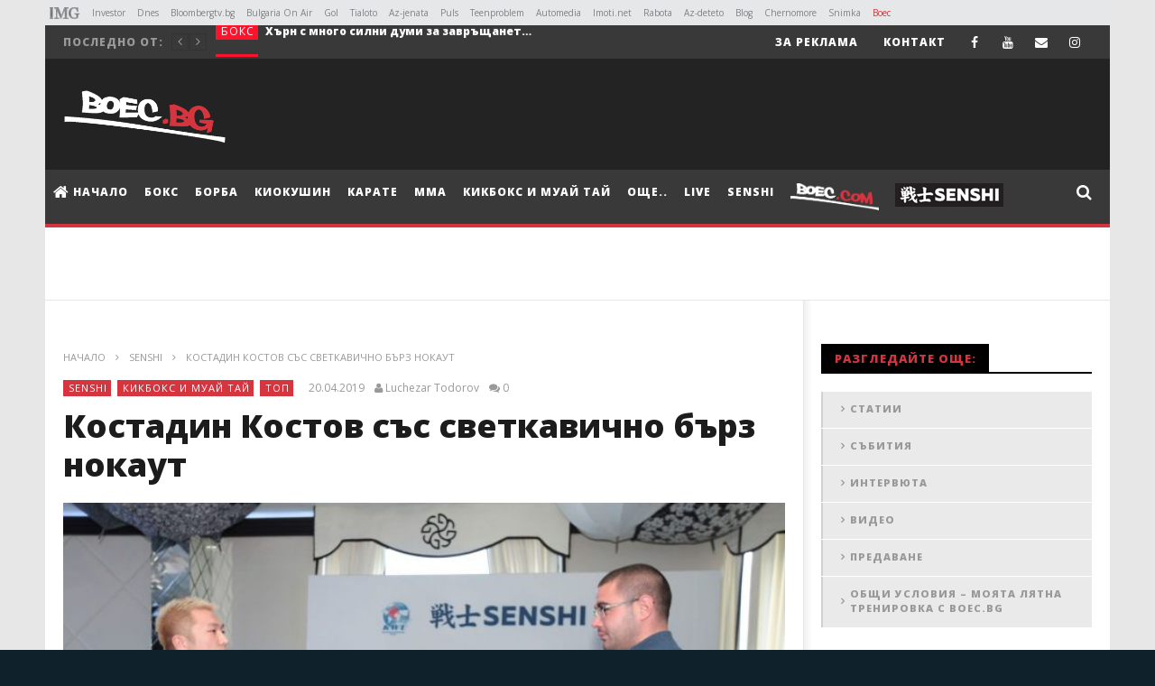

--- FILE ---
content_type: text/html; charset=UTF-8
request_url: https://boec.bg/kickbox-i-muay-thai/kostadin-kostov-ss-svetkavichno-brz-nokaut/
body_size: 26103
content:
<!DOCTYPE html>
<!--[if IE 7]>
<html class="ie ie7" lang="bg-BG" prefix="og: http://ogp.me/ns# fb: http://ogp.me/ns/fb# article: http://ogp.me/ns/article#">
<![endif]-->
<!--[if IE 8]>
<html class="ie ie8" lang="bg-BG" prefix="og: http://ogp.me/ns# fb: http://ogp.me/ns/fb# article: http://ogp.me/ns/article#">
<![endif]-->
<!--[if !(IE 7) | !(IE 8)  ]><!-->
<html lang="bg-BG" prefix="og: http://ogp.me/ns# fb: http://ogp.me/ns/fb# article: http://ogp.me/ns/article#">
<!--<![endif]--><head>
<meta charset="UTF-8">
<meta name="viewport" content="width=device-width, initial-scale=1">
<link rel="profile" href="http://gmpg.org/xfn/11">
<link rel="pingback" href="https://boec.bg/xmlrpc.php">

<!-- Retina Logo-->
		<style type="text/css" >
		@media only screen and (-webkit-min-device-pixel-ratio: 2),(min-resolution: 192dpi) {
			/* Retina Logo */
			.primary-logo{background:url(https://boec.bg/wp-content/uploads/2015/12/logo-4.png) no-repeat center; display:inline-block !important; background-size:contain;}
			.primary-logo img{ opacity:0; visibility:hidden}
			.primary-logo *{display:inline-block}
		}
	</style>
	<!-- Global site tag (gtag.js) - Google Analytics -->

<script async src="https://www.googletagmanager.com/gtag/js?id=UA-71889226-1"></script>
<script>
  window.dataLayer = window.dataLayer || [];
  function gtag(){dataLayer.push(arguments);}
  gtag('js', new Date());

  gtag('config', 'UA-71889226-1');
</script>


	
	


	<meta property="og:image" content="https://boec.bg/wp-content/uploads/2019/04/SENSHI-Kostov-e1555786509128.jpg"/>
	<meta property="og:title" content="Костадин Костов със светкавично бърз нокаут"/>
	<meta property="og:url" content="https://boec.bg/kickbox-i-muay-thai/kostadin-kostov-ss-svetkavichno-brz-nokaut/"/>
	<meta property="og:site_name" content="Boec.BG - онлайн медия за бойни спортове"/>
	<meta property="og:type" content="article"/>
	<meta property="og:description" content="Многократният ни медалист от световни и континентални първенства – Костадин Костов, "/>
    <meta property="fb:app_id" content="" />
	<meta property="description" content="Многократният ни медалист от световни и континентални първенства – Костадин Костов, "/>
	<title>Костадин Костов със светкавично бърз нокаут | Boec.BG - онлайн медия за бойни спортове</title>
<meta http-equiv="X-UA-Compatible" content="IE=edge"><meta name="viewport" content="width=device-width, initial-scale=1">
								<!--[if lt IE 9]>
									<script type="text/javascript" src="https://boec.bg/wp-content/plugins/company-presentation/js/html5shiv.js"></script>
									<script type="text/javascript" src="https://boec.bg/wp-content/plugins/company-presentation/js/respond.min.js"></script>
								<![endif]-->
								<meta name='robots' content='max-image-preview:large' />

<!-- SEO Ultimate (http://www.seodesignsolutions.com/wordpress-seo/) -->
	<meta property="og:type" content="article" />
	<meta property="og:title" content="Костадин Костов със светкавично бърз нокаут" />
	<meta property="og:url" content="https://boec.bg/kickbox-i-muay-thai/kostadin-kostov-ss-svetkavichno-brz-nokaut/" />
	<meta property="og:image" content="https://boec.bg/wp-content/uploads/2019/04/SENSHI-Kostov-e1555786509128.jpg" />
	<meta property="article:published_time" content="2019-04-20" />
	<meta property="article:modified_time" content="2019-04-21" />
	<meta property="article:author" content="https://boec.bg/author/ltodorov/" />
	<meta property="article:tag" content="Senshi" />
	<meta property="article:tag" content="Кикбокс и муай тай" />
	<meta property="article:tag" content="ТОП" />
	<meta property="article:tag" content="SENSHI" />
	<meta property="article:tag" content="Костадин Костов" />
	<meta property="article:tag" content="Юта Учида" />
	<meta property="og:site_name" content="Boec.BG - онлайн медия за бойни спортове" />
	<meta name="twitter:card" content="summary" />
<!-- /SEO Ultimate -->

<link rel='dns-prefetch' href='//fonts.googleapis.com' />
<link rel="alternate" type="application/rss+xml" title="Boec.BG - онлайн медия за бойни спортове &raquo; Поток" href="https://boec.bg/feed/" />
<link rel="alternate" type="application/rss+xml" title="Boec.BG - онлайн медия за бойни спортове &raquo; поток за коментари" href="https://boec.bg/comments/feed/" />
<script type="text/javascript">
window._wpemojiSettings = {"baseUrl":"https:\/\/s.w.org\/images\/core\/emoji\/14.0.0\/72x72\/","ext":".png","svgUrl":"https:\/\/s.w.org\/images\/core\/emoji\/14.0.0\/svg\/","svgExt":".svg","source":{"concatemoji":"https:\/\/boec.bg\/wp-includes\/js\/wp-emoji-release.min.js"}};
/*! This file is auto-generated */
!function(e,a,t){var n,r,o,i=a.createElement("canvas"),p=i.getContext&&i.getContext("2d");function s(e,t){p.clearRect(0,0,i.width,i.height),p.fillText(e,0,0);e=i.toDataURL();return p.clearRect(0,0,i.width,i.height),p.fillText(t,0,0),e===i.toDataURL()}function c(e){var t=a.createElement("script");t.src=e,t.defer=t.type="text/javascript",a.getElementsByTagName("head")[0].appendChild(t)}for(o=Array("flag","emoji"),t.supports={everything:!0,everythingExceptFlag:!0},r=0;r<o.length;r++)t.supports[o[r]]=function(e){if(p&&p.fillText)switch(p.textBaseline="top",p.font="600 32px Arial",e){case"flag":return s("\ud83c\udff3\ufe0f\u200d\u26a7\ufe0f","\ud83c\udff3\ufe0f\u200b\u26a7\ufe0f")?!1:!s("\ud83c\uddfa\ud83c\uddf3","\ud83c\uddfa\u200b\ud83c\uddf3")&&!s("\ud83c\udff4\udb40\udc67\udb40\udc62\udb40\udc65\udb40\udc6e\udb40\udc67\udb40\udc7f","\ud83c\udff4\u200b\udb40\udc67\u200b\udb40\udc62\u200b\udb40\udc65\u200b\udb40\udc6e\u200b\udb40\udc67\u200b\udb40\udc7f");case"emoji":return!s("\ud83e\udef1\ud83c\udffb\u200d\ud83e\udef2\ud83c\udfff","\ud83e\udef1\ud83c\udffb\u200b\ud83e\udef2\ud83c\udfff")}return!1}(o[r]),t.supports.everything=t.supports.everything&&t.supports[o[r]],"flag"!==o[r]&&(t.supports.everythingExceptFlag=t.supports.everythingExceptFlag&&t.supports[o[r]]);t.supports.everythingExceptFlag=t.supports.everythingExceptFlag&&!t.supports.flag,t.DOMReady=!1,t.readyCallback=function(){t.DOMReady=!0},t.supports.everything||(n=function(){t.readyCallback()},a.addEventListener?(a.addEventListener("DOMContentLoaded",n,!1),e.addEventListener("load",n,!1)):(e.attachEvent("onload",n),a.attachEvent("onreadystatechange",function(){"complete"===a.readyState&&t.readyCallback()})),(e=t.source||{}).concatemoji?c(e.concatemoji):e.wpemoji&&e.twemoji&&(c(e.twemoji),c(e.wpemoji)))}(window,document,window._wpemojiSettings);
</script>
<style type="text/css">
img.wp-smiley,
img.emoji {
	display: inline !important;
	border: none !important;
	box-shadow: none !important;
	height: 1em !important;
	width: 1em !important;
	margin: 0 0.07em !important;
	vertical-align: -0.1em !important;
	background: none !important;
	padding: 0 !important;
}
</style>
	<link rel='stylesheet' id='mgwb-style-frontend-css' href='https://boec.bg/wp-content/plugins/mgwoocommercebrands/css/mgwoocommercebrands.css' type='text/css' media='all' />
<link rel='stylesheet' id='owl-main-css' href='https://boec.bg/wp-content/plugins/mgwoocommercebrands/js/owl-carousel/owl.carousel.css' type='text/css' media='all' />
<link rel='stylesheet' id='owl-theme-css' href='https://boec.bg/wp-content/plugins/mgwoocommercebrands/js/owl-carousel/owl.theme.css' type='text/css' media='all' />
<link rel='stylesheet' id='ct_shortcode_style-css' href='https://boec.bg/wp-content/plugins/newstube-shortcodes//shortcodes/css/shortcode.css' type='text/css' media='all' />
<link rel='stylesheet' id='wti_like_post_style-css' href='https://boec.bg/wp-content/plugins/wti-like-post/css/wti_like_post.css' type='text/css' media='all' />
<link rel='stylesheet' id='wp-block-library-css' href='https://boec.bg/wp-includes/css/dist/block-library/style.min.css' type='text/css' media='all' />
<link rel='stylesheet' id='classic-theme-styles-css' href='https://boec.bg/wp-includes/css/classic-themes.min.css' type='text/css' media='all' />
<style id='global-styles-inline-css' type='text/css'>
body{--wp--preset--color--black: #000000;--wp--preset--color--cyan-bluish-gray: #abb8c3;--wp--preset--color--white: #ffffff;--wp--preset--color--pale-pink: #f78da7;--wp--preset--color--vivid-red: #cf2e2e;--wp--preset--color--luminous-vivid-orange: #ff6900;--wp--preset--color--luminous-vivid-amber: #fcb900;--wp--preset--color--light-green-cyan: #7bdcb5;--wp--preset--color--vivid-green-cyan: #00d084;--wp--preset--color--pale-cyan-blue: #8ed1fc;--wp--preset--color--vivid-cyan-blue: #0693e3;--wp--preset--color--vivid-purple: #9b51e0;--wp--preset--gradient--vivid-cyan-blue-to-vivid-purple: linear-gradient(135deg,rgba(6,147,227,1) 0%,rgb(155,81,224) 100%);--wp--preset--gradient--light-green-cyan-to-vivid-green-cyan: linear-gradient(135deg,rgb(122,220,180) 0%,rgb(0,208,130) 100%);--wp--preset--gradient--luminous-vivid-amber-to-luminous-vivid-orange: linear-gradient(135deg,rgba(252,185,0,1) 0%,rgba(255,105,0,1) 100%);--wp--preset--gradient--luminous-vivid-orange-to-vivid-red: linear-gradient(135deg,rgba(255,105,0,1) 0%,rgb(207,46,46) 100%);--wp--preset--gradient--very-light-gray-to-cyan-bluish-gray: linear-gradient(135deg,rgb(238,238,238) 0%,rgb(169,184,195) 100%);--wp--preset--gradient--cool-to-warm-spectrum: linear-gradient(135deg,rgb(74,234,220) 0%,rgb(151,120,209) 20%,rgb(207,42,186) 40%,rgb(238,44,130) 60%,rgb(251,105,98) 80%,rgb(254,248,76) 100%);--wp--preset--gradient--blush-light-purple: linear-gradient(135deg,rgb(255,206,236) 0%,rgb(152,150,240) 100%);--wp--preset--gradient--blush-bordeaux: linear-gradient(135deg,rgb(254,205,165) 0%,rgb(254,45,45) 50%,rgb(107,0,62) 100%);--wp--preset--gradient--luminous-dusk: linear-gradient(135deg,rgb(255,203,112) 0%,rgb(199,81,192) 50%,rgb(65,88,208) 100%);--wp--preset--gradient--pale-ocean: linear-gradient(135deg,rgb(255,245,203) 0%,rgb(182,227,212) 50%,rgb(51,167,181) 100%);--wp--preset--gradient--electric-grass: linear-gradient(135deg,rgb(202,248,128) 0%,rgb(113,206,126) 100%);--wp--preset--gradient--midnight: linear-gradient(135deg,rgb(2,3,129) 0%,rgb(40,116,252) 100%);--wp--preset--duotone--dark-grayscale: url('#wp-duotone-dark-grayscale');--wp--preset--duotone--grayscale: url('#wp-duotone-grayscale');--wp--preset--duotone--purple-yellow: url('#wp-duotone-purple-yellow');--wp--preset--duotone--blue-red: url('#wp-duotone-blue-red');--wp--preset--duotone--midnight: url('#wp-duotone-midnight');--wp--preset--duotone--magenta-yellow: url('#wp-duotone-magenta-yellow');--wp--preset--duotone--purple-green: url('#wp-duotone-purple-green');--wp--preset--duotone--blue-orange: url('#wp-duotone-blue-orange');--wp--preset--font-size--small: 13px;--wp--preset--font-size--medium: 20px;--wp--preset--font-size--large: 36px;--wp--preset--font-size--x-large: 42px;--wp--preset--spacing--20: 0.44rem;--wp--preset--spacing--30: 0.67rem;--wp--preset--spacing--40: 1rem;--wp--preset--spacing--50: 1.5rem;--wp--preset--spacing--60: 2.25rem;--wp--preset--spacing--70: 3.38rem;--wp--preset--spacing--80: 5.06rem;--wp--preset--shadow--natural: 6px 6px 9px rgba(0, 0, 0, 0.2);--wp--preset--shadow--deep: 12px 12px 50px rgba(0, 0, 0, 0.4);--wp--preset--shadow--sharp: 6px 6px 0px rgba(0, 0, 0, 0.2);--wp--preset--shadow--outlined: 6px 6px 0px -3px rgba(255, 255, 255, 1), 6px 6px rgba(0, 0, 0, 1);--wp--preset--shadow--crisp: 6px 6px 0px rgba(0, 0, 0, 1);}:where(.is-layout-flex){gap: 0.5em;}body .is-layout-flow > .alignleft{float: left;margin-inline-start: 0;margin-inline-end: 2em;}body .is-layout-flow > .alignright{float: right;margin-inline-start: 2em;margin-inline-end: 0;}body .is-layout-flow > .aligncenter{margin-left: auto !important;margin-right: auto !important;}body .is-layout-constrained > .alignleft{float: left;margin-inline-start: 0;margin-inline-end: 2em;}body .is-layout-constrained > .alignright{float: right;margin-inline-start: 2em;margin-inline-end: 0;}body .is-layout-constrained > .aligncenter{margin-left: auto !important;margin-right: auto !important;}body .is-layout-constrained > :where(:not(.alignleft):not(.alignright):not(.alignfull)){max-width: var(--wp--style--global--content-size);margin-left: auto !important;margin-right: auto !important;}body .is-layout-constrained > .alignwide{max-width: var(--wp--style--global--wide-size);}body .is-layout-flex{display: flex;}body .is-layout-flex{flex-wrap: wrap;align-items: center;}body .is-layout-flex > *{margin: 0;}:where(.wp-block-columns.is-layout-flex){gap: 2em;}.has-black-color{color: var(--wp--preset--color--black) !important;}.has-cyan-bluish-gray-color{color: var(--wp--preset--color--cyan-bluish-gray) !important;}.has-white-color{color: var(--wp--preset--color--white) !important;}.has-pale-pink-color{color: var(--wp--preset--color--pale-pink) !important;}.has-vivid-red-color{color: var(--wp--preset--color--vivid-red) !important;}.has-luminous-vivid-orange-color{color: var(--wp--preset--color--luminous-vivid-orange) !important;}.has-luminous-vivid-amber-color{color: var(--wp--preset--color--luminous-vivid-amber) !important;}.has-light-green-cyan-color{color: var(--wp--preset--color--light-green-cyan) !important;}.has-vivid-green-cyan-color{color: var(--wp--preset--color--vivid-green-cyan) !important;}.has-pale-cyan-blue-color{color: var(--wp--preset--color--pale-cyan-blue) !important;}.has-vivid-cyan-blue-color{color: var(--wp--preset--color--vivid-cyan-blue) !important;}.has-vivid-purple-color{color: var(--wp--preset--color--vivid-purple) !important;}.has-black-background-color{background-color: var(--wp--preset--color--black) !important;}.has-cyan-bluish-gray-background-color{background-color: var(--wp--preset--color--cyan-bluish-gray) !important;}.has-white-background-color{background-color: var(--wp--preset--color--white) !important;}.has-pale-pink-background-color{background-color: var(--wp--preset--color--pale-pink) !important;}.has-vivid-red-background-color{background-color: var(--wp--preset--color--vivid-red) !important;}.has-luminous-vivid-orange-background-color{background-color: var(--wp--preset--color--luminous-vivid-orange) !important;}.has-luminous-vivid-amber-background-color{background-color: var(--wp--preset--color--luminous-vivid-amber) !important;}.has-light-green-cyan-background-color{background-color: var(--wp--preset--color--light-green-cyan) !important;}.has-vivid-green-cyan-background-color{background-color: var(--wp--preset--color--vivid-green-cyan) !important;}.has-pale-cyan-blue-background-color{background-color: var(--wp--preset--color--pale-cyan-blue) !important;}.has-vivid-cyan-blue-background-color{background-color: var(--wp--preset--color--vivid-cyan-blue) !important;}.has-vivid-purple-background-color{background-color: var(--wp--preset--color--vivid-purple) !important;}.has-black-border-color{border-color: var(--wp--preset--color--black) !important;}.has-cyan-bluish-gray-border-color{border-color: var(--wp--preset--color--cyan-bluish-gray) !important;}.has-white-border-color{border-color: var(--wp--preset--color--white) !important;}.has-pale-pink-border-color{border-color: var(--wp--preset--color--pale-pink) !important;}.has-vivid-red-border-color{border-color: var(--wp--preset--color--vivid-red) !important;}.has-luminous-vivid-orange-border-color{border-color: var(--wp--preset--color--luminous-vivid-orange) !important;}.has-luminous-vivid-amber-border-color{border-color: var(--wp--preset--color--luminous-vivid-amber) !important;}.has-light-green-cyan-border-color{border-color: var(--wp--preset--color--light-green-cyan) !important;}.has-vivid-green-cyan-border-color{border-color: var(--wp--preset--color--vivid-green-cyan) !important;}.has-pale-cyan-blue-border-color{border-color: var(--wp--preset--color--pale-cyan-blue) !important;}.has-vivid-cyan-blue-border-color{border-color: var(--wp--preset--color--vivid-cyan-blue) !important;}.has-vivid-purple-border-color{border-color: var(--wp--preset--color--vivid-purple) !important;}.has-vivid-cyan-blue-to-vivid-purple-gradient-background{background: var(--wp--preset--gradient--vivid-cyan-blue-to-vivid-purple) !important;}.has-light-green-cyan-to-vivid-green-cyan-gradient-background{background: var(--wp--preset--gradient--light-green-cyan-to-vivid-green-cyan) !important;}.has-luminous-vivid-amber-to-luminous-vivid-orange-gradient-background{background: var(--wp--preset--gradient--luminous-vivid-amber-to-luminous-vivid-orange) !important;}.has-luminous-vivid-orange-to-vivid-red-gradient-background{background: var(--wp--preset--gradient--luminous-vivid-orange-to-vivid-red) !important;}.has-very-light-gray-to-cyan-bluish-gray-gradient-background{background: var(--wp--preset--gradient--very-light-gray-to-cyan-bluish-gray) !important;}.has-cool-to-warm-spectrum-gradient-background{background: var(--wp--preset--gradient--cool-to-warm-spectrum) !important;}.has-blush-light-purple-gradient-background{background: var(--wp--preset--gradient--blush-light-purple) !important;}.has-blush-bordeaux-gradient-background{background: var(--wp--preset--gradient--blush-bordeaux) !important;}.has-luminous-dusk-gradient-background{background: var(--wp--preset--gradient--luminous-dusk) !important;}.has-pale-ocean-gradient-background{background: var(--wp--preset--gradient--pale-ocean) !important;}.has-electric-grass-gradient-background{background: var(--wp--preset--gradient--electric-grass) !important;}.has-midnight-gradient-background{background: var(--wp--preset--gradient--midnight) !important;}.has-small-font-size{font-size: var(--wp--preset--font-size--small) !important;}.has-medium-font-size{font-size: var(--wp--preset--font-size--medium) !important;}.has-large-font-size{font-size: var(--wp--preset--font-size--large) !important;}.has-x-large-font-size{font-size: var(--wp--preset--font-size--x-large) !important;}
.wp-block-navigation a:where(:not(.wp-element-button)){color: inherit;}
:where(.wp-block-columns.is-layout-flex){gap: 2em;}
.wp-block-pullquote{font-size: 1.5em;line-height: 1.6;}
</style>
<link rel='stylesheet' id='select2-css' href='https://boec.bg/wp-content/plugins/beautiful-taxonomy-filters/public/css/select2.min.css' type='text/css' media='all' />
<link rel='stylesheet' id='beautiful-taxonomy-filters-basic-css' href='https://boec.bg/wp-content/plugins/beautiful-taxonomy-filters/public/css/beautiful-taxonomy-filters-base.min.css' type='text/css' media='all' />
<link rel='stylesheet' id='mashmenu-css-css' href='https://boec.bg/wp-content/themes/newstube/inc/megamenu/css/mashmenu.css' type='text/css' media='all' />
<link rel='stylesheet' id='bootstrap-css' href='https://boec.bg/wp-content/themes/newstube/css/bootstrap.min.css' type='text/css' media='all' />
<link rel='stylesheet' id='font-awesome-css' href='https://boec.bg/wp-content/plugins/js_composer/assets/lib/bower/font-awesome/css/font-awesome.min.css' type='text/css' media='all' />
<link rel='stylesheet' id='swiper-css' href='https://boec.bg/wp-content/themes/newstube/js/swiper/idangerous.swiper.css' type='text/css' media='all' />
<link rel='stylesheet' id='malihu-scroll-css' href='https://boec.bg/wp-content/themes/newstube/js/malihu-scroll/jquery.mCustomScrollbar.min.css' type='text/css' media='all' />
<link rel='stylesheet' id='cactus-style-css' href='https://boec.bg/wp-content/themes/newstube/style.css' type='text/css' media='all' />
<link rel='stylesheet' id='google-fonts-css' href='//fonts.googleapis.com/css?family=Open+Sans%3A400%2C800%2C400italic%2C800italic' type='text/css' media='all' />
<script type='text/javascript' src='https://boec.bg/wp-includes/js/jquery/jquery.min.js' id='jquery-core-js'></script>
<script type='text/javascript' src='https://boec.bg/wp-includes/js/jquery/jquery-migrate.min.js' id='jquery-migrate-js'></script>
<script type='text/javascript' id='wti_like_post_script-js-extra'>
/* <![CDATA[ */
var wtilp = {"ajax_url":"https:\/\/boec.bg\/wp-admin\/admin-ajax.php"};
/* ]]> */
</script>
<script type='text/javascript' src='https://boec.bg/wp-content/plugins/wti-like-post/js/wti_like_post.js' id='wti_like_post_script-js'></script>
<script type='text/javascript' src='https://boec.bg/wp-content/themes/newstube/js/smoothscroll.js' id='ct_smoothScroll-js'></script>
<script type='text/javascript' id='ajax-request-js-extra'>
/* <![CDATA[ */
var cactus = {"ajaxurl":"https:\/\/boec.bg\/wp-admin\/admin-ajax.php","query_vars":{"page":0,"name":"kostadin-kostov-ss-svetkavichno-brz-nokaut","category_name":"kickbox-i-muay-thai","error":"","m":"","p":0,"post_parent":"","subpost":"","subpost_id":"","attachment":"","attachment_id":0,"pagename":"","page_id":0,"second":"","minute":"","hour":"","day":0,"monthnum":0,"year":0,"w":0,"tag":"","cat":"","tag_id":"","author":"","author_name":"","feed":"","tb":"","paged":0,"meta_key":"","meta_value":"","preview":"","s":"","sentence":"","title":"","fields":"","menu_order":"","embed":"","category__in":[],"category__not_in":[],"category__and":[],"post__in":[],"post__not_in":[],"post_name__in":[],"tag__in":[],"tag__not_in":[],"tag__and":[],"tag_slug__in":[],"tag_slug__and":[],"post_parent__in":[],"post_parent__not_in":[],"author__in":[],"author__not_in":[],"search_columns":[],"ignore_sticky_posts":false,"suppress_filters":false,"cache_results":true,"update_post_term_cache":true,"update_menu_item_cache":false,"lazy_load_term_meta":true,"update_post_meta_cache":true,"post_type":"","posts_per_page":9,"nopaging":false,"comments_per_page":"50","no_found_rows":false,"order":"DESC"},"current_url":"https:\/\/boec.bg\/kickbox-i-muay-thai\/kostadin-kostov-ss-svetkavichno-brz-nokaut"};
/* ]]> */
</script>
<script type='text/javascript' src='https://boec.bg/wp-content/themes/newstube/js/ajax.js' id='ajax-request-js'></script>
<link rel="https://api.w.org/" href="https://boec.bg/wp-json/" /><link rel="alternate" type="application/json" href="https://boec.bg/wp-json/wp/v2/posts/38612" /><link rel="EditURI" type="application/rsd+xml" title="RSD" href="https://boec.bg/xmlrpc.php?rsd" />
<link rel="wlwmanifest" type="application/wlwmanifest+xml" href="https://boec.bg/wp-includes/wlwmanifest.xml" />
<meta name="generator" content="WordPress 6.2.8" />
<link rel="canonical" href="https://boec.bg/kickbox-i-muay-thai/kostadin-kostov-ss-svetkavichno-brz-nokaut/" />
<link rel='shortlink' href='https://boec.bg/?p=38612' />
<link rel="alternate" type="application/json+oembed" href="https://boec.bg/wp-json/oembed/1.0/embed?url=https%3A%2F%2Fboec.bg%2Fkickbox-i-muay-thai%2Fkostadin-kostov-ss-svetkavichno-brz-nokaut%2F" />
<link rel="alternate" type="text/xml+oembed" href="https://boec.bg/wp-json/oembed/1.0/embed?url=https%3A%2F%2Fboec.bg%2Fkickbox-i-muay-thai%2Fkostadin-kostov-ss-svetkavichno-brz-nokaut%2F&#038;format=xml" />
	
		<!-- PPID -->
		<script type="text/javascript">
			!function(t,e){"object"==typeof exports&&"undefined"!=typeof module?module.exports=e():"function"==typeof define&&define.amd?define(e):(t=t||self).uuidv4=e()}(this,(function(){"use strict";var t="undefined"!=typeof crypto&&crypto.getRandomValues&&crypto.getRandomValues.bind(crypto)||"undefined"!=typeof msCrypto&&"function"==typeof msCrypto.getRandomValues&&msCrypto.getRandomValues.bind(msCrypto),e=new Uint8Array(16);function n(){if(!t)throw new Error("crypto.getRandomValues() not supported. See https://github.com/uuidjs/uuid#getrandomvalues-not-supported");return t(e)}for(var o=[],r=0;r<256;++r)o.push((r+256).toString(16).substr(1));return function(t,e,r){"string"==typeof t&&(e="binary"===t?new Uint8Array(16):null,t=null);var u=(t=t||{}).random||(t.rng||n)();if(u[6]=15&u[6]|64,u[8]=63&u[8]|128,e){for(var i=r||0,d=0;d<16;++d)e[i+d]=u[d];return e}return function(t,e){var n=e||0,r=o;return(r[t[n+0]]+r[t[n+1]]+r[t[n+2]]+r[t[n+3]]+r[t[n+4]]+r[t[n+5]]+r[t[n+6]]+r[t[n+7]]+r[t[n+8]]+r[t[n+9]]+r[t[n+10]]+r[t[n+11]]+r[t[n+12]]+r[t[n+13]]+r[t[n+14]]+r[t[n+15]]).toLowerCase()}(u)}}));

			if (localStorage.getItem("dfp_ppid") === null) {
				ppid = (new Date().getTime() / 1000 | 0) + '0000' + uuidv4();

				localStorage.setItem('dfp_ppid', ppid);
			}
			var ppid = localStorage.getItem('dfp_ppid') || null;
		</script>
		<!-- PPID / -->		

        <script async='async' src='https://securepubads.g.doubleclick.net/tag/js/gpt.js'></script>
        <script>
          var googletag = googletag || {};
          googletag.cmd = googletag.cmd || [];
        </script>

        <script>
          googletag.cmd.push(function() {
            var mapping_leaderboard = googletag.sizeMapping().
            addSize([970, 0],[[970, 90], [960, 200], [728,90], [970, 250]]).
            addSize([960, 0],[[960, 200], [728,90]]).
            addSize([728, 0],[[728,90], [468, 60]]).
            addSize([468, 0],[[468,60], [320, 100], [320, 50]]).
            addSize([320, 0],[[320, 100], [320, 50]]).	
            addSize([0, 0], []).
            build();

            var mapping_under_article_left = googletag.sizeMapping().
            addSize([1000, 0],[[300, 250]]).
            addSize([0, 0], []).
            build();	

            var mapping_under_article_right = googletag.sizeMapping().
            addSize([1000, 0],[[300, 250]]).
            addSize([0, 0], []).
            build();

            var mapping_premium = googletag.sizeMapping().
            addSize([1000, 0],[[300, 250], [300, 600]]).
            addSize([728, 0],[[728,90], [468, 60]]).
            addSize([468, 0],[[468,60], [320, 100], [320, 50], [300, 250], [336, 280]]).
            addSize([336, 0],[[320, 100], [320, 50], [300, 250], [336, 280], [300, 600]]).
            addSize([320, 0],[[320, 100], [320, 50], [300, 250], [300, 600]]).
            addSize([300, 0],[[300, 250], [300, 600]]).
            addSize([0, 0],['fluid']). 
            addSize([0, 0], []).
                build();


            var mapping_nonstandard = googletag.sizeMapping().
            addSize([1024, 0],[[1, 1]]).
            addSize([0, 0], []).
            build();
    
            var mapping_mobile_unit = googletag.sizeMapping().
            addSize([767, 0], []).
            addSize([336, 0],[[1, 1],[300,250],[300,600],[336,280]]).
            addSize([300, 0],[[1, 1],[300,250],[300,600]]).
            addSize([0, 0], []).
            build();

            // leaderboard
            // Всички страници

           googletag.defineSlot('/1001631/boec.bg/BOEC_728x90_CPM', [[970, 250], [970, 90], [960, 200], [728, 90], [468, 60], [320, 100], [320, 50]], 'div-gpt-ad-1').defineSizeMapping(mapping_leaderboard).addService(googletag.pubads());

            // Premium Rectangle
            // Всички страници
            googletag.defineSlot('/1001631/boec.bg/BOEC_300x250_CPM', [[728, 90], [468, 60], [320, 50], [320, 100], [300, 250], [300, 600], [336, 280], ['fluid']], 'div-gpt-ad-2').defineSizeMapping(mapping_premium).addService(googletag.pubads());
                            // Under Content Left, desktop only
                // Ако има как само в страниците на статия
                googletag.defineSlot('/1001631/boec.bg/BOEC_300x250_under_article_left', [[300, 250]], 'div-gpt-ad-3').defineSizeMapping(mapping_under_article_left).addService(googletag.pubads());

                // Under Content Right, desktop only
                // Ако има как само в страниците на статия
                googletag.defineSlot('/1001631/boec.bg/BOEC_300x250_under_article_right', [[300, 250]], 'div-gpt-ad-4').defineSizeMapping(mapping_under_article_right).addService(googletag.pubads());
                
                googletag.defineSlot('/1001631/boec.bg/BOEC_300x250_CPM_2_Mobile', [[1, 1],[300,250],[300,600],[336,280]], 'div-gpt-ad-6').defineSizeMapping(mapping_mobile_unit).addService(googletag.pubads());
                          // Out of Page
            // Всички страници	
            googletag.defineOutOfPageSlot('/1001631/boec.bg/BOEC_Nonstandard', 'div-gpt-ad-5').defineSizeMapping(mapping_nonstandard).addService(googletag.pubads());
            
              googletag.pubads().setTargeting("tags","SENSHI,Костадин Костов,Юта Учида,");
googletag.pubads().setTargeting("boec_home","0");
googletag.pubads().setTargeting("boec_category_id","Senshi,Кикбокс и муай тай,ТОП,");
googletag.pubads().setTargeting("boec_page_id", "38612");


            googletag.pubads().enableSingleRequest();
            googletag.pubads().collapseEmptyDivs(true);
            googletag.pubads().setCentering(true);
			googletag.pubads().setPublisherProvidedId(localStorage.getItem("dfp_ppid"));
            googletag.enableServices();
          });
        </script>
    <meta name="generator" content="Powered by Visual Composer - drag and drop page builder for WordPress."/>
<!--[if lte IE 9]><link rel="stylesheet" type="text/css" href="https://boec.bg/wp-content/plugins/js_composer/assets/css/vc_lte_ie9.min.css" media="screen"><![endif]--><link rel="icon" href="https://boec.bg/wp-content/uploads/2015/12/cropped-boec_fav_big-32x32.png" sizes="32x32" />
<link rel="icon" href="https://boec.bg/wp-content/uploads/2015/12/cropped-boec_fav_big-192x192.png" sizes="192x192" />
<link rel="apple-touch-icon" href="https://boec.bg/wp-content/uploads/2015/12/cropped-boec_fav_big-180x180.png" />
<meta name="msapplication-TileImage" content="https://boec.bg/wp-content/uploads/2015/12/cropped-boec_fav_big-270x270.png" />
<!-- custom css -->
				<style type="text/css">.view.cactus-info, .share-tool-block.view-count{
    display: none !important;
}

li#mega-menu-item-14209 a {
 -webkit-animation: colorchange 5s infinite alternate;
}
.fa-twitter::before {
  content: "\f16d" !important;
}
#top-nav .social-listing li.twitter a:hover {
  background-color: #DD2A7B !important;
}
 @-webkit-keyframes colorchange {
      0% {
        
        color: #fff;
      }
      50% {
        
        color: #D4353F;
      }
      100% {
        
        color: #fff;
      }
    }

li#mega-menu-item-14209, li#mega-menu-item-14209::before, li#mega-menu-item-14209::after {
  position: absolute;
  top: 0;
  bottom: 0;
  left: 0;
  right: 0; }

li#mega-menu-item-14209 {
  margin: auto;
  color: #D4353F;
  box-shadow: inset 0 0 0 1px rgba(212, 53, 63, 0.5); }
  li#mega-menu-item-14209::before, li#mega-menu-item-14209::after {
    content: '';
    z-index: -1;
    margin: -1%;
    box-shadow: inset 0 0 0 2px;
    animation: clipMe 8s linear infinite; }
  li#mega-menu-item-14209::before {
    animation-delay: -4s; }

@keyframes clipMe {
  0%, 100% {
    clip: rect(0px, 220px, 2px, 0px); }
  25% {
    clip: rect(0px, 2px, 220px, 0px); }
  50% {
    clip: rect(218px, 220px, 220px, 0px); }
  75% {
    clip: rect(0px, 220px, 220px, 218px); } }
html,
body {
  height: 100%; }

body {
  position: relative;
  background-color: #0f222b; }

*,
*::before,
*::after {
  box-sizing: border-box; }

/*# sourceMappingURL=buton.css.map */

.fighter-col {
    position: relative;
    margin-bottom: 30px;
    height: 345px;
    overflow: hidden;
}

.fighter-col .mask {
    position: absolute;
    width: 100%;
    height: 100%;
    top: 0;
    left: 0;
}

.fighter-col .mask h2 {
    position: absolute;
    bottom: -1px;
    width: 100%;
    color: #fff;
    background: rgba(0,0,0,0.8);
    left: 0;
    padding: 5px 10px;
}

.fighter-col .mask span {
    position: absolute;
    top: 10px;
    left: 10px;
    color: #fff;
    background: #d4353f;
    font-size: 13px;
    padding: 2px 10px;
}

.cactus-sticky-menu li a:hover {
    color: #fff !important;
}

.cactus-sticky-menu .current-menu-item a {
    color: #fff !important;
}

.navbar-nav .current-menu-item a {
    background: #d4353f !important;
}

.footer-info {
    background: #d4353f !important;
}

.footer-info .copyright {
    color: #fff !important;
}

#menu-footer-menu li a {
    color: #fff !important;
}
	/* background */
    .bg-main-color,
    .cactus-note-cat,
    .subs-button .subs-row .subs-cell a,
    #top-nav .navbar-nav>li ul:before,
    #main-menu .navbar-default .navbar-nav>li>a:hover, 
	#main-menu .navbar-default .navbar-nav>li.current-menu-item>a,
    #main-menu .navbar-default .navbar-nav>li:hover>a,
    #main-menu .navbar-nav>li ul:before,
    #main-menu .navbar-default.cactus-sticky-menu .navbar-nav>li>a:hover, 
    .cactus-nav.style-3 #main-menu .navbar-default.cactus-sticky-menu .navbar-nav>li>a:hover,
    .widget .widget-title:before,
    .cactus-related-posts .title-related-post:before,
    .cactus-now-playing,
    .post-style-gallery .pagination .swiper-pagination-switch:hover,
    .post-style-gallery .pagination .swiper-pagination-switch.swiper-active-switch,
    .cactus-video-list-content .cactus-widget-posts .cactus-widget-posts-item .video-active,
    .comments-area .comment-reply-title:before,
	.comments-area .comments-title:before,
    #main-menu .navbar-default .navbar-nav.user_submit>li>a:hover,
    .cactus-thumb-slider .bottom-absolute,
    .item-review h4:before,
    .item-review .box-progress .progress .progress-bar,
    .star-rating-block .rating-title:before,
    .cactus-slider-sync .cactus-silder-sync-listing .sync-img-content > div > .hr-active,
    .cactus-slider-sync[data-layout="vertical"] .cactus-silder-sync-listing .swiper-slide:before,
    footer .footer-info .link #menu-footer-menu li:after,
    body.archive.category .cactus-listing-heading h1,
    .widget.widget_shopping_cart .buttons a:last-child,
    .woocommerce .widget_price_filter .price_slider_amount .button,
    .woocommerce #reviews #review_form_wrapper h3:before,
    .single-product .upsells.products h2:before,
    .woocommerce-page #payment #place_order, .woocommerce-checkout form.login .form-row .button,
    .woocommerce div.product form.cart .button.single_add_to_cart_button,
    .wpb_row .woocommerce #payment #place_order,
    .wpb_row .woocommerce.add_to_cart_inline .button.add_to_cart_button:hover,
    .cactus-tab .cactus-tab-heading .cactus-tab-title span
	{background-color: #d4353f;}
	.woocommerce .sale-on{ border-top-color:#d4353f}
	/* color */
	
    .main-color,
	a, 
    a:focus,
	/*a:hover,*/
    .woocommerce .return-to-shop a.button:hover, .woocommerce .cart input.checkout-button.button, .woocommerce-shipping-calculator button.button:hover, .woocommerce .cart .button:hover, .woocommerce .cart input.button:hover,
	.woocommerce #review_form #respond .form-submit input,
    .woocommerce .widget_price_filter .price_slider_amount .button:hover,
    .widget_price_filter .price_slider_amount .button:hover, .widget.widget_shopping_cart .buttons a:hover,
    .btn-default:not(:hover):not(.load-more):not([data-dismiss="modal"]), 
    button:not(:hover):not(.load-more):not([data-dismiss="modal"]):not([name="calc_shipping"]):not(.button), 
    input[type=button]:not(:hover):not(.load-more):not([data-dismiss="modal"]), 
    input[type=submit]:not(:hover):not(.load-more):not([data-dismiss="modal"]):not([name="apply_coupon"]):not([name="update_cart"]):not([name="login"]), 
    .btn-default:not(:hover):not(.load-more):not([data-dismiss="modal"]):visited, 
    button:not(:hover):not(.load-more):not([data-dismiss="modal"]):visited, 
    input[type=button]:not(:hover):not(.load-more):not([data-dismiss="modal"]):visited, 
    input[type=submit]:not(:hover):not(.load-more):not([data-dismiss="modal"]):visited,
	.btn-large,
	.btn-large:visited,
	*[data-toggle="tooltip"]:not(.share-tool-block),
	.dark-div .cactus-info:hover,
	.cactus-note-point,
	#main-menu .navbar-default .navbar-nav>li>a,
	#off-canvas .off-menu ul li a:hover,
	#top-nav .navbar-nav.open-menu-mobile-top>li>ul>li a:hover,
	#main-menu .dropdown-mega .channel-content .row .content-item .video-item .item-head h3 a:hover,
	#main-menu .dropdown-mega .sub-menu-box-grid .columns li ul li.header,
    .cactus-sidebar .widget .widget-title,
    .tag-group a:hover,
	.tag-group a:focus,
    .cactus-listing-carousel-content .cactus-listing-config.style-1.style-3 .cactus-post-title > a:hover,
    .post-style-gallery .pre-carousel:hover,
	.post-style-gallery .next-carousel:hover,
    .dark-div .cactus-video-list-content .video-listing .cactus-widget-posts .widget-posts-title a:hover,
    .cactus-video-list-content .cactus-widget-posts .cactus-widget-posts-item.active .widget-posts-title a,
    footer .footer-info .link a:hover,
	.cactus-nav.style-4 #main-menu .navbar-default:not(.cactus-sticky-menu) .navbar-nav>li:hover>a,	
    .cactus-nav.style-4 #main-menu .navbar-default:not(.cactus-sticky-menu) .navbar-nav.user_submit>li>a:hover,    
    .cactus-nav.style-4 #main-menu .navbar-default:not(.cactus-sticky-menu) .navbar-nav>li.current-menu-item>a,
    .cactus-nav.style-4 #main-menu .navbar-default:not(.cactus-sticky-menu) .navbar-nav:not(.user_submit)>li>a:hover, 
	.cactus-nav.style-4 #main-menu .navbar-default:not(.cactus-sticky-menu) .navbar-nav:not(.user_submit)>li.current-menu-item>a, 
	.cactus-nav.style-4 #main-menu .navbar-default:not(.cactus-sticky-menu) .navbar-nav:not(.user_submit)>li:hover>a,	
    .wptt_TwitterTweets ul.fetched_tweets li.tweets_avatar .tweet_data a:hover,    
	.dark-div .widget_calendar a:hover,    
    
	.item-review .box-text .score,	
	.cactus-slider-sync .pre-carousel:hover,
	.cactus-slider-sync .next-carousel:hover,	
	.cactus-thumb-slider .thumb-content .swiper-slide .thumb-item:hover .cactus-note-cat,
	.cactus-thumb-slider .thumb-content .swiper-slide.active .thumb-item .cactus-note-cat,
	.cactus-thumb-slider .pre-carousel:hover,
	.cactus-thumb-slider .next-carousel:hover,	
	.cactus-banner-parallax .sub-content h3 a:hover,	
	.cactus-slider-wrap .cactus-slider-btn-prev:hover,
	.cactus-slider-wrap .cactus-slider-btn-next:hover,
	.cactus-scb .cactus-scb-title,	
	.cactus-banner-parallax-slider .cactus-info:hover,
	.cactus-banner-parallax-slider .dark-div .cactus-info:hover,	
	.cactus-carousel .pre-carousel:hover,
	.cactus-carousel .next-carousel:hover,
    .compare-table-wrapper .btn-default,
	.compare-table-wrapper .btn-default:visited,
	.cactus-topic-box .topic-box-title,
	.cactus-divider.style-4 > h6,
    .cactus-topic-box .topic-box-item a:hover,
    .cactus-change-video:hover .button-cell > span:last-child,  
    .easy-tab .tabs li.active a,
    .easy-tab .tabs li a:hover,
    .woocommerce .woocommerce-archive ul.products li.item-product .button:hover,
    .widget.widget_shopping_cart .buttons a:last-child:hover,
    .wpb_row .woocommerce ul.products li.item-product .button:hover,
    .wpb_row .woocommerce table.my_account_orders .button.view:hover,
    .cactus-topic-box .topic-box-item a:hover    
	{color: #d4353f;}
    
    @media(max-width:1024px) {
    	#wrap .cactus-nav #main-menu .navbar-default.cactus-sticky-menu .navbar-nav.open-menu-mobile>li>a:hover,
		#wrap .cactus-nav #main-menu .navbar-default.cactus-sticky-menu .navbar-nav.search-drop-down>li>a:hover,
		#wrap .cactus-nav #main-menu .navbar-default.cactus-sticky-menu .navbar-nav.user_submit>li>a:hover,
        #wrap .cactus-nav #main-menu .navbar-default.cactus-sticky-menu .navbar-nav.open-menu-mobile>li:hover>a,
		#wrap .cactus-nav #main-menu .navbar-default.cactus-sticky-menu .navbar-nav.search-drop-down>li:hover>a,
		#wrap .cactus-nav #main-menu .navbar-default.cactus-sticky-menu .navbar-nav.user_submit>li:hover>a {color: #d4353f;}
   	}

	/* border color */

	#main-menu .dropdown-mega .preview-mode,
	.cactus-nav.style-2 #main-menu,
	.cactus-nav.style-3 #main-menu,
	footer .footer-info,
	.compare-table-wrapper > .compare-table,
	#main-menu .search-drop-down>li>ul,
    .tm-multilink .multilink-table-wrap .multilink-item,
    .cactus-tab .cactus-tab-heading
	{
		border-color: #d4353f;
	}




        .sub-menu,
        #top-nav .navbar-nav>li>a,
        #top-nav .navbar-nav>li ul li a,
        #main-menu .navbar-default .navbar-nav>li>a,
        #main-menu .navbar-nav>li ul li a,
        .cactus-headline .title,
        #main-menu .navbar-default .navbar-nav.user_submit>li>a>span,
        .cactus-headline .cactus-note-cat,
        .cactus-headline .swiper-slide a.title-slide { font-size:12px;}
		#main-menu .navbar-default .navbar-nav>li>a{padding: 15px 9px 15px 9px}
        .cactus-sticky-menu .navbar-nav>li#mega-menu-item-75933>a>img{width: 80px; margin-left: 20px;}
            .cactus-headline .button-prev, 
    		.cactus-headline .button-next {font-size:14px;}	            
		    	h1, .h1 { font-size:37px;} 	
		h2, .h2,
        .cactus-listing-config.style-1 .cactus-post-item.featured-post .cactus-post-title { font-size:30px;} 
        
        						
		h3, .h3 { font-size:24px;} 						
		h4, .h4 { font-size:19px;} 						
		h5, .h5 { font-size:15px;}							
    	h6, .h6,
        .easy-tab .tabs li a,
        .cactus-scb[data-style="1"] .cactus-listing-config.style-1 .cactus-post-item:not(:first-child) .cactus-post-title,
    	.cactus-scb[data-style="3"] .cactus-listing-config.style-1 .cactus-post-item:not(:first-child) .primary-post-content .picture-content .content-abs-post .cactus-post-title,
    	.cactus-scb[data-style="4"] .cactus-listing-config.style-1 .fix-right-style-4 .cactus-post-item .cactus-post-title,
    	.cactus-scb[data-style="5"] .cactus-listing-config.style-1 .primary-post-content .picture-content .content-abs-post .cactus-post-title,
    	.cactus-scb[data-style="6"] .cactus-listing-config.style-1 .cactus-post-item:not(:first-child) .cactus-post-title,
        .cactus-widget-posts.style-2 .widget-posts-title,
        .cactus-tab .cactus-tab-heading { font-size:13px}        
	





</style>
			<!-- end custom css --><noscript><style type="text/css"> .wpb_animate_when_almost_visible { opacity: 1; }</style></noscript><div id="fb-root"></div><script>(function(d, s, id) {  var js, fjs = d.getElementsByTagName(s)[0];  if (d.getElementById(id)) return;  js = d.createElement(s); js.id = id;  js.src = "//connect.facebook.net/bg_BG/sdk.js#xfbml=1&version=v2.10&appId=1681258208560252";  fjs.parentNode.insertBefore(js, fjs);}(document, 'script', 'facebook-jssdk'));</script>


<!-- Facebook Pixel Code -->
<script>
!function(f,b,e,v,n,t,s)
{if(f.fbq)return;n=f.fbq=function(){n.callMethod?
n.callMethod.apply(n,arguments):n.queue.push(arguments)};
if(!f._fbq)f._fbq=n;n.push=n;n.loaded=!0;n.version='2.0';
n.queue=[];t=b.createElement(e);t.async=!0;
t.src=v;s=b.getElementsByTagName(e)[0];
s.parentNode.insertBefore(t,s)}(window, document,'script',
'https://connect.facebook.net/en_US/fbevents.js');
fbq('init', '529246584343702');
fbq('track', 'PageView');
</script>
<noscript><img height="1" width="1" style="display:none"
src="https://www.facebook.com/tr?id=529246584343702&ev=PageView&noscript=1"
/></noscript>
<!-- End Facebook Pixel Code -->

<!-- Facebook Pixel Code -->
<script>
!function(f,b,e,v,n,t,s)
{if(f.fbq)return;n=f.fbq=function(){n.callMethod?
n.callMethod.apply(n,arguments):n.queue.push(arguments)};
if(!f._fbq)f._fbq=n;n.push=n;n.loaded=!0;n.version='2.0';
n.queue=[];t=b.createElement(e);t.async=!0;
t.src=v;s=b.getElementsByTagName(e)[0];
s.parentNode.insertBefore(t,s)}(window, document,'script',
'https://connect.facebook.net/en_US/fbevents.js');
fbq('init', '361227894642602');
fbq('track', 'PageView');
</script>
<noscript><img height="1" width="1" style="display:none"
src="https://www.facebook.com/tr?id=361227894642602&ev=PageView&noscript=1"
/></noscript>
<!-- End Facebook Pixel Code -->

<!-- Google Tag Manager -->
<script>(function(w,d,s,l,i){w[l]=w[l]||[];w[l].push({'gtm.start':
new Date().getTime(),event:'gtm.js'});var f=d.getElementsByTagName(s)[0],
j=d.createElement(s),dl=l!='dataLayer'?'&l='+l:'';j.async=true;j.src=
'https://www.googletagmanager.com/gtm.js?id='+i+dl;f.parentNode.insertBefore(j,f);
})(window,document,'script','dataLayer','GTM-P4KSFD7B');</script>
<!-- End Google Tag Manager -->


<meta name="facebook-domain-verification" content="kgg6w05wt4x6ugxh7f0igtcivcsn0l" />
</head>
<body class="post-template-default single single-post postid-38612 single-format-standard  group-blog wpb-js-composer js-comp-ver-5.0.1 vc_responsive">	
<!-- Google Tag Manager (noscript) -->
<noscript><iframe src="https://www.googletagmanager.com/ns.html?id=GTM-P4KSFD7B"
height="0" width="0" style="display:none;visibility:hidden"></iframe></noscript>
<!-- End Google Tag Manager (noscript) -->
	 <style type="text/css" rel="stylesheet" scoped>#body-wrap{background: ;}</style><div id="body-wrap" class="">
    <div id="wrap">

	    <div id="corp-line">
			<a class="logo" target="_blank" href="http://www.ibg.bg/?utm_source=boec&amp;utm_medium=link&amp;utm_campaign=lenta">&nbsp;</a>
			<a target="_blank" href="https://www.investor.bg/?utm_source=boec&amp;utm_medium=link&amp;utm_campaign=lenta" title="финансови и бизнес новини">Investor</a>
			<a target="_blank" href="https://www.dnes.bg/?utm_source=boec&amp;utm_medium=link&amp;utm_campaign=lenta" title="последни новини">Dnes</a>
			<a target="_blank" href="https://www.bloombergtv.bg/?utm_source=boec&amp;utm_medium=link&amp;utm_campaign=lenta" title="телевизия BloombergTV">Bloombergtv.bg</a>
			<a target="_blank" href="https://www.bgonair.bg/?utm_source=boec&amp;utm_medium=link&amp;utm_campaign=lenta" title="телевизия Bulgaria On Air">Bulgaria On Air</a>
			<a target="_blank" href="https://www.gol.bg/?utm_source=boec&amp;utm_medium=link&amp;utm_campaign=lenta" title="спортни новини и футболни клубове">Gol</a>
			<a target="_blank" href="http://www.tialoto.bg/?utm_source=boec&amp;utm_medium=link&amp;utm_campaign=lenta" title="лайфстайл сайт за жени">Tialoto</a>
			<a target="_blank" href="https://www.az-jenata.bg/?utm_source=boec&amp;utm_medium=link&amp;utm_campaign=lenta" title="за модерната жена, съпруга и майка">Az-jenata</a>
			<a target="_blank" href="http://www.puls.bg/?utm_source=boec&amp;utm_medium=link&amp;utm_campaign=lenta" title="здравен портал">Puls</a>
			<a target="_blank" href="http://www.teenproblem.net/?utm_source=boec&amp;utm_medium=link&amp;utm_campaign=lenta" title="тийнейджърски съветник">Teenproblem</a>
			<a target="_blank" href="http://www.automedia.bg/?utm_source=boec&amp;utm_medium=link&amp;utm_campaign=lenta" title="коли и новини за автомобили">Automedia</a>
			<a target="_blank" href="https://www.imoti.net/?utm_source=boec&amp;utm_medium=link&amp;utm_campaign=lenta" title="обяви за недвижими имоти">Imoti.net</a>
			<a target="_blank" href="https://www.rabota.bg/?utm_source=boec&amp;utm_medium=link&amp;utm_campaign=lenta" title="Rabota.bg">Rabota</a>	
			<a target="_blank" href="http://www.az-deteto.bg/?utm_source=boec&amp;utm_medium=link&amp;utm_campaign=lenta" title="детски портал">Az-deteto</a>
			<a target="_blank" href="http://www.blog.bg/?utm_source=boec&amp;utm_medium=link&amp;utm_campaign=lenta" title="безплатен блог хостинг">Blog</a>
			<a target="_blank" href="http://www.chernomore.bg/?utm_source=boec&amp;utm_medium=link&amp;utm_campaign=lenta">Chernomore</a>
			<a target="_blank" href="http://www.snimka.bg/?utm_source=boec&amp;utm_medium=link&amp;utm_campaign=lenta" title="Snimka.bg">Snimka</a>
			<a target="_blank" class="current" href="http://www.boec.bg/?utm_source=boec&amp;utm_medium=link&amp;utm_campaign=lenta" title="Boec.bg">Boec</a>
		</div>
		<div class="clear"></div>
			

		<div class="clear"></div>
        <header class="">
    	
<!--Navigation style-->
<div class="cactus-nav style-2">

    <!--Top NAV-->
    <div id="top-nav">

    <nav class="navbar navbar-default" role="navigation">
        <div class="container">
            <!--Headlines-->
             <aside id="headline_id-4" class=" widget col-md-12 nav navbar-nav navbar-left cactus-headline rps-hidden module widget-col headline"><div class="widget-inner"><ul class="nav navbar-nav navbar-left rps-hidden"><li class="title">Последно от:</li>
					<li class="navigation">
				       <div class="button-prev"><i class="fa fa-angle-left"></i></div>
				       <div class="button-next"><i class="fa fa-angle-right"></i></div>
				   	</li>
				   	<li class="cactus-swiper-container" data-settings="[mode:cactus-fix-composer]"><div class="swiper-wrapper">
				    			<div class="swiper-slide">
				<div class="cactus-note-cat" style="background-color: #FF122A"><a href="https://boec.bg/boxing/" title="View all posts in Бокс">Бокс</a>
                </div><a class="title-slide" href="https://boec.bg/boxing/xrn-s-mnogo-silni-dumi-za-zavrshhaneto-na-tajsn-fyuri/" title="Хърн с много силни думи за  завръщането на Тайсън Фюри">Хърн с много силни думи за  завръщането на Тайсън Фюри</a>
				    			</div>
				    			<div class="swiper-slide">
				<div class="cactus-note-cat" style="background-color: #FF122A"><a href="https://boec.bg/boxing/" title="View all posts in Бокс">Бокс</a>
                </div><a class="title-slide" href="https://boec.bg/boxing/shofort-prichinal-katastrofata-s-dzhoshua-beshe-izpraven-pred-sda/" title="Шофьорът, причинал катастрофата с Джошуа, беше изправен пред съда">Шофьорът, причинал катастрофата с Джошуа, беше изправен пред съда</a>
				    			</div>
				    			<div class="swiper-slide">
				<div class="cactus-note-cat" style="background-color: #FF122A"><a href="https://boec.bg/boxing/" title="View all posts in Бокс">Бокс</a>
                </div><a class="title-slide" href="https://boec.bg/boxing/teofimo-lopes-naj-dobr-sm-kogato-me-podcenyavat/" title="Теофимо Лопес: „Най-добър съм, когато ме подценяват“">Теофимо Лопес: „Най-добър съм, когато ме подценяват“</a>
				    			</div>
				    			<div class="swiper-slide">
				<div class="cactus-note-cat" style="background-color: #FF122A"><a href="https://boec.bg/boxing/" title="View all posts in Бокс">Бокс</a>
                </div><a class="title-slide" href="https://boec.bg/boxing/majkl-ajfert-predi-zadlzhitelniya-mach-s-dmitrij-bivol-gotov-sm-da-shokiram-sveta/" title="Майкъл Айферт преди задължителния мач с Дмитрий Бивол: „Готов съм да шокирам света“">Майкъл Айферт преди задължителния мач с Дмитрий Бивол: „Готов съм да шокирам света“</a>
				    			</div>
				    			<div class="swiper-slide">
				<div class="cactus-note-cat" style="background-color: #FF122A"><a href="https://boec.bg/boxing/" title="View all posts in Бокс">Бокс</a>
                </div><a class="title-slide" href="https://boec.bg/boxing/tezhki-trenirovki-i-zdravi-sparingi-za-boksorite-ni-na-belmeken/" title="Тежки тренировки и здрави спаринги за боксьорите ни на Белмекен">Тежки тренировки и здрави спаринги за боксьорите ни на Белмекен</a>
				    			</div></div></li></ul></div></aside>            <!--Headlines-->
            	
            <!--Share list-->
           		<ul class='nav navbar-nav navbar-right social-listing list-inline social-accounts'>
						<li class="facebook"><a target='_blank' href="https://www.facebook.com/boec.bg/" title='Facebook'><i class="fa fa-facebook"></i></a></li>
										<li class="youtube"><a target='_blank' href="https://www.youtube.com/channel/UC_G1UHKIHE2JhvLSwXXuR9w" title='YouTube'><i class="fa fa-youtube"></i></a></li>
																												<li class="envelope"><a  href="mailto:office@boec.bg" title='Email'><i class="fa fa-envelope"></i></a></li>
									        					<li  class="custom-fa-instagram"><a href="https://www.instagram.com/boec.bg/" title='Instagram' target="_blank"><i class="fa fa-instagram"></i></a></li>
						</ul>
		            <!--Share list-->

            <!--Menu-->
            <ul class="nav navbar-nav navbar-right rps-hidden top-menu-rps">
                <li id="menu-item-6420" class="menu-item menu-item-type-custom menu-item-object-custom menu-item-6420"><a target="_blank" rel="noopener" href="http://reklama.investor.bg/otherpages.php?id=228">За реклама</a></li>
<li id="menu-item-6477" class="menu-item menu-item-type-post_type menu-item-object-page menu-item-6477"><a href="https://boec.bg/contact/">Контакт</a></li>
            </ul><!--Menu-->

            <!--mobile-->
                                <ul class="open-menu-mobile-top nav navbar-nav navbar-right">
                        <li>
                            <a href="javascript:;"> <span></span><span></span><span></span></a>
                            <!--Submenu-->
                            <ul class="dropdown-menu">
                                <li class="menu-item menu-item-type-custom menu-item-object-custom menu-item-6420"><a target="_blank" rel="noopener" href="http://reklama.investor.bg/otherpages.php?id=228">За реклама</a></li>
<li class="menu-item menu-item-type-post_type menu-item-object-page menu-item-6477"><a href="https://boec.bg/contact/">Контакт</a></li>
                            </ul>
                            <!--Submenu-->
                        </li>
                    </ul>
                        <!--mobile-->

        </div>
    </nav>

</div>    <!--Top NAV-->

    <!--Branding-->
    <div id="main-nav" class="nav-branding">
    <nav class="navbar navbar-default" role="navigation">
        <div class="container">

            <!--Logo-->
            <div class="navbar-header">
                <!--logo-->
                <a class="navbar-brand" href="https://boec.bg">
                    <div class="primary-logo">
                                                <img src="https://boec.bg/wp-content/uploads/2015/12/logo-4.png" alt="Boec.BG - онлайн медия за бойни спортове" title="Boec.BG - онлайн медия за бойни спортове">
                    </div>
                </a><!--logo-->
            </div><!--Logo-->
                            <ul class="nav navbar-nav navbar-right rps-hidden cactus-header-ads">
                    <li></li>
                </ul>
            
        </div>
    </nav>
</div>    <!--Branding-->

    <!--Primary menu-->
    <div id="main-menu">

    <nav class="navbar navbar-default " role="navigation">
        <div class="container">
            <div class="main-menu-wrap">
                                <ul class="nav navbar-nav cactus-logo-nav is-sticky-menu">
                    <li><a href="https://boec.bg"><img src="https://boec.bg/wp-content/uploads/2015/12/logo-4.png" alt="Boec.BG - онлайн медия за бойни спортове" title="Boec.BG - онлайн медия за бойни спортове"></a></li>
                </ul>
                                <ul class="nav navbar-nav open-menu-mobile">
                  <li class="show-mobile open-menu-mobile-rps"><a href="javascript:;"><i class="fa fa-bars"></i></a></li>
                </ul>
                
                                <!--HTML Struc (truemag)-->
                <ul class="nav navbar-nav cactus-main-menu cactus-megamenu">
                    <li id="mega-menu-item-6490" class=" menu-item menu-item-type-post_type menu-item-object-page menu-item-home level0 main-menu-item list-style"><a title="Начало" href="https://boec.bg/"><i class="fa fa-home"></i> Начало</a></li><li id="mega-menu-item-6478" class=" menu-item menu-item-type-taxonomy menu-item-object-category level0 main-menu-item list-style"><a href="https://boec.bg/boxing/">Бокс</a></li><li id="mega-menu-item-6479" class=" menu-item menu-item-type-taxonomy menu-item-object-category level0 main-menu-item list-style"><a href="https://boec.bg/borba/">Борба</a></li><li id="mega-menu-item-18586" class=" menu-item menu-item-type-taxonomy menu-item-object-category level0 main-menu-item list-style"><a href="https://boec.bg/kyokushin/">Киокушин</a></li><li id="mega-menu-item-6482" class=" menu-item menu-item-type-taxonomy menu-item-object-category level0 main-menu-item list-style"><a href="https://boec.bg/karate/">Карате</a></li><li id="mega-menu-item-6484" class=" menu-item menu-item-type-taxonomy menu-item-object-category level0 main-menu-item list-style"><a href="https://boec.bg/mma/">ММА</a></li><li id="mega-menu-item-6785" class=" menu-item menu-item-type-taxonomy menu-item-object-category current-post-ancestor current-menu-parent current-post-parent level0 main-menu-item list-style"><a href="https://boec.bg/kickbox-i-muay-thai/">Кикбокс и муай тай</a></li><li id="mega-menu-item-31503" class=" menu-item menu-item-type-custom menu-item-object-custom menu-item-has-children parent level0 has-sub dropdown main-menu-item list-style"><a href="#">Още..</a>
<ul class="sub-menu dropdown-menu sub-menu-list level0">
<li class="menu-item level2  menu-item menu-item-type-taxonomy menu-item-object-category level1"><a href="https://boec.bg/sambo-i-boino-sambo/">Самбо и бойно самбо</a></li><li class="menu-item level2  menu-item menu-item-type-taxonomy menu-item-object-category level1"><a href="https://boec.bg/djudo/">Джудо</a></li><li class="menu-item level2  menu-item menu-item-type-taxonomy menu-item-object-category level1"><a href="https://boec.bg/taekwondo/">Таекуондо</a></li><li class="menu-item level2  menu-item menu-item-type-taxonomy menu-item-object-category level1"><a href="https://boec.bg/sumo/">Сумо</a></li><li class="menu-item level2  menu-item menu-item-type-taxonomy menu-item-object-category level1"><a href="https://boec.bg/grappling-bjj/">Граплинг и BJJ</a></li><li class="menu-item level2  menu-item menu-item-type-taxonomy menu-item-object-category level1"><a href="https://boec.bg/jiu-jitsu/">Джу джицу</a></li><li class="menu-item level2  menu-item menu-item-type-taxonomy menu-item-object-category level1"><a href="https://boec.bg/kendo/">Кендо</a></li><li class="menu-item level2  menu-item menu-item-type-taxonomy menu-item-object-category level1"><a href="https://boec.bg/kudo/">Кудо</a></li><li class="menu-item level2  menu-item menu-item-type-taxonomy menu-item-object-category level1"><a href="https://boec.bg/tai-chi/">Тай чи</a></li><li class="menu-item level2  menu-item menu-item-type-taxonomy menu-item-object-category level1"><a href="https://boec.bg/other/">Други</a></li></ul></li><li id="mega-menu-item-45480" class=" menu-item menu-item-type-post_type menu-item-object-page level0 main-menu-item list-style"><a href="https://boec.bg/live/">LIVE</a></li><li id="mega-menu-item-36066" class=" menu-item menu-item-type-taxonomy menu-item-object-category current-post-ancestor current-menu-parent current-post-parent level0 main-menu-item list-style"><a href="https://boec.bg/senshi/">Senshi</a></li><li id="mega-menu-item-36075" class=" menu-item menu-item-type-custom menu-item-object-custom level0 main-menu-item list-style"><a href="https://boec.com"><img src="/wp-content/uploads/2019/03/boec_logo.png" width="98"/></a></li><li id="mega-menu-item-75933" class=" senshi-logo menu-item menu-item-type-custom menu-item-object-custom level0 main-menu-item list-style"><a target="_blank" href="https://senshi.com"><img src="/wp-content/uploads/2020/03/senshi-logo-1.png"/></a></li>                </ul>
                <!--HTML Struc (truemag)-->
				                                <!--Search-->
                <ul class="nav navbar-nav navbar-right search-drop-down dark-div">
                    <li>
                        <a href="javascript:;" class="open-search-main-menu"><i class="fa fa-search"></i><i class="fa fa-times"></i></a>
                        <ul class="search-main-menu">
                            <li>
                                <form action="https://boec.bg" method="get">
                                    <input type="text" placeholder="Търси..." name="s" value="">
                                    <i class="fa fa-search"></i>
                                    <input type="submit" value="search">
                                </form>
                            </li>
                        </ul>
                    </li>
                </ul>
                <!--Search-->
				            </div>
        </div>
    </nav>
	<input type="hidden" name="sticky_navigation" value="on"/>
</div>    <!--Primary menu-->

</div>
<!--Navigation style-->
        </header>
        
        <div class="main-top-sidebar-wrap"><div id="custom_html-7" class="widget_text  body-widget widget_custom_html"><div class="widget_text body-widget-inner"><div class="textwidget custom-html-widget"><!-- /1001631/boec.bg/BOEC_728x90_CPM-->
<div id='div-gpt-ad-1'>
<script>
googletag.cmd.push(function() { googletag.display('div-gpt-ad-1'); });
</script>
</div></div></div></div></div>
    <div id="cactus-body-container"> <!--Add class cactus-body-container for single page-->
        <div class="cactus-single-page cactus-sidebar-control sb-right  ">
            <div class="container">
                <div class="row">
					                    <div class="main-content-col col-md-12 cactus-config-single">
						<div class="content-top-sidebar-wrap"><div id="black-studio-tinymce-18" class=" body-widget widget_black_studio_tinymce"><div class="body-widget-inner"><div class="textwidget"></div></div></div></div>                        
                        <!--breadcrumb-->
                        <div class="cactus-breadcrumb" xmlns:v="http://rdf.data-vocabulary.org/#"><a href="https://boec.bg/" rel="v:url" property="v:title">Начало</a> <i class="fa fa-angle-right"></i> <span typeof="v:Breadcrumb"><a rel="v:url" property="v:title" href="https://boec.bg/senshi/">Senshi</a></span> <i class="fa fa-angle-right"></i> <span class="current">Костадин Костов със светкавично бърз нокаут</span></div><!-- .breadcrumbs -->                        <!--breadcrumb-->
                        <div id='single-post' class="single-post-content">
                                                                                    <article data-id="38612" data-url='https://boec.bg/kickbox-i-muay-thai/kostadin-kostov-ss-svetkavichno-brz-nokaut/' data-timestamp='1555793755' data-count='0' id="post-38612" class="cactus-single-content post-38612 post type-post status-publish format-standard has-post-thumbnail hentry category-senshi category-kickbox-i-muay-thai category-slider-news tag-senshi tag-kostadin-kostov tag-yuta-uchida" >
                                    												<div class="heading-post">                                            
			<!--info-->
			<div class="posted-on">
						        	
				<div class="cactus-note-cat"><a href="https://boec.bg/senshi/" title="View all posts in Senshi">Senshi</a>
                </div>		        	
				<div class="cactus-note-cat"><a href="https://boec.bg/kickbox-i-muay-thai/" title="View all posts in Кикбокс и муай тай">Кикбокс и муай тай</a>
                </div>		        	
				<div class="cactus-note-cat"><a href="https://boec.bg/slider-news/" title="View all posts in ТОП">ТОП</a>
                </div>							<div class="fix-responsive"></div>
				<div class="cactus-info" rel="bookmark"><time datetime="2019-04-20T20:55:55+02:00" class="entry-date updated">20.04.2019</time></div>				<span class="vcard author"> 
					<span class="fn"><a href="https://boec.bg/author/ltodorov/" title="Публикации от Luchezar Todorov" rel="author">Luchezar Todorov</a></span>
				</span>
				<a href="https://boec.bg/kickbox-i-muay-thai/kostadin-kostov-ss-svetkavichno-brz-nokaut/#respond" class="comment cactus-info">0</a>                                               
			</div><!--info-->
			
			<!--Title-->
			<h1 class="h3 title entry-title">
									Костадин Костов със светкавично бърз нокаут										
			</h1>
			<!--Title-->
			
		</div>
			<div class="style-post">
        <img src="https://boec.bg/wp-content/uploads/2019/04/SENSHI-Kostov-e1555786509128.jpg" alt="Костадин Костов със светкавично бърз нокаут" class="featured">
            </div>
        	<div class="update_design_post_on">
    	<div class="posted-on">       
			            <a href="https://boec.bg/kickbox-i-muay-thai/kostadin-kostov-ss-svetkavichno-brz-nokaut/#respond" class="comment cactus-info">0</a>
        </div>
    </div>
    
        
    <div class="cactus-share-and-like fix-left">
    	        <a class="share-tool-block open-cactus-share" data-toggle="tooltip" data-placement="top" href="javascript:;" title="" data-original-title="social share">
            <i class="fa fa-share-alt"></i>
            <i class="fa fa-times"></i>
                        <span>Сподели</span>
                    </a>
                        		<ul class="social-listing list-inline change-color">
	  				  		<li class="facebook">
		  		 	<a class="trasition-all" title="Сподели във Facebook" href="#" target="_blank" rel="nofollow" onclick="window.open('https://www.facebook.com/sharer/sharer.php?u='+'https%3A%2F%2Fboec.bg%2Fkickbox-i-muay-thai%2Fkostadin-kostov-ss-svetkavichno-brz-nokaut%2F','facebook-share-dialog','width=626,height=436');return false;"><i class="fa fa-facebook"></i>
		  		 	</a>
		  		</li>
	    			    	<li class="twitter">
			    	<a class="trasition-all" href="#" title="Сподели във Twitter" rel="nofollow" target="_blank" onclick="window.open('http://twitter.com/share?text=%D0%9A%D0%BE%D1%81%D1%82%D0%B0%D0%B4%D0%B8%D0%BD+%D0%9A%D0%BE%D1%81%D1%82%D0%BE%D0%B2+%D1%81%D1%8A%D1%81+%D1%81%D0%B2%D0%B5%D1%82%D0%BA%D0%B0%D0%B2%D0%B8%D1%87%D0%BD%D0%BE+%D0%B1%D1%8A%D1%80%D0%B7+%D0%BD%D0%BE%D0%BA%D0%B0%D1%83%D1%82&amp;url=https%3A%2F%2Fboec.bg%2Fkickbox-i-muay-thai%2Fkostadin-kostov-ss-svetkavichno-brz-nokaut%2F','twitter-share-dialog','width=626,height=436');return false;"><i class="fa fa-twitter"></i>
			    	</a>
		    	</li>
	    			    	 <li class="vk">
		    	 	<a class="trasition-all" href="#" title="Share on VK" rel="nofollow" target="_blank" onclick="window.open('//vkontakte.ru/share.php?url=https%3A%2F%2Fboec.bg%2Fkickbox-i-muay-thai%2Fkostadin-kostov-ss-svetkavichno-brz-nokaut%2F','vk-share-dialog','width=626,height=436');return false;"><i class="fa fa-vk"></i>
		    	 	</a>
		    	 </li>
	    	 		    	<li class="email">
			    	<a class="trasition-all" href="mailto:?subject=%D0%9A%D0%BE%D1%81%D1%82%D0%B0%D0%B4%D0%B8%D0%BD+%D0%9A%D0%BE%D1%81%D1%82%D0%BE%D0%B2+%D1%81%D1%8A%D1%81+%D1%81%D0%B2%D0%B5%D1%82%D0%BA%D0%B0%D0%B2%D0%B8%D1%87%D0%BD%D0%BE+%D0%B1%D1%8A%D1%80%D0%B7+%D0%BD%D0%BE%D0%BA%D0%B0%D1%83%D1%82&amp;body=https%3A%2F%2Fboec.bg%2Fkickbox-i-muay-thai%2Fkostadin-kostov-ss-svetkavichno-brz-nokaut%2F" title="Email this"><i class="fa fa-envelope"></i>
			    	</a>
			   	</li>
		   		    </ul>
                                
                
                <div class="share-tool-block like-button fix-left_check-like-id-38612" data-like="харесвам" data-unlike="не харесвам">
            <div class='watch-action'><div class='watch-position align-left'><div class='action-like'><a class='lbg-style1 like-38612 jlk' href='javascript:void(0)' data-task='like' data-post_id='38612' data-nonce='db33371c1d' rel='nofollow'><img class='wti-pixel' src='https://boec.bg/wp-content/plugins/wti-like-post/images/pixel.gif' title='Like' /><span class='lc-38612 lc'>+8</span></a></div><div class='action-unlike'><a class='unlbg-style1 unlike-38612 jlk' href='javascript:void(0)' data-task='unlike' data-post_id='38612' data-nonce='db33371c1d' rel='nofollow'><img class='wti-pixel' src='https://boec.bg/wp-content/plugins/wti-like-post/images/pixel.gif' title='Unlike' /><span class='unlc-38612 unlc'>-14</span></a></div> </div> <div class='status-38612 status align-left'></div></div><div class='wti-clear'></div>        </div>
                <div class="share-tool-block like-information">
            <div class="cactus-like-bar"><span style="width:36.363636363636%;"></span></div>
            <div class="like-dislike pull-right">
                <span class="like"><i class="fa fa-thumbs-up"></i>&nbsp; 8</span>
                <span class="dislike"><i class="fa fa-thumbs-down"></i>&nbsp; 14</span>
            </div>
        </div>
        <script>
			/*like*/
			var __like_number_38612 = document.createElement('SPAN');
			__like_number_38612.className = 'lc';
			var __like_numbertext_38612 = document.createTextNode('8');
			__like_number_38612.appendChild(__like_numbertext_38612);
			var __likediv_38612 = document.querySelector('.fix-left_check-like-id-38612 .lbg-style1');
			__likediv_38612.appendChild(__like_number_38612);
			
			/*unlike*/
			var __unlike_number_38612 = document.createElement('SPAN');
			__unlike_number_38612.className = 'unlc';
			var __unlike_numbertext_38612 = document.createTextNode('14');
			__unlike_number_38612.appendChild(__unlike_numbertext_38612);
			var __unlikediv_38612 = document.querySelector('.fix-left_check-like-id-38612 .unlbg-style1');
			__unlikediv_38612.appendChild(__unlike_number_38612);
		</script>
                <div class="clearfix"></div>

        <!--Share-->
        		<ul class="social-listing list-inline mobile-open change-color">
	  				  		<li class="facebook">
		  		 	<a class="trasition-all" title="Сподели във Facebook" href="#" target="_blank" rel="nofollow" onclick="window.open('https://www.facebook.com/sharer/sharer.php?u='+'https%3A%2F%2Fboec.bg%2Fkickbox-i-muay-thai%2Fkostadin-kostov-ss-svetkavichno-brz-nokaut%2F','facebook-share-dialog','width=626,height=436');return false;"><i class="fa fa-facebook"></i>
		  		 	</a>
		  		</li>
	    			    	<li class="twitter">
			    	<a class="trasition-all" href="#" title="Сподели във Twitter" rel="nofollow" target="_blank" onclick="window.open('http://twitter.com/share?text=%D0%9A%D0%BE%D1%81%D1%82%D0%B0%D0%B4%D0%B8%D0%BD+%D0%9A%D0%BE%D1%81%D1%82%D0%BE%D0%B2+%D1%81%D1%8A%D1%81+%D1%81%D0%B2%D0%B5%D1%82%D0%BA%D0%B0%D0%B2%D0%B8%D1%87%D0%BD%D0%BE+%D0%B1%D1%8A%D1%80%D0%B7+%D0%BD%D0%BE%D0%BA%D0%B0%D1%83%D1%82&amp;url=https%3A%2F%2Fboec.bg%2Fkickbox-i-muay-thai%2Fkostadin-kostov-ss-svetkavichno-brz-nokaut%2F','twitter-share-dialog','width=626,height=436');return false;"><i class="fa fa-twitter"></i>
			    	</a>
		    	</li>
	    			    	 <li class="vk">
		    	 	<a class="trasition-all" href="#" title="Share on VK" rel="nofollow" target="_blank" onclick="window.open('//vkontakte.ru/share.php?url=https%3A%2F%2Fboec.bg%2Fkickbox-i-muay-thai%2Fkostadin-kostov-ss-svetkavichno-brz-nokaut%2F','vk-share-dialog','width=626,height=436');return false;"><i class="fa fa-vk"></i>
		    	 	</a>
		    	 </li>
	    	 		    	<li class="email">
			    	<a class="trasition-all" href="mailto:?subject=%D0%9A%D0%BE%D1%81%D1%82%D0%B0%D0%B4%D0%B8%D0%BD+%D0%9A%D0%BE%D1%81%D1%82%D0%BE%D0%B2+%D1%81%D1%8A%D1%81+%D1%81%D0%B2%D0%B5%D1%82%D0%BA%D0%B0%D0%B2%D0%B8%D1%87%D0%BD%D0%BE+%D0%B1%D1%8A%D1%80%D0%B7+%D0%BD%D0%BE%D0%BA%D0%B0%D1%83%D1%82&amp;body=https%3A%2F%2Fboec.bg%2Fkickbox-i-muay-thai%2Fkostadin-kostov-ss-svetkavichno-brz-nokaut%2F" title="Email this"><i class="fa fa-envelope"></i>
			    	</a>
			   	</li>
		   		    </ul>
                <!--Share-->
    </div>

        
	<div class="body-content style-5" >
    	
		<p><strong>Многократният ни медалист от световни и континентални първенства – Костадин Костов, продължи по блестящ начин безупречното представяне на родните бойци на второто издание на SENSHI в &#8222;Арена Армеец&#8220;.</strong></p>
<p>31-годишният Костов спечели битката си срещу японеца Юта Учида, която се проведе по правилата на К-1 в тежка категория. Не повече от минута бе нужна на родния боец, който преди 1 месец спечели златен медал от световното по муай тай в Тайланд.</p>
<p>Костов използва по перфектен начин големия си ръст и още преди да са изтекли 30 секунди вече бе записал тейкдаун, а моментално след това прати Учида в нокдаун. Буквално секунди по-късно зверско ляво кроше попадна в главата на 28-годишния японец и съдията нямаше друг избор освен да прекрати преждевременно срещата.</p>
<div class='yarpp yarpp-related yarpp-related-website yarpp-template-list'>
<!-- YARPP List -->
<h3>Подобни публикации:</h3><ol>
<li><a href="https://boec.bg/kickbox-i-muay-thai/kikboks-legendata-peter-arts-pristiga-v-sofiya-na-18-ti-april/" rel="bookmark" title="Кикбокс легендата Петер Артс пристига в София на 18-ти април">Кикбокс легендата Петер Артс пристига в София на 18-ти април </a></li>
<li><a href="https://boec.bg/kickbox-i-muay-thai/konstantin-mixajlov-s-dominantna-pobeda-sreshhu-sevdalin-slavov/" rel="bookmark" title="Константин Михайлов с доминантна победа срещу Севдалин Славов">Константин Михайлов с доминантна победа срещу Севдалин Славов </a></li>
<li><a href="https://boec.bg/kickbox-i-muay-thai/dobri-radev-nadvi-teodor-xristov-v-zdrav-sblsk-snimki/" rel="bookmark" title="Добри Радев надви Теодор Христов в здрав сблъсък (СНИМКИ)">Добри Радев надви Теодор Христов в здрав сблъсък (СНИМКИ) </a></li>
<li><a href="https://boec.bg/kickbox-i-muay-thai/andriyan-dimitrov-grabna-specialnata-titla-na-senshi/" rel="bookmark" title="Андриян Димитров грабна специалната титла на SENSHI">Андриян Димитров грабна специалната титла на SENSHI </a></li>
</ol>
</div>
	</div><!-- .entry-content -->

    
    
        <div class="tag-group">
        <span>тагове:</span>
         <a href="https://boec.bg/tag/senshi/" rel="tag">SENSHI</a> <a href="https://boec.bg/tag/kostadin-kostov/" rel="tag">Костадин Костов</a> <a href="https://boec.bg/tag/yuta-uchida/" rel="tag">Юта Учида</a>    </div>
     
    <!--navigation post-->
    <div class="cactus-navigation-post">
    	        <div class="prev-post">
            <a href="https://boec.bg/kickbox-i-muay-thai/andriyan-dimitrov-grabna-specialnata-titla-na-senshi/" title="Андриян Димитров грабна специалната титла на SENSHI">
                <span>предишни</span>
                Андриян Димитров грабна специалната титла на SENSHI            </a>
        </div>
                <div class="next-post">
            <a href="https://boec.bg/boxing/malinyadzhi-ima-plan-prashham-lobov-v-koma-a-konr-shhe-dojde-da-mu-otmsti/" title="Малиняджи има план: Пращам Лобов в кома, а Конър ще дойде да отмъсти">
                <span>следващи</span>
                Малиняджи има план: Пращам Лобов в кома, а Конър ще дойде да отмъсти            </a>
        </div>
            </div>
    <!--navigation post-->
        <!--Author-->
    	<div class="cactus-author-post">
        <div class="cactus-author-pic">
            <div class="img-content">
                <a href="https://boec.bg/author/ltodorov/" class="avatar">
                <img alt='' src='https://secure.gravatar.com/avatar/d566584dd2485fb3a986c168f4e26525?s=110&#038;d=mm&#038;r=g' srcset='https://secure.gravatar.com/avatar/d566584dd2485fb3a986c168f4e26525?s=220&#038;d=mm&#038;r=g 2x' class='avatar avatar-110 photo' height='110' width='110' loading='lazy' decoding='async'/>                </a>
            </div>
        </div>
    
        <div class="cactus-author-content">
            <div class="author-content">
                <span class="author-name"><a href="https://boec.bg/author/ltodorov/">Luchezar Todorov</a></span>
                <span class="author-body"></span>
                
                <ul class="social-listing list-inline">                	                 
					                                                                                                                                            <li class="email">                                                
                        <a href="mailto:emarkon1@abv.bg" title="Email"><i class="fa fa-envelope-o"></i></a>
                    </li>
                                    </ul>
                
            </div>
        </div>
    </div>    <!--Author-->
                                                <!--related post-->
    <div class="cactus-related-posts">
        <div class="title-related-post">
            Подобни публикации            <a class="pre-carousel" href="javascript:;"><i class="fa fa-angle-left"></i></a>
            <a class="next-carousel" href="javascript:;"><i class="fa fa-angle-right"></i></a>
            <div class="pagination"></div>
        </div>
        <div class="related-posts-content">

            <!--Listing-->
            <div class="cactus-listing-wrap">
                <!--Config-->
                <div class="cactus-listing-config style-1 style-3"> <!--addClass: style-1 + (style-2 -> style-n)-->

                    <div class="container">
                        <div class="row">

                            <div class="col-md-12 cactus-listing-content"> <!--ajax div-->

                                <div class="cactus-sub-wrap">
                                    <div class="cactus-swiper-container" data-settings='["mode":"cactus-fix-composer"]'>
                                        <div class="swiper-wrapper">
                                                                                        <div class="swiper-slide">
                                                <!--item listing-->
                                                <div class="cactus-post-item hentry">

                                                    <!--content-->
                                                    <div class="entry-content">
                                                        <div class="primary-post-content"> <!--addClass: related-post, no-picture -->

                                                            <!--picture-->
                                                            <div class="picture">
                                                                <div class="picture-content">
                                                                    <a href="https://boec.bg/kickbox-i-muay-thai/kikboks-legendata-peter-arts-pristiga-v-sofiya-na-18-ti-april/" title="Кикбокс легендата Петер Артс пристига в София на 18-ти април">
                                                                        <img width="253" height="189" src="https://boec.bg/wp-content/uploads/2019/04/Peter-Aerts-253x189.jpg" class="attachment-thumb_253x189 size-thumb_253x189" alt="" decoding="async" loading="lazy" srcset="https://boec.bg/wp-content/uploads/2019/04/Peter-Aerts-253x189.jpg 253w, https://boec.bg/wp-content/uploads/2019/04/Peter-Aerts-300x225.jpg 300w, https://boec.bg/wp-content/uploads/2019/04/Peter-Aerts-380x285.jpg 380w, https://boec.bg/wp-content/uploads/2019/04/Peter-Aerts.jpg 700w" sizes="(max-width: 253px) 100vw, 253px" />                                                                        <div class="thumb-overlay"></div>
                                                                                                                                            </a>
                                                                </div>

                                                            </div><!--picture-->

                                                            <div class="content">

                                                                <!--Title-->
                                                                <h3 class="h6 cactus-post-title entry-title">
                                                                    <a href="https://boec.bg/kickbox-i-muay-thai/kikboks-legendata-peter-arts-pristiga-v-sofiya-na-18-ti-april/" title="Кикбокс легендата Петер Артс пристига в София на 18-ти април">Кикбокс легендата Петер Артс пристига в София на 18-ти април</a>
                                                                </h3><!--Title-->

                                                                <!--info-->
                                                                <div class="posted-on">
                                                                    <div class="cactus-info" rel="bookmark"><time datetime="2019-04-17T07:41:50+02:00" class="entry-date updated">17.04.2019</time></div>                                                                    <span class="vcard author"> 
                                                                        <span class="fn"><a href="https://boec.bg/author/ddjermanska/" class="author cactus-info">Десислава Джерманска</a></span>
                                                                    </span>
                                                                    <a href="https://boec.bg/kickbox-i-muay-thai/kostadin-kostov-ss-svetkavichno-brz-nokaut/#respond" class="comment cactus-info">0</a>

                                                                </div><!--info-->


                                                                <div class="cactus-last-child"></div> <!--fix pixel no remove-->
                                                            </div>
                                                        </div>

                                                    </div><!--content-->

                                                </div><!--item listing-->
                                            </div>
                                                                                        <div class="swiper-slide">
                                                <!--item listing-->
                                                <div class="cactus-post-item hentry">

                                                    <!--content-->
                                                    <div class="entry-content">
                                                        <div class="primary-post-content"> <!--addClass: related-post, no-picture -->

                                                            <!--picture-->
                                                            <div class="picture">
                                                                <div class="picture-content">
                                                                    <a href="https://boec.bg/kickbox-i-muay-thai/konstantin-mixajlov-s-dominantna-pobeda-sreshhu-sevdalin-slavov/" title="Константин Михайлов с доминантна победа срещу Севдалин Славов">
                                                                        <img width="253" height="189" src="https://boec.bg/wp-content/uploads/2019/02/slavov-253x189.jpg" class="attachment-thumb_253x189 size-thumb_253x189" alt="" decoding="async" loading="lazy" srcset="https://boec.bg/wp-content/uploads/2019/02/slavov-253x189.jpg 253w, https://boec.bg/wp-content/uploads/2019/02/slavov-380x285.jpg 380w" sizes="(max-width: 253px) 100vw, 253px" />                                                                        <div class="thumb-overlay"></div>
                                                                                                                                            </a>
                                                                </div>

                                                            </div><!--picture-->

                                                            <div class="content">

                                                                <!--Title-->
                                                                <h3 class="h6 cactus-post-title entry-title">
                                                                    <a href="https://boec.bg/kickbox-i-muay-thai/konstantin-mixajlov-s-dominantna-pobeda-sreshhu-sevdalin-slavov/" title="Константин Михайлов с доминантна победа срещу Севдалин Славов">Константин Михайлов с доминантна победа срещу Севдалин Славов</a>
                                                                </h3><!--Title-->

                                                                <!--info-->
                                                                <div class="posted-on">
                                                                    <div class="cactus-info" rel="bookmark"><time datetime="2019-02-24T12:47:08+02:00" class="entry-date updated">24.02.2019</time></div>                                                                    <span class="vcard author"> 
                                                                        <span class="fn"><a href="https://boec.bg/author/ltodorov/" class="author cactus-info">Luchezar Todorov</a></span>
                                                                    </span>
                                                                    <a href="https://boec.bg/kickbox-i-muay-thai/kostadin-kostov-ss-svetkavichno-brz-nokaut/#respond" class="comment cactus-info">0</a>

                                                                </div><!--info-->


                                                                <div class="cactus-last-child"></div> <!--fix pixel no remove-->
                                                            </div>
                                                        </div>

                                                    </div><!--content-->

                                                </div><!--item listing-->
                                            </div>
                                                                                        <div class="swiper-slide">
                                                <!--item listing-->
                                                <div class="cactus-post-item hentry">

                                                    <!--content-->
                                                    <div class="entry-content">
                                                        <div class="primary-post-content"> <!--addClass: related-post, no-picture -->

                                                            <!--picture-->
                                                            <div class="picture">
                                                                <div class="picture-content">
                                                                    <a href="https://boec.bg/kickbox-i-muay-thai/dobri-radev-nadvi-teodor-xristov-v-zdrav-sblsk-snimki/" title="Добри Радев надви Теодор Христов в здрав сблъсък (СНИМКИ)">
                                                                        <img width="253" height="189" src="https://boec.bg/wp-content/uploads/2019/02/IMG_8407-253x189.jpg" class="attachment-thumb_253x189 size-thumb_253x189" alt="" decoding="async" loading="lazy" srcset="https://boec.bg/wp-content/uploads/2019/02/IMG_8407-253x189.jpg 253w, https://boec.bg/wp-content/uploads/2019/02/IMG_8407-760x570.jpg 760w, https://boec.bg/wp-content/uploads/2019/02/IMG_8407-380x285.jpg 380w" sizes="(max-width: 253px) 100vw, 253px" />                                                                        <div class="thumb-overlay"></div>
                                                                                                                                            </a>
                                                                </div>

                                                            </div><!--picture-->

                                                            <div class="content">

                                                                <!--Title-->
                                                                <h3 class="h6 cactus-post-title entry-title">
                                                                    <a href="https://boec.bg/kickbox-i-muay-thai/dobri-radev-nadvi-teodor-xristov-v-zdrav-sblsk-snimki/" title="Добри Радев надви Теодор Христов в здрав сблъсък (СНИМКИ)">Добри Радев надви Теодор Христов в здрав сблъсък (СНИМКИ)</a>
                                                                </h3><!--Title-->

                                                                <!--info-->
                                                                <div class="posted-on">
                                                                    <div class="cactus-info" rel="bookmark"><time datetime="2019-02-26T20:45:28+02:00" class="entry-date updated">26.02.2019</time></div>                                                                    <span class="vcard author"> 
                                                                        <span class="fn"><a href="https://boec.bg/author/boec/" class="author cactus-info">Boec.BG</a></span>
                                                                    </span>
                                                                    <a href="https://boec.bg/kickbox-i-muay-thai/kostadin-kostov-ss-svetkavichno-brz-nokaut/#respond" class="comment cactus-info">0</a>

                                                                </div><!--info-->


                                                                <div class="cactus-last-child"></div> <!--fix pixel no remove-->
                                                            </div>
                                                        </div>

                                                    </div><!--content-->

                                                </div><!--item listing-->
                                            </div>
                                                                                    </div>
                                    </div>

                                </div>

                            </div>

                        </div>
                    </div>

                </div><!--Config-->
            </div><!--Listing-->

        </div>
    </div>
    <!--related post-->
                                
                            </article>
                                                    </div>
                                                
                                            </div>

					<!--Sidebar-->
<div class="col-md-4 cactus-sidebar main-sidebar-col"> <!--addClass: left / right -> config sidebar position-->
	<div class="sidebar-content-fixed-scroll fixed-now">
		<aside id="custom_html-3" class="widget_text  widget col-md-12 module widget-col widget_custom_html"><div class="widget_text widget-inner"><div class="textwidget custom-html-widget"><!-- /1001631/boec.bg/BOEC_300x250_CPM-->
<div id='div-gpt-ad-2'>
<script>
googletag.cmd.push(function() { googletag.display('div-gpt-ad-2'); });
</script>
</div></div></div></aside><aside id="nav_menu-2" class=" widget col-md-12 module widget-col widget_nav_menu"><div class="widget-inner"><h2 class="widget-title h6">Разгледайте още:</h2><div class="menu-right-menu-container"><ul id="menu-right-menu" class="menu"><li id="menu-item-18205" class="menu-item menu-item-type-taxonomy menu-item-object-category menu-item-18205"><a href="https://boec.bg/statii/">Статии</a></li>
<li id="menu-item-18206" class="menu-item menu-item-type-taxonomy menu-item-object-category menu-item-18206"><a href="https://boec.bg/subitia/">Събития</a></li>
<li id="menu-item-18207" class="menu-item menu-item-type-taxonomy menu-item-object-category menu-item-18207"><a href="https://boec.bg/interviuta/">Интервюта</a></li>
<li id="menu-item-18208" class="menu-item menu-item-type-taxonomy menu-item-object-category menu-item-18208"><a href="https://boec.bg/video/">Видео</a></li>
<li id="menu-item-36069" class="menu-item menu-item-type-taxonomy menu-item-object-category menu-item-36069"><a href="https://boec.bg/predavane/">Предаване</a></li>
<li id="menu-item-86805" class="menu-item menu-item-type-post_type menu-item-object-post menu-item-86805"><a href="https://boec.bg/other/obshhi-usloviya-za-lyatna-trenirovka/">Общи условия &#8211; Моята лятна тренировка с Boec.BG</a></li>
</ul></div></div></aside><aside id="popular_posts_id-3" class=" widget col-md-12 module widget-col popular_posts"><div class="widget-inner"><h2 class="widget-title h6">Популярни постове</h2><div class="cactus-widget-posts "><div class="cactus-widget-posts-item">	<div class="widget-picture">
									<div class="widget-picture-content"><a title="Шамил Мамедов: Искам олимпийско злато за България" href="https://boec.bg/borba/shamil-mamedov-iskam-olimpijsko-zlato-za-blgariya/"><div class="adaptive">
				<noscript data-src-small="https://boec.bg/wp-content/uploads/2026/01/2-9-188x144.jpg" 
					  data-src-medium="https://boec.bg/wp-content/uploads/2026/01/2-9-188x144.jpg" 
					  data-src-high="https://boec.bg/wp-content/uploads/2026/01/2-9-94x72.jpg" 
					  data-src-x-high="https://boec.bg/wp-content/uploads/2026/01/2-9-188x144.jpg"
					  data-width="94" 
					  data-height="72"
					  data-alt="2">
						<img src="https://boec.bg/wp-content/uploads/2026/01/2-9-188x144.jpg" alt="" width="188" height="144">
				</noscript>
			</div>
			                        	<div class="thumb-overlay"></div>
		                    			</a>
									</div>
								</div>	<div class="cactus-widget-posts-content">
								<h3 class="h6 widget-posts-title">
                                        <a href="https://boec.bg/borba/shamil-mamedov-iskam-olimpijsko-zlato-za-blgariya/" title="Шамил Мамедов: Искам олимпийско злато за България">Шамил Мамедов: Искам олимпийско злато за България</a>
                                </h3>
    			    <div class="posted-on">
    			        <div class="cactus-info" rel="bookmark"><time datetime="2026-01-20T18:46:21+02:00" class="entry-date updated">20.01.2026</time></div></div></div>
						</div><div class="cactus-widget-posts-item">	<div class="widget-picture">
									<div class="widget-picture-content"><a title="Станка Златева каза дали си говори с Гриша Ганчев" href="https://boec.bg/borba/stanka-zlateva-kaza-dali-si-govori-s-grisha-ganchev/"><div class="adaptive">
				<noscript data-src-small="https://boec.bg/wp-content/uploads/2026/01/2-37-188x144.webp" 
					  data-src-medium="https://boec.bg/wp-content/uploads/2026/01/2-37-188x144.webp" 
					  data-src-high="https://boec.bg/wp-content/uploads/2026/01/2-37-94x72.webp" 
					  data-src-x-high="https://boec.bg/wp-content/uploads/2026/01/2-37-188x144.webp"
					  data-width="94" 
					  data-height="72"
					  data-alt="2">
						<img src="https://boec.bg/wp-content/uploads/2026/01/2-37-188x144.webp" alt="" width="188" height="144">
				</noscript>
			</div>
			                        	<div class="thumb-overlay"></div>
		                    			</a>
									</div>
								</div>	<div class="cactus-widget-posts-content">
								<h3 class="h6 widget-posts-title">
                                        <a href="https://boec.bg/borba/stanka-zlateva-kaza-dali-si-govori-s-grisha-ganchev/" title="Станка Златева каза дали си говори с Гриша Ганчев">Станка Златева каза дали си говори с Гриша Ганчев</a>
                                </h3>
    			    <div class="posted-on">
    			        <div class="cactus-info" rel="bookmark"><time datetime="2026-01-20T18:38:31+02:00" class="entry-date updated">20.01.2026</time></div></div></div>
						</div><div class="cactus-widget-posts-item">	<div class="widget-picture">
									<div class="widget-picture-content"><a title="Хърн с много силни думи за  завръщането на Тайсън Фюри" href="https://boec.bg/boxing/xrn-s-mnogo-silni-dumi-za-zavrshhaneto-na-tajsn-fyuri/"><div class="adaptive">
				<noscript data-src-small="https://boec.bg/wp-content/uploads/2026/01/2-36-188x144.webp" 
					  data-src-medium="https://boec.bg/wp-content/uploads/2026/01/2-36-188x144.webp" 
					  data-src-high="https://boec.bg/wp-content/uploads/2026/01/2-36-94x72.webp" 
					  data-src-x-high="https://boec.bg/wp-content/uploads/2026/01/2-36-188x144.webp"
					  data-width="94" 
					  data-height="72"
					  data-alt="2">
						<img src="https://boec.bg/wp-content/uploads/2026/01/2-36-188x144.webp" alt="" width="188" height="144">
				</noscript>
			</div>
			                        	<div class="thumb-overlay"></div>
		                    			</a>
									</div>
								</div>	<div class="cactus-widget-posts-content">
								<h3 class="h6 widget-posts-title">
                                        <a href="https://boec.bg/boxing/xrn-s-mnogo-silni-dumi-za-zavrshhaneto-na-tajsn-fyuri/" title="Хърн с много силни думи за  завръщането на Тайсън Фюри">Хърн с много силни думи за  завръщането на Тайсън Фюри</a>
                                </h3>
    			    <div class="posted-on">
    			        <div class="cactus-info" rel="bookmark"><time datetime="2026-01-20T18:24:37+02:00" class="entry-date updated">20.01.2026</time></div></div></div>
						</div><div class="cactus-widget-posts-item">	<div class="widget-picture">
									<div class="widget-picture-content"><a title="Шофьорът, причинал катастрофата с Джошуа, беше изправен пред съда" href="https://boec.bg/boxing/shofort-prichinal-katastrofata-s-dzhoshua-beshe-izpraven-pred-sda/"><div class="adaptive">
				<noscript data-src-small="https://boec.bg/wp-content/uploads/2026/01/2-35-188x144.webp" 
					  data-src-medium="https://boec.bg/wp-content/uploads/2026/01/2-35-188x144.webp" 
					  data-src-high="https://boec.bg/wp-content/uploads/2026/01/2-35-94x72.webp" 
					  data-src-x-high="https://boec.bg/wp-content/uploads/2026/01/2-35-188x144.webp"
					  data-width="94" 
					  data-height="72"
					  data-alt="2">
						<img src="https://boec.bg/wp-content/uploads/2026/01/2-35-188x144.webp" alt="" width="188" height="144">
				</noscript>
			</div>
			                        	<div class="thumb-overlay"></div>
		                    			</a>
									</div>
								</div>	<div class="cactus-widget-posts-content">
								<h3 class="h6 widget-posts-title">
                                        <a href="https://boec.bg/boxing/shofort-prichinal-katastrofata-s-dzhoshua-beshe-izpraven-pred-sda/" title="Шофьорът, причинал катастрофата с Джошуа, беше изправен пред съда">Шофьорът, причинал катастрофата с Джошуа, беше изправен пред съда</a>
                                </h3>
    			    <div class="posted-on">
    			        <div class="cactus-info" rel="bookmark"><time datetime="2026-01-20T17:30:24+02:00" class="entry-date updated">20.01.2026</time></div></div></div>
						</div></div></div></aside>  
    </div>  
</div>
<!--Sidebar-->
                </div><!--.row-->
            </div><!--.container-->
        </div><!--#cactus-single-page-->
    </div><!--#cactus-body-container-->

<div class="main-bottom-sidebar-wrap"><div id="black-studio-tinymce-11" class=" body-widget widget_black_studio_tinymce"><div class="body-widget-inner"><div class="textwidget"><p>            <div class="cactus-carousel" data-autoplay="0" data-visible="3">
            <div class="cactus-swiper-container">
                <div class="swiper-wrapper">
                                                                <div class="swiper-slide">
                            <div class="carousel-item">
                                <a href="https://boec.bg/mma/video-sparing-na-mark-zukrbrg-s-bivshiya-shampion-na-ufc-merab-dvalishvili/" title="Видео: Спаринг на Марк Зукърбърг с бившия шампион на UFC Мераб Двалишвили">
                                    <img width="375" height="300" src="https://boec.bg/wp-content/uploads/2025/12/Mark-Zuckerberg-vs-Merab-Dvalishvili-Cropped-375x300.jpg" class="attachment-thumb_375x300 size-thumb_375x300" alt="" decoding="async" loading="lazy" />                                    <div class="thumb-gradient"></div>
                                    <div class="thumb-overlay"></div>
                                </a>
                                <div class="primary-content">
                                    
				<div class="cactus-note-cat"><a href="https://boec.bg/video/" title="View all posts in Видео">Видео</a>
                </div>                                                                        <h3 class="h6"><a href="https://boec.bg/mma/video-sparing-na-mark-zukrbrg-s-bivshiya-shampion-na-ufc-merab-dvalishvili/" title="Видео: Спаринг на Марк Зукърбърг с бившия шампион на UFC Мераб Двалишвили">Видео: Спаринг на Марк Зукърбърг с бившия шампион на UFC Мераб Двалишвили</a></h3>
                                </div>
                            </div>
                        </div>
                                                                <div class="swiper-slide">
                            <div class="carousel-item">
                                <a href="https://boec.bg/mma/ufc-obyavi-naj-dobrite-nokauti-za-godinata-video/" title="UFC обяви най-добрите нокаути за годината (ВИДЕО)">
                                    <img width="375" height="300" src="https://boec.bg/wp-content/uploads/2024/12/2-4-375x300.png" class="attachment-thumb_375x300 size-thumb_375x300" alt="" decoding="async" loading="lazy" />                                    <div class="thumb-gradient"></div>
                                    <div class="thumb-overlay"></div>
                                </a>
                                <div class="primary-content">
                                    
				<div class="cactus-note-cat"><a href="https://boec.bg/video/" title="View all posts in Видео">Видео</a>
                </div>                                                                        <h3 class="h6"><a href="https://boec.bg/mma/ufc-obyavi-naj-dobrite-nokauti-za-godinata-video/" title="UFC обяви най-добрите нокаути за годината (ВИДЕО)">UFC обяви най-добрите нокаути за годината (ВИДЕО)</a></h3>
                                </div>
                            </div>
                        </div>
                                                                <div class="swiper-slide">
                            <div class="carousel-item">
                                <a href="https://boec.bg/boxing/vizhte-kak-usik-otnovo-pobedi-fyuri-video/" title="Вижте как Усик отново победи Фюри (ВИДЕО)">
                                    <img width="375" height="300" src="https://boec.bg/wp-content/uploads/2024/12/1-8-375x300.jpg" class="attachment-thumb_375x300 size-thumb_375x300" alt="" decoding="async" loading="lazy" />                                    <div class="thumb-gradient"></div>
                                    <div class="thumb-overlay"></div>
                                </a>
                                <div class="primary-content">
                                    
				<div class="cactus-note-cat" style="background-color: #FF122A"><a href="https://boec.bg/boxing/" title="View all posts in Бокс">Бокс</a>
                </div>                                                                        <h3 class="h6"><a href="https://boec.bg/boxing/vizhte-kak-usik-otnovo-pobedi-fyuri-video/" title="Вижте как Усик отново победи Фюри (ВИДЕО)">Вижте как Усик отново победи Фюри (ВИДЕО)</a></h3>
                                </div>
                            </div>
                        </div>
                                                                <div class="swiper-slide">
                            <div class="carousel-item">
                                <a href="https://boec.bg/boxing/bkkf-otlichi-naj-dobrite-sportisti-za-godinata-na-ceremoniyata-zlaten-poyas-2024/" title="БККФ отличи най-добрите спортисти за годината на церемонията „ЗЛАТЕН ПОЯС“ 2024">
                                    <img width="375" height="300" src="https://boec.bg/wp-content/uploads/2024/12/BKKF-2-Cropped-375x300.jpg" class="attachment-thumb_375x300 size-thumb_375x300" alt="снимка:Х" decoding="async" loading="lazy" />                                    <div class="thumb-gradient"></div>
                                    <div class="thumb-overlay"></div>
                                </a>
                                <div class="primary-content">
                                    
				<div class="cactus-note-cat" style="background-color: #FF122A"><a href="https://boec.bg/boxing/" title="View all posts in Бокс">Бокс</a>
                </div>                                                                        <h3 class="h6"><a href="https://boec.bg/boxing/bkkf-otlichi-naj-dobrite-sportisti-za-godinata-na-ceremoniyata-zlaten-poyas-2024/" title="БККФ отличи най-добрите спортисти за годината на церемонията „ЗЛАТЕН ПОЯС“ 2024">БККФ отличи най-добрите спортисти за годината на церемонията „ЗЛАТЕН ПОЯС“ 2024</a></h3>
                                </div>
                            </div>
                        </div>
                                                                <div class="swiper-slide">
                            <div class="carousel-item">
                                <a href="https://boec.bg/boxing/naj-dobrite-v-bojnite-sportove-shhe-bdat-otlicheni-na-ceremoniyata-zlaten-poyas-2024/" title="Най-добрите в бойните спортове ще бъдат отличени на церемонията „Златен пояс“ 2024">
                                    <img width="375" height="300" src="https://boec.bg/wp-content/uploads/2024/12/NABS_Zlaten_Poyas_PR_900x600-375x300.jpg" class="attachment-thumb_375x300 size-thumb_375x300" alt="" decoding="async" loading="lazy" />                                    <div class="thumb-gradient"></div>
                                    <div class="thumb-overlay"></div>
                                </a>
                                <div class="primary-content">
                                    
				<div class="cactus-note-cat"><a href="https://boec.bg/senshi/" title="View all posts in Senshi">Senshi</a>
                </div>                                                                        <h3 class="h6"><a href="https://boec.bg/boxing/naj-dobrite-v-bojnite-sportove-shhe-bdat-otlicheni-na-ceremoniyata-zlaten-poyas-2024/" title="Най-добрите в бойните спортове ще бъдат отличени на церемонията „Златен пояс“ 2024">Най-добрите в бойните спортове ще бъдат отличени на церемонията „Златен пояс“ 2024</a></h3>
                                </div>
                            </div>
                        </div>
                                    </div>
            </div>
            <a class="pre-carousel" href="javascript:;"><i class="fa fa-angle-left"></i></a>
            <a class="next-carousel" href="javascript:;"><i class="fa fa-angle-right"></i></a>
        </div>
        </p>
</div></div></div><div id="custom_html-6" class="widget_text  body-widget widget_custom_html"><div class="widget_text body-widget-inner"><div class="textwidget custom-html-widget"><!-- /1001631/boec.bg/BOEC_Nonstandard-->
<div id='div-gpt-ad-5'>
<script>
googletag.cmd.push(function() { googletag.display('div-gpt-ad-5'); });
</script>
</div>
</div></div></div></div>
    <footer>
        <div class="footer-inner dark-div">
                        <div class="footer-sidebar">
                <div class="container">
                                        <div class="row">
                        <aside id="text-47" class=" widget col-md-3 module widget-col widget_text"><div class="widget-inner"><h2 class="widget-title h6">Онлайн медия за бойни спортове</h2>			<div class="textwidget">Вашата медия за бойни спортове! Тук ще намерите пълна информация за всичко случващо се по света и у нас, което е свързано с бойните спортове.
<img src="https://boec.bg/wp-content/uploads/2015/12/logo-4.png" class="img-responsive" style="margin: 10px 0;">
</div>
		</div></aside>
		<aside id="recent-posts-3" class=" widget col-md-3 module widget-col widget_recent_entries"><div class="widget-inner">
		<h2 class="widget-title h6">Последни новини</h2>
		<ul>
											<li>
					<a href="https://boec.bg/borba/shamil-mamedov-iskam-olimpijsko-zlato-za-blgariya/">Шамил Мамедов: Искам олимпийско злато за България</a>
									</li>
											<li>
					<a href="https://boec.bg/borba/stanka-zlateva-kaza-dali-si-govori-s-grisha-ganchev/">Станка Златева каза дали си говори с Гриша Ганчев</a>
									</li>
											<li>
					<a href="https://boec.bg/boxing/xrn-s-mnogo-silni-dumi-za-zavrshhaneto-na-tajsn-fyuri/">Хърн с много силни думи за  завръщането на Тайсън Фюри</a>
									</li>
											<li>
					<a href="https://boec.bg/boxing/shofort-prichinal-katastrofata-s-dzhoshua-beshe-izpraven-pred-sda/">Шофьорът, причинал катастрофата с Джошуа, беше изправен пред съда</a>
									</li>
											<li>
					<a href="https://boec.bg/boxing/teofimo-lopes-naj-dobr-sm-kogato-me-podcenyavat/">Теофимо Лопес: „Най-добър съм, когато ме подценяват“</a>
									</li>
					</ul>

		</div></aside><aside id="mostlikedpostswidget-2" class=" widget col-md-3 module widget-col widget_mostlikedpostswidget"><div class="widget-inner"><h2 class="widget-title h6">Последно харесани публикации</h2><ul class="wti-most-liked-posts"><li><a href="https://boec.bg/slider-news/mma-fight-club-hope-gabrovo-s-tri-shampionski-titli-po-bjj/" title="MMA Fight Club HOPE Gabrovo с три шампионски титли по BJJ">MMA Fight Club HOPE Gabrovo с три шампионски титли по BJJ</a></li><li><a href="https://boec.bg/boxing/23-godishna-senzaciya-se-spravi-s-bivshiya-svetoven-shampion-charls-martin/" title="23-годишна сензация се справи с бившия световен шампион Чарлс Мартин">23-годишна сензация се справи с бившия световен шампион Чарлс Мартин</a></li><li><a href="https://boec.bg/karate/ivet-goranova-v-bitka-za-evropejska-titla-seriozna-konkurenciya-ochakva-olimpijskata-shampionka-v-erevan/" title="Ивет Горанова в битка за европейска титла – сериозна конкуренция очаква олимпийската шампионка в Ереван">Ивет Горанова в битка за европейска титла – сериозна конкуренция очаква олимпийската шампионка в Ереван</a></li><li><a href="https://boec.bg/kickbox-i-muay-thai/blgariya-gubi-svetovnoto-prvenstvo-po-kikboks-za-podrastvashhi/" title="България губи световното първенство по кикбокс за подрастващи?!?">България губи световното първенство по кикбокс за подрастващи?!?</a></li><li><a href="https://boec.bg/mma/bagata-prebi-divaka-za-po-malko-ot-dve-minuti-zashhiti-otnovo-titlata-si-video/" title="Багата преби Дивака за по-малко от две минути, защити отново титлата си! (ВИДЕО)">Багата преби Дивака за по-малко от две минути, защити отново титлата си! (ВИДЕО)</a></li></ul></div></aside><aside id="block-2" class=" widget col-md-3 module widget-col widget_block"><div class="widget-inner"><div class="fb-page" data-href="https://www.facebook.com/boec.bg/" data-width="300" data-height="100" data-small-header="false" data-adapt-container-width="true" data-hide-cover="false" data-show-facepile="true">
<blockquote cite="https://www.facebook.com/boec.bg/" class="fb-xfbml-parse-ignore">
<p><a href="https://www.facebook.com/boec.bg/">Boec.bg</a></p>
</blockquote>
</div>
<p><a href="https://www.instagram.com/boec.bg/" target="_blank"><img decoding="async" src="https://boec.bg/wp-content/uploads/2022/01/instagram_button.jpg" style="margin-top: 10px;" alt="Instagram"></a><br>
<a href="https://www.youtube.com/channel/UCo3xddjMRG8BuscGa768Cng" target="_blank"><img decoding="async" src="https://boec.bg/wp-content/uploads/2022/01/senshi_youtube.jpg" style="margin-top: 10px;" alt="Instagram"></a></p></div></aside>                    </div>
                </div>
            </div><!--.footer-sidebar-->
                    </div><!--.footer-inner-->
        
        <div class="footer-info dark-div">
            <div class="container">
                <div class="row">
                	<div class="img-footer">
                		<a href="http://www.ibg.bg" target="_blank"><img src="/wp-content/themes/newstube/images/img-footer-logo.png"></a>
                	</div>
                	<div class="copy-text">
		                <a href="http://www.ibg.bg">Инвестор.БГ АД</a> <span>© 2001-2018 |</span> Boec.bg - Вашата медия за бойни спортове |
		                <a href="#" target="_blank">Условия за ползване</a> |
		                <a href="/contact/">Контакти</a> |
		                <a href="http://reklama.investor.bg/id-297/%D0%97%D0%B0-%D1%80%D0%B5%D0%BA%D0%BB%D0%B0%D0%BC%D0%B0.html">Реклама</a> |
		                <a href="http://ibg.bg/id-148/Кариери.html">Кариери</a> |
		                <a href="http://ibg.bg/id-715/" target="_blank">Поверителност</a> |
						<a href="https://portfolio.ibg.bg/" target="_blank">Портфолио</a>
		                <br>
		                <a href="http://www.ibg.bg">Investor.BG AD</a> <span>© 2001-2018 |</span>               
		                <a href="http://www.boec.bg">Boec.bg</a> <span>| All rights reserved |</span>
		                <a href="/contact/">Contact Us</a> |
		                <a href="http://reklama.investor.bg/otherpages.php?id=51&amp;setLanguage=3">Advertising</a> 
		                
		            </div>
		                            </div>
            </div>
        </div>
        
    </footer>
            
	</div><!--#wrap-->
        
    <!--Menu moblie-->
    <div class="canvas-ovelay"></div>
    <div id="off-canvas" class="off-canvas-default dark-div">
        <div class="off-canvas-inner">
            <div class="close-canvas-menu">
                <i class="fa fa-times"></i> Close
            </div>
            <nav class="off-menu">
                <ul>                        	
                    <li id="menu-item-6490" class="menu-item menu-item-type-post_type menu-item-object-page menu-item-home menu-item-6490"><a title="Начало" href="https://boec.bg/"><i class="fa fa-home"></i> Начало</a></li>
<li id="menu-item-6478" class="menu-item menu-item-type-taxonomy menu-item-object-category menu-item-6478"><a href="https://boec.bg/boxing/">Бокс</a></li>
<li id="menu-item-6479" class="menu-item menu-item-type-taxonomy menu-item-object-category menu-item-6479"><a href="https://boec.bg/borba/">Борба</a></li>
<li id="menu-item-18586" class="menu-item menu-item-type-taxonomy menu-item-object-category menu-item-18586"><a href="https://boec.bg/kyokushin/">Киокушин</a></li>
<li id="menu-item-6482" class="menu-item menu-item-type-taxonomy menu-item-object-category menu-item-6482"><a href="https://boec.bg/karate/">Карате</a></li>
<li id="menu-item-6484" class="menu-item menu-item-type-taxonomy menu-item-object-category menu-item-6484"><a href="https://boec.bg/mma/">ММА</a></li>
<li id="menu-item-6785" class="menu-item menu-item-type-taxonomy menu-item-object-category current-post-ancestor current-menu-parent current-post-parent menu-item-6785"><a href="https://boec.bg/kickbox-i-muay-thai/">Кикбокс и муай тай</a></li>
<li id="menu-item-31503" class="menu-item menu-item-type-custom menu-item-object-custom menu-item-has-children parent menu-item-31503"><a href="#">Още..</a>
<ul class="sub-menu">
	<li id="menu-item-6786" class="menu-item menu-item-type-taxonomy menu-item-object-category menu-item-6786"><a href="https://boec.bg/sambo-i-boino-sambo/">Самбо и бойно самбо</a></li>
	<li id="menu-item-119329" class="menu-item menu-item-type-taxonomy menu-item-object-category menu-item-119329"><a href="https://boec.bg/djudo/">Джудо</a></li>
	<li id="menu-item-119333" class="menu-item menu-item-type-taxonomy menu-item-object-category menu-item-119333"><a href="https://boec.bg/taekwondo/">Таекуондо</a></li>
	<li id="menu-item-119332" class="menu-item menu-item-type-taxonomy menu-item-object-category menu-item-119332"><a href="https://boec.bg/sumo/">Сумо</a></li>
	<li id="menu-item-119327" class="menu-item menu-item-type-taxonomy menu-item-object-category menu-item-119327"><a href="https://boec.bg/grappling-bjj/">Граплинг и BJJ</a></li>
	<li id="menu-item-119328" class="menu-item menu-item-type-taxonomy menu-item-object-category menu-item-119328"><a href="https://boec.bg/jiu-jitsu/">Джу джицу</a></li>
	<li id="menu-item-119330" class="menu-item menu-item-type-taxonomy menu-item-object-category menu-item-119330"><a href="https://boec.bg/kendo/">Кендо</a></li>
	<li id="menu-item-119331" class="menu-item menu-item-type-taxonomy menu-item-object-category menu-item-119331"><a href="https://boec.bg/kudo/">Кудо</a></li>
	<li id="menu-item-119334" class="menu-item menu-item-type-taxonomy menu-item-object-category menu-item-119334"><a href="https://boec.bg/tai-chi/">Тай чи</a></li>
	<li id="menu-item-6481" class="menu-item menu-item-type-taxonomy menu-item-object-category menu-item-6481"><a href="https://boec.bg/other/">Други</a></li>
</ul>
</li>
<li id="menu-item-45480" class="menu-item menu-item-type-post_type menu-item-object-page menu-item-45480"><a href="https://boec.bg/live/">LIVE</a></li>
<li id="menu-item-36066" class="menu-item menu-item-type-taxonomy menu-item-object-category current-post-ancestor current-menu-parent current-post-parent menu-item-36066"><a href="https://boec.bg/senshi/">Senshi</a></li>
<li id="menu-item-36075" class="menu-item menu-item-type-custom menu-item-object-custom menu-item-36075"><a href="https://boec.com"><img src="/wp-content/uploads/2019/03/boec_logo.png" width="98"/></a></li>
<li id="menu-item-75933" class="senshi-logo menu-item menu-item-type-custom menu-item-object-custom menu-item-75933"><a target="_blank" rel="noopener" href="https://senshi.com"><img src="/wp-content/uploads/2020/03/senshi-logo-1.png"/></a></li>
                      
                </ul>
                
                <ul class="search-mobile-menu">
                    <li>
                        <form action="https://boec.bg" method="get">
                            <input type="text" placeholder="Търси..." name="s" value="">
                            <i class="fa fa-search"></i>
                            <input type="submit" value="search">
                        </form>
                    </li>
                </ul>
                
            </nav>
        </div>
    </div><!--Menu moblie-->
    
    <div class="go-to-top">
    	<i class="fa fa-angle-up"></i>
    </div>
               
	</div><!--#body-wrap-->
    <script type="text/javascript">
function getDevicePixelRatio(){
	if(window.screen.logicalXDPI){
		return window.screen.logicalXDPI / 96; // IE
	} else if(window.devicePixelRatio){
		return window.devicePixelRatio;
	} else return 1;
}

function getImageVersion() {
	var devicePixelRatio = getDevicePixelRatio();
	var width = window.innerWidth * devicePixelRatio;
	if (width > 2047) {
				return "x-high";
	} else if (width > 991) {
				return "high";
	} else if (width > 767) {
				return "medium";
	} else {
		return "small"; // default version
	}
}

function loadAdaptiveImage(imageContainer) {

	var imageVersion = getImageVersion();

	if (!imageContainer || !imageContainer.children) {
		return;
	}
	var img = imageContainer.children[0];

	if (img) {
		var imgSRC = img.getAttribute("data-src-" + imageVersion);
		var imgWidth = img.getAttribute("data-width");
		var imgHeight = img.getAttribute("data-height");
		var altTxt = img.getAttribute("data-alt");
		if (imgSRC) {
			var imageElement = new Image();
			imageElement.src = imgSRC;
			imageElement.setAttribute("alt", altTxt ? altTxt : "");
			imageElement.setAttribute("width", imgWidth);
			imageElement.setAttribute("height", imgHeight);
			imageContainer.appendChild(imageElement);
			imageContainer.removeChild(imageContainer.children[0]);
		}
	}
}

lazyLoadedImages = document.getElementsByClassName("adaptive");

for (var i = 0; i < lazyLoadedImages.length; i++) {
	loadAdaptiveImage(lazyLoadedImages[i]);
}
</script>
<div id="su-footer-links" style="text-align: center;"></div><link rel='stylesheet' id='yarppRelatedCss-css' href='https://boec.bg/wp-content/plugins/yet-another-related-posts-plugin/style/related.css' type='text/css' media='all' />
<script type='text/javascript' src='https://boec.bg/wp-content/plugins/mgwoocommercebrands/js/mgwoocommercebrands.js' id='mgwb-script-frontend-js'></script>
<script type='text/javascript' src='https://boec.bg/wp-content/plugins/mgwoocommercebrands/js/owl-carousel/owl.carousel.min.js' id='owl-carousel-js'></script>
<script type='text/javascript' src='https://boec.bg/wp-content/plugins/newstube-shortcodes/shortcodes/js/shortcode.js' id='ct-shortcode-js-js'></script>
<script type='text/javascript' src='https://boec.bg/wp-content/plugins/newstube-shortcodes/shortcodes/library/touchswipe/jquery.touchSwipe.min.js' id='jquery-touchSwipe-js'></script>
<script type='text/javascript' src='https://boec.bg/wp-content/plugins/beautiful-taxonomy-filters/public/js/select2/select2.full.min.js' id='select2-js'></script>
<script type='text/javascript' id='beautiful-taxonomy-filters-js-extra'>
/* <![CDATA[ */
var btf_localization = {"ajaxurl":"https:\/\/boec.bg\/wp-admin\/admin-ajax.php","min_search":"8","allow_clear":"","show_description":"","disable_select2":"","conditional_dropdowns":"","language":"","rtl":"","disable_fuzzy":"","show_count":""};
/* ]]> */
</script>
<script type='text/javascript' src='https://boec.bg/wp-content/plugins/beautiful-taxonomy-filters/public/js/beautiful-taxonomy-filters-public.js' id='beautiful-taxonomy-filters-js'></script>
<script type='text/javascript' id='mashmenu-js-js-extra'>
/* <![CDATA[ */
var mashmenu = {"ajax_url":"https:\/\/boec.bg\/wp-admin\/admin-ajax.php","ajax_loader":"on","ajax_enabled":"0"};
/* ]]> */
</script>
<script type='text/javascript' src='https://boec.bg/wp-content/themes/newstube/inc/megamenu/js/mashmenu.js' id='mashmenu-js-js'></script>
<script type='text/javascript' src='https://boec.bg/wp-content/themes/newstube/js/bootstrap.min.js' id='bootstrap-js'></script>
<script type='text/javascript' src='https://boec.bg/wp-content/themes/newstube/js/swiper/idangerous.swiper.min.js' id='swiper-js'></script>
<script type='text/javascript' src='https://boec.bg/wp-content/themes/newstube/js/swiper/idangerous.swiper.progress.min.js' id='swiper-progress-js'></script>
<script type='text/javascript' src='https://boec.bg/wp-content/themes/newstube/js/imagesloaded.pkgd.min.js' id='images-loaded-js'></script>
<script type='text/javascript' src='https://boec.bg/wp-content/themes/newstube/js/malihu-scroll/jquery.mCustomScrollbar.concat.min.js' id='malihu-scroll-js'></script>
<script type='text/javascript' src='https://boec.bg/wp-content/themes/newstube/js/jquery.ba-throttle-debounce.min.js' id='jquery.ba-throttle-debounce-js'></script>
<script type='text/javascript' src='https://boec.bg/wp-content/themes/newstube/js/template.js' id='theme-js-js'></script>
    
	<!-- (C)2000-2018 Gemius SA - gemiusPrism / Boec.bg/Home Page -->
	<script type="text/javascript">
	<!--//--><![CDATA[//><!--
	var pp_gemius_identifier = 'AjswFGurSw6gYnkKQIfygeTSDfvpsENHRptWbJ6TYoT.h7';
	// lines below shouldn't be edited
	function gemius_pending(i) { window[i] = window[i] || function() {var x = window[i+'_pdata'] = window[i+'_pdata'] || []; x[x.length]=arguments;};};gemius_pending('gemius_hit'); gemius_pending('gemius_event'); gemius_pending('pp_gemius_hit'); gemius_pending('pp_gemius_event');(function(d,t) {try {var gt=d.createElement(t),s=d.getElementsByTagName(t)[0],l='http'+((location.protocol=='https:')?'s':''); gt.setAttribute('async','async');gt.setAttribute('defer','defer'); gt.src=l+'://gabg.hit.gemius.pl/xgemius.js'; s.parentNode.insertBefore(gt,s);} catch (e) {}})(document,'script');
	//--><!]]>
	</script> 
</body>
</html>

<!--
Performance optimized by W3 Total Cache. Learn more: https://www.boldgrid.com/w3-total-cache/

Object Caching 4/805 objects using Memcache
Page Caching using Disk 

Served from: boec.bg @ 2026-01-20 19:41:50 by W3 Total Cache
-->

--- FILE ---
content_type: text/html; charset=utf-8
request_url: https://www.google.com/recaptcha/api2/aframe
body_size: 269
content:
<!DOCTYPE HTML><html><head><meta http-equiv="content-type" content="text/html; charset=UTF-8"></head><body><script nonce="SEJOhLyS8BxiLP6RPxPRQQ">/** Anti-fraud and anti-abuse applications only. See google.com/recaptcha */ try{var clients={'sodar':'https://pagead2.googlesyndication.com/pagead/sodar?'};window.addEventListener("message",function(a){try{if(a.source===window.parent){var b=JSON.parse(a.data);var c=clients[b['id']];if(c){var d=document.createElement('img');d.src=c+b['params']+'&rc='+(localStorage.getItem("rc::a")?sessionStorage.getItem("rc::b"):"");window.document.body.appendChild(d);sessionStorage.setItem("rc::e",parseInt(sessionStorage.getItem("rc::e")||0)+1);localStorage.setItem("rc::h",'1768930917386');}}}catch(b){}});window.parent.postMessage("_grecaptcha_ready", "*");}catch(b){}</script></body></html>

--- FILE ---
content_type: text/css
request_url: https://boec.bg/wp-content/themes/newstube/style.css
body_size: 34374
content:
html{font-family:sans-serif;-ms-text-size-adjust:100%;-webkit-text-size-adjust:100%}body{margin:0}article,aside,details,figcaption,figure,footer,header,hgroup,main,menu,nav,section,summary{display:block}audio,canvas,progress,video{display:inline-block;vertical-align:baseline}audio:not([controls]){display:none;height:0}[hidden],template{display:none}a{background-color:transparent}a:active,a:hover{outline:0}abbr[title]{border-bottom:1px dotted}b,strong{font-weight:700}dfn{font-style:italic}h1{font-size:2em;margin:.67em 0}mark{background:#ff0;color:#000}small{font-size:80%}sub,sup{font-size:75%;line-height:0;position:relative;vertical-align:baseline}sup{top:-.5em}sub{bottom:-.25em}img{border:0}svg:not(:root){overflow:hidden}figure{margin:1em 40px}hr{-moz-box-sizing:content-box;box-sizing:content-box;height:0}pre{overflow:auto}code,kbd,pre,samp{font-family:monospace,monospace;font-size:1em}button,input,optgroup,select,textarea{color:inherit;font:inherit;margin:0}button{overflow:visible}button,select{text-transform:none}button,html input[type=button],input[type=reset],input[type=submit]{-webkit-appearance:button;cursor:pointer}button[disabled],html input[disabled]{cursor:default}button::-moz-focus-inner,input::-moz-focus-inner{border:0;padding:0}input{line-height:normal}input[type=checkbox],input[type=radio]{box-sizing:border-box;padding:0}input[type=number]::-webkit-inner-spin-button,input[type=number]::-webkit-outer-spin-button{height:auto}input[type=search]{-webkit-appearance:textfield;-moz-box-sizing:content-box;-webkit-box-sizing:content-box;box-sizing:content-box}input[type=search]::-webkit-search-cancel-button,input[type=search]::-webkit-search-decoration{-webkit-appearance:none}fieldset{border:1px solid silver;margin:0 2px;padding:.35em .625em .75em}legend{border:0;padding:0}textarea{overflow:auto}optgroup{font-weight:700}table{border-collapse:collapse;border-spacing:0}td,th{padding:0}.alignleft{display:inline;float:left;margin-right:1.5em}.alignright{display:inline;float:right;margin-left:1.5em}.aligncenter{clear:both;display:block;margin:0 auto}.wp-caption{margin-bottom:1.5em;max-width:100%}.wp-caption img[class*="wp-image-"]{display:block;margin:0 auto}.wp-caption-text{text-align:center}.wp-caption .wp-caption-text{margin:0.8075em 0}.gallery-caption{}.sticky,.bypostauthor{}.gallery{margin-bottom:1.5em;font-size:0;line-height:0;margin-left:-10px;margin-right:-10px}.gallery-item{display:inline-block;text-align:center;vertical-align:top;width:100%;font-size:14px;line-height:1.5;margin-left:0;margin-right:0;padding-left:10px;padding-right:10px}.gallery-columns-2 .gallery-item{max-width:50%}.gallery-columns-3 .gallery-item{max-width:33.33%}.gallery-columns-4 .gallery-item{max-width:25%}.gallery-columns-5 .gallery-item{max-width:20%}.gallery-columns-6 .gallery-item{max-width:16.66%}.gallery-columns-7 .gallery-item{max-width:14.28%}.gallery-columns-8 .gallery-item{max-width:12.5%}.gallery-columns-9 .gallery-item{max-width:11.11%}.gallery-caption{display:block}@media (max-width:767px){.gallery-columns-2 .gallery-item,.gallery-columns-3 .gallery-item,.gallery-columns-4 .gallery-item,.gallery-columns-5 .gallery-item,.gallery-columns-6 .gallery-item,.gallery-columns-7 .gallery-item,.gallery-columns-8 .gallery-item,.gallery-columns-9 .gallery-item{max-width:50%}}.cactus-swiper-container{margin:0 auto;position:relative;overflow:hidden;-webkit-backface-visibility:hidden;-moz-backface-visibility:hidden;-ms-backface-visibility:hidden;-o-backface-visibility:hidden;backface-visibility:hidden;z-index:1;direction:ltr}body{font-family:"Open Sans",sans-serif;font-size:14px;color:rgba(68,68,68,1.0);line-height:1.5;-webkit-font-smoothing:antialiased!important;-moz-osx-font-smoothing:grayscale!important}#body-wrap{position:relative;overflow:hidden;background-color:rgba(231,231,231,1.00)}@media(min-width:768px){#body-wrap{padding-right:1px}}#wrap{position:relative;width:1180px;margin-left:auto;margin-right:auto;background-color:rgba(255,255,255,1.00)}#wrap.cactus-full-width{width:100%}@media(max-width:1199px){#wrap{width:980px}}@media(max-width:991px){#wrap{width:760px}}@media(max-width:767px){#wrap{width:100%}}.main-color{color:rgba(250,218,26,1.0)}.bg-main-color{background-color:rgba(250,218,26,1.0)}.color-1{color:rgba(0,0,0,1.00)}.bg-color-1{background-color:rgba(0,0,0,1.00)}.dark-div{color:rgba(153,153,153,1.0)}.test{background-color:rgba(244,244,244,1.00)}p{margin:0;padding-top:4px;padding-bottom:4px}a{transition:color 0.2s;-webkit-transition:color 0.2s}a,a:hover,a:active,a:focus,a:visited{outline:0}a,a:focus{color:rgba(250,218,26,1.0);text-decoration:none}a:hover{text-decoration:underline}h1,h2,h3,h4,h5,h6,.h1,.h2,.h3,.h4,.h5,.h6{color:rgba(28,28,28,1.0);font-weight:bold;margin:0;line-height:1.2}h1,.h1{font-size:40px;letter-spacing:1px;padding-top:5px;padding-bottom:7px}h2,.h2{font-size:32px;padding-top:2px;padding-bottom:3px}h3,.h3{font-size:26px;padding-top:4px;padding-bottom:5px}h4,.h4{font-size:20px;padding-top:6px;padding-bottom:6px}h5,.h5{font-size:16px;padding-top:1px;padding-bottom:2px}h6,.h6{font-size:14px;padding-top:2px;padding-bottom:2px}.dark-div h1,.dark-div h2,.dark-div h3,.dark-div h4,.dark-div h5,.dark-div h6,.dark-div .h1,.dark-div .h2,.dark-div .h3,.dark-div .h4,.dark-div .h5,.dark-div .h6{color:rgba(255,255,255,1.00)}h3,.h3{padding-top:0;padding-bottom:1px;line-height:1.5}h4,.h4{padding-top:3px;padding-bottom:3px;line-height:1.5}h5,.h5{padding-top:0;padding-bottom:0;line-height:1.5}h6,.h6{padding-top:0;padding-bottom:0;line-height:1.5}.btn,button,input[type=button],input[type=submit]{border:none;transition:color 0.2s,background-color 0.2s;-webkit-transition:color 0.2s,background-color 0.2s;background-image:none;text-shadow:none;box-shadow:none;-webkit-box-shadow:none;text-decoration:none;border:none;line-height:1.5;border-radius:0;-webkit-border-radius:0;vertical-align:top}.btn,.btn:focus,.btn:active:focus,.btn.active:focus{outline:none}.btn-default,button,input[type=button],input[type=submit],.btn-default:visited,button:visited,input[type=button]:visited,input[type=submit]:visited{font-weight:bold;font-size:11px;background-color:rgba(68,68,68,1.0);color:rgba(250,218,26,1.0);outline:none;padding:12px 19px 12px 20px;margin-right:7px;margin-bottom:10px;letter-spacing:1px}.btn-large,.btn-large:visited{font-size:14px;text-transform:uppercase;font-weight:700;color:rgba(250,218,26,1.0);background-color:rgba(0,0,0,1.00);padding:14px 20px 14px 20px;letter-spacing:0}.btn-default:active,button:active,input[type=button]:active,input[type=submit]:active,.btn-default:focus,button:focus,input[type=button]:focus,input[type=submit]:focus{background-color:rgba(68,68,68,1.0);color:rgba(250,218,26,1.0);box-shadow:none;-webkit-box-shadow:none}.btn-default:hover,button:hover,input[type=button]:hover,input[type=submit]:hover{background-color:rgba(85,85,85,1.0);color:rgba(255,255,255,1.0);border:none;box-shadow:none;-webkit-box-shadow:none}.dark-div .btn-default:hover,.dark-div button:hover,.dark-div input[type=button]:hover,.dark-div input[type=submit]:hover{background-color:rgba(255,255,255,1.0);color:rgba(0,0,0,1.0)}*[data-toggle="tooltip"]{color:rgba(250,218,26,1.0);text-decoration:underline;font-style:italic}*[data-toggle="tooltip"]:hover{color:rgba(68,68,68,1.0);text-decoration:underline}.tooltip{font-family:inherit;font-size:12px;text-transform:uppercase;z-index:999}.tooltip-inner{border-radius:0;-webkit-border-radius:0;letter-spacing:1px;color:rgba(255,255,255,1.00);line-height:1.5;padding:0 4px 0 5px;background-color:rgba(0,0,0,0.9)}.tooltip.top .tooltip-arrow{border-top-color:rgba(0,0,0,0.9)}.dark-div *[data-toggle="tooltip"]:hover{color:rgba(153,153,153,1.0)}.dark-div .tooltip-inner{background-color:rgba(255,255,255,0.9);color:rgba(28,28,28,1.0)}.dark-div .tooltip.top .tooltip-arrow{border-top-color:rgba(255,255,255,0.9)}input:not([type]),input[type="color"],input[type="email"],input[type="number"],input[type="password"],input[type="tel"],input[type="url"],input[type="text"],input[type="search"],textarea,.form-control,select{box-shadow:none;-webkit-box-shadow:none;display:block;width:100%;height:40px;padding:0px 10px;transition:border-color ease-in-out 0.2s,color ease-in-out 0.2s;-webkit-transition:border-color ease-in-out 0.2s,color ease-in-out 0.2s;outline:none;margin-bottom:10px;border:2px solid rgba(231,231,231,1.0);color:rgba(153,153,153,1.0);font-size:14px;font-weight:normal;box-sizing:border-box;-webkit-box-sizing:border-box;line-height:1.2;border-radius:0;-webkit-border-radius:0;-webkit-appearance:none;line-height:1.2}textarea{height:140px;padding-top:6px;padding-bottom:10px;box-sizing:border-box;-webkit-box-sizing:border-box}input:not([type]):focus,input[type="color"]:focus,input[type="email"]:focus,input[type="number"]:focus,input[type="password"]:focus,input[type="tel"]:focus,input[type="url"]:focus,input[type="search"]:focus,.form-control:focus,textarea:focus,input[type="text"]:focus,select:focus{outline:0;box-shadow:none;-webkit-box-shadow:none;border-color:rgba(190,190,190,1.0);color:rgba(153,153,153,1.0)}.form-control::-moz-placeholder{color:rgba(153,153,153,1.0);opacity:1}.form-control:-ms-input-placeholder{color:rgba(153,153,153,1.0);opacity:1}.form-control::-webkit-input-placeholder{color:rgba(153,153,153,1.0);opacity:1}.form-control:focus::-moz-placeholder{color:rgba(153,153,153,1.0);opacity:1}.form-control:focus:-ms-input-placeholder{color:rgba(153,153,153,1.0);opacity:1}.form-control:focus::-webkit-input-placeholder{color:rgba(153,153,153,1.0);opacity:1}input::-moz-placeholder{color:rgba(153,153,153,1.0);opacity:1}input:-ms-input-placeholder{color:rgba(153,153,153,1.0);opacity:1}input::-webkit-input-placeholder{color:rgba(153,153,153,1.0);opacity:1}input:focus::-moz-placeholder{color:rgba(153,153,153,1.0);opacity:1}input:focus:-ms-input-placeholder{color:rgba(153,153,153,1.0);opacity:1}input:focus::-webkit-input-placeholder{color:rgba(153,153,153,1.0);opacity:1}textarea::-moz-placeholder{color:rgba(153,153,153,1.0);opacity:1}textarea:-ms-input-placeholder{color:rgba(153,153,153,1.0);opacity:1}textarea::-webkit-input-placeholder{color:rgba(153,153,153,1.0);opacity:1}textarea:focus::-moz-placeholder{color:rgba(153,153,153,1.0);opacity:1}textarea:focus:-ms-input-placeholder{color:rgba(153,153,153,1.0);opacity:1}textarea:focus::-webkit-input-placeholder{color:rgba(153,153,153,1.0);opacity:1}input:-webkit-autofill,input:focus:-webkit-autofill,input[type="text"]:focus:-webkit-autofill{background-color:rgba(255,255,255,1.00);-webkit-box-shadow:0 0 0 50px white inset}.dark-div input:not([type]),.dark-div input[type="color"],.dark-div input[type="email"],.dark-div input[type="number"],.dark-div input[type="password"],.dark-div input[type="tel"],.dark-div input[type="url"],.dark-div input[type="text"],.dark-div input[type="search"],.dark-div textarea,.dark-div .form-control,.dark-div select{border:2px solid rgba(68,68,68,1.0);background-color:transparent}.dark-div input:not([type]):focus,.dark-div input[type="color"]:focus,.dark-div input[type="email"]:focus,.dark-div input[type="number"]:focus,.dark-div input[type="password"]:focus,.dark-div input[type="tel"]:focus,.dark-div input[type="url"]:focus,.dark-div input[type="search"]:focus,.dark-div .form-control:focus,.dark-div textarea:focus,.dark-div input[type="text"]:focus,.dark-div select:focus{border-color:rgba(85,85,85,1.0)}.dark-div input:-webkit-autofill,.dark-div input:focus:-webkit-autofill,.dark-div input[type="text"]:focus:-webkit-autofill{background-color:transparent;-webkit-box-shadow:0 0 0 50px black inset;-webkit-text-fill-color:rgba(153,153,153,1.0)}input::-ms-clear{display:none;width:0;height:0;overflow:hidden}ul,ol{line-height:2.1}ul{padding-left:16px}ul li ul{padding-left:30px}ul li ol{padding-left:30px}ol{padding-left:18px}ol li ol{padding-left:30px}ol li ul{padding-left:30px}li a,li a:focus{color:rgba(68,68,68,1.0);text-decoration:none}li a:hover{color:rgba(68,68,68,1.0);text-decoration:underline}.dark-div li a,.dark-div li a:focus{color:rgba(153,153,153,1.0);text-decoration:none}.dark-div li a:hover{color:rgba(153,153,153,1.0);text-decoration:underline}table{width:100%;margin-top:1.8em;margin-bottom:1.8em;border-collapse:separate}table:not(#wp-calendar) tbody tr{border:none}table:not(#wp-calendar) tbody tr > *{padding:14px 20px 15px 20px;border:none;border-bottom:1px solid rgba(231,231,231,1.0)}table:not(#wp-calendar) tbody tr:first-child,table:not(#wp-calendar) thead tr:first-child{color:rgba(28,28,28,1.0);background-color:rgba(231,231,231,1.0);font-size:11px;font-weight:bold;text-transform:uppercase}table:not(#wp-calendar) tbody tr:first-child > *,table:not(#wp-calendar) thead tr:first-child > *{padding:17px 20px 17px 20px;font-weight:bold;letter-spacing:1px;border:none}table:not(#wp-calendar) tbody tr:first-child > * a,table:not(#wp-calendar) thead tr:first-child > * a{font-weight:bold}table:not(#wp-calendar) thead + tbody > tr:first-child{color:inherit;font-family:inherit;font-size:inherit;background-color:transparent;border:none}table:not(#wp-calendar) thead + tbody > tr:first-child > *{padding:14px 20px 15px 20px;font-weight:normal;letter-spacing:0;border-bottom:1px solid rgba(231,231,231,1.0)}table:not(#wp-calendar) thead + tbody > tr:first-child > * a{font-weight:normal}table:not(#wp-calendar) thead + tbody > tr > * a{display:block;font-weight:normal}.dark-div table:not(#wp-calendar) tbody tr > *{border-bottom-color:rgba(255,255,255,0.1)}.dark-div table:not(#wp-calendar) tbody tr:first-child,.dark-div table:not(#wp-calendar) thead tr:first-child{color:rgba(255,255,255,1.0);background-color:rgba(255,255,255,0.15)}.dark-div table:not(#wp-calendar) thead + tbody > tr:first-child{color:inherit;font-family:inherit;font-size:inherit;background-color:transparent}.dark-div table:not(#wp-calendar) thead + tbody > tr:first-child > *{border-bottom-color:rgba(255,255,255,0.1)}.body-content blockquote p{line-height:1.5;padding-top:4px;padding-bottom:6px}.body-content blockquote p:first-child{margin-top:-15px}blockquote{font-size:24px;font-weight:bold;color:rgba(179,179,179,1.0);border:none;margin:0;padding:0;text-align:center;padding-top:15px;padding-bottom:15px}blockquote.left{width:50%;float:left;text-align:left;padding-right:40px;margin-left:-40px}blockquote.right{width:50%;float:right;text-align:left;padding-left:40px;margin-right:-40px}.single-page-content blockquote.left{margin-left:0}.single-page-content blockquote.right{margin-right:0}@media(max-width:767px){blockquote.left{margin-left:0}blockquote.right{margin-right:0}}@media(max-width:600px){blockquote.left{margin-left:0;width:100%;float:none;padding-right:0}blockquote.right{margin-right:0;width:100%;float:none;padding-left:0}}pre{font-family:inherit;font-size:inherit;border:none;border-radius:0;-webkit-border-radius:0;padding:14px 20px;background-color:rgba(231,231,231,1.0);color:rgba(28,28,28,1.0);margin-bottom:10px;margin-top:10px}.dark-div pre{background-color:rgba(255,255,255,0.15);color:rgba(255,255,255,1.0)}.thumb-overlay{position:absolute;background-color:rgba(0,0,0,0.4);top:0;bottom:0;left:0;right:0;transform:scale(1.015,1.015);-webkit-transform:scale(1.015,1.015);opacity:0;transition:opacity 0.2s,visibility 0.2s;-webkit-transition:opacity 0.2s,visibility 0.2s}.thumb-gradient{position:absolute;top:50%;top:0\9;bottom:0;left:0;right:0;transform:scale(1.015,1.015);-webkit-transform:scale(1.015,1.015);opacity:0.75;opacity:0.5\9;background:rgba(0,0,0,0);background:-moz-linear-gradient(top,rgba(0,0,0,0) 0%,rgba(0,0,0,0.5) 50%,rgba(0,0,0,1) 100%);background:-webkit-gradient(left top,left bottom,color-stop(0%,rgba(0,0,0,0)),color-stop(50%,rgba(0,0,0,0.5)),color-stop(100%,rgba(0,0,0,1)));background:-webkit-linear-gradient(top,rgba(0,0,0,0) 0%,rgba(0,0,0,0.5) 50%,rgba(0,0,0,1) 100%);background:-o-linear-gradient(top,rgba(0,0,0,0) 0%,rgba(0,0,0,0.5) 50%,rgba(0,0,0,1) 100%);background:-ms-linear-gradient(top,rgba(0,0,0,0) 0%,rgba(0,0,0,0.5) 50%,rgba(0,0,0,1) 100%);background:linear-gradient(to bottom,rgba(0,0,0,0) 0%,rgba(0,0,0,0.5) 50%,rgba(0,0,0,1) 100%);filter:progid:DXImageTransform.Microsoft.gradient(startColorstr='#FFFFFF',endColorstr='#000000',GradientType=0)}.social-listing{font-size:0}.social-listing,.social-listing li{list-style:none;margin:0;padding:0}.social-listing li{width:40px;height:40px;border-radius:0;-webkit-border-radius:0;border:none;font-size:14px;cursor:pointer;overflow:hidden;padding:0;margin:0 10px 10px 0px}.social-listing a{color:rgba(28,28,28,1.0);display:block;width:40px;height:40px;text-align:center;background-color:rgba(231,231,231,1.0);transition:background-color 0.2s,color 0.2s;-webkit-transition:background-color 0.2s,color 0.2s}.social-listing li i{margin-top:9px;line-height:1;margin-top:13px}.social-listing li a:hover{background-color:rgba(0,0,0,1.0)}.social-listing li a:hover{color:rgba(255,255,255,1.00)}.social-listing.change-color li a,.author-widget-ct .social-listing li a{background-color:rgba(192,192,192,1.0);color:rgba(255,255,255,1.00)}.social-listing.change-color li.facebook a,.author-widget-ct .social-listing li.facebook a{background-color:rgba(58,87,149,1.0)}.social-listing.change-color li.twitter a,.author-widget-ct .social-listing li.twitter a{background-color:rgba(85,172,238,1.0)}.social-listing.change-color li.google-plus a,.author-widget-ct .social-listing li.google-plus a{background-color:rgba(221,75,57,1.0)}.social-listing.change-color li.youtube a,.author-widget-ct .social-listing li.youtube a{background-color:rgba(191,34,31,1.0)}.social-listing.change-color li.linkedin a,.author-widget-ct .social-listing li.linkedin a{background-color:rgba(0,123,182,1.0)}.social-listing.change-color li.tumblr a,.author-widget-ct .social-listing li.tumblr a{background-color:rgba(55,70,93,1.0)}.social-listing.change-color li.pinterest a,.author-widget-ct .social-listing li.pinterest a{background-color:rgba(203,33,29,1.0)}.social-listing.change-color li.vk a,.author-widget-ct .social-listing li.vk a{background-color:rgba(200,20,27,1.0)}.social-listing.change-color li.rss a,.author-widget-ct .social-listing li.rss a{background-color:rgba(248,104,17,1.0)}.social-listing.change-color li a:hover,.author-widget-ct .social-listing li a:hover{color:rgba(255,255,255,1.0);background-color:rgba(28,28,28,1.0)}.dark-div .social-listing.change-color li.facebook a:hover{color:rgba(58,87,149,1.0);background-color:rgba(255,255,255,1.00)}.dark-div .social-listing.change-color li.twitter a:hover{color:rgba(85,172,238,1.0);background-color:rgba(255,255,255,1.00)}.dark-div .social-listing.change-color li.google-plus a:hover{color:rgba(221,75,57,1.0);background-color:rgba(255,255,255,1.00)}.dark-div .social-listing.change-color li.youtube a:hover{color:rgba(191,34,31,1.0);background-color:rgba(255,255,255,1.00)}.dark-div .social-listing.change-color li.linkedin a:hover{color:rgba(0,123,182,1.0);background-color:rgba(255,255,255,1.00)}.dark-div .social-listing.change-color li.tumblr a:hover{color:rgba(55,70,93,1.0);background-color:rgba(255,255,255,1.00)}.dark-div .social-listing.change-color li.pinterest a:hover{color:rgba(203,33,29,1.0);background-color:rgba(255,255,255,1.00)}.dark-div .social-listing.change-color li.rss a:hover{color:rgba(248,104,17,1.0);background-color:rgba(255,255,255,1.00)}.dark-div .social-listing.change-color li a:hover{color:rgba(192,192,192,1.0);background-color:rgba(255,255,255,1.0)}.cactus-breadcrumb{line-height:1.5;margin-top:-5px;display:block;padding-bottom:15px;color:rgba(153,153,153,1.0);font-size:11px;text-transform:uppercase}.cactus-breadcrumb a{color:rgba(153,153,153,1.0);text-transform:uppercase;font-size:11px}.cactus-breadcrumb a:hover{color:rgba(28,28,28,1.0)}.cactus-breadcrumb i.fa{margin-left:8px;margin-right:8px}.posted-on{margin-top:0;margin-bottom:11px;line-height:1.4}.posted-on:empty{display:none}.cactus-info,.vcard.author .fn > a{display:inline-block;color:rgba(153,153,153,1.0);font-size:12px;padding-right:7px;padding-bottom:0;backface-visibility:hidden;-webkit-backface-visibility:hidden;float:none;vertical-align:top;margin-top:-3px}.heading-post .cactus-info,.heading-post .vcard.author .fn > a{vertical-align:baseline}.cactus-info:before,.vcard.author .fn > a:before{padding-right:3px;font-family:"FontAwesome"}.cactus-info,.vcard.author .fn > a{color:rgba(153,153,153,1.0)}.vcard.author .fn > a:hover,.cactus-info:hover{color:rgba(28,28,28,1.0);text-decoration:none}.vcard.author .fn > a:hover,.vcard.author .fn > a:focus,.cactus-info:hover,.cactus-info:focus{color:rgba(28,28,28,1.0);text-decoration:none}.dark-div .cactus-info{color:rgba(153,153,153,1.0)}.dark-div .cactus-info:hover{color:rgba(250,218,26,1.0)}.cactus-info.entry-date{backface-visibility:visible;-webkit-backface-visibility:visible}.cactus-info.entry-date:before{content:'\f017'}.cactus-info.author:before,.vcard.author .fn > a:before{content:'\f007'}.cactus-info.comment:before{content:'\f086'}.cactus-info.like:before{content:'\f164'}.cactus-info.dislike:before{content:'\f165'}.cactus-info.view:before{content:"\f06e"}.cactus-info.videos:before{content:"\f144"}.cactus-info.total-video:before{content:"";margin-left:7px}.posted-on .cactus-info{float:none}.cactus-readmore{display:block;margin-top:-1px;position:relative;line-height:1}.cactus-readmore > a,.cactus-readmore > a:focus{font-size:11px;color:rgba(153,153,153,1.0);text-transform:uppercase;font-weight:bold;display:inline-block;padding-left:7px;position:relative;vertical-align:top;line-height:1}.cactus-readmore > a:before{display:block;content:'';width:2px;background-color:rgba(153,153,153,1.0);position:absolute;top:0;bottom:0;margin-top:0;left:0;transition:background-color 0.2s;-webkit-transition:background-color 0.2s}.cactus-readmore > a:hover{color:rgba(34,34,34,1.0);text-decoration:none}.cactus-readmore > a:hover:before{background-color:rgba(34,34,34,1.0)}.cactus-note-cat{position:absolute;top:0;left:0;background-color:rgba(250,218,26,1.0);text-transform:uppercase;color:rgba(255,255,255,1.00);display:block;font-size:11px;letter-spacing:1px;padding:1px 4px 1px 6px;line-height:1.5;backface-visibility:hidden;-webkit-backface-visibility:hidden}.cactus-note-cat a{color:rgba(255,255,255,1.00)}.cactus-note-cat a:hover{color:rgba(255,255,255,1.00);text-decoration:none}@-moz-document url-prefix(){}.cactus-note-point{position:absolute;top:0;right:0;font-size:11px;font-weight:bold;color:rgba(250,218,26,1.0);display:block;padding:1px 5px 1px 5px;background-color:rgba(0,0,0,0.75);line-height:1.5;backface-visibility:hidden;-webkit-backface-visibility:hidden}@-moz-document url-prefix(){}.cactus-note-time{position:absolute;bottom:3px;right:3px;font-size:11px;font-weight:normal;color:rgba(255,255,255,1.0);display:block;padding:0 3px 0px 3px;background-color:rgba(0,0,0,0.75);line-height:1.2;backface-visibility:hidden;-webkit-backface-visibility:hidden}.subs-button{display:inline-block;height:40px;width:auto;position:relative;line-height:1.5}.subs-button:first-child{margin-right:12px}.subs-button:last-child{margin-right:0}.subs-button + .subs-button{margin-right:12px}.subs-button + .subs-button:last-child{margin-right:0}.subs-button .subs-row{display:table}.subs-button .subs-row .subs-cell{display:table-cell;vertical-align:top}.subs-button .subs-row .subs-cell a{display:block;height:40px;font-size:11px;font-weight:bold;background-color:rgba(250,218,26,1.0);text-transform:uppercase;letter-spacing:1px;color:rgba(28,28,28,1.0);padding:11px 19px 11px 20px;transition:none;-webkit-transition:none}.subs-button .loading-subscribe{position:absolute;right:100%;margin-right:9px;top:0;margin-top:4px;display:none}.channel-list .subs-button .loading-subscribe{right:auto;margin-right:auto;margin-left:9px;left:100%}.subs-button.cactus-disable-btn{pointer-events:none;opacity:0.5}.subs-button.cactus-disable-btn .loading-subscribe{display:block}.subs-button.subscribed .subs-row .subs-cell a{background-color:rgba(231,231,231,0.5)}.subs-button.subscribed .subs-row .subs-cell a{min-width:120px}.subs-button .subs-row .subs-cell a > *{pointer-events:none}.subs-button .subs-row .subs-cell a > i,.subs-button .subs-row .subs-cell a > span{vertical-align:top;margin-top:3px;transition:none;-webkit-transition:none}.subs-button .subs-row .subs-cell a > span{display:inline-block;vertical-align:top;margin-top:0}.subs-button .subs-row .subs-cell a .fa-times,.subs-button .subs-row .subs-cell a .fa-check,.subs-button .subs-row .subs-cell a > span.last-title,.subs-button.subscribed .subs-row .subs-cell a .fa-eye,.subs-button.subscribed .subs-row .subs-cell a .fa-times,.subs-button.subscribed .subs-row .subs-cell a:hover .fa-check,.subs-button.subscribed .subs-row .subs-cell a:hover > span.first-title{visibility:hidden;opacity:0;transform:scale(0,0);-webkit-transform:scale(0,0);-ms-transform:scale(0,0);max-width:0;max-height:0;overflow:hidden}.subs-button.subscribed .subs-row .subs-cell a .fa-check,.subs-button.subscribed .subs-row .subs-cell a:hover .fa-times,.subs-button.subscribed .subs-row .subs-cell a:hover > span.last-title{visibility:visible;opacity:1;transform:scale(1,1);-webkit-transform:scale(1,1);-ms-transform:scale(1,1);max-width:500px;max-height:500px}.subs-button .subs-row .subs-cell a:hover{background-color:rgba(28,28,28,1.0);color:rgba(255,255,255,1.00);text-decoration:none}.subs-button .subs-row .subs-cell > span{display:block;height:40px;background-color:rgba(231,231,231,0.5);color:rgba(28,28,28,1.0);font-size:11px;font-weight:bold;color:rgba(28,28,28,1.0);padding:11px 14px 11px 15px;letter-spacing:1px;min-width:40px;text-align:center}.floatingCirclesG{position:relative;width:30px;height:30px;-moz-transform:scale(0.6);-webkit-transform:scale(0.6);-ms-transform:scale(0.6);-o-transform:scale(0.6);transform:scale(0.6)}.f_circleG{position:absolute;background-color:#FFFFFF;height:5px;width:5px;-moz-border-radius:3px;-moz-animation-name:f_fadeG;-moz-animation-duration:1.04s;-moz-animation-iteration-count:infinite;-moz-animation-direction:normal;-webkit-border-radius:3px;-webkit-animation-name:f_fadeG;-webkit-animation-duration:1.04s;-webkit-animation-iteration-count:infinite;-webkit-animation-direction:normal;-ms-border-radius:3px;-ms-animation-name:f_fadeG;-ms-animation-duration:1.04s;-ms-animation-iteration-count:infinite;-ms-animation-direction:normal;-o-border-radius:3px;-o-animation-name:f_fadeG;-o-animation-duration:1.04s;-o-animation-iteration-count:infinite;-o-animation-direction:normal;border-radius:3px;animation-name:f_fadeG;animation-duration:1.04s;animation-iteration-count:infinite;animation-direction:normal}.frotateG_01{left:0;top:12px;-moz-animation-delay:0.39s;-webkit-animation-delay:0.39s;-ms-animation-delay:0.39s;-o-animation-delay:0.39s;animation-delay:0.39s}.frotateG_02{left:4px;top:4px;-moz-animation-delay:0.52s;-webkit-animation-delay:0.52s;-ms-animation-delay:0.52s;-o-animation-delay:0.52s;animation-delay:0.52s}.frotateG_03{left:12px;top:0;-moz-animation-delay:0.65s;-webkit-animation-delay:0.65s;-ms-animation-delay:0.65s;-o-animation-delay:0.65s;animation-delay:0.65s}.frotateG_04{right:4px;top:4px;-moz-animation-delay:0.78s;-webkit-animation-delay:0.78s;-ms-animation-delay:0.78s;-o-animation-delay:0.78s;animation-delay:0.78s}.frotateG_05{right:0;top:12px;-moz-animation-delay:0.91s;-webkit-animation-delay:0.91s;-ms-animation-delay:0.91s;-o-animation-delay:0.91s;animation-delay:0.91s}.frotateG_06{right:4px;bottom:4px;-moz-animation-delay:1.04s;-webkit-animation-delay:1.04s;-ms-animation-delay:1.04s;-o-animation-delay:1.04s;animation-delay:1.04s}.frotateG_07{left:12px;bottom:0;-moz-animation-delay:1.17s;-webkit-animation-delay:1.17s;-ms-animation-delay:1.17s;-o-animation-delay:1.17s;animation-delay:1.17s}.frotateG_08{left:4px;bottom:4px;-moz-animation-delay:1.3s;-webkit-animation-delay:1.3s;-ms-animation-delay:1.3s;-o-animation-delay:1.3s;animation-delay:1.3s}@-moz-keyframes f_fadeG{0%{background-color:#000000}100%{background-color:#FFFFFF}}@-webkit-keyframes f_fadeG{0%{background-color:#000000}100%{background-color:#FFFFFF}}@-ms-keyframes f_fadeG{0%{background-color:#000000}100%{background-color:#FFFFFF}}@-o-keyframes f_fadeG{0%{background-color:#000000}100%{background-color:#FFFFFF}}@keyframes f_fadeG{0%{background-color:#000000}100%{background-color:#FFFFFF}}.cactus-icon-fix{font-size:48px;position:absolute;backface-visibility:hidden;-webkit-backface-visibility:hidden;color:rgba(255,255,255,1.00);top:50%;left:50%;display:block;margin-left:-20px;margin-top:-21px}.cactus-icon-fix.fa-music{font-size:42px}.cactus-icon-fix.fa-file-image-o{font-size:38px;margin-left:-16px;margin-top:-20px}.cactus-icon-fix.fa-camera{font-size:38px;margin-top:-18px}i.fa.fa-play-circle-o.cactus-icon-fix:before{content:"";display:block;width:42px;height:42px;border-radius:50%;-webkit-border-radius:50%;border:6px solid rgba(255,255,255,1.0)}i.fa.fa-play-circle-o.cactus-icon-fix:after{display:block;width:0;height:0;border:solid rgba(255,255,255,0);border-left-color:rgba(255,255,255,1.0);content:'';border-width:8px 12px;position:absolute;left:50%;top:50%;margin-top:-8px;margin-left:-5px;backface-visibility:hidden;-webkit-backface-visibility:hidden}.cactus-listing-config.style-1 .cactus-post-item{margin-bottom:50px;display:block}.cactus-listing-config.style-1 .cactus-post-item:last-child{margin-bottom:0}.cactus-listing-config.style-1 .cactus-post-title{margin-top:-10px;padding-bottom:13px;border-bottom:2px solid rgba(231,231,231,1.0);margin-bottom:20px;word-wrap:break-word}.cactus-listing-config.style-1:not(.style-2):not(.style-3):not(.style-4):not(.style-5):not(.style-6):not(.style-7) .cactus-post-item >  .cactus-post-title{margin-bottom:15px}.cactus-listing-config.style-1 .cactus-post-title:empty{display:none}.cactus-listing-config.style-1 .cactus-post-item.featured-post .cactus-post-title{font-size:32px;padding-bottom:12px;padding-top:0;margin-top:-10px}.cactus-listing-config.style-1 .cactus-post-title > a{color:rgba(28,28,28,1.0)}.cactus-listing-config.style-1 .entry-content{margin-left:-10px;margin-right:-10px;display:block;line-height:0;font-size:0}.cactus-listing-config.style-1 .entry-content > *:not(.primary-post-content){font-size:14px}.cactus-listing-config.style-1 .entry-content .primary-post-content{font-size:0}.cactus-listing-config.style-1 .entry-content .primary-post-content > *{font-size:14px}.cactus-listing-config.style-1 .primary-post-content .picture,.cactus-listing-config.style-1 .primary-post-content .content{width:50%;padding-left:10px;padding-right:10px;display:inline-block;vertical-align:top;transform:translate3d(0,0,0);-webkit-transform:translate3d(0,0,0)}.cactus-listing-config.style-1 .primary-post-content.no-picture .content{width:100%}.cactus-listing-config.style-1 .primary-post-content .picture .picture-content{display:block;overflow:hidden;position:relative;backface-visibility:hidden;-webkit-backface-visibility:hidden;background-color:rgba(28,28,28,1.0)}.cactus-listing-config.style-1 .primary-post-content .picture .picture-content img{width:100%;height:auto;display:block;backface-visibility:hidden;-webkit-backface-visibility:hidden}.cactus-listing-config.style-1 .primary-post-content .picture .picture-content:hover .thumb-overlay{visibility:visible;opacity:1}.cactus-listing-config.style-1 .primary-post-content .content .excerpt{margin-top:-6px;line-height:1.75;margin-bottom:12px}.cactus-listing-config.style-1 .primary-post-content .content .excerpt:empty{display:none}.cactus-listing-config.style-1 .primary-post-content .cactus-readmore > a{font-size:11px;padding-bottom:1px}.cactus-listing-config.style-1 .primary-post-content .cactus-readmore{margin-bottom:25px}.cactus-listing-config.style-1 .primary-post-content .content .excerpt + .social-listing{margin-top:23px}.cactus-listing-config.style-1 .cactus-last-child{height:1px;display:block;position:relative;width:100%}.cactus-listing-config.style-1 .primary-post-content.related-post{width:75%;display:inline-block;vertical-align:top;position:relative}.cactus-listing-config.style-1 .cactus-related-post{width:25%;padding-left:32px;padding-right:10px;display:inline-block;vertical-align:top;position:relative}.cactus-listing-config.style-1 .cactus-related-post:before{position:absolute;width:2px;content:'';top:0;bottom:-1px;background-color:rgba(231,231,231,1.0);left:10px}.cactus-listing-config.style-1 .cactus-related-post .picture{margin-bottom:15px}.cactus-listing-config.style-1 .cactus-related-post .picture .picture-content{width:100%;display:block;overflow:hidden;position:relative;backface-visibility:hidden;-webkit-backface-visibility:hidden;background-color:rgba(28,28,28,1.0)}.cactus-listing-config.style-1 .cactus-related-post .picture .picture-content img{width:100%;height:auto;display:block;backface-visibility:hidden;-webkit-backface-visibility:hidden}.cactus-listing-config.style-1 .cactus-related-post .picture .picture-content:hover .thumb-overlay{visibility:visible;opacity:1}.cactus-listing-config.style-1 .cactus-related-post .cactus-post-title{margin-top:-5px;padding-bottom:0;border-bottom:none;margin-bottom:-3px}.cactus-listing-config.style-1 .cactus-related-post .cactus-post-title:empty{display:none}.cactus-listing-config.style-1 .cactus-related-post .picture + .cactus-last-child{margin-bottom:-16px}.cactus-listing-config.style-1 .entry-content > .related-post:not(.primary-post-content){margin-top:30px;font-size:0}.cactus-listing-config.style-1 .entry-content > .related-post:not(.primary-post-content) > *{font-size:14px}.cactus-listing-config.style-1 .entry-content > .related-post .cactus-post-item{width:50%;display:inline-block;padding-bottom:0;border-bottom:none;margin-bottom:0;padding-left:10px;padding-right:10px;vertical-align:top}.cactus-listing-config.style-1 .entry-content > .related-post .primary-post-content .picture{width:30%}.cactus-listing-config.style-1 .entry-content > .related-post .primary-post-content .content{width:70%;padding-left:5px}.cactus-listing-config.style-1 .entry-content > .related-post .primary-post-content .picture .picture-content{}.cactus-listing-config.style-1 .entry-content > .related-post .primary-post-content.no-picture .content{width:100%;padding-left:10px}.cactus-listing-config.style-1 .entry-content > .related-post .primary-post-content .cactus-post-title{margin-top:-5px;border-bottom:none;padding-bottom:0;margin-bottom:12px}.cactus-listing-config.style-1 .entry-content > .related-post:not(.primary-post-content) .primary-post-content .cactus-post-title{margin-bottom:7px}.cactus-listing-config.style-1 .entry-content > .related-post:not(.primary-post-content) .primary-post-content .content .posted-on{margin-bottom:6px;line-height:1.3}.cactus-listing-config.style-1 .entry-content > .related-post:not(.primary-post-content) .primary-post-content .content .posted-on .cactus-info{padding-bottom:0;line-height:1}@media(max-width:767px){.cactus-listing-config.style-1 .entry-content > .related-post .primary-post-content .picture{width:100%}.cactus-listing-config.style-1 .entry-content > .related-post .primary-post-content .content{width:100%}}@media(max-width:480px){.cactus-listing-config.style-1 .entry-content > .related-post .cactus-post-item{width:49.8%}}.cactus-listing-config.style-1 .cactus-post-item.featured-post-full .entry-content{margin-left:0;margin-right:0}.cactus-listing-config.style-1 .cactus-post-item.featured-post-full .primary-post-content .picture{width:100%;padding-left:0;padding-right:0}.cactus-listing-config.style-1 .cactus-post-item.featured-post-full .primary-post-content .picture .picture-content{}.cactus-listing-config.style-1 .cactus-post-item.featured-post-full .primary-post-content .posted-on{margin-top:15px;margin-bottom:-13px}.cactus-listing-config.style-1 .primary-post-content .picture-content .content-abs-post{position:absolute;bottom:0;left:15px;right:15px}.cactus-listing-config.style-1 .primary-post-content .picture-content .content-abs-post .cactus-post-title{margin-bottom:10px;border-bottom:none;padding-bottom:0}.cactus-listing-config.style-1 .primary-post-content .picture-content .content-abs-post .cactus-post-title > a{color:rgba(255,255,255,1.00);text-decoration:none}.cactus-listing-config.style-1 .primary-post-content .picture-content .content-abs-post .cactus-note-cat{margin-bottom:15px;position:relative;display:inline-block;margin-right:2px}.cactus-listing-config.style-1 .primary-post-content .picture-content .content-abs-post .cactus-note-point{margin-bottom:15px;position:relative;display:inline-block;margin-right:2px}.cactus-listing-config.style-1 .primary-post-content .content .social-listing + .cactus-last-child{margin-bottom:-11px}.cactus-listing-config.style-1 .primary-post-content .content .cactus-readmore + .cactus-last-child{margin-bottom:-30px}.cactus-listing-config.style-1 .primary-post-content .content .excerpt + .cactus-last-child{margin-bottom:-20px}.cactus-listing-config.style-1 .primary-post-content .content .posted-on + .cactus-last-child{margin-bottom:-22px}.cactus-listing-config.style-1 .primary-post-content .content .cactus-post-title + .cactus-last-child{margin-bottom:-21px}@media(max-width:767px){.cactus-listing-config.style-1 .primary-post-content .picture,.cactus-listing-config.style-1 .primary-post-content .content{width:100%;margin-right:0}.cactus-listing-config.style-1 .primary-post-content.related-post{width:100%;margin-right:0}.cactus-listing-config.style-1 .cactus-related-post{width:100%;padding-left:10px;padding-right:10px;margin-right:0}.cactus-listing-config.style-1 .primary-post-content .picture + .content{margin-top:20px}.cactus-listing-config.style-1 .primary-post-content.related-post + .cactus-related-post > .cactus-post-title{margin-top:20px;padding-top:16px;border-top:1px solid rgba(231,231,231,1.0)}.cactus-listing-config.style-1 .cactus-related-post:before{display:none}.cactus-listing-config.style-1 .cactus-related-post .picture{display:none}}.cactus-listing-config.style-1.style-2 .primary-post-content .picture{width:50%}.cactus-listing-config.style-1.style-2 .primary-post-content .content{width:100%}.cactus-listing-config.style-1.style-2 .primary-post-content .picture + .content{width:50%}.cactus-listing-config.style-1.style-2 .primary-post-content.no-picture .content{width:100%}.cactus-listing-config.style-1.style-2 .related-post .primary-post-content .picture + .content{width:70%}.cactus-listing-config.style-1.style-2 .related-post .primary-post-content.no-picture .content{width:100%}.cactus-listing-config.style-1.style-2 .cactus-post-title{border-bottom:none;padding-bottom:0;margin-bottom:13px}.cactus-listing-config.style-1.style-2 .cactus-listing-content .cactus-note-cat{margin-bottom:15px;position:relative;display:inline-block;margin-right:2px}.cactus-listing-config.style-1.style-2 .cactus-post-item{padding-bottom:30px;border-bottom:2px solid rgba(231,231,231,1.0);margin-bottom:30px}.cactus-listing-config.style-1.style-2 .cactus-post-item:last-child{padding-bottom:0;margin-bottom:0;border-bottom:none}.cactus-listing-config.style-1.style-2 .primary-post-content .picture .picture-content{}@media(max-width:767px){.cactus-listing-config.style-1.style-2 .primary-post-content .picture,.cactus-listing-config.style-1.style-2 .primary-post-content .content,.cactus-listing-config.style-1.style-2 .primary-post-content .picture + .content,.cactus-listing-config.style-1.style-2 .related-post .primary-post-content .picture + .content{width:100%}.cactus-listing-config.style-1.style-2 .related-post .primary-post-content .picture + .content{padding-left:10px}}.cactus-listing-config.style-1.style-2.channel-list .cactus-post-item{margin-bottom:40px;border:none;padding-bottom:0}.cactus-listing-config.style-1.style-2.channel-list .cactus-post-item:last-child{margin-bottom:0}.cactus-listing-config.style-1.style-2.channel-list .cactus-listing-heading{margin-top:-10px;margin-bottom:40px}.cactus-listing-config.style-1.style-2.channel-list .cactus-info{font-size:14px;text-transform:uppercase;padding-right:17px}.cactus-listing-config.style-1.style-2.channel-list .posted-on{margin-top:-2px;margin-bottom:13px}.cactus-listing-config.style-1.style-2.channel-list .cactus-info:before{font-size:12px}@media(max-width:767px){.cactus-listing-config.style-1.style-2.channel-list .primary-post-content .picture,.cactus-listing-config.style-1.style-2.channel-list .primary-post-content .content,.cactus-listing-config.style-1.style-2.channel-list .primary-post-content .picture +.content{width:100%}}.cactus-listing-config.style-1.style-3 .cactus-sub-wrap{margin-left:-10px;margin-right:-10px;margin-bottom:-40px;font-size:0}.cactus-listing-config.style-1.style-3 .cactus-sub-wrap > *{font-size:14px}.cactus-listing-config.style-1.style-3 .cactus-post-item{width:50%;display:inline-block;margin-bottom:40px;vertical-align:top;padding-left:10px;padding-right:10px}.cactus-listing-config.style-1.style-3.style-channel .cactus-post-item{width:33.33333333%}.cactus-listing-config.style-1.style-3 .cactus-post-title{border-bottom:none;padding-bottom:0;margin-bottom:13px}.cactus-listing-config.style-1.style-3 .primary-post-content .picture .picture-content{}.cactus-listing-config.style-1.style-3.style-channel .primary-post-content .picture .picture-content{}.cactus-listing-config.style-1.style-3.style-channel .thumb-overlay{background-color:rgba(0,0,0,0.6)}.cactus-listing-config.style-1.style-3.style-channel .cactus-icon-fix{transition:all 0.2s;-webkit-transition:all 0.2s;visibility:hidden;opacity:0;margin-top:-23px}.cactus-listing-config.style-1.style-3.style-channel .primary-post-content .picture .picture-content:hover .cactus-icon-fix{visibility:visible;opacity:1}.style-channel .cactus-listing-heading.fix-channel ~ #comments{margin-top:40px}.style-channel .cactus-listing-heading.fix-channel ~ .discus-none > #comments{margin-top:40px}.cactus-listing-config.style-1.style-3 .entry-content{margin-left:0;margin-right:0}.cactus-listing-config.style-1.style-3 .primary-post-content .picture,.cactus-listing-config.style-1.style-3 .primary-post-content .content{width:100%;padding-left:0;padding-right:0}.cactus-listing-config.style-1.style-3 .primary-post-content .picture + .content{margin-top:21px}.cactus-newsfeed .cactus-listing-heading h1{margin-top:-10px}@media(max-width:991px){.cactus-listing-config.style-1.style-3.style-channel .cactus-post-item{width:50%}}@media(max-width:767px){.cactus-listing-config.style-1.style-3 .cactus-post-item{width:100%;display:block;margin-right:0}.cactus-listing-config.style-1.style-3.style-channel .cactus-post-item{width:100%}}.cactus-sidebar-control:not(.sb-right):not(.sb-left) .cactus-listing-config.style-1.style-3.cactus-newsfeed .cactus-post-item{width:33.33333333%}.cactus-newsfeed .cactus-listing-heading.fix-channel{border-bottom:none;margin-bottom:0}.cactus-newsfeed .cactus-sub-wrap + .cactus-listing-heading.fix-channel{margin-top:40px;padding-top:20px;border-top:2px solid rgba(231,231,231,1.0)}.channel-name-wrap{width:50%}.channel-name-wrap h3{text-transform:uppercase;letter-spacing:2px;display:table-cell;width:100%;vertical-align:top}.channel-name-wrap h3 a{color:rgba(28,28,28,1.0)}.channel-name-wrap h3 a:hover{text-decoration:none}.channel-name-wrap .channel-picture{width:40px;height:40px;overflow:hidden;float:left;margin-right:15px;display:table-cell;vertical-align:top;padding-bottom:14px}.channel-name-wrap .channel-picture img{width:100%;height:auto}@media(max-width:991px){.cactus-sidebar-control:not(.sb-right):not(.sb-left) .cactus-listing-config.style-1.style-3.cactus-newsfeed .cactus-post-item{width:50%}}@media(max-width:767px){.cactus-newsfeed .cactus-sub-wrap + .cactus-listing-heading.fix-channel{margin-top:80px}.cactus-sidebar-control:not(.sb-right):not(.sb-left) .cactus-listing-config.style-1.style-3.cactus-newsfeed .cactus-post-item{width:100%}.channel-name-wrap{width:100%;float:none!important;text-align:center}.channel-name-wrap:after{display:table;clear:both;content:''}.channel-name-wrap + .subs{margin-top:20px}.channel-name-wrap h3{float:none;display:block;text-align:center}.channel-name-wrap .channel-picture{float:none;display:inline-block;text-align:center}}.cactus-listing-config.style-1.style-3.playlist-no .cactus-listing-heading{margin-top:-10px;margin-bottom:30px}.cactus-listing-config.style-1.style-3.playlist-no .cactus-listing-heading.fix-channel{margin-top:0;border-bottom:none}.cactus-listing-config.style-1.style-3.playlist-no .cactus-sub-wrap .cactus-listing-heading.fix-channel{padding-left:10px;padding-right:10px}.list-cactus-text-block{margin-top:-10px;margin-bottom:20px}.list-cactus-text-block.no-subscribe{margin-top:24px}.list-cactus-text-block.no-subscribe ~ .cactus-listing-heading > .navi-channel > .navi > .btn-default{color:rgba(255,255,255,1.00);background-color:rgba(0,0,0,1.00)}.cactus-listing-config.style-1.style-3.playlist-no .navi-channel .subs+.navi{padding-top:0}.cactus-listing-config.style-1.style-3.playlist-no .navi-channel .subs{padding-bottom:0}.cactus-listing-config.style-1.style-3.playlist-no .navi .btn{text-transform:uppercase;color:rgba(255,255,255,1.00);background-color:rgba(0,0,0,1.0);margin-right:0}.cactus-listing-config.style-1.style-3.playlist-no .navi .btn > i{font-size:14px;vertical-align:top;margin-top:1px;margin-right:6px}.cactus-listing-config.style-1.style-3.playlist-no .navi-channel .social-listing{margin-right:-10px}.cactus-listing-config.style-1.style-3.playlist-no .cactus-icon-fix{transition:all 0.2s;-webkit-transition:all 0.2s;visibility:hidden;opacity:0;margin-top:-23px}.cactus-listing-config.style-1.style-3.playlist-no .primary-post-content .picture .picture-content:hover .cactus-icon-fix{visibility:visible;opacity:1}@media(max-width:767px){.cactus-listing-config.style-1.style-3.playlist-no .navi .btn{margin-top:20px}.cactus-listing-config.style-1.style-3.playlist-no .navi-channel .subs+.navi{margin-bottom:0}}.cactus-listing-config.style-1.style-3.style-channel.ct-special .cactus-listing-heading.fix-channel{margin-bottom:30px}.cactus-listing-config.style-1.style-3.style-channel.ct-special > .container > .row{margin-left:-10px;margin-right:-10px}.cactus-listing-config.style-1.style-3.style-channel.ct-special > .container > .row > .cactus-listing-content{padding-left:10px;padding-right:10px}.cactus-listing-config.style-1.style-3.style-channel.ct-special .cactus-post-item{width:50%}.cactus-listing-config.style-1.style-3.style-channel.ct-special .post-channel-special .cactus-post-item{width:100%;padding:0}.cactus-listing-config.style-1.style-3.style-channel.ct-special .row > *:not(.post-channel-special) .cactus-post-title{font-size:14px;margin-top:-9px}.cactus-listing-config.style-1.style-3.style-channel.ct-special .row > *:not(.post-channel-special) .primary-post-content .content .cactus-post-title + .cactus-last-child{margin-bottom:-19px}.cactus-listing-config.style-1.style-3.style-channel.ct-special .row > *:not(.post-channel-special) .navi-channel .navi{margin-bottom:10px;width:100%}.cactus-listing-config.style-1.style-3.style-channel.ct-special .post-channel-special .primary-post-content .picture .picture-content{}.ct-heading-special{margin-top:30px;margin-bottom:30px}.ct-heading-special:after{display:table;clear:both;content:''}.ct-heading-special h2{font-size:36px;text-transform:uppercase;letter-spacing:3px;line-height:1.1}.ct-heading-special [class^="col-md-"]{padding-left:10px;padding-right:10px}.ct-heading-special .social-listing{display:inline-block;vertical-align:top}.ct-heading-special .social-listing li{margin-left:5px;margin-right:5px}.ct-heading-special .social-listing{margin-right:-5px}.ct-heading-special .subs-button:first-child{margin-right:3px}.ct-heading-special .ct-fix-button{text-align:right;font-size:0}.ct-heading-special .ct-fix-button .subs-button{margin-bottom:10px;margin-right:5px}@media(max-width:991px){.ct-heading-special h2{margin-top:-9px}.ct-heading-special .ct-fix-button{margin-top:31px}.ct-heading-special h2,.ct-heading-special .ct-fix-button{text-align:center}.ct-heading-special .ct-fix-button .subs-button{margin-right:0}.ct-heading-special .social-listing{margin-right:0}.ct-heading-special .subs-button:first-child{margin-right:0}.cactus-listing-config.style-1.style-3.style-channel.ct-special > .container > .row > .cactus-listing-content{width:100%}.cactus-listing-config.style-1.style-3.style-channel.ct-special .cactus-post-item{display:inline-block}}@media(max-width:480px){.cactus-listing-config.style-1.style-3.style-channel.ct-special .cactus-post-item{width:100%}}.cactus-listing-config.style-1.style-4 .cactus-sub-wrap{margin:-4px;font-size:0}.cactus-listing-config.style-1.style-4 .cactus-sub-wrap > *{font-size:14px}.cactus-listing-config.style-1.style-4 .cactus-post-item{width:50%;display:inline-block;margin-bottom:0;vertical-align:top;padding:4px}.cactus-listing-config.style-1.style-4 .entry-content{margin-left:0;margin-right:0;overflow:hidden}.cactus-listing-config.style-1.style-4 .primary-post-content .picture,.cactus-listing-config.style-1.style-4 .primary-post-content .content{width:100%;padding-left:0;padding-right:0}.cactus-listing-config.style-1.style-4 .primary-post-content .picture-content .content-abs-post .cactus-post-title{margin-bottom:10px;border-bottom:none;padding-bottom:0;font-size:14px;margin-top:-13px}.cactus-listing-config.style-1.style-4 .primary-post-content .picture-content .content-abs-post .cactus-note-point{background-color:transparent;padding-left:0;padding-right:0;backface-visibility:hidden;-webkit-backface-visibility:hidden}.cactus-listing-config.style-1.style-4 .primary-post-content .picture .picture-content{padding-top:80%}.cactus-listing-config.style-1.style-4 .primary-post-content .picture .picture-content img{position:absolute;left:0;top:0}@media(max-width:767px){.cactus-listing-config.style-1.style-4 .cactus-post-item{width:100%;display:block;margin-right:0}}.cactus-listing-config.style-1.style-5 .cactus-sub-wrap{margin-left:-10px;margin-right:-10px;margin-bottom:-40px}.cactus-listing-config.style-1.style-5 .cactus-post-item{width:100%;display:block;margin-right:0;margin-bottom:40px;vertical-align:top;padding-left:10px;padding-right:10px}.cactus-listing-config.style-1.style-5 .cactus-post-title{border-bottom:none;padding-bottom:0;margin-bottom:13px}.cactus-listing-config.style-1.style-5 .primary-post-content .picture .picture-content{}.cactus-listing-config.style-1.style-5 .entry-content{margin-left:0;margin-right:0}.cactus-listing-config.style-1.style-5 .primary-post-content .picture,.cactus-listing-config.style-1.style-5 .primary-post-content .content{width:100%;padding-left:0;padding-right:0}.cactus-listing-config.style-1.style-5 .primary-post-content .picture + .content{margin-top:-40px;margin-left:20px;margin-right:20px;background-color:rgba(255,255,255,1.00);position:relative;z-index:9;padding-left:20px;padding-right:20px;width:auto;padding-top:20px;display:block}@media(max-width:767px){.cactus-listing-config.style-1.style-5 .primary-post-content .picture + .content{margin-top:21px;margin-left:0;margin-right:0;padding-left:0;padding-right:0;padding-top:0}}.cactus-listing-config.style-1.style-6 .cactus-sub-wrap{margin-left:-10px;margin-right:-10px;margin-bottom:-40px}.cactus-listing-config.style-1.style-6 .cactus-post-item{width:100%;display:block;margin-right:0;margin-bottom:40px;vertical-align:top;padding-left:10px;padding-right:10px}.cactus-listing-config.style-1.style-6 .cactus-post-title{border-bottom:none;padding-bottom:0;margin-bottom:13px}.cactus-listing-config.style-1.style-6 .primary-post-content .picture .picture-content{}.cactus-listing-config.style-1.style-6 .entry-content{margin-left:0;margin-right:0}.cactus-listing-config.style-1.style-6 .primary-post-content .picture,.cactus-listing-config.style-1.style-6 .primary-post-content .content{width:100%;padding-left:0;padding-right:0}.cactus-listing-config.style-1.style-6 .primary-post-content .picture + .content{margin-top:21px}.cactus-listing-config.style-1.style-7 .cactus-post-title{border-bottom:none;padding-bottom:0;margin-bottom:13px}.cactus-listing-config.style-1.style-7 .cactus-post-item{margin-bottom:40px}.cactus-listing-config.style-1.style-7 .cactus-post-item:last-child{padding-bottom:0;margin-bottom:0;border-bottom:none}.cactus-listing-config.style-1.style-7 .primary-post-content .picture{width:37.5%}.cactus-listing-config.style-1.style-7 .primary-post-content .content{width:100%}.cactus-listing-config.style-1.style-7 .primary-post-content .picture + .content{width:62.5%}@media(max-width:767px){.cactus-listing-config.style-1.style-7 .primary-post-content .picture,.cactus-listing-config.style-1.style-7 .primary-post-content .content,.cactus-listing-config.style-1.style-7 .primary-post-content .picture + .content{width:100%}}.combo-change{display:block;width:100%;min-height:40px;margin-bottom:20px;line-height:0}.combo-change .listing-select{display:block;width:100%}.combo-change .listing-select ul{list-style:none;line-height:1.5;float:left;margin:0;padding:0}.combo-change .listing-select > ul > li{list-style:none;line-height:1.5;font-weight:bold;color:rgba(153,153,153,1.0);letter-spacing:1px;text-transform:uppercase;font-size:11px;background-color:rgba(231,231,231,1.0);height:40px;padding:11px 19px 11px 20px;position:relative;cursor:pointer}.combo-change .listing-select > ul > li > i{vertical-align:top;margin-top:0;font-size:12px}.combo-change .listing-select > ul > li > ul{visibility:hidden;opacity:0;position:absolute;top:100%;left:0;z-index:2;display:block;white-space:nowrap;transition:all 0.2s;-webkit-transition:all 0.2s}.combo-change .listing-select > ul > li > ul > li > a{font-weight:bold;color:rgba(153,153,153,1.0);letter-spacing:1px;text-transform:uppercase;font-size:11px;background-color:rgba(231,231,231,1.0);height:40px;padding:11px 19px 11px 20px;display:block;min-width:150px;border-bottom:1px solid rgba(255,255,255,0.6)}.combo-change .listing-select > ul > li > ul > li > a:hover{color:rgba(28,28,28,1.0)}.combo-change .listing-select > ul > li > ul > li:first-child > a{border-top:1px solid rgba(255,255,255,0.6)}.combo-change .listing-select > ul > li:hover > ul{visibility:visible;opacity:1}.cactus-listing-config.style-3 .entry-content > .related-post:not(.primary-post-content),.cactus-listing-config.style-4 .entry-content > .related-post:not(.primary-post-content),.cactus-listing-config.style-1.style-3 .cactus-post-item.featured-post-full,.cactus-listing-config.style-1.style-4 .cactus-post-item.featured-post-full,.cactus-listing-config.style-1.style-4 .primary-post-content .content,.cactus-listing-config.style-1.style-3 .primary-post-content .content > .cactus-note-cat,.cactus-listing-config.style-1.style-4 .primary-post-content .content > .cactus-note-cat,.cactus-listing-config.style-1.style-2 .primary-post-content .picture .picture-content > .cactus-note-cat,.cactus-listing-config.style-1.style-4 .primary-post-content .picture .picture-content > .cactus-note-cat,.cactus-listing-config.style-1.style-3 .primary-post-content .picture-content .content-abs-post,.cactus-listing-config.style-1.style-2 .cactus-post-item:not(.featured-post-full) .primary-post-content .picture-content .thumb-gradient,.cactus-listing-config.style-1.style-3 .primary-post-content .picture-content .thumb-gradient{display:none}.cactus-categories-slider{padding-left:20px;padding-right:20px;position:relative;z-index:1}.cactus-listing-heading{border-bottom:2px solid rgba(231,231,231,1.0);margin-bottom:20px;padding-bottom:18px}.cactus-listing-heading h1{font-size:28px;text-transform:uppercase}.cactus-listing-heading h1 span{display:inline-block;width:25px;height:25px;background-color:rgba(245,136,33,1.0);vertical-align:top;color:rgba(255,255,255,1.00);font-size:11px;text-align:center;line-height:1;padding-top:7px;margin-top:5px;margin-left:2px}.cactus-listing-heading.fix-channel{padding-bottom:0}.navi-channel:after{display:table;clear:both;content:''}.navi-channel .navi,.navi-channel .subs{width:50%}.navi-channel .subs{line-height:0;text-align:right;padding-bottom:20px}.navi-channel .subs *:not(.fa){line-height:1.5}.navi-channel .navi{padding-bottom:14px}.navi-channel .navi-content{margin-top:-8px;font-size:0}.navi-channel .navi-content > *{font-size:14px}.navi-channel .navi .navi-item{display:inline-block;vertical-align:top;position:relative}.navi-channel .navi .navi-item:first-child{margin-right:30px}.navi-channel .navi .navi-item + .navi-item{margin-right:30px}.navi-channel .navi .navi-item a{font-size:11px;font-weight:bold;letter-spacing:1px;color:rgba(153,153,153,1.0);text-transform:uppercase}.navi-channel .navi .navi-item a:hover{color:rgba(28,28,28,1.0);text-decoration:none}.navi-channel .navi .navi-item.active a{pointer-events:none;color:rgba(28,28,28,1.0)}.navi-channel .navi .navi-item.active:after{height:2px;content:'';top:100%;position:absolute;display:block;width:100%;left:0;background-color:rgba(34,34,34,1.0);margin-top:31px}.ct-special .navi-channel .navi .navi-item.active:after{margin-top:24px}.navi-channel .subs+.navi{padding-top:16px;padding-bottom:0}@media(min-width:767px){.navi-channel .subs+.navi{padding-bottom:31px}}@media(max-width:767px){.navi-channel .navi,.navi-channel .subs{width:100%;float:none!important;text-align:center}.navi-channel .subs+.navi{margin-bottom:14px;padding-top:0}.navi-channel .navi .navi-item:first-child{margin-right:15px;margin-left:15px}.navi-channel .navi .navi-item + .navi-item{margin-right:15px;margin-left:15px}.navi-channel .navi .navi-item.active:after{margin-top:14px}}.header-channel{width:100%;overflow:hidden;position:relative;background-color:rgba(28,28,28,1.0);margin-bottom:20px;min-height:380px;background-repeat:no-repeat;background-position:center;background-size:cover}.header-channel > img{width:100%;height:auto}.header-channel .header-channel-content{position:absolute;top:0;left:0;right:0;bottom:0}.header-channel .header-channel-content .table-content{display:table;height:100%;width:100%;padding-left:30px;padding-right:30px}.header-channel .header-channel-content .table-cell{display:table-cell;vertical-align:middle;text-align:center}.header-channel .header-channel-content .table-cell h1{color:rgba(255,255,255,1.00);text-transform:uppercase;font-size:48px;letter-spacing:3px;margin-top:-16px;margin-bottom:13px}.header-channel .header-channel-content .table-cell .social-listing{margin-bottom:-10px}.header-channel .header-channel-content .table-cell .social-listing li{margin:0 5px 10px 5px}@media(max-width:991px){.header-channel{min-height:300px}.header-channel .header-channel-content .table-cell h1{font-size:5vw}}@media(max-width:767px){.header-channel .header-channel-content .table-cell h1{font-size:5vw}.header-channel > img{position:absolute;left:0;height:100%;top:0;width:auto}}@media(max-width:480px){.header-channel .header-channel-content .table-cell h1{font-size:6vw}}.main-about .about-content{margin-top:30px;margin-bottom:20px}.main-about .social-listing li a{background-color:rgba(192,192,192,1.0);color:rgba(255,255,255,1.00)}.main-about .social-listing li.facebook a{background-color:rgba(58,87,149,1.0);color:rgba(255,255,255,1.00)}.main-about .social-listing li.facebook a:hover{background-color:rgba(28,28,28,1.00)}.main-about .social-listing li.twitter a{background-color:rgba(85,172,238,1.0);color:rgba(255,255,255,1.00)}.main-about .social-listing li.twitter a:hover{background-color:rgba(28,28,28,1.00)}.main-about .social-listing li.google-plus a{background-color:rgba(221,75,57,1.0);color:rgba(255,255,255,1.00)}.main-about .social-listing li.google-plus a:hover{background-color:rgba(28,28,28,1.00)}.main-about .social-listing li a:hover{background-color:rgba(28,28,28,1.00)}.main-about .social-listing{margin-bottom:20px}.main-about .about-content:last-child{margin-bottom:-10px}.main-about .social-listing:last-child{margin-bottom:-10px}.main-about .channel-information{margin-top:-5px}.main-about .channel-information > span{text-transform:uppercase;display:block;margin-bottom:3px}.main-about .channel-information > span > i{font-size:12px;width:15px}.main-about .channel-information:last-child{margin-bottom:-9px}.main-comment{margin-top:40px}.category-change-style-slider .cactus-carousel{width:100%}.category-change-style-slider .cactus-carousel .cactus-swiper-container{margin-left:-5px;margin-right:-5px}.category-change-style-slider .cactus-carousel .swiper-slide{padding-left:5px;padding-right:5px}.category-change-style-slider .cactus-carousel .pre-carousel{left:15px}.category-change-style-slider .cactus-carousel .next-carousel{right:15px}.category-change-style-slider .cactus-carousel .primary-content{bottom:10px}.category-change-style-slider .cactus-carousel .cactus-note-point{padding-left:0}.category-change-style-slider .cactus-carousel .thumb-gradient{top:65%}.cactus-listing-heading.author-name{margin-bottom:30px;margin-top:-10px}.cactus-author-post.author-arc .cactus-author-content .author-content .author-body{margin-top:-6px}.cactus-author-post.author-arc .cactus-author-pic .img-content{width:140px;height:140px}.cactus-author-post.author-arc .cactus-author-content .author-content .author-body + .social-listing{margin-top:14px;margin-bottom:-10px}@media(max-width:767px){.cactus-author-post.author-arc .social-listing{margin-bottom:20px;margin-right:-10px}}.cactus-listing-config.style-1.style-6.search-style .cactus-post-item{margin-bottom:30px;padding-bottom:30px;position:relative}.cactus-listing-config.style-1.style-6.search-style .cactus-post-item:after{content:'';background-color:rgba(231,231,231,0.5);height:1px;bottom:-1px;left:10px;right:10px;position:absolute}.cactus-listing-config.style-1.style-6.search-style .cactus-post-title{font-size:18px}.title-search-page{margin-bottom:10px;margin-top:-10px;text-transform:uppercase;letter-spacing:1px}.search-excerpt{display:block;margin-top:-6px;margin-bottom:14px}.cactus-search-input{margin-bottom:20px;position:relative}.cactus-elements-search{padding-bottom:20px;margin-bottom:40px;border-bottom:2px solid rgba(231,231,231,1.0);position:relative}.cactus-elements-search [type="submit"],.cactus-elements-search [type="submit"]:hover,.cactus-elements-search [type="submit"]:focus{width:40px;height:40px;position:absolute;background-color:transparent;color:transparent;right:0;top:0;margin:0;z-index:2;font-size:0}.cactus-elements-search .fa-search{position:absolute;top:12px;right:12px;z-index:0;transition:all 0.2s;-webkit-transition:all 0.2s}.cactus-elements-search [type="submit"]:hover + .fa-search{color:rgba(153,153,153,1.0)}.no-results.not-found{padding-left:10px;padding-right:10px}.no-results.not-found .page-header{margin:0;padding-bottom:5px;margin-bottom:10px}.no-results.not-found .page-header .page-title{text-transform:uppercase;margin-top:-4px}.no-results.not-found .page-content .search-form{display:block}.no-results.not-found .page-content .search-form:after{display:table;content:'';clear:both}.no-results.not-found .page-content .search-form label{display:block;margin-top:20px;float:left;width:80%;margin-bottom:30px}.no-results.not-found .page-content .search-form label .screen-reader-text{display:none}.no-results.not-found .page-content .search-form [type="submit"]{text-transform:uppercase;display:block;float:right;width:calc(20% - 21px);width:-ms-calc(20% - 21px);width:-webkit-calc(20% - 21px);width:-moz-calc(20% - 21px);margin-top:20px;margin-right:0}@media(max-width:680px){.no-results.not-found .page-content .search-form label{width:70%}.no-results.not-found .page-content .search-form [type="submit"]{width:calc(30% - 21px);width:-ms-calc(30% - 21px);width:-webkit-calc(30% - 21px);width:-moz-calc(30% - 21px)}}@media(max-width:420px){.no-results.not-found .page-content .search-form label{width:55%}.no-results.not-found .page-content .search-form [type="submit"]{width:calc(45% - 21px);width:-ms-calc(45% - 21px);width:-moz-calc(45% - 21px);width:-webkit-calc(45% - 21px)}}.events-listing .cactus-listing-heading{margin-top:-10px}.events-listing .cactus-readmore{padding-top:5px}.events-listing  .cactus-money{font-weight:bold;color:rgba(153,153,153,1.0);margin-bottom:20px;text-transform:uppercase;line-height:1.5;margin-top:-6px;margin-bottom:14px}.page-navigation > .paging-navigation{margin-top:40px;padding-top:40px;border-top:1px solid rgba(243,243,243,1.0)}.cactus-listing-config.style-1.style-6 .cactus-sub-wrap ~ .page-navigation > .paging-navigation{margin-top:80px}.cactus-listing-config.style-1.style-6.search-style .page-navigation > .paging-navigation{border:none;margin-top:40px}.cactus-listing-config.style-1.style-5 .cactus-sub-wrap ~ .page-navigation > .paging-navigation{margin-top:80px}@media(max-width:767px){.cactus-listing-config.style-1.style-2 .cactus-sub-wrap ~ .page-navigation > .paging-navigation{margin-top:50px}.cactus-listing-config.style-1.style-3 .cactus-sub-wrap ~ .page-navigation > .paging-navigation,.cactus-listing-config.style-1.style-6 .cactus-sub-wrap ~ .page-navigation > .paging-navigation{margin-top:80px}.cactus-listing-config.style-1.style-6.search-style .cactus-sub-wrap ~ .page-navigation > .paging-navigation{margin-top:40px}}.page-navigation .paging-navigation .screen-reader-text{display:none}.page-navigation .nav-links{display:block;text-align:center;line-height:0}.page-navigation .nav-links:after{display:table;content:'';clear:both}.page-navigation .nav-previous,.page-navigation .nav-next{display:block;font-size:11px;font-weight:bold;letter-spacing:1px;text-transform:uppercase;line-height:1.5}.page-navigation .nav-previous{float:left}.page-navigation .nav-next{float:right}.page-navigation .nav-previous a,.page-navigation .nav-next a{background-color:rgba(231,231,231,1.0);display:block;color:rgba(153,153,153,1.0);min-height:40px;padding:11px 30px;text-decoration:none;transition:color 0.2s,background-color 0.2s;-webkit-transition:color 0.2s,background-color 0.2s}.page-navigation .nav-previous a:hover,.page-navigation .nav-next a:hover{background-color:rgba(0,0,0,1.00)}.page-navigation .nav-previous a > .meta-nav,.page-navigation .nav-next a > .meta-nav{display:none}@media(max-width:380px){.page-navigation .nav-previous a,.page-navigation .nav-next a{padding:11px 20px}}.page-navigation .navigation-ajax a{width:100%;display:block;text-transform:uppercase;background-color:rgba(231,231,231,1.0);color:rgba(153,153,153,1.0);transition:color 0.2s,background-color 0.2s;-webkit-transition:color 0.2s,background-color 0.2s;opacity:1;margin:0;padding-top:11px;margin-top:40px}.cactus-sidebar-control:not(.sb-right):not(.sb-left) .page-navigation .navigation-ajax a{width:64%;margin-left:auto;margin-right:auto}.search-style .page-navigation .navigation-ajax a,.cactus-listing-config.style-1.style-6 .cactus-sub-wrap ~ .page-navigation > .navigation-ajax > .wp-pagenavi,.cactus-listing-config.style-1.style-5 .cactus-sub-wrap ~ .page-navigation > .navigation-ajax > .wp-pagenavi{margin-top:80px}@media(max-width:767px){.cactus-sidebar-control:not(.sb-right):not(.sb-left) .page-navigation .navigation-ajax a{width:100%;margin-left:auto;margin-right:auto}.cactus-listing-config.style-1.style-2 .cactus-sub-wrap ~ .page-navigation > .navigation-ajax > .wp-pagenavi{margin-top:50px}.cactus-listing-config.style-1.style-3 .cactus-sub-wrap ~ .page-navigation > .navigation-ajax > .wp-pagenavi,.cactus-listing-config.style-1.style-6 .cactus-sub-wrap ~ .page-navigation > .navigation-ajax > .wp-pagenavi{margin-top:80px}}.page-navigation .navigation-ajax a:hover{background-color:rgba(0,0,0,1.00)}.page-navigation .navigation-ajax a.disabled{background-color:rgba(0,0,0,1.00);color:rgba(255,255,255,1.00)}.page-navigation{line-height:1}.page-navigation .wp-pagenavi{text-align:center;display:block;padding:0;line-height:1;margin-bottom:-10px}.page-navigation .navigation-ajax .wp-pagenavi{margin-bottom:0}.page-navigation > .wp-pagenavi{margin-top:40px;padding-top:40px;border-top:1px solid rgba(243,243,243,1.0)}.cactus-listing-config.style-1.style-6 .cactus-sub-wrap ~ .page-navigation > .wp-pagenavi{margin-top:80px}.cactus-listing-config.style-1.style-6.search-style .page-navigation > .wp-pagenavi{margin-top:40px;border:none}.cactus-listing-config.style-1.style-5 .cactus-sub-wrap ~ .page-navigation > .wp-pagenavi{margin-top:80px}@media(max-width:767px){.cactus-listing-config.style-1.style-2 .cactus-sub-wrap ~ .page-navigation > .wp-pagenavi{margin-top:50px}.cactus-listing-config.style-1.style-3 .cactus-sub-wrap ~ .page-navigation > .wp-pagenavi,.cactus-listing-config.style-1.style-6 .cactus-sub-wrap ~ .page-navigation > .wp-pagenavi{margin-top:80px}.cactus-listing-config.style-1.style-6.search-style .cactus-sub-wrap ~ .page-navigation > .wp-pagenavi{margin-top:40px}}.wp-pagenavi a,.wp-pagenavi span{display:inline-block;background:none;background-color:rgba(231,231,231,1.0);padding:14px 15px 13px 15px;color:rgba(153,153,153,1.0);font-weight:normal;margin:0px 10px 10px 0;min-width:40px;min-height:40px;text-align:center;text-decoration:none;border:none;vertical-align:top;font-size:11px;font-weight:bold;line-height:1}.wp-pagenavi a:focus,.wp-pagenavi a:active,.wp-pagenavi a:visited{color:rgba(153,153,153,1.0)}.wp-pagenavi a:hover{color:rgba(153,153,153,1.0);background:rgba(0,0,0,1.0)}.wp-pagenavi a.nextpostslink,.wp-pagenavi a.previouspostslink{font-size:18px;padding-top:10px;padding-bottom:10px;font-weight:normal}.wp-pagenavi span.current{color:rgba(153,153,153,1.0);background:rgba(0,0,0,1.0)}.wp-pagenavi span.extend{color:rgba(153,153,153,0.3);background:none;background-color:transparent;padding:15px 0px 0 0px;margin-right:5px;margin-left:-5px;border:none}.sidebar-content-fixed-scroll:after{display:table;content:'';clear:both}.cactus-sidebar-control{display:block}.cactus-sidebar-control.sb-left .main-content-col{width:840px;float:right}.cactus-sidebar-control.sb-right .main-content-col{width:840px;float:left}.cactus-listing-config > .container,.cactus-single-page > .container{padding-left:20px;padding-right:20px;width:1180px}.cactus-listing-config > .container > .row,.cactus-single-page > .container > .row{margin-left:-20px;margin-right:-20px}.cactus-listing-config > .container > .row > .cactus-listing-content,.cactus-single-page > .container > .row > .cactus-config-single{padding-left:20px;padding-right:20px}.cactus-listing-config > .container > .row > .cactus-sidebar,.cactus-single-page > .container > .row > .cactus-sidebar{padding-left:20px;padding-right:20px;width:340px}@media(max-width:1199px){.cactus-listing-config > .container,.cactus-single-page > .container{width:980px}.cactus-sidebar-control.sb-left .main-content-col,.cactus-sidebar-control.sb-right .main-content-col{width:640px}.cactus-listing-config > .container > .row > .cactus-sidebar,.cactus-single-page > .container > .row > .cactus-sidebar{width:340px}}@media(max-width:991px){.cactus-listing-config > .container,.cactus-single-page > .container{width:760px}.cactus-listing-config > .container > .row > .cactus-sidebar,.cactus-single-page > .container > .row > .cactus-sidebar,.cactus-sidebar-control.sb-left .main-content-col,.cactus-sidebar-control.sb-right .main-content-col{width:100%}}@media(max-width:767px){.cactus-listing-config > .container,.cactus-single-page > .container{width:100%}}.cactus-sidebar-control.sb-right .main-content-col:before{content:'';position:absolute;left:100%;width:10px;top:-20px;bottom:-40px;border-left:1px solid rgba(231,231,231,1.00);display:block;background:-moz-linear-gradient(left,rgba(240,240,240,1.0) 0%,rgba(255,255,255,1.0) 100%);background:-webkit-gradient(left top,right top,color-stop(0%,rgba(240,240,240,1.0)),color-stop(100%,rgba(255,255,255,1.0)));background:-webkit-linear-gradient(left,rgba(240,240,240,1.0) 0%,rgba(255,255,255,1.0) 100%);background:-o-linear-gradient(left,rgba(240,240,240,1.0) 0%,rgba(255,255,255,1.0) 100%);background:-ms-linear-gradient(left,rgba(240,240,240,1.0) 0%,rgba(255,255,255,1.0) 100%);background:linear-gradient(to right,rgba(240,240,240,1.0) 0%,rgba(255,255,255,1.0) 100%)}.cactus-sidebar:before{content:'';position:absolute;right:100%;margin-right:-10px;width:10px;top:-20px;bottom:0;border-left:1px solid rgba(231,231,231,1.00);display:block;background:-moz-linear-gradient(left,rgba(240,240,240,1.0) 0%,rgba(255,255,255,1.0) 100%);background:-webkit-gradient(left top,right top,color-stop(0%,rgba(240,240,240,1.0)),color-stop(100%,rgba(255,255,255,1.0)));background:-webkit-linear-gradient(left,rgba(240,240,240,1.0) 0%,rgba(255,255,255,1.0) 100%);background:-o-linear-gradient(left,rgba(240,240,240,1.0) 0%,rgba(255,255,255,1.0) 100%);background:-ms-linear-gradient(left,rgba(240,240,240,1.0) 0%,rgba(255,255,255,1.0) 100%);background:linear-gradient(to right,rgba(240,240,240,1.0) 0%,rgba(255,255,255,1.0) 100%)}.cactus-sidebar-control.sb-left .main-content-col:before{content:'';position:absolute;right:100%;width:10px;top:-20px;bottom:-40px;border-right:1px solid rgba(231,231,231,1.00);display:block;background:-moz-linear-gradient(left,rgba(255,255,255,1.0) 0%,rgba(240,240,240,1.0) 100%);background:-webkit-gradient(left top,right top,color-stop(0%,rgba(255,255,255,1.0)),color-stop(100%,rgba(240,240,240,1.0)));background:-webkit-linear-gradient(left,rgba(255,255,255,1.0) 0%,rgba(240,240,240,1.0) 100%);background:-o-linear-gradient(left,rgba(255,255,255,1.0) 0%,rgba(240,240,240,1.0) 100%);background:-ms-linear-gradient(left,rgba(255,255,255,1.0) 0%,rgba(240,240,240,1.0) 100%);background:linear-gradient(to right,rgba(255,255,255,1.0) 0%,rgba(240,240,240,1.0) 100%)}.cactus-sidebar-control.sb-left .cactus-sidebar:before{right:auto;left:100%;margin-right:auto;margin-left:-10px;border-right:1px solid rgba(231,231,231,1.00);border-left:none;background:-moz-linear-gradient(left,rgba(255,255,255,1.0) 0%,rgba(240,240,240,1.0) 100%);background:-webkit-gradient(left top,right top,color-stop(0%,rgba(255,255,255,1.0)),color-stop(100%,rgba(240,240,240,1.0)));background:-webkit-linear-gradient(left,rgba(255,255,255,1.0) 0%,rgba(240,240,240,1.0) 100%);background:-o-linear-gradient(left,rgba(255,255,255,1.0) 0%,rgba(240,240,240,1.0) 100%);background:-ms-linear-gradient(left,rgba(255,255,255,1.0) 0%,rgba(240,240,240,1.0) 100%);background:linear-gradient(to right,rgba(255,255,255,1.0) 0%,rgba(240,240,240,1.0) 100%)}@media(max-width:991px){.cactus-sidebar-control.sb-left .main-content-col:before,.cactus-sidebar-control.sb-right .main-content-col:before{display:none}.cactus-sidebar-control.sb-left .cactus-sidebar:before,.cactus-sidebar:before{display:none}}.cactus-sidebar{display:none;margin-bottom:-40px}.cactus-sidebar-control.sb-left .cactus-sidebar{display:block;float:left}.cactus-sidebar-control.sb-right .cactus-sidebar{display:block;float:right}@media(max-width:991px){.cactus-sidebar{margin-top:40px}.cactus-sidebar-control.sb-left .cactus-sidebar,.cactus-sidebar-control.sb-right .cactus-sidebar{width:100%}}#wrap > header{position:relative;z-index:10}.navbar-nav>li>.sub-menu{margin-top:0;border-top-left-radius:0;border-top-right-radius:0}.sub-menu{position:absolute;top:100%;left:0;z-index:1000;display:none;float:left;min-width:160px;padding:5px 0;margin:2px 0 0;font-size:14px;text-align:left;list-style:none;background-color:#fff;-webkit-background-clip:padding-box;background-clip:padding-box;border:1px solid #ccc;border:1px solid rgba(0,0,0,.15);border-radius:4px;-webkit-box-shadow:0 6px 12px rgba(0,0,0,.175);box-shadow:0 6px 12px rgba(0,0,0,.175)}.navbar-default{background-color:transparent;min-height:35px;border-radius:0;-webkit-border-radius:0;border:none}.navbar-brand{height:auto}.navbar{margin-bottom:0}#top-nav .navbar-default{border-bottom:1px solid;border-color:rgba(231,231,231,1.0)}#top-nav .navbar-nav>li>a{letter-spacing:1px;font-weight:bold;color:rgba(28,28,28,1.0);font-size:11px;text-transform:uppercase;line-height:1.5;padding:10px 14px 9px 14px;position:relative;z-index:2;transition:background-color 0.1s,color 0.1s;-webkit-transition:background-color 0.1s,color 0.1s}#top-nav .navbar-nav>li:hover>a{background-color:rgba(28,28,28,1.0);color:rgba(255,255,255,1.00);text-decoration:none}#top-nav .navbar-nav>li,#top-nav .navbar-nav>li ul li{position:relative}#top-nav .navbar-nav>li ul{display:block;visibility:hidden;opacity:0;transition:visibility 0.2s,opacity 0.2s;-webkit-transition:visibility 0.2s,opacity 0.2s;border-radius:0;-webkit-border-radius:0;background-color:rgba(51,51,51,1.00);box-shadow:none;-webkit-box-shadow:none;padding:0;border:none;min-width:150px;border-left:2px solid transparent;margin-left:-2px}#top-nav .navbar-nav>li ul:before{display:block;width:100%;height:3px;background-color:rgba(250,218,26,1.0);content:''}#top-nav .navbar-nav>li ul li a{display:block;padding:10px 15px 10px 15px;transition:background-color 0.1s,color 0.1s;-webkit-transition:background-color 0.2s,color 0.2s;color:rgba(153,153,153,1.0);text-decoration:none;white-space:nowrap;font-size:11px;font-weight:bold;text-transform:uppercase;letter-spacing:1px;border-bottom:1px solid rgba(255,255,255,0.1);background-color:transparent;line-height:2.1}#top-nav .navbar-nav>li ul li:last-child > a{border-bottom:none}#top-nav .navbar-nav>li ul li:hover>a{color:rgba(255,255,255,1.0)}#top-nav .navbar-nav>li ul li ul{visibility:hidden;opacity:0;top:-2px;left:100%;margin:0}#top-nav .navbar-nav>li ul li:first-child ul{top:-3px}#top-nav .navbar-nav>li:hover > ul,#top-nav .navbar-nav>li ul li:hover > ul{visibility:visible;opacity:1}@media (max-width:1199px){#top-nav .navbar-nav>li ul{right:auto;left:0}}#top-nav .navbar-nav.open-menu-mobile-top>li>a>span{display:inline-block;width:5px;height:5px;border-radius:50%;-webkit-border-radius:50%;background-color:rgba(0,0,0,0.5);margin-left:3px;margin-right:3px}.cactus-nav.style-2 #top-nav .navbar-nav.open-menu-mobile-top>li>a>span{background-color:rgba(255,255,255,0.5)}#top-nav .social-listing{white-space:nowrap}#top-nav .social-listing>li,#top-nav .social-listing>li>a{min-width:37px;min-height:37px;width:auto;height:auto;margin:0;background-color:transparent;line-height:1;font-size:14px;font-weight:normal;padding:0;letter-spacing:0}#top-nav .social-listing>li>a{padding:12px 10px 11px 10px}#top-nav .social-listing li a:hover{color:rgba(255,255,255,1.00);background-color:rgba(28,28,28,1.0)}#top-nav .social-listing li.facebook a:hover{background-color:rgba(58,87,149,1.0)}#top-nav .social-listing li.twitter a:hover{background-color:rgba(85,172,238,1.0)}#top-nav .social-listing li.google-plus a:hover{background-color:rgba(221,75,57,1.0)}#top-nav .social-listing li.youtube a:hover{background-color:rgba(191,34,31,1.0)}#top-nav .social-listing li.linkedin a:hover{background-color:rgba(0,123,182,1.0)}#top-nav .social-listing li.tumblr a:hover{background-color:rgba(55,70,93,1.0)}#top-nav .social-listing li.pinterest a:hover{background-color:rgba(203,33,29,1.0)}#top-nav .social-listing li.rss a:hover{background-color:rgba(248,104,17,1.0)}#top-nav .social-listing li.envelope a:hover{}#top-nav .social-listing li.flickr a:hover{}#top-nav .social-listing li i{margin-top:0;font-size:14px}@media(max-width:767px){#top-nav .social-listing li i{font-size:18px}#top-nav .social-listing>li,#top-nav .social-listing>li>a{min-width:42px;min-height:42px}#top-nav .social-listing>li>a{padding-top:13px;padding-bottom:13px}}#top-nav .navbar-nav.cactus-login>li>a{padding-left:44px;padding-right:18px}#top-nav .navbar-nav.cactus-login>li{padding-left:10px;margin-right:-5px}.cactus-login > li > a:before{font-family:'fontawesome';content:"\f007";font-size:14px;margin-right:10px;line-height:1;position:absolute;display:block;left:22px;top:50%;margin-top:-8px}.cactus-nav.style-4 .cactus-login > li > a:before{}.cactus-login > li > ul{}#top-nav .navbar-nav.cactus-login>li ul:before{display:none}.cactus-login > li > a:after{display:block;top:8px;bottom:8px;width:1px;background-color:rgba(160,160,160,0.5);position:absolute;left:0;top:8px;content:''}.cactus-login > li > a:hover:after{background-color:rgba(160,160,160,0.5)}@media(max-width:1199px){#top-nav .navbar-nav.cactus-login>li>a{padding-left:44px;padding-right:20px;margin-left:-30px;margin-right:20px}.cactus-login > li > a:after{left:auto;right:0}.cactus-login > li > ul{left:-20px!important;right:auto!important}}@media(max-width:767px){#top-nav .navbar-nav.cactus-login>li>a{padding-top:12px;padding-bottom:12px}.cactus-login > li > a:before{}.cactus-nav.style-4 .cactus-login > li > a:before{}.cactus-login > li > a:after{height:23px;display:none}}@media(max-width:480px){#top-nav .navbar-nav.cactus-login>li>a{padding-left:30px;padding-right:15px;margin-right:0}.cactus-login > li > a:before{left:15px;margin-right:5px}}.cactus-headline{padding-right:0;width:auto}.cactus-headline .navbar-left{line-height:1.5}.cactus-headline .title{font-size:11px;font-weight:bold;color:rgba(153,153,153,1.0);text-transform:uppercase;letter-spacing:1px;padding-top:10px;margin-right:9px}.cactus-headline .cactus-note-cat{position:relative;display:inline-block;vertical-align:middle;margin-top:0;margin-right:8px;padding-bottom:0;font-size:11px}.cactus-headline .cactus-swiper-container{height:35px}.cactus-headline .swiper-slide{display:block;float:none;overflow:hidden;white-space:nowrap;text-overflow:ellipsis;box-sizing:border-box;-webkit-box-sizing:border-box;-moz-box-sizing:border-box;padding:6px 0}.cactus-headline .swiper-slide a.title-slide{font-size:11px;font-weight:bold;color:rgba(28,28,28,1.0);text-transform:none;display:inline-block;padding-top:0;line-height:1;margin-top:0;letter-spacing:0px;vertical-align:middle;max-width:300px;white-space:nowrap;text-overflow:ellipsis;overflow:hidden;padding-top:6px;padding-bottom:5px}.cactus-headline .navigation{margin-right:10px;font-size:0}.cactus-headline .button-prev,.cactus-headline .button-next{min-width:19px;min-height:19px;border:1px solid rgba(231,231,231,1.0);display:inline-block;cursor:pointer;margin-top:9px;text-align:center;line-height:1;color:rgba(28,28,28,1.0);transition:background-color 0.15s,color 0.15s,border-color 0.15s;-webkit-transition:background-color 0.15s,color 0.15s,border-color 0.15s;font-size:14px;vertical-align:top;padding-left:5px;padding-right:5px;padding-top:1px}.cactus-headline .button-prev i,.cactus-headline .button-next i{line-height:1}.cactus-headline .button-prev{margin-right:1px}.cactus-headline .button-prev:hover,.cactus-headline .button-next:hover{color:rgba(255,255,255,1.00);background-color:rgba(28,28,28,1.0);border-color:rgba(28,28,28,1.0)}#top-nav .open-menu-mobile-top{display:none}#main-nav{padding-top:20px;padding-bottom:20px}#main-nav .navbar-brand{padding-top:15px;padding-bottom:10px}#main-nav .navbar-default .navbar-nav>li>a{padding-top:0;padding-bottom:0}#main-nav .navbar-default .navbar-nav>li>a img{max-width:100%;height:auto}#main-nav .container>.navbar-header>.navbar-brand img{max-height:58px}.cactus-nav.style-4 #main-nav .container>.navbar-header>.navbar-brand img{max-height:75px}#main-menu{background-color:rgba(57,57,57,1.00)}#main-menu>.navbar-default{min-height:50px}#main-menu>.navbar-default .main-menu-wrap{margin-left:-20px;margin-right:-20px;display:block}#main-menu>.navbar-default .main-menu-wrap:after{display:table;content:'';clear:both}#main-menu .navbar-default .navbar-nav>li>a{color:rgba(250,218,26,1.0);font-size:11px;font-weight:bold;letter-spacing:1px;text-transform:uppercase;padding:15px 10px 15px 10px;transition:background-color 0.1s,color 0.1s;-webkit-transition:background-color 0.2s,color 0.2s;text-decoration:none}#main-menu .navbar-default .navbar-nav>li>a .fa{font-size:18px;vertical-align:middle}#main-menu .navbar-default .navbar-nav:not(.user_submit):not(.search-drop-down)>li>a .fa{margin-top:-2px}#main-menu .navbar-default .navbar-nav>li>a:hover,#main-menu .navbar-default .navbar-nav>li.current-menu-item>a,#main-menu .navbar-default .navbar-nav>li:hover>a{color:rgba(0,0,0,1.00);background-color:rgba(250,218,26,1.0)}#main-menu .navbar-right{margin-right:0}#main-menu .navbar-nav>li,#main-menu .navbar-nav>li ul li{position:relative}#main-menu .navbar-nav>li ul{display:block;visibility:hidden;opacity:0;transition:visibility 0.2s ease-in,opacity 0.2s ease-in;-webkit-transition:visibility 0.2s ease-in,opacity 0.2s ease-in;border-radius:0;-webkit-border-radius:0;background-color:rgba(51,51,51,1.00);box-shadow:none;-webkit-box-shadow:none;padding:0;border:none;min-width:150px;border-left:2px solid transparent;margin-left:-2px}#main-menu .navbar-nav>li ul:before{display:block;width:100%;height:4px;background-color:rgba(250,218,26,1.0);content:''}#main-menu .navbar-nav>li ul li a{display:block;padding:10px 15px 10px 15px;transition:background-color 0.1s,color 0.1s;-webkit-transition:background-color 0.2s,color 0.2s;color:rgba(153,153,153,1.0);text-decoration:none;white-space:nowrap;font-size:11px;font-weight:bold;text-transform:uppercase;letter-spacing:1px;border-bottom:1px solid rgba(255,255,255,0.1);background-color:transparent;line-height:2.1}#main-menu .navbar-nav>li ul li:last-child > a{border-bottom:none}#main-menu .navbar-nav>li ul li:hover>a{color:rgba(255,255,255,1.0)}#main-menu .navbar-nav>li ul li ul{visibility:hidden;opacity:0;top:-2px;left:100%;margin:0}#main-menu .navbar-nav>li ul li:first-child ul{top:-4px}#main-menu .navbar-nav>li:hover > ul,#main-menu .navbar-nav>li ul li:hover > ul{visibility:visible;opacity:1}#main-menu .open-menu-mobile{display:none}#main-menu .search-drop-down>li>ul{position:absolute;right:0;list-style:none;width:380px;border:none;border-top:4px solid rgba(250,218,26,1.0);background-color:rgba(0,0,0,1.00);padding:20px;top:100%}#main-menu .search-drop-down>li>ul:before{display:none}#main-menu .search-drop-down>li>ul>li{margin:0;padding:0}#main-menu .search-drop-down>li>ul>li form{margin:0}#main-menu .search-drop-down>li>ul>li input[type="text"]{margin-bottom:0;padding-right:31px}#main-menu .search-drop-down>li>ul>li input[type="submit"]{position:absolute;right:2px;top:2px;bottom:2px;margin:0;background-color:transparent;font-size:0;width:60px}#main-menu .search-drop-down>li>ul>li .fa-search{position:absolute;color:rgba(255,255,255,1.00);top:12px;right:12px}#main-menu .navbar-nav.search-drop-down>li > ul.search-main-menu{visibility:hidden;opacity:0;transform:scale(1,0);-webkit-transform:scale(1,0);-ms-transform:scale(1,0);transform-origin:top;-webkit-transform-origin:top;transition:visibility 0.2s,opacity 0.2s,transform 0.2s;-webkit-transition:visibility 0.2s,opacity 0.2s,-webkit-transform 0.2s;z-index:9}#main-menu .navbar-nav.search-drop-down>li > ul.search-main-menu.active{visibility:visible;opacity:1;transform:scale(1,1);-webkit-transform:scale(1,1);-ms-transform:scale(1,1);z-index:9}.open-search-main-menu{min-width:58px;min-height:50px}.open-search-main-menu .fa-search{transition:visibility 0.2s,opacity 0.2s,transform 0.2s ease-in-out;-webkit-transition:visibility 0.2s,opacity 0.2s,-webkit-transform 0.2s ease-in-out;visibility:visible;opacity:1;transform:scale(1,1);-webkit-transform:scale(1,1);position:absolute;top:16px;left:21px}.open-search-main-menu .fa-times{transition:visibility 0.2s,opacity 0.2s,transform 0.2s ease-in-out;-webkit-transition:visibility 0.2s,opacity 0.2s,-webkit-transform 0.2s ease-in-out;visibility:hidden;opacity:0;transform:scale(0,0);-webkit-transform:scale(0,0);position:absolute;top:15px;left:22px}.open-search-main-menu.close-sb .fa-search{visibility:hidden;opacity:0;transform:scale(0,0);-webkit-transform:scale(0,0)}.open-search-main-menu.close-sb .fa-times{visibility:visible;opacity:1;transform:scale(1,1);-webkit-transform:scale(1,1)}#off-canvas{background-color:rgba(0,0,0,1.00);width:75%;position:fixed;top:0;bottom:0;z-index:9999999;transform:translate3d(-100%,0,0);-webkit-transform:translate3d(-100%,0,0);-ms-transform:translate3d(-100%,0,0);visibility:hidden;transition:transform 0.2s ease-in-out,visibility 0.2s;-webkit-transition:-webkit-transform 0.2s ease-in-out,visibility 0.2s;overflow:auto;-webkit-overflow-scrolling:touch;-ms-overflow-style:-ms-autohiding-scrollbar;overflow-scrolling:touch}.canvas-ovelay{position:absolute;top:0;bottom:0;left:0;right:0;background-color:rgba(0,0,0,0);z-index:999998;visibility:hidden}@media(max-width:767px){body.open-mobile-menu-ct #off-canvas{transform:translate3d(0,0,0);-webkit-transform:translate3d(0,0,0);-ms-transform:translate3d(0,0,0);visibility:visible;transition:transform 0.3s ease-in-out,visibility 0s;-webkit-transition:-webkit-transform 0.3s ease-in-out,visibility 0s}body.open-mobile-menu-ct .canvas-ovelay{visibility:visible}}#off-canvas ul{list-style:none;margin:0;padding:0}#off-canvas .menu-item .sub-menu{position:relative;display:block;background-color:transparent;background:none;width:100%;top:0;left:0;float:none}#off-canvas .off-menu ul li a{font-size:13px;font-weight:bold;text-transform:uppercase;letter-spacing:2px;display:block;border-bottom:1px solid rgba(255,255,255,0.15);padding:11px 25px}#off-canvas .off-menu ul li a:hover{color:rgba(250,218,26,1.0);text-decoration:none}#off-canvas .off-menu ul li ul a:before{content:'- '}#off-canvas .off-menu ul li ul li ul a:before{content:'--- '}#off-canvas .close-canvas-menu{height:50px;background-color:rgba(255,255,255,0.15);cursor:pointer;font-size:13px;font-weight:bold;letter-spacing:2px;text-transform:uppercase;text-align:center;color:rgba(255,255,255,1.00);padding-top:15px}#off-canvas .close-canvas-menu i{font-size:14px}#off-canvas .search-mobile-menu{list-style:none;padding:30px 25px}#off-canvas .search-mobile-menu>li{margin:0;padding:0;position:relative}#off-canvas .search-mobile-menu>li input[type="text"]{margin-bottom:0}#off-canvas .search-mobile-menu>li input[type="submit"]{position:absolute;right:2px;top:2px;bottom:2px;margin:0;background-color:transparent;color:transparent;font-size:0}#off-canvas .search-mobile-menu>li .fa-search{position:absolute;color:rgba(255,255,255,1.00);top:12px;right:12px}.rps-hidden{display:block}@media(max-width:1199px){.cactus-headline{width:100%;margin-bottom:0.45em}.top-menu-rps{float:left!important}#main-nav .navbar-header{text-align:center;display:block;float:none}#main-nav .navbar-brand{float:none;width:100%;display:inline-block;padding-top:0px;padding-bottom:20px}#main-nav .navbar-default .navbar-nav,#main-nav .navbar-default .navbar-nav>li{text-align:center;display:block;float:none!important;margin-right:0}}@media(max-width:767px){.rps-hidden{display:none}#top-nav{background-color:rgba(231,231,231,1.0);position:relative}#top-nav .navbar-default{min-height:40px;border-bottom:none}#top-nav .navbar-right,#main-nav .navbar-right,#main-menu .navbar-right{float:right;margin:0}#top-nav .container,#main-nav .container,#main-menu .container{padding-left:20px;padding-right:20px}#top-nav .social-listing{float:none;width:100%;display:block;text-align:center;padding-right:45px;padding-left:70px;white-space:normal}#top-nav .social-listing>li{display:inline-block;float:none}#top-nav .social-listing>li,#top-nav .social-listing>li>a{font-size:18px;width:40px;height:40px}#top-nav .social-listing li i{}#top-nav .open-menu-mobile-top{position:absolute;right:0;top:0;display:block}#top-nav .navbar-nav>li ul:before{display:none}#top-nav .navbar-nav.open-menu-mobile-top>li>a{padding:12px 20px 12px 20px}#top-nav .navbar-nav.open-menu-mobile-top>li>ul>li a{font-size:13px;font-weight:bold;color:rgba(153,153,153,1.0);background-color:transparent;text-transform:uppercase;letter-spacing:1px;padding:15px 25px 15px 25px;border-bottom:1px solid rgba(255,255,255,0.15);white-space:normal;line-height:1.5}#top-nav .navbar-nav.open-menu-mobile-top>li>ul>li a:hover{color:rgba(250,218,26,1.0)}#top-nav .navbar-nav.open-menu-mobile-top>li>a>.fa.fa-angle-down{font-size:14px;vertical-align:top;margin-top:2px;transition:transform 0.2s;-webkit-transition:transform 0.2s}#top-nav .navbar-nav.open-menu-mobile-top>li>ul{position:absolute;top:100%;width:70vw;left:auto;right:0;visibility:hidden;opacity:0;display:block;float:none;background-color:rgba(0,0,0,1.00);border:none;min-height:1000000vw}.cactus-nav.style-4 #top-nav .navbar-nav.open-menu-mobile-top>li>ul{top:45px}#top-nav .navbar-nav.open-menu-mobile-top>li>ul:before{position:absolute;z-index:1;background-color:rgba(0,0,0,0.65);content:'';height:1000000vw;width:200vw;left:-100vw;right:-100vw;opacity:0;visibility:hidden;display:block}#top-nav .navbar-nav.open-menu-mobile-top>li>ul li ul{position:relative;visibility:hidden;opacity:0;top:auto;left:auto;display:block;width:100%;border:none;display:block;float:none;background-color:transparent}#top-nav .navbar-nav.open-menu-mobile-top>li>ul li ul a:before{content:'- '}#top-nav .navbar-nav.open-menu-mobile-top>li>ul li ul li ul a:before{content:'-- '}#top-nav .navbar-nav.open-menu-mobile-top>li.active>ul,#top-nav .navbar-nav.open-menu-mobile-top>li.active>ul li ul{visibility:visible;opacity:1;right:0;z-index:9999}#top-nav .navbar-nav.open-menu-mobile-top>li.active>ul:before{opacity:1;visibility:visible}#top-nav .navbar-nav.open-menu-mobile-top>li.active>ul>li{z-index:2}#top-nav .navbar-nav.open-menu-mobile-top>li.active>a,#top-nav .navbar-nav.open-menu-mobile-top>li:hover>a{background-color:rgba(245,245,245,1.0);color:rgba(28,28,28,1.0)}.cactus-nav.style-2 #top-nav .navbar-nav.open-menu-mobile-top>li.active>a,.cactus-nav.style-2 #top-nav .navbar-nav.open-menu-mobile-top>li:hover>a{background-color:rgba(28,28,28,1.0)}#top-nav .navbar-nav.open-menu-mobile-top>li.active>a>.fa.fa-angle-down{transform:rotate(-180deg);-webkit-transform:rotate(-180deg)}#main-nav .navbar-header{text-align:center;display:block;float:none}#main-nav .navbar-brand{float:none;width:100%;display:inline-block;padding-top:10px;padding-bottom:10px}#main-nav .navbar-default .navbar-nav{display:none}#main-nav .navbar-default .navbar-nav.cactus-header-ads{display:block;padding-top:20px}#main-menu .navbar-nav{margin:0;display:block;float:left}#main-menu .navbar-nav.user_submit{margin:0;display:block!important;float:right}#main-menu .navbar-nav.user_submit > li{display:block}#main-menu .navbar-nav>li{display:none}#main-menu .navbar-nav>li.show-mobile{display:block;float:left}#main-menu .navbar-nav.search-drop-down{float:left}#main-menu .navbar-nav.search-drop-down>li{display:block}#main-menu .open-menu-mobile{display:block}#main-menu .search-drop-down>li>ul{width:100vw;left:-54px;right:auto}}@media(max-width:599px){#top-nav .social-listing{}}@media(max-width:480px){#top-nav .navbar-nav.open-menu-mobile-top>li>a{padding-left:15px;padding-right:15px}}#main-menu{position:relative;z-index:3}#main-menu .navbar-nav>.dropdown-mega{position:static}#main-menu .dropdown-mega .preview-mode{display:block;visibility:hidden;opacity:0;transition:visibility 0.2s ease-in,opacity 0.2s ease-in,height 0.1s ease-in;-webkit-transition:visibility 0.2s ease-in,opacity 0.2s ease-in,height 0.1s ease-in;border-radius:0;-webkit-border-radius:0;background-color:rgba(51,51,51,1.00);box-shadow:none;-webkit-box-shadow:none;padding:0;border:none;border-left:none;margin-left:0;right:0;min-height:217px;border-top:4px solid rgba(250,218,26,1.0);backface-visibility:hidden;-webkit-backface-visibility:hidden}#main-menu .dropdown-mega .sub-channel{width:25%;float:left;margin-left:0}#main-menu .dropdown-mega .sub-channel li{list-style:none}#main-menu .dropdown-mega .sub-channel:before{display:none}#main-menu .dropdown-mega .sub-channel:after{content:'';position:absolute;left:25%;width:1px;top:0;bottom:0;background-color:rgba(255,255,255,0.1)}#main-menu .dropdown-mega .channel-content{width:75%;float:right;margin:0;padding:20px;display:none}#main-menu .dropdown-mega .channel-content.active{display:block}#main-menu .dropdown-mega .channel-content .row{margin-left:-10px;margin-right:-10px}#main-menu .dropdown-mega .channel-content .row .content-item{padding-left:10px;padding-right:10px;backface-visibility:hidden;-webkit-backface-visibility:hidden}#main-menu .dropdown-mega .channel-content .row .content-item .video-item .item-thumbnail{padding-top:55%;overflow:hidden;position:relative;margin-bottom:20px;backface-visibility:hidden;-webkit-backface-visibility:hidden;display:block;line-height:0;font-size:0}#main-menu .dropdown-mega .channel-content .row .content-item .video-item .item-thumbnail .link-overlay{position:absolute;top:-2px;bottom:-2px;left:-2px;right:-2px;background-color:rgba(0,0,0,0.4);transition:all 0.2s;-webkit-transition:all 0.2s;backface-visibility:hidden;-webkit-backface-visibility:hidden;opacity:0;visibility:hidden}#main-menu .dropdown-mega .channel-content .row .content-item .video-item .item-thumbnail:hover .link-overlay{visibility:visible;opacity:1}#main-menu .dropdown-mega .channel-content .row .content-item .video-item .item-thumbnail .link-overlay:before{display:none}#main-menu .dropdown-mega .channel-content .row .content-item .video-item .item-thumbnail img{position:absolute;top:-2px;left:-2px;width:102%;height:auto;backface-visibility:hidden;-webkit-backface-visibility:hidden}#main-menu .dropdown-mega .channel-content .row .content-item .video-item .item-head h3{font-size:14px;margin-top:-8px;margin-bottom:-8px;line-height:1.8;padding:0}#main-menu .dropdown-mega .channel-content .row .content-item .video-item .item-head h3 a{color:rgba(255,255,255,1.00);text-decoration:none}#main-menu .dropdown-mega .channel-content .row .content-item .video-item .item-head h3 a:hover{color:rgba(250,218,26,1.0);text-decoration:none}#main-menu .dropdown-mega:hover .preview-mode,#main-menu .dropdown-mega:hover .sub-channel{visibility:visible;opacity:1}@media(max-width:1199px){#main-menu .dropdown-mega .preview-mode{min-height:189px}}@media(max-width:991px){#main-menu .dropdown-mega .channel-content .row .content-item{width:33.33333333%;float:left}#main-menu .dropdown-mega .preview-mode{min-height:159px}}#main-menu .dropdown-mega .sub-menu-box-grid{display:block;visibility:hidden;opacity:0;transition:visibility 0.2s ease-in,opacity 0.2s ease-in,height 0.1s ease-in;-webkit-transition:visibility 0.2s  ease-in,opacity 0.2s ease-in,height 0.1s ease-in;border-radius:0;-webkit-border-radius:0;background-color:rgba(51,51,51,1.00);box-shadow:none;-webkit-box-shadow:none;padding:0;border:none;border-left:none;margin-left:0;right:0}#main-menu .dropdown-mega .sub-menu-box-grid .columns,#main-menu .dropdown-mega .sub-menu-box-grid .columns li ul{visibility:hidden;opacity:0;list-style:none;border:none;margin-left:0}#main-menu .dropdown-mega .sub-menu-box-grid .columns li ul li.header{font-size:14px;font-weight:bold;letter-spacing:2px;text-transform:uppercase;border-bottom:1px solid rgba(255,255,255,0.1);padding:10px;color:rgba(250,218,26,1.0);white-space:nowrap;overflow:hidden;text-overflow:ellipsis;border-top:1px solid rgba(255,255,255,0.1)}#main-menu .dropdown-mega .sub-menu-box-grid .columns > li:nth-child(1) ul li.header,#main-menu .dropdown-mega .sub-menu-box-grid .columns > li:nth-child(2) ul li.header,#main-menu .dropdown-mega .sub-menu-box-grid .columns > li:nth-child(3) ul li.header,#main-menu .dropdown-mega .sub-menu-box-grid .columns > li:nth-child(4) ul li.header{border-top:none}#main-menu .dropdown-mega .sub-menu-box-grid .columns li ul li.menu-item a{padding:12px 10px;white-space:nowrap;overflow:hidden;text-overflow:ellipsis}#main-menu .dropdown-mega .sub-menu-box-grid .columns:after{display:table;content:'';clear:both}#main-menu .dropdown-mega .sub-menu-box-grid .columns li ul:before{display:none}#main-menu .dropdown-mega .sub-menu-box-grid .columns > li{width:25%;float:left;border-right:1px solid rgba(255,255,255,0);position:relative}#main-menu .dropdown-mega .sub-menu-box-grid .columns > li:before{content:'';width:1px;top:0;right:-1px;display:block;position:absolute;bottom:-100%;background-color:rgba(255,255,255,0.1)}#main-menu .dropdown-mega .sub-menu-box-grid .columns > li:nth-child(4n){border:none}#main-menu .dropdown-mega .sub-menu-box-grid .columns > li:nth-child(4n):before{display:none}#main-menu .dropdown-mega:hover .sub-menu-box-grid,#main-menu .dropdown-mega:hover .sub-menu-box-grid .columns,#main-menu .dropdown-mega:hover .sub-menu-box-grid .columns li ul{visibility:visible;opacity:1}#main-menu .dropdown-mega .sub-menu-box-grid{margin-bottom:-1px;overflow:hidden}#main-menu .dropdown-mega:hover .sub-menu-box-grid .columns{margin-bottom:-1px}#main-menu .navbar-nav.cactus-megamenu>li ul li:last-child > a{border-bottom:1px solid rgba(255,255,255,0.1)}.cactus-full-width #main-menu .navbar-default .dropdown-mega .preview-mode,.cactus-full-width #main-menu .navbar-default .dropdown-mega .sub-menu-box-grid{width:1180px;left:50%;margin-left:-590px;backface-visibility:hidden;-webkit-backface-visibility:hidden}@media(max-width:1199px){.cactus-full-width #main-menu .navbar-default .dropdown-mega .preview-mode,.cactus-full-width #main-menu .navbar-default .dropdown-mega .sub-menu-box-grid{width:980px;margin-left:-490px}}@media(max-width:991px){.cactus-full-width #main-menu .navbar-default .dropdown-mega .preview-mode,.cactus-full-width #main-menu .navbar-default .dropdown-mega .sub-menu-box-grid{width:760px;margin-left:-380px}}.cactus-nav #main-menu .navbar-default.cactus-sticky-menu,.cactus-nav.style-3 #main-menu .navbar-default.cactus-sticky-menu{position:fixed;background-color:rgba(0,0,0,1.00);z-index:99998;top:0;left:0;width:100%;backface-visibility:hidden;-webkit-backface-visibility:hidden}#main-menu>.navbar-default.cactus-sticky-menu .main-menu-wrap{margin-left:-40px;margin-right:-40px}#main-menu .navbar-default.cactus-sticky-menu .navbar-nav>li>a{padding-top:20px;padding-bottom:20px}#main-menu .navbar-default.cactus-sticky-menu .navbar-nav>li>a:hover,.cactus-nav.style-3 #main-menu .navbar-default.cactus-sticky-menu .navbar-nav>li>a:hover{background-color:rgba(250,218,26,1.0);color:rgba(28,28,28,1.00)}#main-menu .navbar-default.cactus-sticky-menu .navbar-nav.cactus-logo-nav>li{display:table;height:60px;line-height:0;padding-top:0;padding-bottom:0}#main-menu .navbar-default.cactus-sticky-menu .navbar-nav.cactus-logo-nav>li>a{line-height:0;padding-top:0;padding-bottom:0;display:table-cell;height:60px;vertical-align:middle}#main-menu .navbar-default.cactus-sticky-menu .navbar-nav.cactus-logo-nav>li>a img{display:block}#main-menu .navbar-default.cactus-sticky-menu .navbar-nav.cactus-logo-nav>li>a:hover,.cactus-nav.style-3 #main-menu .navbar-default.cactus-sticky-menu .navbar-nav.cactus-logo-nav>li>a:hover{background-color:rgba(255,255,255,0)}.cactus-sticky-menu .open-search-main-menu{min-height:60px;min-width:60px}.cactus-sticky-menu .open-search-main-menu .fa-search{top:21px;left:22px}.cactus-sticky-menu .open-search-main-menu .fa-times{top:20px;left:23px}#main-menu .navbar-default.cactus-sticky-menu .dropdown-mega .preview-mode,#main-menu .navbar-default.cactus-sticky-menu .dropdown-mega .sub-menu-box-grid{width:1180px;left:50%;margin-left:-591px;backface-visibility:hidden;-webkit-backface-visibility:hidden}@media(max-width:1199px){#main-menu .navbar-default.cactus-sticky-menu .dropdown-mega .preview-mode,#main-menu .navbar-default.cactus-sticky-menu .dropdown-mega .sub-menu-box-grid{width:980px;margin-left:-491px}}@media(max-width:991px){#main-menu .navbar-default.cactus-sticky-menu .dropdown-mega .preview-mode,#main-menu .navbar-default.cactus-sticky-menu .dropdown-mega .sub-menu-box-grid{width:760px;margin-left:-380px}}@media(max-width:767px){.cactus-nav #main-menu .navbar-default.cactus-sticky-menu,.cactus-nav.style-3 #main-menu .navbar-default.cactus-sticky-menu{position:fixed;background-color:rgba(0,0,0,1.00);z-index:9998;top:0;left:0;width:100%}#main-menu>.navbar-default.cactus-sticky-menu .main-menu-wrap{margin-left:-20px;margin-right:-20px}}.cactus-nav.style-2{background-color:rgba(35,35,35,1.0)}.cactus-nav.style-2 #top-nav .navbar-default:not(.cactus-sticky-menu){border:none;background-color:rgba(255,255,255,0.1)}.cactus-nav.style-2 .cactus-headline .button-prev,.cactus-nav.style-2 .cactus-headline .button-next{border-color:rgba(0,0,0,0.1);color:rgba(153,153,153,1.0)}.cactus-nav.style-2 .cactus-headline .button-prev:hover,.cactus-nav.style-2 .cactus-headline .button-next:hover{border-color:rgba(255,255,255,1.0);color:rgba(35,35,35,1.0);background-color:rgba(255,255,255,1.00)}.cactus-nav.style-2 .cactus-headline .swiper-slide a.title-slide{color:rgba(255,255,255,1.00)}.cactus-nav.style-2 #top-nav .navbar-nav>li>a{color:rgba(255,255,255,1.00)}.cactus-nav.style-2 #top-nav .navbar-nav:not(.social-listing)>li:hover>a{background-color:rgba(35,35,35,1.0)}.cactus-nav.style-2 #main-menu{background-color:rgba(255,255,255,0.1);border-bottom:4px solid rgba(250,218,26,1.0)}.cactus-nav.style-2 #main-menu .navbar-default:not(.cactus-sticky-menu) .navbar-nav:not(.user_submit)>li>a{color:rgba(255,255,255,1.0)}.cactus-nav.style-2 #main-menu .navbar-default:not(.cactus-sticky-menu) .navbar-nav:not(.user_submit)>li>a:hover,.cactus-nav.style-2 #main-menu .navbar-default:not(.cactus-sticky-menu) .navbar-nav:not(.user_submit)>li.current-menu-item>a,.cactus-nav.style-2 #main-menu .navbar-default:not(.cactus-sticky-menu) .navbar-nav:not(.user_submit)>li:hover>a{color:rgba(255,255,255,1.00);background-color:rgba(35,35,35,1.0)}@media(max-width:767px){.cactus-nav.style-2 #top-nav{background-color:transparent}}.cactus-nav.style-3 #main-menu .navbar-default:not(.cactus-sticky-menu) .navbar-nav.cactus-logo-nav>li>a{padding:11px 20px 12px 20px}.cactus-nav.style-3 #top-nav .navbar-default:not(.cactus-sticky-menu){border:none}.cactus-nav.style-3 #main-nav{display:none;background-color:rgba(35,35,35,1.0)}.cactus-nav.style-3 #main-menu{background-color:rgba(35,35,35,1.0);border-bottom:4px solid rgba(250,218,26,1.0)}.cactus-nav.style-3 #main-menu .navbar-default:not(.cactus-sticky-menu){background-color:rgba(255,255,255,0.1)}.cactus-nav.style-3 #main-menu .navbar-default:not(.cactus-sticky-menu) .navbar-nav>li>a{color:rgba(255,255,255,1.0)}.cactus-nav.style-3 #main-menu .navbar-default:not(.cactus-sticky-menu) .navbar-nav>li>a:hover,.cactus-nav.style-3 #main-menu .navbar-default:not(.cactus-sticky-menu) .navbar-nav>li.current-menu-item>a,.cactus-nav.style-3 #main-menu .navbar-default:not(.cactus-sticky-menu) .navbar-nav>li:hover>a{color:rgba(255,255,255,1.00);background-color:rgba(35,35,35,1.0)}.cactus-nav.style-3 #main-menu .navbar-default .navbar-nav.cactus-logo-nav>li>a:hover{background-color:rgba(0,0,0,0)}@media(max-width:767px){.cactus-nav.style-3 #main-nav{display:block}.cactus-nav.style-3 #top-nav{background-color:rgba(231,231,231,1.0)}}.cactus-nav.style-4{z-index:3;position:relative}.cactus-nav.style-4 #top-nav .navbar-default:not(.cactus-sticky-menu){border-color:transparent}.cactus-nav.style-4 #top-nav .navbar-default:not(.cactus-sticky-menu):before{content:'';bottom:-1px;left:20px;right:20px;background-color:rgba(231,231,231,1.0);position:absolute;display:block;height:1px}.cactus-nav.style-4 #top-nav .navbar-nav>li>a{font-size:14px;font-weight:700}.cactus-nav.style-4 #top-nav .social-listing>li,.cactus-nav.style-4 #top-nav .social-listing>li>a{width:40px;height:40px}.cactus-nav.style-4 #top-nav .social-listing li i{margin-top:0}.cactus-nav.style-4 #top-nav .cactus-headline .title{padding-top:8px;display:none}.cactus-nav.style-4 .cactus-headline .swiper-slide a.title-slide{font-weight:normal}.cactus-nav.style-4 #main-nav .container>.navbar-header{width:100%;float:none;text-align:center}.cactus-nav.style-4 #main-nav .container>.navbar-header>.navbar-brand{float:none;display:inline-block;text-align:center;margin-left:0;padding-bottom:20px;padding-top:20px}.cactus-nav.style-4 .cactus-main-menu{float:none}.cactus-nav.style-4 .cactus-main-menu{text-align:center}.cactus-nav.style-4 .cactus-main-menu>li{display:inline-block;float:none;margin-right:-3px}.cactus-nav.style-4 .search-drop-down{position:absolute;right:0;top:0}.cactus-nav.style-4 .user_submit{position:absolute;right:58px;top:0}.cactus-nav.style-4 #main-menu{background-color:transparent;position:relative}.cactus-nav.style-4 #main-menu>.navbar-default:not(.cactus-sticky-menu){position:relative;z-index:1}.cactus-nav.style-4 #main-menu:before{content:'';top:-1px;left:20px;right:20px;background-color:rgba(231,231,231,1.0);position:absolute;display:block;height:1px}.cactus-nav.style-4 #main-menu:after{content:'';bottom:0;left:20px;right:20px;background-color:rgba(231,231,231,1.0);position:absolute;display:block;height:1px}.cactus-nav.style-4 #top-nav + #main-menu:before{display:none}.cactus-nav.style-4 .navbar-default:not(.cactus-sticky-menu) .open-search-main-menu .fa-search{top:17px}.cactus-nav.style-4 .navbar-default:not(.cactus-sticky-menu) .open-search-main-menu .fa-times{top:17px}.cactus-nav.style-4 #main-menu .main-menu-wrap{position:relative}.cactus-nav.style-4 #main-menu .navbar-default:not(.cactus-sticky-menu) .navbar-nav:not(.user_submit)>li>a{color:rgba(28,28,28,1.0);font-size:18px;font-weight:700;letter-spacing:0}.cactus-nav.style-4 #main-menu .navbar-default:not(.cactus-sticky-menu) .navbar-nav:not(.user_submit):not(.search-drop-down)>li>a>i.fa{vertical-align:middle;margin-top:-2px}.cactus-nav.style-4 #main-menu .navbar-default.cactus-sticky-menu .navbar-nav:not(.user_submit):not(.search-drop-down)>li>a>i.fa{margin-top:-1px}.cactus-nav.style-4 #main-menu .navbar-default:not(.cactus-sticky-menu) .navbar-nav:not(.user_submit)>li>a:hover,.cactus-nav.style-4 #main-menu .navbar-default:not(.cactus-sticky-menu) .navbar-nav:not(.user_submit)>li.current-menu-item>a,.cactus-nav.style-4 #main-menu .navbar-default:not(.cactus-sticky-menu) .navbar-nav:not(.user_submit)>li:hover>a{color:rgba(250,218,26,1.0);background-color:transparent}.cactus-nav.style-4 #main-menu .navbar-default:not(.cactus-sticky-menu) .navbar-nav:not(.user_submit)>li>a .fa{font-size:14px}@media(max-width:767px){.cactus-nav.style-4 #top-nav .navbar-nav.open-menu-mobile-top>li>a{padding-top:11px;padding-bottom:13px}.cactus-nav.style-4 #top-nav .navbar-nav.open-menu-mobile-top>li>a>.fa.fa-angle-down{margin-top:4px}.cactus-nav.style-4 #top-nav .navbar-default:not(.cactus-sticky-menu):before{display:none}.cactus-nav.style-4 #main-nav .container>.navbar-header>.navbar-brand img{max-width:70%}.cactus-nav.style-4 #main-nav .container>.navbar-header{margin:0}.cactus-nav.style-4 #main-nav .container>.navbar-header>.navbar-brand{padding-top:0;padding-bottom:0}.cactus-nav.style-4 #main-menu .open-menu-mobile>li.open-menu-mobile-rps>a{line-height:1}.cactus-nav.style-4 #main-menu:before{left:0;right:0}.cactus-nav.style-4 #main-menu:after{left:0;right:0}.cactus-nav.style-4 #top-nav .social-listing>li,.cactus-nav.style-4 #top-nav .social-listing>li>a{font-size:18px;width:45px;height:45px}.cactus-nav.style-4 #top-nav .social-listing>li>a{padding-top:13px;padding-bottom:14px}.cactus-nav.style-4 .search-drop-down{position:relative;top:auto;right:auto}.cactus-nav.style-4 .user_submit{position:relative;top:auto;right:auto;padding-left:20px;padding-right:20px}.cactus-nav.style-4 #main-menu .navbar-default:not(.cactus-sticky-menu) .navbar-nav:not(.user_submit)>li>a .fa{font-size:16px}}.widget{overflow:hidden}.footer-sidebar .widget{overflow:visible}.easy-tab .tabs li a,.widget .widget-title{font-weight:bold;letter-spacing:1px;display:block;text-transform:uppercase;margin-top:-5px;padding-left:13px;position:relative}.easy-tab .tabs li:first-child a:before,.widget .widget-title:before{content:'';position:absolute;width:3px;height:1em;left:0;top:50%;margin-top:-0.5em;background-color:rgba(250,218,26,1.0)}.easy-tab .tab-panel ul{margin-left:0}.easy-tab .tab-panel .menu-short-container > ul{margin-bottom:40px}.easy-tab .tab-panel > * > .widgettitle + *:not(.cactus-widget-posts){margin-bottom:40px}.cactus-sidebar .widget{padding:0}.easy-tab .tabs li.active a,.cactus-sidebar .widget .widget-title{position:relative;display:inline-block;background-color:rgba(0,0,0,1.00);color:rgba(250,218,26,1.0);padding:7px 14px 7px 15px;margin-top:0}.easy-tab .tabs li:first-child a:before,.cactus-sidebar .widget .widget-title:before{width:100vw;height:2px;left:0;top:auto;bottom:0;background-color:rgba(0,0,0,1.00)}.widget-inner .textwidget{margin-bottom:34px;margin-top:-6px}.widget-inner .widget-title + .textwidget{margin-top:19px}.cactus-sidebar .widget-inner .widget-title + .textwidget{margin-top:14px}.widget-inner .textwidget .wpcf7 .wpcf7-form-control-wrap{padding-top:21px;display:block;padding-bottom:2px}.textwidget .adsbygoogle{margin-top:26px}aside.widget_search{margin-bottom:40px}aside.widget_search .screen-reader-text{display:none}aside.widget_search form,aside.widget_search label{display:block;margin:0;padding:0;display:block;max-width:none}aside.widget_search form{margin-top:0;position:relative}aside.widget_search .widget-title + form{margin-top:20px}aside.widget_search input[type="search"]{-webkit-box-sizing:border-box;-moz-box-sizing:border-box;box-sizing:border-box;margin-bottom:0;padding-right:40px}aside.widget_search .search-submit{display:block;position:absolute;background-color:transparent;content:'';margin:0;padding:0;color:transparent;border-radius:0;-webkit-border-radius:0;position:absolute;right:2px;top:2px;width:36px;height:36px;color:transparent;font-size:0}aside.widget_search .search-submit:hover{background-color:transparent}aside.widget_search form:before{content:'\f002';font-family:'FontAwesome';color:rgba(28,28,28,1.0);position:absolute;right:0;font-size:14px;margin-top:10px;margin-right:12px}.footer-sidebar aside.widget_search .widget-title + form{margin-top:25px}.dark-div aside.widget_search form:before{color:rgba(255,255,255,1.0)}.widget_calendar{overflow:hidden}.widget_calendar .widget-title + #calendar_wrap{margin-top:20px}.widget_calendar table{margin-top:0;margin-bottom:34px}.widget_calendar caption{color:rgba(28,28,28,1.00);font-size:16px;font-weight:bold;text-transform:uppercase;padding:0;margin:0;margin-top:-7px;padding-bottom:8px}.widget_calendar a{text-decoration:none;font-weight:bold}.widget_calendar td#prev,.widget_calendar td#next{padding-top:15px;font-weight:bold;font-size:16px}.widget_calendar td#next{position:relative;text-align:right}.footer-sidebar .widget_calendar .widget-title + #calendar_wrap{margin-top:25px}.dark-div .widget_calendar caption{color:rgba(255,255,255,1.00)}.dark-div .widget_calendar a{color:rgba(255,255,255,1.00)}.dark-div .widget_calendar a:hover{color:rgba(250,218,26,1.0)}.widget_tag_cloud .tagcloud{margin-top:0;margin-bottom:30px}.widget_tag_cloud .widget-title + .tagcloud{margin-top:25px}.cactus-sidebar .widget_tag_cloud .widget-title + .tagcloud{margin-top:20px}.widget_tag_cloud .tagcloud a[class*="tag-link-"]{display:inline-block;font-size:11px!important;font-weight:bold;text-transform:uppercase;color:rgba(153,153,153,1.00);line-height:1.5;padding:5px 9px 6px 10px;white-space:nowrap;margin-right:7px;background-color:rgba(231,231,231,1.0);text-decoration:none;letter-spacing:1px;margin-bottom:10px;vertical-align:top}.widget_tag_cloud .tagcloud a[class*="tag-link-"]:hover{background-color:rgba(0,0,0,1.0)}.dark-div .widget_tag_cloud .tagcloud a[class*="tag-link-"]{background-color:rgba(255,255,255,0.15)}.dark-div .widget_tag_cloud .tagcloud a[class*="tag-link-"]:hover{background-color:rgba(255,255,255,1.0)}.social-count-plus{margin-top:20px}.footer-sidebar .social-count-plus{margin-top:25px}.social-count-plus .default{margin:-5px}.social-count-plus .default li{width:93.3px!important;height:93.3px!important;margin:5px;color:#FFFFFF;background:#000!important;transition:all .2s}.social-count-plus .default li:hover{background:#000000!important}.social-count-plus .default li a{background-image:none!important;height:100%!important;width:100%!important}.social-count-plus .count{font-size:16px}.social-count-plus .label{font-size:14px!important}.social-count-plus a:hover{text-decoration:none!important;opacity:1!important}.social-count-plus .default .count-posts{background:#5B5C5E!important}.social-count-plus .default .count-comments{background:#3A7A9E!important}.social-count-plus .default .count-twitter{background:#2181C3!important}.social-count-plus .default .count-facebook{background:#576fae!important}.social-count-plus .default .count-youtube{background:#ef3a38!important}.social-count-plus .default .count-googleplus{background:#e14126!important}.social-count-plus .default .count-instagram{background:#674538!important}.social-count-plus .default .count-steam{background:#576fae!important}.social-count-plus .default .count-soundcloud{background:#FF7700!important}.social-count-plus .default .count-soundcloud a{width:80px!important}.social-count-plus .default li a:before{color:#FFFFFF;font-size:26px;font-family:"FontAwesome"}.social-count-plus .default .count-posts a:before{content:'\f040'}.social-count-plus .default .count-comments a:before{content:'\f075'}.social-count-plus .default .count-twitter a:before{content:'\f099'}.social-count-plus .default .count-facebook a:before{content:'\f09a'}.social-count-plus .default .count-youtube a:before{content:'\f167'}.social-count-plus .default .count-googleplus a:before{content:'\f0d5'}.social-count-plus .default .count-instagram a:before{content:'\f16d'}.social-count-plus .default .count-steam a:before{content:'\f1b6'}.social-count-plus .default .count-soundcloud a:before{content:'\f1be'}.widget_socialcountplus{margin-bottom:35px}.social-count-plus [class^="count-"]{position:relative}.social-count-plus [class^="count-"] a{display:block;position:absolute;top:0;right:0;left:0;bottom:0;width:100%!important;height:100%!important;z-index:1}.social-count-plus li > span{display:block;position:absolute;bottom:12px;left:0;right:0}.social-count-plus li > span > span{letter-spacing:1px}.cactus-widget-posts{margin-left:-7.5px;margin-right:-7.5px;padding-bottom:20px}.widget-title + .cactus-widget-posts{margin-top:25px}.cactus-sidebar .widget-title + .cactus-widget-posts{margin-top:20px}.cactus-widget-posts .cactus-widget-posts-item{margin-bottom:20px}.cactus-widget-posts .cactus-widget-posts-item:after{display:table;clear:both;content:''}.cactus-widget-posts .widget-picture{width:31%;float:left;padding-left:7.5px;padding-right:7.5px}.cactus-widget-posts .widget-picture:hover .thumb-overlay{visibility:visible;opacity:1}.cactus-widget-posts .widget-picture-content{padding-top:69%;position:relative;overflow:hidden}.cactus-widget-posts .widget-picture-content img{position:absolute;top:0;left:0;width:100%;height:auto;max-width:100%}.cactus-widget-posts .cactus-widget-posts-content{width:100%;float:left;padding-left:7.5px;padding-right:7.5px}.cactus-widget-posts .widget-picture + .cactus-widget-posts-content{width:69%}.cactus-widget-posts .widget-posts-title{margin-top:-4px;margin-bottom:5px}.cactus-widget-posts .widget-posts-title a{color:rgba(28,28,28,1.0)}.cactus-widget-posts .posted-on{margin-bottom:0}.cactus-widget-posts .widget-posts-title:last-child{margin-bottom:-5px}.cactus-widget-posts .posted-on:last-child{margin-bottom:-10px}.dark-div .cactus-widget-posts .widget-posts-title a{color:rgba(153,153,153,1.0)}.dark-div .cactus-widget-posts .widget-posts-title a:hover{color:rgba(255,255,255,1.0)}.cactus-widget-posts .cactus-widget-posts-content .posted-on .cactus-info time{text-transform:uppercase}.cactus-widget-posts .cactus-widget-posts-content .posted-on .cactus-info time:before{content:'\f017';font-family:'FontAwesome';padding-right:3px;padding-left:1px}@media(max-width:768px){.cactus-widget-posts .widget-picture{width:94px}.cactus-widget-posts .widget-picture + .cactus-widget-posts-content{width:calc(100% - 95px);width:-webkit-calc(100% - 95px);width:-moz-calc(100% - 95px);width:-o-calc(100% - 95px);width:-moz-calc(100% - 95px)}}@media(max-width:420px){.cactus-widget-posts .widget-picture{width:35%;float:left;padding-left:7.5px;padding-right:7.5px}.cactus-widget-posts .widget-picture + .cactus-widget-posts-content{width:65%}}.cactus-widget-posts.widget-comment .widget-picture{width:21%}.cactus-widget-posts.widget-comment .widget-picture-content{padding-top:100%}.cactus-widget-posts.widget-comment .cactus-widget-posts-content{width:100%}.cactus-widget-posts.widget-comment .widget-picture + .cactus-widget-posts-content{width:79%}.cactus-widget-posts.widget-comment .cactus-info.author:before{display:none}.cactus-widget-posts.widget-comment .cactus-info.author{text-transform:uppercase;padding-bottom:5px}.cactus-widget-posts.widget-comment .posted-on > span{display:inline-block;color:rgba(153,153,153,1.0);font-size:12px;padding-right:7px;padding-bottom:8px;backface-visibility:hidden;-webkit-backface-visibility:hidden;float:none;text-transform:uppercase;padding-bottom:5px;vertical-align:top;margin-top:-3px}.widget_categories label.screen-reader-text{display:none}.widget_categories ul,.widget_meta ul,.widget_archive ul,.widget_recent_entries ul,.widget_recent_comments ul,.widget_pages ul,.widget_nav_menu ul,.widget_mostlikedpostswidget ul,.widget_recentlylikedpostswidget ul,.widget_most_viewed_entries ul{list-style:none;line-height:1.5;margin:0;padding:0}.widget_categories li,.widget_meta li,.widget_archive li,.widget_recent_entries li,.widget_recent_comments li,.widget_pages li,.widget_nav_menu li,.widget_mostlikedpostswidget li,.widget_recentlylikedpostswidget li,.widget_most_viewed_entries li{margin-bottom:0;color:rgba(153,153,153,1.0);font-size:11px;text-transform:uppercase;padding:15px 0 16px 0;border-bottom:1px solid rgba(243,243,243,1.0)}.widget_categories li a,.widget_meta li a,.widget_archive li a,.widget_recent_entries li a,.widget_recent_comments li a,.widget_pages li a,.widget_nav_menu li a,.widget_mostlikedpostswidget li a,.widget_recentlylikedpostswidget li a,.widget_most_viewed_entries li a{font-size:11px;font-weight:bold;text-decoration:none;text-transform:uppercase;color:rgba(153,153,153,1.0);display:inline-block;vertical-align:top;position:relative;padding-left:14px;letter-spacing:1px}.widget_categories li a:before,.widget_meta li a:before,.widget_archive li a:before,.widget_recent_entries li a:before,.widget_pages li a:before,.widget_nav_menu li a:before,.widget_mostlikedpostswidget li a:before,.widget_recentlylikedpostswidget li a:before,.widget_most_viewed_entries li a:before{content:"\f105";font-family:"FontAwesome";position:absolute;left:0;top:50%;line-height:1;margin-top:-5px}.widget_categories li a:hover,.widget_meta li a:hover,.widget_archive li a:hover,.widget_recent_entries li a:hover,.widget_recent_comments li a:hover,.widget_pages li a:hover,.widget_nav_menu li a:hover,.widget_mostlikedpostswidget li a:hover,.widget_recentlylikedpostswidget li a:hover,.widget_most_viewed_entries li a:hover{color:rgba(0,0,0,1.0);text-decoration:underline}.widget_categories li ul li,.widget_meta li ul li,.widget_archive li ul li,.widget_recent_entries li ul li,.widget_recent_comments li ul li,.widget_pages li ul li,.widget_nav_menu li ul li,.widget_mostlikedpostswidget li ul li,.widget_recentlylikedpostswidget li ul li,.widget_most_viewed_entries li ul li{padding-left:30px}.widget_categories li ul li:first-child,.widget_meta li ul li:first-child,.widget_archive li ul li:first-child,.widget_recent_entries li ul li:first-child,.widget_recent_comments li ul li:first-child,.widget_pages li ul li:first-child,.widget_nav_menu li ul li:first-child,.widget_mostlikedpostswidget li ul li:first-child,.widget_recentlylikedpostswidget li ul li:first-child,.widget_most_viewed_entries li ul li:first-child{border-top:1px solid rgba(243,243,243,1.0);margin-top:16px}.widget_categories li ul li:last-child,.widget_meta li ul li:last-child,.widget_archive li ul li:last-child,.widget_recent_entries li ul li:last-child,.widget_recent_comments li ul li:last-child,.widget_pages li ul li:last-child,.widget_nav_menu li ul li:last-child,.widget_mostlikedpostswidget li ul li:last-child,.widget_recentlylikedpostswidget li ul li:last-child,.widget_most_viewed_entries li ul li:last-child{border-bottom:0;margin-bottom:-17px}.widget_categories .widget-inner > ul,.widget_meta .widget-inner > ul,.widget_archive .widget-inner > ul,.widget_recent_entries .widget-inner > ul,.widget_recent_comments .widget-inner > ul,.widget_pages .widget-inner > ul,.widget_nav_menu .widget-inner > ul,.widget_nav_menu .widget-inner > div,.widget_mostlikedpostswidget .widget-inner > ul,.widget_recentlylikedpostswidget .widget-inner > ul,.widget_most_viewed_entries .widget-inner > ul{margin-top:-20px;margin-bottom:40px}.widget_categories .widget-inner .widget-title + ul,.widget_meta .widget-inner .widget-title + ul,.widget_archive .widget-inner .widget-title + ul,.widget_recent_entries .widget-inner .widget-title + ul,.widget_recent_comments .widget-inner .widget-title + ul,.widget_pages .widget-inner .widget-title + ul,.widget_nav_menu .widget-inner .widget-title + ul,.widget_nav_menu .widget-inner .widget-title + div,.widget_mostlikedpostswidget .widget-inner .widget-title + ul,.widget_recentlylikedpostswidget .widget-inner .widget-title + ul,.widget_most_viewed_entries .widget-inner .widget-title + ul{margin-top:0}.widget_recent_comments li .comment-author-link > a{color:rgba(0,0,0,1.0);text-decoration:underline}.widget_recent_comments li .comment-author-link > a:hover{}.widget_categories .widget-inner > select{margin-top:20px;margin-bottom:40px}.widget_nav_menu .sub-menu{position:relative;display:block;float:none;padding:0;margin:0;border:none;box-shadow:none;left:auto;z-index:0}.widget_nav_menu li ul li{padding-left:0}.dark-div .widget_categories li,.dark-div .widget_meta li,.dark-div .widget_archive li,.dark-div .widget_recent_entries li,.dark-div .widget_recent_comments li,.dark-div .widget_pages li,.dark-div .widget_nav_menu li,.dark-div .widget_mostlikedpostswidget li,.dark-div .widget_recentlylikedpostswidget li,.dark-div .widget_most_viewed_entries li{border-color:rgba(255,255,255,0.1)}.dark-div .widget_categories li ul li:first-child,.dark-div .widget_meta li ul li:first-child,.dark-div .widget_archive li ul li:first-child,.dark-div .widget_recent_entries li ul li:first-child,.dark-div .widget_recent_comments li ul li:first-child,.dark-div .widget_pages li ul li:first-child,.dark-div .widget_nav_menu li ul li:first-child,.dark-div .widget_mostlikedpostswidget li ul li:first-child,.dark-div .widget_recentlylikedpostswidget li ul li:first-child,.dark-div .widget_most_viewed_entries li ul li:first-child{border-color:rgba(255,255,255,0.1)}.dark-div .widget_categories li a:hover,.dark-div .widget_meta li a:hover,.dark-div .widget_archive li a:hover,.dark-div .widget_recent_entries li a:hover,.dark-div .widget_recent_comments li a:hover,.dark-div .widget_pages li a:hover,.dark-div .widget_nav_menu li a:hover,.dark-div .widget_mostlikedpostswidget li a:hover,.dark-div .widget_recentlylikedpostswidget li a:hover,.dark-div .widget_most_viewed_entries li a:hover{color:rgba(255,255,255,1.0)}.footer-sidebar .widget_categories .widget-inner .widget-title + ul,.footer-sidebar .widget_meta .widget-inner .widget-title + ul,.footer-sidebar .widget_archive .widget-inner .widget-title + ul,.footer-sidebar .widget_recent_entries .widget-inner .widget-title + ul,.footer-sidebar .widget_recent_comments .widget-inner .widget-title + ul,.footer-sidebar .widget_pages .widget-inner .widget-title + ul,.footer-sidebar .widget_nav_menu .widget-inner .widget-title + ul,.footer-sidebar .widget_nav_menu .widget-inner .widget-title + div,.footer-sidebar .widget_mostlikedpostswidget .widget-inner .widget-title + ul,.footer-sidebar .widget_recentlylikedpostswidget .widget-inner .widget-title + ul,.footer-sidebar .widget_most_viewed_entries .widget-inner .widget-title + ul{margin-top:5px}.footer-sidebar .widget_categories .widget-inner > select{margin-top:25px;margin-bottom:40px}.dark-div .widget_recent_comments li .comment-author-link > a{color:rgba(255,255,255,1.0)}.dark-div .widget_recent_comments li .comment-author-link > a:hover{}.widget_nav_menu li{padding:0;border:none;margin:0}.widget_nav_menu li > a{display:block;width:100%;background-color:rgba(234,234,234,1.00);padding:11px 20px 13px 30px;border-left:2px solid rgba(153,153,153,0.3);transition:all 0.2s;-webkit-transition:all 0.2s;margin-bottom:1px}.widget_nav_menu li:last-child > a{}.widget_nav_menu li a:before{left:20px;margin-top:-6px}.widget_nav_menu li a:hover{background-color:rgba(153,153,153,1.0);border-color:rgba(0,0,0,1.0);color:rgba(255,255,255,1.00);text-decoration:none}.widget_nav_menu li ul li:first-child,.widget_nav_menu li ul li:last-child{border:none;margin:0;margin-bottom:1px}.widget_nav_menu li ul li a{padding-left:42px}.widget_nav_menu li ul li a:before{content:'-';margin-left:10px}.widget_nav_menu .widget-inner .widget-title + div{margin-top:20px}.footer-sidebar .widget_nav_menu .widget-inner .widget-title + div{margin-top:25px}.dark-div .widget_nav_menu li > a{background-color:rgba(255,255,255,0.15)}.dark-div .widget_nav_menu li a:hover{background-color:rgba(153,153,153,1.0);border-color:rgba(255,255,255,1.0)}.widget-title + .author-widget-ct{margin-top:25px}.cactus-sidebar .widget-title + .author-widget-ct{margin-top:20px}.author-widget-ct .avatar-author{position:relative;overflow:hidden;margin-bottom:20px;display:block}.author-widget-ct .avatar-author > img{display:block;width:100%;height:auto}.author-widget-ct .description-author{margin-top:-6px;margin-bottom:14px}.author-widget-ct .social-listing{margin-bottom:10px}.author-widget-ct{padding-bottom:20px}.dark-div .author-widget-ct .social-listing li a:hover{background-color:rgba(255,255,255,1.00);color:rgba(192,192,192,1.0)}.dark-div .author-widget-ct .social-listing li.facebook a:hover{background-color:rgba(255,255,255,1.00);color:rgba(58,87,149,1.0)}.dark-div .author-widget-ct .social-listing li.twitter a:hover{background-color:rgba(255,255,255,1.00);color:rgba(255,255,255,1.00);color:rgba(85,172,238,1.0)}.dark-div .author-widget-ct .social-listing li.google-plus a:hover{background-color:rgba(255,255,255,1.00);color:rgba(255,255,255,1.00);color:rgba(221,75,57,1.0)}.dark-div .author-widget-ct .social-listing li.youtube a:hover{background-color:rgba(255,255,255,1.00);color:rgba(191,34,31,1.0)}.dark-div .author-widget-ct .social-listing li.linkedin a:hover{background-color:rgba(255,255,255,1.00);color:rgba(0,123,182,1.0)}.dark-div .author-widget-ct .social-listing li.tumblr a:hover{background-color:rgba(255,255,255,1.00);color:rgba(55,70,93,1.0)}.dark-div .author-widget-ct .social-listing li.pinterest a:hover{background-color:rgba(255,255,255,1.00);color:rgba(203,33,29,1.0)}.dark-div .author-widget-ct .social-listing li.rss a:hover{background-color:rgba(255,255,255,1.00);color:rgba(248,104,17,1.0)}#cactus-body-container{padding-top:20px;padding-bottom:40px}.body-content:after{display:table;content:'';clear:both}.cactus-single-page article > *:last-child{margin-bottom:0;padding-bottom:0;border-bottom:none}article.cactus-single-content + article.cactus-single-content{padding-top:40px;margin-top:40px;border-top:2px solid rgba(231,231,231,1.0)}.body-content p{padding-top:7px;padding-bottom:7px;line-height:1.9}.body-content:first-child p:first-child{margin-top:-15px}.body-content p:last-child{margin-bottom:-15px}.body-content .content-first-content > p:first-child{margin-top:-15px}.body-content  > blockquote:first-child{margin-top:-5px}.body-content p + .star-rating-block{margin-top:14px}.body-content iframe{width:100%}#single-post .body-content iframe{min-height:350px}.single-post-content .body-content{margin-top:10px;margin-bottom:10px;padding-bottom:30px}.single-post-content .body-content{padding-left:40px;padding-right:40px;display:block}@media(min-width:768px){.single-post-content .style-post ~ div.body-content.style-5,.single-post-content .style-post + .cactus-share-and-like.fix-left + div.body-content.style-5{margin-top:-60px;padding-top:30px}.single-post-content .cactus-share-and-like.fix-left + .body-content.style-5{background-color:rgba(255,255,255,1.00);margin-left:0;position:relative;z-index:1;padding-left:30px;padding-right:0;float:right;width:77%}.single-post-content .heading-post + .cactus-share-and-like.fix-left + div.body-content.style-5,.single-post-content .heading-post + div.body-content.style-5{margin-top:10px;padding-top:0}.single-post-content .cactus-share-and-like.fix-left ~ .body-content.style-5 p:first-child{margin-top:-15px}}@media(max-width:767px){.single-post-content .body-content{padding-left:0;padding-right:0}}.single-post-content .style-post{position:relative;margin-bottom:20px;z-index:1}.single-post-content .style-post > img.featured{width:100%;height:auto}.single-post-content .style-post .cactus-note-point{font-size:22px;padding-left:9px;padding-right:10px;padding-bottom:2px}.cactus-transition-open + .style-post > .style-audio-content,.cactus-share-and-like + .style-post > .style-audio-content,.heading-post + .style-post > .style-audio-content{margin-top:10px;margin-bottom:5px;display:block}.single-post-content .style-post + .body-content:before,.style-audio-content:after,.style-audio-content:before{display:table;clear:both;content:''}.style-audio-content .picture-audio{width:30%;float:left}.style-audio-content .picture-audio > div{display:block;padding-top:70%;overflow:hidden;position:relative}.style-audio-content .picture-audio > div > img{width:100%;height:auto;position:absolute;top:0;left:0}.style-audio-content .audio-iframe{width:100%;float:left}.style-audio-content .picture-audio + .audio-iframe{width:70%}.style-audio-content .audio-iframe > div{display:block;padding-top:20%;overflow:hidden;position:relative}.style-audio-content .audio-iframe.audio-shortcode > div{padding-top:0}.style-audio-content .audio-iframe > div > iframe{position:absolute;width:100%;height:100%;top:0;left:0}@media(max-width:767px){.style-audio-content .picture-audio{display:none}.style-audio-content .audio-iframe,.style-audio-content .picture-audio + .audio-iframe{width:100%}}.single-post-content .heading-post .fix-responsive{display:none}.single-post-content .heading-post{position:relative;z-index:2}.single-post-content .heading-post .posted-on .cactus-note-cat{position:relative;display:inline-block;margin-right:3px;margin-top:0;margin-bottom:1px}.single-post-content .heading-post .posted-on .cactus-note-cat+.fix-responsive+*{margin-left:10px}.single-post-content .heading-post .title{letter-spacing:0;margin-top:-15px;margin-bottom:15px;font-size:36px;padding-top:4px;padding-bottom:6px;line-height:1.2}.single-post-content .heading-post .posted-on + .title{margin-top:-5px}.single-post-content .heading-post .title > a{color:rgba(28,28,28,1.0)}.single-post-content .heading-post .cactus-note-point{font-size:18px;padding-left:9px;padding-right:10px;padding-top:1px;padding-bottom:3px;vertical-align:top;margin-top:7px;position:relative;display:inline-block;margin-bottom:-6px;margin-left:5px}.single-post-content .heading-post .cactus-note-point ~ .title{}@media(max-width:767px){.single-post-content .heading-post .posted-on .cactus-note-cat + .fix-responsive{height:2px;line-height:0}}.cactus-share-and-like{background-color:rgba(231,231,231,0.5);min-height:60px;padding:0;margin-bottom:0;margin-left:-20px;margin-right:-20px;position:relative}@media(min-width:768px){.cactus-full-width .cactus-share-and-like,.cactus-full-width .cactus-transition-open{margin-left:0;margin-right:0}}.cactus-share-and-like.fix-bottom{margin-bottom:30px}.cactus-share-and-like:after{display:table;clear:both;content:''}.cactus-share-and-like + .body-content > p:first-child{margin-top:-5px}.cactus-share-and-like .tooltip.top{margin-top:11px}.cactus-share-and-like [data-toggle="tooltip"]{font-style:normal}.share-tool-block{display:block;min-width:61px;height:60px;float:left;text-align:center;color:rgba(153,153,153,1.0);text-decoration:none;border-right:1px solid rgba(255,255,255,1.00);padding-top:20px}.share-tool-block:focus{color:rgba(153,153,153,1.0)}.share-tool-block.like-button{padding-top:0;border-right:none}.share-tool-block.view-count{padding-left:20px;padding-right:20px;padding-top:0;line-height:60px}.share-tool-block.view-count span{font-size:12px;display:inline-block;vertical-align:middle;margin-top:-2px}.share-tool-block.cactus-add-favourite{padding-top:0}.share-tool-block.like-information{padding:0;padding-left:25px;padding-right:25px;width:180px;border-right:none}.share-tool-block.open-carousel-listing{padding:0;text-transform:uppercase;font-size:12px;border-right:none;border-left:1px solid rgba(255,255,255,1.00);padding-left:20px;padding-right:20px;height:60px;text-decoration:none;padding-top:0;line-height:60px}.share-tool-block.open-carousel-listing i{font-size:24px;vertical-align:middle;margin-top:-2px;transition:transform 0.2s;-webkit-transition:-webkit-transform 0.2s;backface-visibility:hidden;-webkit-backface-visibility:hidden}.share-tool-block.open-carousel-listing.active i{transform:rotate(180deg);-webkit-transform:rotate(180deg);-ms-transform:rotate(180deg)}.share-tool-block.open-carousel-listing:hover{text-decoration:none}.share-tool-block.open-cactus-share span{display:none}.share-tool-block.open-cactus-share i.fa{position:absolute;transition:visibility 0.2s,opacity 0.2s,transform 0.2s;-webkit-transition:visibility 0.2s,opacity 0.2s,-webkit-transform 0.2s}.share-tool-block.open-cactus-share i.fa-share-alt{top:23px;left:23px;visibility:visible;opacity:1}.share-tool-block.open-cactus-share i.fa-times{top:22px;left:25px;visibility:hidden;opacity:0;transform:scale(0,0);-webkit-transform:scale(0,0);-ms-transform:scale(0,0)}.share-tool-block.open-cactus-share.active i.fa-share-alt{visibility:hidden;opacity:0;transform:scale(0,0);-webkit-transform:scale(0,0);-ms-transform:scale(0,0)}.share-tool-block.open-cactus-share.active i.fa-times{visibility:visible;opacity:1;transform:scale(1,1);-webkit-transform:scale(1,1);-ms-transform:scale(1,1)}a.share-tool-block{cursor:pointer}a.share-tool-block:hover{color:rgba(28,28,28,1.0)}.share-tool-block > i{font-size:16px}.share-tool-block > i.fa-eye{vertical-align:middle;margin-top:-2px}.share-tool-block.report-button{padding-left:20px;padding-right:20px}.body-content .watch-action{display:none!important}.cactus-share-and-like .watch-action{float:none;margin-top:0;position:relative}.cactus-share-and-like .watch-action .status{display:none}.cactus-share-and-like .watch-action .status{position:absolute;display:block;top:0;left:0;bottom:0;right:0;font-size:0;visibility:hidden}.cactus-share-and-like .watch-action .status.loading-img{background-position:center!important;visibility:visible}.cactus-share-and-like .watch-action .watch-position{float:right;font-style:normal}.cactus-share-and-like .watch-action .jlk{display:block;height:20px;font-size:12px;color:rgba(153,153,153,1.0);text-decoration:none;position:relative;padding-left:17px}.cactus-share-and-like .watch-action .jlk img,.cactus-share-and-like .watch-action .jlk .lc,.cactus-share-and-like .watch-action .jlk .unlc{display:none}.cactus-share-and-like .watch-action .jlk span{color:rgba(153,153,153,1.0)}.cactus-share-and-like .watch-action [class^="lbg-style1"],.cactus-share-and-like .watch-action [class^="unlbg-style1"]{width:61px;height:60px;padding:0;display:block;float:left;border-right:1px solid rgba(255,255,255,1.00)}.cactus-share-and-like .watch-action [class^="lbg-style1"].jlk:before{content:'\f087';color:rgba(153,153,153,1.0);font-family:'FontAwesome';font-size:18px;position:absolute;display:block;left:0;top:18px;left:50%;margin-left:-7px;backface-visibility:hidden;-webkit-backface-visibility:hidden}.cactus-share-and-like .watch-action [class^="unlbg-style1"].jlk:before{content:'\f088';color:rgba(153,153,153,1.0);font-family:'FontAwesome';font-size:18px;position:absolute;display:block;left:0;top:18px;left:50%;margin-left:-7px;backface-visibility:hidden;-webkit-backface-visibility:hidden}.cactus-share-and-like .watch-action .action-like{margin-right:0}.cactus-share-and-like .watch-action .action-unlike{padding-left:0}.cactus-share-and-like .watch-action .jlk:before{transition:color 0.2s;-webkit-transition:color 0.2s}.cactus-share-and-like .watch-action .jlk:hover:before{color:rgba(28,28,28,1.00)}.cactus-add-favourite .wpfp-span{display:block;width:60px;height:60px;position:relative}.cactus-add-favourite .wpfp-span .tooltip.top{white-space:nowrap}.cactus-add-favourite .wpfp-span img{display:none}.cactus-add-favourite .wpfp-hide.wpfp-img{position:absolute;top:100%;left:50%;margin-left:-8px;margin-top:5px}.cactus-add-favourite .wpfp-link{font-size:0;display:block;width:60px;height:60px;transition:background-color 0.2s,color 0.2s;-webkit-transition:background-color 0.2s,color 0.2s;text-decoration:none;color:rgba(153,153,153,1.0)}.cactus-add-favourite .wpfp-link:before{position:absolute;font-size:16px;content:'\f08a';font-family:'FontAwesome';font-style:normal;left:22px;top:18px}.cactus-add-favourite .wpfp-link:hover{color:rgba(28,28,28,1.0)}.cactus-like-bar{width:100%;height:3px;background-color:rgba(153,153,153,0.25);margin-top:18px;margin-bottom:8px}.cactus-like-bar > span{display:block;height:3px;background-color:rgba(50,158,0,1.0)}.share-tool-block.like-information span{font-size:12px}.share-tool-block.like-information span i{font-size:18px}.share-tool-block.like-information span.like{margin-right:20px}.share-tool-block.like-information span.dislike i{margin-top:3px;vertical-align:top}@media (max-width:1199px) and (min-width:992px){.post-live-comment .cactus-share-and-like:before{content:'';height:1px;background-color:rgba(255,255,255,1.00);left:0;top:60px;position:absolute;width:100%}.post-live-comment .share-tool-block.like-information{clear:both}}@media(max-width:767px){.cactus-share-and-like:before{content:'';height:1px;background-color:rgba(255,255,255,1.00);left:0;top:60px;position:absolute;width:100%}.share-tool-block.like-information{clear:both}}@media(max-width:360px){.cactus-share-and-like:after{content:'';height:1px;background-color:rgba(255,255,255,1.00);left:0;top:120px;position:absolute;width:100%;display:block}.share-tool-block.like-information{width:175px;clear:none}.share-tool-block.like-button{clear:both}.share-tool-block.open-carousel-listing{width:100%}}.cactus-share-and-like .social-listing{display:block;border-top:1px solid rgba(255,255,255,1.00);padding:0 20px 0px 20px;visibility:hidden;opacity:0;max-height:0px;overflow:hidden;transition:visibility 0.2s,opacity 0.2s,max-height 0.1s,padding 0.1s;-webkit-transition:visibility 0.2s,opacity 0.2s,max-height 0.1s,padding 0.1s}.cactus-share-and-like .social-listing.active{visibility:visible;opacity:1;max-height:300px;transition:visibility 0.2s,opacity 0.2s,max-height 0.3s,padding 0.1s;-webkit-transition:visibility 0.2s,opacity 0.2s,max-height 0.3s,padding 0.1s;padding-top:10px}.cactus-share-and-like .social-listing .tooltip.top{margin-top:-10px}.cactus-share-and-like.fix-left .social-listing{display:none}.cactus-share-and-like.fix-left .social-listing.mobile-open{display:block}@media(min-width:768px){.cactus-share-and-like.fix-left{float:left;margin-left:0;margin-right:0;width:23%;margin-top:10px}.cactus-share-and-like.fix-left .tooltip{white-space:nowrap}.cactus-share-and-like.fix-left .share-tool-block{display:block;width:100%;border:none;border-bottom:1px solid rgba(255,255,255,1.00);text-align:left;height:50px}.cactus-share-and-like.fix-left .share-tool-block:last-child{border:none}.cactus-share-and-like.fix-left .share-tool-block.open-cactus-share + .tooltip{margin-top:-5px}.cactus-share-and-like.fix-left .share-tool-block.open-cactus-share span{display:inline}.cactus-share-and-like.fix-left .share-tool-block.open-cactus-share{font-size:12px;text-transform:uppercase;padding-left:42px;padding-top:15px;text-decoration:none}.cactus-share-and-like.fix-left .share-tool-block.open-cactus-share i.fa-share-alt{left:15px;top:17px}.cactus-share-and-like.fix-left .share-tool-block.open-cactus-share i.fa-times{left:15px;top:17px}.cactus-share-and-like.fix-left .share-tool-block.report-button{font-size:12px;text-transform:uppercase;padding-left:42px;padding-top:15px;text-decoration:none;position:relative}.cactus-share-and-like.fix-left .share-tool-block.report-button i.fa-flag{position:absolute;left:15px;top:17px}.cactus-share-and-like.fix-left .cactus-add-favourite .wpfp-link + .tooltip{margin-top:-5px}.cactus-share-and-like.fix-left .cactus-add-favourite .wpfp-link,.cactus-share-and-like.fix-left .cactus-add-favourite .wpfp-span{width:100%}.cactus-share-and-like.fix-left .cactus-add-favourite .wpfp-link{font-size:12px;text-transform:uppercase;padding-left:42px;padding-top:15px}.cactus-share-and-like.fix-left .cactus-add-favourite .wpfp-link:before{left:15px;top:13px}.cactus-share-and-like.fix-left .share-tool-block.view-count{padding-top:0;padding-left:15px;line-height:50px}.cactus-share-and-like.fix-left .share-tool-block.view-count span{margin-left:5px;margin-top:-5px}.cactus-share-and-like.fix-left .share-tool-block.view-count > i.fa-eye{line-height:1;margin-top:-5px}.cactus-share-and-like.fix-left .watch-action .watch-position{float:none}.cactus-share-and-like.fix-left .watch-action .action-like,.cactus-share-and-like.fix-left .watch-action .action-unlike{width:50%}.cactus-share-and-like.fix-left .watch-action [class^="lbg-style1"],.cactus-share-and-like.fix-left .watch-action [class^="unlbg-style1"]{width:100%;height:50px}.cactus-share-and-like.fix-left .watch-action [class^="unlbg-style1"]{border:none}.cactus-share-and-like.fix-left .watch-action [class^="lbg-style1"].jlk:before{top:12px}.cactus-share-and-like.fix-left .watch-action [class^="unlbg-style1"].jlk:before{top:12px}.cactus-share-and-like.fix-left .share-tool-block.like-information{padding-left:0;padding-right:0;border:none;background-color:rgba(255,255,255,1.00);padding-top:11px;height:auto}.cactus-share-and-like.fix-left .share-tool-block.like-information .like-dislike{float:none!important;text-align:center}.cactus-share-and-like.fix-left .share-tool-block.like-information span.like,.cactus-share-and-like.fix-left .share-tool-block.like-information span.dislike{display:inline-block;float:none}.cactus-share-and-like.fix-left .share-tool-block.like-information span.like{margin-right:18px}.cactus-share-and-like.fix-left .social-listing{padding:0 10px 0 10px;border-bottom:1px solid rgba(255,255,255,1.00);border-top:none}.cactus-share-and-like.fix-left .social-listing.active{padding:15px 10px 5px 10px}.cactus-share-and-like.fix-left .social-listing li{margin-left:5px;margin-right:5px}.cactus-share-and-like.fix-left .social-listing{display:block}.cactus-share-and-like.fix-left .social-listing.mobile-open{display:none}.cactus-share-and-like.fix-left + .body-content + *{clear:both}}.tag-group{display:block;margin-bottom:25px}.tag-group > span{color:rgba(153,153,153,1.0);text-transform:uppercase;display:inline-block;font-size:11px;font-weight:normal;font-size:12px;line-height:1.5;padding:0 5px 0 0;white-space:nowrap;margin-right:2px;vertical-align:top}.tag-group:empty{margin-top:0;margin-bottom:0}.tag-group a{display:inline-block;font-size:11px;font-weight:normal;text-transform:uppercase;color:rgba(255,255,255,1.00);line-height:1.5;padding:1px 4px 1px 5px;white-space:nowrap;margin-right:2px;background-color:rgba(153,153,153,1.0);text-decoration:none;letter-spacing:1px;margin-bottom:5px;vertical-align:top;transition:background-color 0.2s,color 0.2s;-webkit-transition:background-color 0.2s,color 0.2s;backface-visibility:hidden}.tag-group a:first-child{margin-right:3px}@-moz-document url-prefix(){.tag-group a{padding:0 4px 0 5px}}.tag-group a:hover{background-color:rgba(28,28,28,1.0);color:rgba(250,218,26,1.0)}.tag-group a:focus{background-color:rgba(28,28,28,1.0);color:rgba(250,218,26,1.0)}.body-content + .cactus-navigation-post{border-top:2px solid rgba(231,231,231,1.0);padding-top:30px}.cactus-navigation-post{display:table;width:100%;border-bottom:2px solid rgba(231,231,231,1.0);padding-bottom:26px;margin-bottom:30px}.cactus-navigation-post .prev-post,.cactus-navigation-post .next-post{width:50%;text-align:center;display:table-cell;vertical-align:top;text-align:center;padding-left:20px;padding-right:20px;position:relative}.cactus-navigation-post .prev-post > a,.cactus-navigation-post .next-post > a{color:rgba(28,28,28,1.0);text-decoration:none;display:block;font-weight:bold;line-height:1.3}.cactus-navigation-post .prev-post > a:hover,.cactus-navigation-post .next-post > a:hover{color:rgba(28,28,28,1.0);text-decoration:underline}.cactus-navigation-post .prev-post > a > span,.cactus-navigation-post .next-post > a > span{color:rgba(153,153,153,1.0);text-transform:uppercase;text-decoration:none;font-size:12px;margin-top:-5px;font-weight:normal;margin-bottom:0;display:inline-block;width:100%;vertical-align:top}.cactus-navigation-post .prev-post > a:hover span,.cactus-navigation-post .next-post > a:hover span{text-decoration:none}.cactus-navigation-post .prev-post + .next-post:before{content:'';position:absolute;width:2px;background-color:rgba(231,231,231,1.0);right:100%;margin-right:-1px;height:calc(100% - 4px);height:-webkit-calc(100% - 4px);height:-moz-calc(100% - 4px);height:-ms-calc(100% - 4px)}@media(max-width:767px){.cactus-navigation-post{display:block}.cactus-navigation-post .prev-post,.cactus-navigation-post .next-post{display:block;width:100%}.cactus-navigation-post .prev-post + .next-post{margin-top:14px;padding-top:22px}.cactus-navigation-post .prev-post + .next-post:before{width:50%;left:50%;right:0;top:0;margin-left:-25%;height:2px}}.cactus-author-post{display:table;width:100%;margin-bottom:60px}.cactus-author-post .cactus-author-pic,.cactus-author-post .cactus-author-content{display:table-cell;vertical-align:top;position:relative}.cactus-author-post .cactus-author-content{width:100%}.cactus-author-post .cactus-author-content .author-content .author-name{text-transform:uppercase;font-weight:bold;letter-spacing:1px;color:rgba(28,28,28,1.0);display:block;margin-top:-6px;margin-bottom:-6px}.cactus-author-post .cactus-author-content .author-content .author-name a{color:rgba(28,28,28,1.0);text-decoration:none}.cactus-author-post .cactus-author-content .author-content .author-body{margin-top:14px;display:block;margin-bottom:14px}.cactus-author-post .cactus-author-content .author-content .author-body:last-child{margin-bottom:-6px}.cactus-author-post .cactus-author-pic .img-content{width:110px;height:110px;margin-right:20px}.cactus-author-post .cactus-author-pic .img-content > img{width:100%;height:auto}.cactus-author-post .social-listing:not(.not-author-single){position:relative;top:auto;right:auto;display:block;margin-left:-15px;margin-bottom:-12px;margin-top:-11px}.cactus-author-post .social-listing:not(.not-author-single) li{margin:0}.cactus-author-post .social-listing:not(.not-author-single) li i{font-size:18px;margin-top:12px}.cactus-author-post .social-listing:not(.not-author-single) a{background-color:transparent}.cactus-author-post .social-listing:not(.not-author-single) a:hover{background-color:transparent;color:rgba(153,153,153,1.0)}.author-page .navi-channel .navi{padding-bottom:29px;width:100%;float:none}.author-page .navi-channel .navi .navi-item.active:after{margin-top:29px}.author-page .cactus-listing-heading.fix-channel{margin-bottom:40px}@media(max-width:767px){.cactus-author-post{display:block;padding-bottom:0}.cactus-author-post .cactus-author-pic,.cactus-author-post .cactus-author-content{display:block;width:100%;text-align:center}.cactus-author-post .cactus-author-pic{margin-bottom:30px}.cactus-author-post .cactus-author-pic .img-content{display:inline-block;margin-right:0}.cactus-author-post .cactus-author-content .author-content .author-name{margin-bottom:24px}.cactus-author-post .cactus-author-content .author-content .author-body{margin-top:-6px;margin-bottom:24px}.cactus-author-post .social-listing:not(.not-author-single){position:relative;top:auto;right:auto;display:block;margin-left:-15px;margin-bottom:17px;margin-top:-11px}.author-page .cactus-listing-heading.fix-channel{margin-top:-18px}.author-page .navi-channel .navi .navi-item.active:after{margin-top:29px}}.body-content img{max-width:100%;height:auto}.body-content p + div:before{display:table;clear:both;content:''}.body-content .wp-caption{margin:15px 0;width:auto!important;position:relative;max-width:none;text-align:center;display:block}.body-content .wp-caption:first-child{margin-top:0}.single-post-content .body-content .wp-caption{margin:15px -40px 10px -40px}.single-post-content .body-content .wp-caption:first-child{margin-top:0}.single-post-content .body-content .wp-caption:last-child{margin-bottom:0}.body-content .wp-caption img[class*="wp-image-"]{width:auto;height:auto;margin:0}@-moz-document url-prefix(){.body-content .wp-caption img[class*="wp-image-"]{width:100%}}.body-content *:not(.wp-caption) > a > img[class*="wp-image-"]{height:auto;margin:24px 0;display:block}.body-content *:not(.wp-caption) > a:first-child > img[class*="wp-image-"]{margin-top:16px}.body-content *:not(.wp-caption) > a:last-child > img[class*="wp-image-"]{margin-bottom:16px}.body-content .wp-caption .wp-caption-text{font-size:12px;font-style:italic;color:rgba(255,255,255,1.00);display:block;position:absolute;bottom:0;left:0;right:0;background-color:rgba(0,0,0,0.5);margin:0;padding:5px 10px 5px 10px;text-align:left}.body-content .wp-caption a{display:block}.wp-caption .wp-caption-text a{display:inline}div[id^="cactus-lightbox-caption-content"]{position:fixed;top:0;bottom:0;left:0;right:0;z-index:1000;visibility:hidden;opacity:0;padding-left:15%;padding-right:15%;transition:all 0.3s 0.05s;-webkit-transition:all 0.3s  0.05s}div[id^="cactus-lightbox-caption-content"] .modal-container{background-color:rgba(0,0,0,0.85);position:absolute;top:0;left:0;bottom:0;right:0;opacity:1}div[id^="cactus-lightbox-caption-content"] .post-style-gallery{position:relative}div[id^="cactus-lightbox-caption-content"] .post-style-gallery .pre-carousel,div[id^="cactus-lightbox-caption-content"] .post-style-gallery .next-carousel{margin-top:-20px;visibility:visible;opacity:1;z-index:1002}div[id^="cactus-lightbox-caption-content"] .post-style-gallery .img-content > span{display:inline-block;position:relative;overflow:hidden}div[id^="cactus-lightbox-caption-content"] .post-style-gallery .img-content  img{display:inline-block;height:auto;width:auto;max-width:85vw;max-height:85vh}div[id^="cactus-lightbox-caption-content"] .post-style-gallery .img-content{text-align:center;line-height:0}div[id^="cactus-lightbox-caption-content"] .post-style-gallery .img-content > *{line-height:1.5}div[id^="cactus-lightbox-caption-content"] .post-style-gallery .pagination{display:none}div[id^="cactus-lightbox-caption-content"] .thumb-gradient{z-index:1004;transform:scale(1,1);-webkit-transform:scale(1,1);-ms-transform:scale(1,1);top:70%;top:0\9}div[id^="cactus-lightbox-caption-content"] .post-style-gallery > span{display:block;font-size:20px;width:47px;height:47px;position:absolute;bottom:100%;right:-8px;color:rgba(255,255,255,1.00);padding-top:9px;cursor:pointer;text-align:center;margin-right:-26px}div[id^="cactus-lightbox-caption-content"] .post-style-gallery > span > i{transition:all 0.3s;-webkit-transition:all 0.3s;backface-visibility:hidden;-webkit-backface-visibility:hidden}div[id^="cactus-lightbox-caption-content"] .post-style-gallery > span:hover > i{transform:rotate(-180deg);-webkit-transform:rotate(-180deg)}div[id^="cactus-lightbox-caption-content"] .caption-text,div[id^="cactus-lightbox-caption-content"] .caption-number{color:rgba(255,255,255,1.00);font-style:italic;position:absolute;left:10px;bottom:5px;z-index:1006;font-size:12px;right:80px;text-align:left;white-space:normal}div[id^="cactus-lightbox-caption-content"] .caption-number{left:auto;right:10px;text-align:right;display:inline-block}div[id^="cactus-lightbox-caption-content"].active{visibility:visible;opacity:1}div[id^="cactus-lightbox-caption-content"] .btn-prev{position:fixed;color:rgba(255,255,255,1.00);font-size:36px;left:20px;top:50%;width:50px;height:50px;line-height:1;cursor:pointer;padding-top:6px;opacity:0.7;transition:all 0.2s;-webkit-transition:all 0.2s;text-align:center;margin-top:-22px;z-index:1008}div[id^="cactus-lightbox-caption-content"] .btn-next{position:fixed;color:rgba(255,255,255,1.00);font-size:36px;right:20px;top:50%;width:50px;height:50px;line-height:1;cursor:pointer;padding-top:6px;opacity:0.7;transition:all 0.2s;-webkit-transition:all 0.2s;text-align:center;margin-top:-22px;z-index:1008}div[id^="cactus-lightbox-caption-content"] .btn-prev:hover,div[id^="cactus-lightbox-caption-content"] .btn-next:hover{opacity:1}@media(max-width:600px){div[id^="cactus-lightbox-caption-content"] .btn-prev{left:0;font-size:28px;margin-top:-19px}div[id^="cactus-lightbox-caption-content"] .btn-next{right:0;font-size:28px;margin-top:-19px}}.body-content .wp-caption.alignleft,.body-content *:not(.wp-caption) > a > img[class*="wp-image-"].alignleft{float:left;width:auto!important;margin-right:30px}.body-content .wp-caption.alignright,.body-content *:not(.wp-caption) > a > img[class*="wp-image-"].alignright{float:right;width:auto!important;margin-left:30px}.body-content figure.wp-caption[id*="attachment_"]{visibility:hidden;opacity:0;transition:visibility 0.2s,opacity 0.2s;-webkit-transition:visibility 0.2s,opacity 0.2s}.body-content figure.wp-caption[id*="attachment_"].active{visibility:visible;opacity:1}.body-content .wp-caption.alignleft .wp-caption-text,.body-content .wp-caption.alignright .wp-caption-text{text-align:left}@media(max-width:767px){.body-content .wp-caption,.single-post-content .body-content .wp-caption{margin-left:0;margin-right:0}.body-content .wp-caption.alignleft,.body-content .wp-caption.alignright{width:auto!important;float:none;margin-top:20px;margin-bottom:20px;display:inline-block;margin-left:0;margin-right:0}}@media(min-width:768px){.body-content.style-5 .wp-caption{margin-left:0;margin-right:0}.body-content.style-5 .wp-caption.alignleft{margin-right:30px;width:50%!important}.body-content.style-5 .wp-caption.alignright{margin-left:30px;width:50%!important}}.cactus-related-posts{width:calc(100% - 1px);width:-moz-calc(100% - 2px);width:-o-calc(100% - 1px);width:-ms-calc(100% - 1px);width:-webkit-calc(100% - 1px);display:block;margin-left:auto;margin-right:auto;border-bottom:2px solid rgba(231,231,231,1.0);padding-bottom:30px;margin-bottom:30px}.cactus-related-posts .cactus-icon-fix{font-size:46px;margin-top:-23px}.cactus-sidebar-control:not(.sb-right):not(.sb-left) .single-post-content .cactus-related-posts{width:calc(100% - 2px);width:-moz-calc(100% - 2px);width:-o-calc(100% - 2px);width:-ms-calc(100% - 2px);width:-webkit-calc(100% - 2px)}.cactus-sidebar-control:not(.sb-right):not(.sb-left) .cactus-related-posts .cactus-icon-fix{font-size:50px;margin-top:-25px;margin-left:-21px}@media(max-width:1199px){.cactus-related-posts,.cactus-sidebar-control:not(.sb-right):not(.sb-left) .single-post-content .cactus-related-posts{width:100%}}.cactus-related-posts .cactus-listing-config{margin-left:-20px;margin-right:-20px;display:block}.cactus-related-posts .cactus-listing-config > .container{width:100%}.cactus-related-posts .cactus-listing-config.style-1.style-3 .cactus-sub-wrap{margin-left:0;margin-right:0;overflow:hidden}.cactus-related-posts .cactus-listing-config.style-1.style-3 .cactus-sub-wrap .cactus-swiper-container{margin-left:-10px;margin-right:-10px}.cactus-related-posts .cactus-listing-config.style-1.style-3 .cactus-sub-wrap .swiper-wrapper{overflow:hidden}.cactus-related-posts .cactus-listing-config.style-1.style-3 .cactus-sub-wrap .swiper-wrapper:after{display:table;content:'';clear:both}.cactus-related-posts .cactus-listing-config.style-1.style-3 .cactus-sub-wrap .swiper-slide{width:33.33333333%;float:left;margin-right:0}@media(max-width:767px){.cactus-related-posts .cactus-listing-config.style-1.style-3 .cactus-sub-wrap .swiper-slide{width:50%}}@media(max-width:480px){.cactus-related-posts .cactus-listing-config.style-1.style-3 .cactus-sub-wrap .swiper-slide{width:100%}}.cactus-related-posts .cactus-listing-config.style-1.style-3 .cactus-post-item{width:100%;float:none;margin-right:0;display:block}.cactus-related-posts .cactus-listing-config.style-1.style-3 .primary-post-content .picture + .content{margin-top:20px}.cactus-related-posts .cactus-listing-config.style-1.style-3 .cactus-post-title{margin-bottom:10px}.cactus-related-posts .cactus-listing-config.style-1.style-3 .primary-post-content .picture .picture-content:hover .thumb-overlay{background-color:rgba(0,0,0,0.6)}.cactus-related-posts .cactus-listing-config.style-1.style-3 .primary-post-content .content .cactus-post-title + .cactus-last-child{margin-bottom:-16px}.cactus-related-posts .title-related-post{font-weight:bold;letter-spacing:1px;text-transform:uppercase;color:rgba(28,28,28,1.0);position:relative;padding-left:12px;margin-top:-6px;margin-bottom:24px}.cactus-related-posts .title-related-post:before{content:'';width:3px;height:1em;background-color:rgba(250,218,26,1.0);display:block;position:absolute;left:0;top:50%;margin-top:-0.5em}.cactus-related-posts .pre-carousel,.cactus-related-posts .next-carousel{position:absolute;right:0;top:0;text-align:left;padding-left:10px;color:rgba(0,0,0,1.00);transition:all 0.2s;-webkit-transition:all 0.2s;display:block;width:25px;height:25px;font-size:18px;line-height:1;padding-top:3px}.cactus-related-posts .pre-carousel{padding-left:9px;right:25px}.cactus-related-posts .pre-carousel:focus,.cactus-related-posts .next-carousel:focus,.cactus-related-posts .pre-carousel:active,.cactus-related-posts .next-carousel:active,.cactus-related-posts .pre-carousel:visited,.cactus-related-posts .next-carousel:visited{color:rgba(0,0,0,1.00)}.cactus-related-posts .pre-carousel:hover,.cactus-related-posts .next-carousel:hover{color:rgba(255,255,255,1.0);background-color:rgba(0,0,0,1.00)}.cactus-related-posts .pagination{display:none}.cactus-share-and-like + .cactus-transition-open{margin-bottom:30px}.cactus-transition-open + .body-content > p:first-child{margin-top:-5px}.cactus-transition-open{max-height:0px;overflow:hidden;margin-left:-20px;margin-right:-20px}.cactus-transition-open.active{max-height:400px}.cactus-listing-carousel{background-color:rgba(0,0,0,1.00);position:relative;padding:20px 0 20px 0}.cactus-listing-carousel-content .cactus-listing-config{margin-left:-20px;margin-right:-20px;display:block}.cactus-listing-carousel-content .cactus-listing-config > .container{width:100%}.cactus-listing-carousel-content .cactus-listing-config.style-1.style-3 .entry-content{}.cactus-listing-carousel-content .cactus-listing-config.style-1.style-3 .cactus-sub-wrap{margin-left:40px;margin-right:40px;overflow:hidden}@media(max-width:665px){.cactus-listing-carousel-content .cactus-listing-config.style-1.style-3 .cactus-sub-wrap{margin-left:41px;margin-right:41px}}.cactus-listing-carousel-content .cactus-listing-config.style-1.style-3 .cactus-sub-wrap .cactus-swiper-container{margin-left:-10px;margin-right:-10px}.cactus-listing-carousel-content .cactus-listing-config.style-1.style-3 .cactus-sub-wrap .swiper-wrapper{overflow:hidden}.cactus-listing-carousel-content .cactus-listing-config.style-1.style-3 .cactus-sub-wrap .swiper-wrapper:after{display:table;content:'';clear:both}.cactus-listing-carousel-content .cactus-listing-config.style-1.style-3 .cactus-sub-wrap .swiper-slide{width:33.33333333%;float:left;margin-right:0}@media(max-width:767px){.cactus-listing-carousel-content .cactus-listing-config.style-1.style-3 .cactus-sub-wrap .swiper-slide{width:50%}}@media(max-width:480px){.cactus-listing-carousel-content .cactus-listing-config.style-1.style-3 .cactus-sub-wrap .swiper-slide{width:100%}}.cactus-listing-carousel-content .cactus-listing-config.style-1.style-3 .cactus-post-item{width:100%;float:none;margin-right:0;display:block}.cactus-listing-carousel-content .cactus-listing-config.style-1.style-3 .primary-post-content .picture + .content{margin-top:20px}.cactus-listing-carousel-content .cactus-listing-config.style-1.style-3 .cactus-post-title{margin-bottom:10px;margin-top:-5px}.cactus-listing-carousel-content .cactus-listing-config.style-1.style-3 .cactus-post-title > a{color:rgba(255,255,255,1.00)}.cactus-listing-carousel-content .cactus-listing-config.style-1.style-3 .cactus-post-title > a:hover{color:rgba(250,218,26,1.0);text-decoration:none}.cactus-listing-carousel-content .cactus-listing-config.style-1.style-3 .primary-post-content .picture .picture-content:hover .thumb-overlay{background-color:rgba(0,0,0,0.6)}.cactus-now-playing{background-color:rgba(250,218,26,1.0);color:rgba(0,0,0,1.00);text-align:center;font-weight:bold;position:absolute;left:-1px;right:-1px;bottom:0;display:block;text-transform:uppercase;line-height:1.5;min-height:30px;padding:4px 10px;backface-visibility:hidden;-webkit-backface-visibility:hidden;display:none}.cactus-listing-carousel-content .cactus-listing-config.style-1.style-3 .primary-post-content .content .cactus-post-title + .cactus-last-child{margin-bottom:-16px}.cactus-listing-carousel-content .cactus-listing-config.style-1.style-3 .cactus-post-item.active{pointer-events:none}.cactus-listing-carousel-content .cactus-listing-config.style-1.style-3 .cactus-post-item.active .cactus-icon-fix{display:none}.cactus-listing-carousel-content .cactus-listing-config.style-1.style-3 .cactus-post-item.active .cactus-now-playing{display:block}.cactus-listing-carousel .pre-carousel,.cactus-listing-carousel .next-carousel{position:absolute;top:0;color:rgba(153,153,153,1.00);transition:all 0.2s;-webkit-transition:all 0.2s;display:block;line-height:1;padding-top:0;font-size:48px;width:40px;height:51px;text-align:center;z-index:3;top:50%;margin-top:-25px;letter-spacing:0}.cactus-listing-carousel .pre-carousel{left:0}.cactus-listing-carousel .next-carousel{right:0}.cactus-listing-carousel .pre-carousel:focus,.cactus-listing-carousel .next-carousel:focus,.cactus-listing-carousel .pre-carousel:active,.cactus-listing-carousel .next-carousel:active,.cactus-listing-carousel .pre-carousel:visited,.cactus-listing-carousel .next-carousel:visited{color:rgba(153,153,153,1.00)}.cactus-listing-carousel .pre-carousel:hover,.cactus-listing-carousel .next-carousel:hover{color:rgba(255,255,255,1.0);background-color:rgba(0,0,0,1.00)}.cactus-listing-carousel .pagination{display:none}.cactus-top-style-post{padding-left:20px;padding-right:20px;position:relative;z-index:1;overflow:hidden}.cactus-top-style-post .cactus-note-point{font-size:22px;padding-left:9px;padding-right:10px;z-index:1}.cactus-top-style-post .style-post-content{width:100%;position:relative;margin-bottom:20px}.cactus-top-style-post.style-2{display:block;position:relative;padding:0;margin-left:-500%;margin-right:-500%;margin-top:-20px}.cactus-top-style-post.style-2 .style-post-content{width:100vw;margin-left:auto;margin-right:auto;overflow:hidden}.cactus-top-style-post.style-2 .style-post-content .thumb-gradient{top:auto;height:160px;opacity:0.75}.cactus-top-style-post.style-2 .style-post-content > img{width:100%;height:auto}.cactus-top-style-post.style-2 + .main-content-col > .single-post-content > article:first-child > .heading-post{display:none}.cactus-top-style-post.style-2 + .main-content-col > .single-post-content > article:first-child > .heading-post + .cactus-share-and-like{margin-top:-20px}.cactus-top-style-post.style-2 + .main-content-col > .single-post-content > article:first-child > .heading-post > .title{margin-top:20px}.cactus-top-style-post.style-2 .style-post-content .content-abs-post{position:absolute;bottom:0;width:1140px;left:50%;margin-left:-570px}.cactus-top-style-post.style-2 .style-post-content .content-abs-post .cactus-note-cat{margin-bottom:2px;position:relative;display:inline-block;margin-right:2px}.cactus-top-style-post.style-2 .style-post-content .content-abs-post .cactus-note-point{margin-bottom:2px;position:relative;display:inline-block;margin-right:2px;font-size:11px;padding:0 5px 1px 5px}.cactus-top-style-post.style-2 .style-post-content .content-abs-post .cactus-post-title{font-size:36px;color:rgba(255,255,255,1.00);margin-bottom:11px}@media(max-width:1199px){.cactus-top-style-post.style-2 .style-post-content .content-abs-post{width:940px;margin-left:-470px}}@media(max-width:991px){.cactus-top-style-post.style-2 .style-post-content .content-abs-post{width:720px;margin-left:-360px}}@media(max-width:767px){.cactus-top-style-post.style-2 + .main-content-col > .single-post-content > article > .heading-post{display:block}.cactus-top-style-post.style-2 + .main-content-col > .single-post-content > article > .heading-post + .cactus-share-and-like{margin-top:0}.cactus-top-style-post.style-2,.cactus-top-style-post.style-2 .style-post-content{width:100%;margin-left:0;margin-right:0}.cactus-top-style-post.style-2 + .main-content-col > .single-post-content > article > .heading-post > .title{margin-top:0px}.cactus-top-style-post.style-2 .style-post-content .content-abs-post{width:100%;margin-left:-50%;padding-left:20px;padding-right:20px}.cactus-top-style-post.style-2 .style-post-content .content-abs-post .cactus-post-title{display:none}.cactus-top-style-post.style-2 .style-post-content .content-abs-post .cactus-note-cat,.cactus-top-style-post.style-2 .style-post-content .content-abs-post .cactus-note-point{margin-bottom:20px}}.cactus-top-style-post.style-3{width:100%;position:relative;overflow:visible}.cactus-top-style-post.style-3 .style-post-content > img{width:100%;height:auto}.cactus-top-style-post.style-video{width:100%;position:relative;overflow:visible}.cactus-top-style-post.style-video .style-post-content > img{width:100%;height:auto}.cactus-post-format-video{width:100%;padding-top:56.25%;position:relative}.cactus-post-format-video .cactus-video-content,.cactus-post-format-video .cactus-video-content > iframe,.cactus-post-format-video .cactus-video-content > #player-embed.fix-youtube-player,.cactus-post-format-video .cactus-video-content [data-lock-id^="onpLock"] > iframe,.cactus-post-format-video .cactus-video-content [data-lock-id^="onpLock"] > #player-embed.fix-youtube-player,.cactus-post-format-video .cactus-video-content > #player-embed.fix-youtube-player iframe,.cactus-post-format-video .cactus-video-content [data-lock-id^="onpLock"] > #player-embed.fix-youtube-player iframe{position:absolute;top:0;left:0;right:0;bottom:0;width:100%;height:100%;z-index:2}.style-post .cactus-change-sub{display:block;text-align:center;margin-bottom:40px;margin-left:-10px;margin-right:-10px}.style-post .cactus-change-sub .table-sub-100-percent{display:table;width:100%}.style-post .cactus-change-sub .cactus-change-video-sub{width:50%;display:table-cell;margin-right:0}.cactus-post-format-video .obj-youtube,.cactus-post-format-video .jwplayer,.cactus-post-format-video .video-js,.cactus-post-format-video .wp-video,.cactus-post-format-video #player-embed [id^="player_"],.cactus-post-format-video #player-embed iframe[src^="https://player.vimeo.com/video/"],.cactus-post-format-video #player-embed iframe[src*="player_id=player_"],.cactus-post-format-video .flowplayer{position:absolute;top:0;left:0;right:0;bottom:0;width:100%!important;height:100%!important;outline:none}.cactus-post-format-video .flowplayer{max-width:none!important;max-height:none!important}.jw-tab-focus:focus,.cactus-post-format-video .wp-video .mejs-container,.cactus-post-format-video .wp-video .mejs-container video{outline:none!important;border:none;position:absolute;top:0;left:0;right:0;bottom:0;width:100%!important;height:100%!important;margin:0}.cactus-post-format-video .wp-video .mejs-overlay{width:100%!important;height:100%!important}.cactus-post-format-video.style-2{display:block;position:relative;padding:0;margin-left:-500%;margin-right:-500%;width:auto;text-align:center;line-height:1}.cactus-post-format-video.style-2:after{display:table;clear:both;content:''}.cactus-post-format-video.style-2 *{line-height:1.5}.cactus-post-format-video.style-2 .cactus-video-content{position:relative;margin-left:auto;margin-right:auto;width:1140px;height:642px}.cactus-change-video{position:absolute;width:200px;color:rgba(255,255,255,1.00);text-decoration:none;display:block;text-align:center;padding-bottom:0;top:50%;margin-top:0;transition:color 0.3s,visibility 0.3s,opacity 0.3s;-webkit-transition:color 0.3s,visibility 0.3s,opacity 0.3s;visibility:hidden;opacity:0}.cactus-change-video .button-table{display:table;width:100%;min-height:85px;transform:translateY(-50%);-webkit-transform:translateY(-50%);-ms-transform:translateY(-50%)}.cactus-change-video .button-cell{display:table-cell;vertical-align:middle;padding-top:11px;padding-bottom:13px;background-color:rgba(0,0,0,1.00);padding-left:15px;padding-right:15px}.cactus-change-video.active{visibility:visible;opacity:1}.cactus-change-video:hover{text-decoration:none}.cactus-change-video .button-cell > span:last-child{transition:all 0.2s;-webkit-transition:all 0.2s}.cactus-change-video:hover .button-cell > span:last-child{color:rgba(250,218,26,1.0)}.cactus-change-video span{display:block;font-size:14px;font-weight:bold;max-height:2.8em;overflow:hidden}.cactus-change-video span:first-child{color:rgba(153,153,153,1.0);font-size:12px;text-transform:uppercase;margin-bottom:4px;font-weight:normal}.cactus-change-video span:first-child i{color:rgba(255,255,255,1.00)}.cactus-change-video.cactus-new{right:100%;margin-right:20px}.cactus-change-video.cactus-old{left:100%;margin-left:20px}.cactus-change-sub{display:none;z-index:2;position:relative}.cactus-change-video-sub{display:inline-block;width:225px;padding-left:10px;padding-right:10px;margin-right:-3px}.cactus-change-video-sub > span{width:100%;height:40px;text-align:center;font-weight:bold;text-transform:uppercase;font-size:11px;display:block;background-color:rgba(231,231,231,1.0);text-decoration:none;color:rgba(153,153,153,1.00);transition:color 0.2s,background-color 0.2s;-webkit-transition:color 0.2s,background-color 0.2s;margin-top:10px;margin-bottom:-10px;padding:11px 15px}.cactus-change-video-sub:hover{text-decoration:none}.cactus-change-video-sub:hover > span{text-decoration:none;background-color:rgba(52,50,50,1.0);color:rgba(255,255,255,1.0)}@media(max-width:1599px){.cactus-post-format-video.style-2{width:100%;margin-left:0;margin-right:0;padding-bottom:10px}.cactus-post-format-video.style-2 .cactus-video-content{width:100%;padding-top:56.25%;height:auto}.cactus-change-video{display:none}.cactus-change-sub{margin-left:-10px;margin-right:-10px;display:block}.cactus-change-sub .table-sub-100-percent{display:table;width:100%}.cactus-change-video-sub{display:table-cell;width:50%;margin-right:0}}.cactus-post-format-video.style-2 .obj-youtube,.cactus-post-format-video.style-2 .jwplayer,.cactus-post-format-video.style-2 .video-js,.cactus-post-format-video.style-2 #player-embed [id^="player_"]{position:absolute;top:0;left:0;right:0;bottom:0;z-index:0;width:100%!important;height:100%!important;outline:none}.cactus-post-format-video.style-2.style-3{background-color:rgba(28,28,28,1.0);padding-top:40px;padding-bottom:40px}.cactus-post-format-video.style-2.style-3 .cactus-video-content{position:relative;margin-left:auto;margin-right:auto;width:1180px;height:664px}.cactus-post-format-video.style-2.style-3 .cactus-change-video-sub > span{background-color:rgba(52,50,50,1.0)}.cactus-post-format-video.style-2.style-3 .cactus-change-video-sub:hover > span{background-color:rgba(255,255,255,1.00);color:rgba(28,28,28,1.0)}@media(max-width:1599px){.cactus-post-format-video.style-2.style-3{padding:20px}.cactus-post-format-video.style-2.style-3 .cactus-video-content{width:100%;padding-top:56.25%;height:auto}}@media(max-width:1199px){.cactus-post-format-video.style-2.style-3{padding:20px 0}}.cactus-post-format-video{z-index:3}.cactus-post-format-video .cactus-video-content .onp-sl{margin:0 auto;position:absolute!important;top:50%;transform:translateY(-51%);-webkit-transform:translateY(-51%);-ms-transform:translateY(-51%);left:0;right:0;z-index:9999}.post-style-gallery{width:calc(100% - 1px);width:-moz-calc(100% - 1px);width:-o-calc(100% - 1px);width:-ms-calc(100% - 1px);width:-webkit-calc(100% - 1px);display:block;margin-left:auto;margin-right:auto}.post-live-comment .post-style-gallery{width:calc(100% - 2px);width:-moz-calc(100% - 2px);width:-o-calc(100% - 2px);width:-ms-calc(100% - 2px);width:-webkit-calc(100% - 2px)}.cactus-sidebar-control:not(.sb-right):not(.sb-left) .single-post-content .post-style-gallery{width:calc(100% - 2px);width:-moz-calc(100% - 2px);width:-o-calc(100% - 2px);width:-ms-calc(100% - 2px);width:-webkit-calc(100% - 2px)}.post-style-gallery + .cactus-note-point{right:1px;z-index:2}@media(max-width:1199px){.post-style-gallery,.cactus-sidebar-control:not(.sb-right):not(.sb-left) .single-post-content .post-style-gallery{width:100%}.post-style-gallery + .cactus-note-point{right:0}}.post-style-gallery .img-content{overflow:hidden;position:relative}.post-style-gallery .img-content > img{width:100%;height:auto;max-width:100%}.post-style-gallery .swiper-wrapper{overflow:hidden}.post-style-gallery .pre-carousel,.post-style-gallery .next-carousel{position:absolute;display:block;width:40px;height:40px;font-size:32px;z-index:9;background-color:rgba(0,0,0,0.5);color:rgba(255,255,255,0.5);line-height:1;transition:color 0.2s,background-color 0.2s,visibility 0.2s,opacity 0.2s;-webkit-transition:color 0.2s,background-color 0.2s,visibility 0.2s,opacity 0.2s;text-decoration:none;top:50%;margin-top:-23px;text-align:center;padding-top:3px;visibility:hidden;opacity:0}.post-style-gallery .pre-carousel{left:10px}.post-style-gallery .next-carousel{right:10px}.post-style-gallery .pre-carousel:hover,.post-style-gallery .next-carousel:hover{background-color:rgba(0,0,0,1.00);color:rgba(250,218,26,1.0);text-decoration:none}.post-style-gallery:hover .pre-carousel,.post-style-gallery:hover .next-carousel{visibility:visible;opacity:1}.post-style-gallery .pagination{position:absolute;height:0;bottom:15px;left:0;right:0;text-align:center;z-index:3}.post-style-gallery .pagination .swiper-pagination-switch{width:8px;height:8px;border-radius:50%;-webkit-border-radius:50%;background-color:rgba(0,0,0,0.5);display:inline-block;margin-left:7.5px;margin-right:7.5px;cursor:pointer;transition:all 0.2s}.post-style-gallery .pagination .swiper-pagination-switch:hover{background-color:rgba(250,218,26,1.0)}.post-style-gallery .pagination .swiper-pagination-switch.swiper-active-switch{background-color:rgba(250,218,26,1.0)}@media(max-width:991px){.post-style-gallery .pre-carousel,.post-style-gallery .next-carousel{visibility:visible;opacity:1}}.cactus-video-list-content{background-color:rgba(0,0,0,1.00);overflow:hidden}.cactus-video-list-content:after{clear:both;content:'';display:table}.cactus-video-list-content .player-content{width:762px;float:left;padding:15px}.cactus-video-list-content .player-content .player-iframe{padding-top:56.25%;overflow:hidden;position:relative}.cactus-video-list-content .player-content .player-iframe iframe{position:absolute;width:100%;height:100%;left:0;top:0}.cactus-video-list-content .video-listing{width:378px;float:right;padding:15px 15px 0 0;position:relative;z-index:8}.cactus-video-list-content .video-listing .user-header{border-bottom:2px solid rgba(255,255,255,0.25);margin-bottom:0;position:relative}.cactus-video-list-content .video-listing .user-header h6{margin-top:-5px;margin-bottom:10px;white-space:nowrap;overflow:hidden;text-overflow:ellipsis}.cactus-video-list-content .cactus-widget-posts{padding-bottom:0}.cactus-video-list-content .video-listing .cactus-note-point{font-size:11px;padding:0 5px 1px 5px}.cactus-video-list-content .cactus-widget-posts .cactus-widget-posts-item{margin-bottom:10px;padding-bottom:12px;padding-left:15px;position:relative}.cactus-video-list-content .cactus-widget-posts .cactus-widget-posts-item .order-number{position:absolute;left:7px;top:50%;font-size:11px;margin-top:-13px}.cactus-video-list-content .cactus-widget-posts .cactus-widget-posts-item:before{content:'';bottom:0;left:7.5px;right:7.5px;height:2px;position:absolute;background-color:rgba(255,255,255,0.1)}.cactus-video-list-content .video-listing .video-listing-content{height:373px;padding-top:10px}.cactus-video-list-content .cactus-widget-posts .cactus-widget-posts-item:last-child{margin-bottom:0;padding-bottom:5px}.cactus-video-list-content .cactus-widget-posts .cactus-widget-posts-item:last-child:before{display:none}.cactus-video-list-content .mCS-light-2.mCSB_scrollTools .mCSB_draggerRail{background-color:rgba(255,255,255,0.5);width:5px}.cactus-video-list-content .mCS-light-2.mCSB_scrollTools .mCSB_dragger .mCSB_dragger_bar{background-color:rgba(255,255,255,0.7);width:5px}.cactus-video-list-content .mCSB_scrollTools{opacity:0.5}.cactus-video-list-content .mCustomScrollBox:hover>.mCSB_scrollTools{opacity:0.8}.cactus-video-list-content .mCSB_scrollTools{right:10px;bottom:-10px;top:40px}.cactus-video-list-content .mCSB_inside>.mCSB_container{margin-right:-30px;padding-right:30px;margin-left:-30px;padding-left:30px;margin-top:-10px;padding-top:10px}.cactus-video-list-content .mCustomScrollBox{margin-right:-30px;padding-right:30px;margin-left:-30px;padding-left:30px;width:auto;margin-top:-10px;padding-top:10px;max-width:200%;height:373px}.dark-div .cactus-video-list-content .video-listing .cactus-widget-posts .widget-posts-title a{color:rgba(255,255,255,1.0);text-decoration:none}.dark-div .cactus-video-list-content .video-listing .cactus-widget-posts .widget-posts-title a:hover{color:rgba(250,218,26,1.0);text-decoration:none}.cactus-video-list-content .cactus-widget-posts .cactus-widget-posts-item .video-active{visibility:hidden;opacity:0;transition:all 0.2s;-webkit-transition:all 0.2s;position:absolute;top:-10px;bottom:0;left:-8px;background-color:rgba(250,218,26,1.0);width:3px;z-index:5}.cactus-video-list-content .cactus-widget-posts .cactus-widget-posts-item.active .video-active{visibility:visible;opacity:1}.cactus-video-list-content .cactus-widget-posts .cactus-widget-posts-item.active:last-child .video-active{bottom:5px}.cactus-video-list-content .cactus-widget-posts .cactus-widget-posts-item.active .widget-posts-title a{color:rgba(250,218,26,1.0)}.cactus-video-list-content .cactus-widget-posts .cactus-widget-posts-item.active{pointer-events:none}.cactus-video-list-content .cactus-widget-posts .cactus-widget-posts-item.active .posted-on{pointer-events:auto}.open-video-playlist{min-width:50px;height:50px;text-align:right;white-space:nowrap;padding-top:14px;text-transform:uppercase;text-decoration:none;color:rgba(153,153,153,1.0);display:none}.open-video-playlist:hover{text-decoration:none;color:rgba(153,153,153,1.0)}.open-video-playlist:focus{color:rgba(153,153,153,1.0)}.open-video-playlist.pull-left{text-align:left;font-size:18px;padding-top:11px}.open-video-playlist.pull-right i{font-size:24px;margin-top:7px;vertical-align:top;line-height:0px;padding:0;height:9px;overflow:hidden}.open-video-playlist i{backface-visibility:hidden;-webkit-backface-visibility:hidden;transition:transform 0.2s,margin 0.2s;-webkit-transition:-webkit-transform 0.2s,margin 0.2s;color:rgba(255,255,255,1.00)}.user-header.active .open-video-playlist.pull-right i{transform:rotate(-180deg);-webkit-transform:rotate(-180deg)}.cactus-video-list-content .obj-youtube,.cactus-video-list-content .jwplayer,.cactus-video-list-content .video-js,.cactus-video-list-content .wp-video,.cactus-video-list-content #player-embed [id^="player_"],.cactus-video-list-content .flowplayer{position:absolute;top:0;left:0;right:0;bottom:0;width:100%!important;height:100%!important;outline:none}.cactus-video-list-content .flowplayer{max-width:none!important;max-height:none!important}.jw-tab-focus:focus,.cactus-video-list-content .wp-video .mejs-container,.cactus-video-list-content .wp-video .mejs-container video{outline:none!important;border:none;position:absolute;top:0;left:0;right:0;bottom:0;width:100%!important;height:100%!important;margin:0}.cactus-video-list-content .wp-video .mejs-overlay{width:100%!important;height:100%!important}.circularG-wrap{position:absolute;width:50px;height:50px;left:50%;margin-left:-25px;top:50px}.cactus-video-list-content .circularG-wrap{top:50%;margin-top:-25px}.circularG{position:absolute;background-color:rgba(28,28,28,1.0);width:11px;height:11px;-moz-border-radius:8px;-moz-animation-name:bounce_circularG;-moz-animation-duration:0.56s;-moz-animation-iteration-count:infinite;-moz-animation-direction:linear;-webkit-border-radius:8px;-webkit-animation-name:bounce_circularG;-webkit-animation-duration:0.56s;-webkit-animation-iteration-count:infinite;-webkit-animation-direction:linear;-ms-border-radius:8px;-ms-animation-name:bounce_circularG;-ms-animation-duration:0.56s;-ms-animation-iteration-count:infinite;-ms-animation-direction:linear;-o-border-radius:8px;-o-animation-name:bounce_circularG;-o-animation-duration:0.56s;-o-animation-iteration-count:infinite;-o-animation-direction:linear;border-radius:8px;animation-name:bounce_circularG;animation-duration:0.56s;animation-iteration-count:infinite;animation-direction:linear}.cactus-video-list-content .circularG{background-color:rgba(255,255,255,1.0)}.circularG_1{left:0;top:20px;-moz-animation-delay:0.7s;-webkit-animation-delay:0.7s;-ms-animation-delay:0.7s;-o-animation-delay:0.7s;animation-delay:0.7s}.circularG_2{left:5px;top:5px;-moz-animation-delay:0.63s;-webkit-animation-delay:0.63s;-ms-animation-delay:0.63s;-o-animation-delay:0.63s;animation-delay:0.63s}.circularG_3{top:0;left:20px;-moz-animation-delay:0.56s;-webkit-animation-delay:0.56s;-ms-animation-delay:0.56s;-o-animation-delay:0.56s;animation-delay:0.56s}.circularG_4{right:5px;top:5px;-moz-animation-delay:0.49s;-webkit-animation-delay:0.49s;-ms-animation-delay:0.49s;-o-animation-delay:0.49s;animation-delay:0.49s}.circularG_5{right:0;top:20px;-moz-animation-delay:0.42s;-webkit-animation-delay:0.42s;-ms-animation-delay:0.42s;-o-animation-delay:0.42s;animation-delay:0.42s}.circularG_6{right:5px;bottom:5px;-moz-animation-delay:0.35s;-webkit-animation-delay:0.35s;-ms-animation-delay:0.35s;-o-animation-delay:0.35s;animation-delay:0.35s}.circularG_7{left:20px;bottom:0;-moz-animation-delay:0.28s;-webkit-animation-delay:0.28s;-ms-animation-delay:0.28s;-o-animation-delay:0.28s;animation-delay:0.28s}.circularG_8{left:5px;bottom:5px;-moz-animation-delay:0.21s;-webkit-animation-delay:0.21s;-ms-animation-delay:0.21s;-o-animation-delay:0.21s;animation-delay:0.21s}@-moz-keyframes bounce_circularG{0%{-moz-transform:scale(1)}100%{-moz-transform:scale(.3)}}@-webkit-keyframes bounce_circularG{0%{-webkit-transform:scale(1)}100%{-webkit-transform:scale(.3)}}@-ms-keyframes bounce_circularG{0%{-ms-transform:scale(1)}100%{-ms-transform:scale(.3)}}@-o-keyframes bounce_circularG{0%{-o-transform:scale(1)}100%{-o-transform:scale(.3)}}@keyframes bounce_circularG{0%{transform:scale(1)}100%{transform:scale(.3)}}.cactus-video-list-content .video-loading{position:absolute;background-color:rgba(0,0,0,1.00);top:0;left:0;right:0;bottom:0;visibility:hidden;opacity:0;transition:all 0.3s;-webkit-transition:all 0.3s}.cactus-video-list-content .video-loading.active{visibility:visible;opacity:1}@media(max-width:1199px){.cactus-video-list-content .player-content{width:632px}.cactus-video-list-content .video-listing{width:307px}.cactus-video-list-content .video-listing .video-listing-content{height:300px}.cactus-video-list-content .mCustomScrollBox{height:300px}}@media(max-width:991px){.cactus-video-list-content .player-content{width:100%;display:block;float:none}.cactus-video-list-content .video-listing{width:100%;display:block;float:none;padding:15px 15px 0 15px}.cactus-video-list-content .video-listing .video-listing-content{height:350px;padding-top:15px}.cactus-video-list-content .mCustomScrollBox{height:350px;margin-top:-15px;padding-top:15px}.cactus-video-list-content .mCSB_scrollTools{bottom:-15px}.cactus-video-list-content .mCSB_inside>.mCSB_container{margin-top:-15px;padding-top:15px}.cactus-video-list-content .cactus-widget-posts .cactus-widget-posts-item:last-child{padding-bottom:0}.cactus-video-list-content .cactus-widget-posts .cactus-widget-posts-item .video-active{top:-10px;bottom:0}.cactus-video-list-content .cactus-widget-posts .cactus-widget-posts-item.active:first-child .video-active{top:-15px}.cactus-video-list-content .cactus-widget-posts .cactus-widget-posts-item.active:last-child .video-active{bottom:0}.open-video-playlist{display:block}.fix-open-responsive{max-height:0;opacity:0;visibility:hidden;transition:visibility 0.3s,opacity 0.3s,max-height 0.2s;-webkit-transition:visibility 0.3s,opacity 0.3s,max-height 0.2s}.fix-open-responsive.active{max-height:1000px;opacity:1;visibility:visible;transition:visibility 0.3s,opacity 0.3s,max-height 0.6s;-webkit-transition:visibility 0.3s,opacity 0.3s,max-height 0.6s}.cactus-video-list-content .video-listing .user-header{cursor:pointer}.cactus-video-list-content .video-listing .user-header h6,.cactus-video-list-content .video-listing .user-header .posted-on{display:none}.cactus-video-list-content .video-listing .user-header:after{display:table;content:'';clear:both}.cactus-video-list-content .video-listing .user-header{border:none;margin-top:-30px}.cactus-video-list-content .cactus-widget-posts .cactus-widget-posts-item:before{left:-20px;right:-20px}.cactus-video-list-content .video-listing .user-header.active:before{content:'';bottom:0;left:-20px;right:-20px;height:2px;position:absolute;background-color:rgba(255,255,255,0.1)}}@media(max-width:767px){.cactus-video-list-content .video-listing .video-listing-content{height:300px}.cactus-video-list-content .mCustomScrollBox{height:300px}.cactus-video-list-content{margin-left:-20px;margin-right:-20px}}@media(max-width:480px){.cactus-video-list-content .video-listing .video-listing-content{height:250px}.cactus-video-list-content .mCustomScrollBox{height:250px}.cactus-video-list-content .cactus-widget-posts .widget-posts-title{font-weight:normal}.cactus-video-list-content .cactus-widget-posts .cactus-widget-posts-item{padding-bottom:17px;margin-bottom:15px}}.body-content h6.time-live-post{padding:6px 10px 7px 10px;background-color:rgba(231,231,231,1.0);margin:10px 0 5px 0;letter-spacing:1px;display:inline-block}.body-content p + div.time-live-post{margin-top:15px}.body-content .wp-caption + div.time-live-post{}.body-content p + .wp-caption{margin-top:25px}.comments-area *{line-height:1.5}.comments-area .comment-reply-title,.comments-area .comments-title{font-size:14px;font-weight:bold;text-transform:uppercase;letter-spacing:1px;margin-top:-10px;position:relative;padding-left:12px;margin-bottom:20px;padding-top:4px;padding-bottom:4px}.comments-area .comment-reply-title:before,.comments-area .comments-title:before{content:'';width:3px;height:1em;background-color:rgba(250,218,26,1.0);display:block;position:absolute;left:0;top:50%;margin-top:-0.5em}.comments-area .comment-form > .comment-notes,.comments-area label[for="author"],.comments-area label[for="email"],.comments-area label[for="url"],.comments-area label[for="author"],.comments-area label[for="comment"],.comments-area .form-allowed-tags{display:none}.comments-area .comment-form > p{padding:0}.comments-area .comment-form textarea{height:80px}.comments-area .comment-form > .form-submit{margin-bottom:-10px}.comments-area .comment-form > .form-submit > #submit{text-transform:uppercase}.comments-area .comment-form > .logged-in-as{margin-top:-6px;margin-bottom:24px;text-transform:capitalize}.comments-area .comment-form > .logged-in-as > a{font-weight:bold;color:rgba(28,28,28,1.0)}.comments-area #author,.comments-area #email,.comments-area #url{width:50%}.comments-area footer{background-color:transparent}.comments-area ul,.comments-area ol{list-style:none;padding:0;margin:0}.comments-area article[id^="div-comment-"]{position:relative;border-bottom:1px solid rgba(231,231,231,0.5);padding-bottom:30px;margin-bottom:30px;min-height:81px}.comments-area .comment-list > [id^="comment-"]:last-child:not(.parent) > article[id^="div-comment-"]{border-bottom:2px solid rgba(231,231,231,1.0)}.comments-area .comment-list > [id^="comment-"]:last-child.parent{position:relative}.comments-area .comment-list > [id^="comment-"]:last-child.parent:after{content:'';position:absolute;left:0;bottom:-1px;background-color:rgba(231,231,231,1.00);width:100%;height:2px;display:block}.comments-area footer.comment-meta{position:absolute}.comments-area .comment-author,.comments-area .comment-metadata{display:inline-block;position:relative}.comments-area .comment-author > img{width:50px;height:50px;display:inline-block;vertical-align:top;margin-right:12px}.comments-area .comment-author > .says{display:none}.comments-area .comment-author > .fn > a,.comments-area .comment-author > .fn,.comments-area .comment-metadata a{color:rgba(153,153,153,1.0);display:inline-block;vertical-align:top;font-size:12px;text-transform:uppercase}.comments-area .comment-metadata a{font-weight:normal;text-transform:capitalize}.comments-area .comment-author > .fn:after{content:'.';margin-left:3px;font-weight:700;text-decoration:none;font-size:12px;margin-right:4px}.comments-area .comment-metadata .edit-link{position:relative;padding-left:10px}.comments-area .comment-metadata .edit-link:before{content:'.';margin-left:3px;font-weight:700;text-decoration:none;font-size:12px;display:block;position:absolute;margin-top:-6px;color:rgba(153,153,153,1.0);left:-1px;bottom:5px;top:0}.comments-area .comment-author > .fn,.comments-area .comment-metadata a{margin-top:-5px}.comments-area .comment-content{padding-left:65px;padding-top:18px;margin-bottom:-10px}.comments-area .reply{position:absolute;top:-7px;right:0}.comments-area .reply a{font-size:12px;color:rgba(153,153,153,1.0);text-transform:uppercase}.comments-area .children article[id^="div-comment-"]{padding-left:50px}.comments-area article[id^="div-comment-"] + #respond{padding-bottom:30px;border-bottom:1px solid rgba(231,231,231,0.5);margin-bottom:30px}.comments-area .children article[id^="div-comment-"] + #respond{padding-left:50px}.comments-area .comment-author > .fn > a:hover,.comments-area .comment-metadata a:hover,.comments-area .reply a:hover{color:rgba(68,68,68,1.0);text-decoration:underline}.comments-area .comment-list > [id^="comment-"]:last-child:not(:first-child) article[id^="div-comment-"] + #respond{margin-bottom:0;border:none;padding-bottom:0}@media(max-width:480px){.comments-area article[id^="div-comment-"]{min-height:105px}.comments-area .children article[id^="div-comment-"]{padding-left:0}.comments-area .reply{right:auto;left:9px;top:58px}.comments-area #author,.comments-area #email,.comments-area #url{width:100%}}@media(max-width:400px){.comments-area .comment-author > .fn:after{display:none}.comments-area .children article[id^="div-comment-"]{padding-left:0}.comments-area .reply{right:auto;left:9px;top:58px}.comments-area footer.comment-meta{left:0;right:0}.comments-area .comment-metadata{position:absolute;top:18px;left:65px;right:0}.comments-area .comment-content{padding-top:36px}}.comment-awaiting-moderation{display:inline-block;padding:0;line-height:1;vertical-align:top;margin-top:-4px;color:rgba(255,0,0,1.0);padding-left:10px;font-style:italic}@media(max-width:767px){.comment-awaiting-moderation{position:absolute;bottom:100%;padding-left:0;left:0;margin-bottom:8px}}.post-live-comment .comment-awaiting-moderation{display:none}.single-post-content .viewallpost-wrap{display:block;margin-left:-40px;margin-right:-40px}.cactus-view-all-pages{display:table;width:100%;margin-top:30px}p + .cactus-view-all-pages{margin-top:15px}.cactus-view-all-pages > span{display:table-cell;width:50%;height:1px;vertical-align:middle}.cactus-view-all-pages > span > span{display:block;height:1px;width:100%;background-color:rgba(231,231,231,0.5)}.cactus-view-all-pages > a{display:table-cell;color:rgba(153,153,153,1.0);text-decoration:none;vertical-align:middle;transition:background-color 0.2s,color 0.2s;-webkit-transition:background-color 0.2s,color 0.2s}.cactus-view-all-pages > a:hover{background-color:rgba(28,28,28,1.0);color:rgba(255,255,255,1.00)}.cactus-view-all-pages > a > span{display:block;text-transform:uppercase;white-space:nowrap;font-size:12px;border:1px solid rgba(231,231,231,0.5);padding:0 10px;transition:border-color 0.2s;-webkit-transition:border-color 0.2s}.cactus-view-all-pages > a:hover > span{border:1px solid rgba(28,28,28,0.5)}.single-post-content .smart-list-post-wrap{position:relative;margin-left:-40px;margin-right:-40px;margin-top:40px;border-bottom:1px solid rgba(231,231,231,0.5);padding-bottom:30px;margin-bottom:30px;display:block}.heading-post + body + .smart-list-post-wrap{margin-top:30px}.smart-list-post-wrap + p{margin-top:-15px}.smart-list-post-wrap .post-static-page{height:40px;min-width:40px;text-align:center;display:inline-block;background-color:rgba(231,231,231,1.0);font-weight:bold;padding-top:9px;vertical-align:middle;margin-right:8px;font-size:14px}.smart-list-post-wrap span:not(.post-static-page){display:inline-block;vertical-align:middle}.smart-list-post-wrap .title-page-post{text-transform:uppercase;letter-spacing:1px;margin-right:130px;padding:0;line-height:1.45}.smart-list-post-wrap .page-links{position:absolute;top:0;right:0}.smart-list-post-wrap .page-links:after{clear:both;content:'';display:table}.smart-list-post-wrap .page-links a{height:40px;min-width:40px;text-align:center;display:block;float:left;background-color:rgba(231,231,231,1.0);font-weight:bold;padding-top:1px;vertical-align:top;font-size:24px;color:rgba(153,153,153,1.0);transition:background-color 0.2s,color 0.2s;-webkit-transition:background-color 0.2s,color 0.2s;margin-left:1px}.smart-list-post-wrap .page-links a:hover{background-color:rgba(28,28,28,1.0);color:rgba(255,255,255,1.0)}.smart-list-post-wrap .page-links a.disable-btn{opacity:0.5;pointer-events:none}.body-content.style-5 .smart-list-post-wrap{margin-left:0;margin-right:0;margin-top:0}.body-content.style-5 .viewallpost-wrap{margin-left:0;margin-right:0}@media(max-width:767px){.single-post-content .smart-list-post-wrap{margin-left:0;margin-right:0}.smart-list-post-wrap,.viewallpost-wrap{margin-left:0;margin-right:0}.smart-list-post-wrap .title-page-post{margin-right:0}.smart-list-post-wrap .page-links{position:relative;top:auto;right:auto;margin-top:20px;margin-left:auto;margin-right:auto;display:table}.smart-list-post-wrap .page-links a{margin-left:auto;margin-right:1px}}.content-first-content{position:relative}.thumb-opacity{position:absolute;background-color:rgba(255,255,255,0.8);left:-40px;right:-40px;top:0;bottom:0;padding-top:28%;transition:all 0.3s;-webkit-transition:all 0.3s;visibility:hidden;opacity:0}.thumb-opacity.active{visibility:visible;opacity:1}.circle{background-color:rgba(0,0,0,0);border:5px solid rgba(0,0,0,0.9);opacity:.9;border-right:5px solid rgba(0,0,0,0);border-left:5px solid rgba(0,0,0,0);border-radius:50px;box-shadow:0 0 35px rgba(231,231,231,1.0);width:50px;height:50px;margin:0 auto;-moz-animation:spinPulse 1s infinite ease-in-out;-webkit-animation:spinPulse 1s infinite linear}.circle1{background-color:rgba(0,0,0,0);border:5px solid rgba(0,0,0,0.9);opacity:.9;border-left:5px solid rgba(0,0,0,0);border-right:5px solid rgba(0,0,0,0);border-radius:50px;box-shadow:0 0 15px rgba(231,231,231,1.0);width:30px;height:30px;margin:0 auto;position:relative;top:-40px;-moz-animation:spinoffPulse 1s infinite linear;-webkit-animation:spinoffPulse 1s infinite linear}@-moz-keyframes spinPulse{0%{-moz-transform:rotate(160deg);opacity:0;box-shadow:0 0 1px rgba(231,231,231,1.0)}50%{-moz-transform:rotate(145deg);opacity:1}100%{-moz-transform:rotate(-320deg);opacity:0}}@-moz-keyframes spinoffPulse{0%{-moz-transform:rotate(0deg)}100%{-moz-transform:rotate(360deg)}}@-webkit-keyframes spinPulse{0%{-webkit-transform:rotate(160deg);opacity:0;box-shadow:0 0 1px rgba(231,231,231,1.0)}50%{-webkit-transform:rotate(145deg);opacity:1}100%{-webkit-transform:rotate(-320deg);opacity:0}}@-webkit-keyframes spinoffPulse{0%{-webkit-transform:rotate(0deg)}100%{-webkit-transform:rotate(360deg)}}.cactus-post-suggestion{position:fixed;right:0;bottom:0;width:280px;transform:translateX(110%);-webkit-transform:translateX(110%);-ms-transform:translateX(110%);transition:all 0.3s;opacity:0;-webkit-transition:all 0.3s}.cactus-post-suggestion.active{transform:translateX(0);-webkit-transform:translateX(0);-ms-transform:translateX(0);opacity:1;z-index:1001}.cactus-post-suggestion .post-suggestion-content{background-color:rgba(255,255,255,1.00);border-left:2px solid;border-top:2px solid;border-color:rgba(213,213,213,1.0);padding:20px 20px 0 20px}.cactus-post-suggestion .suggestion-header{position:relative;font-weight:bold;letter-spacing:1px;text-align:center;color:rgba(0,0,0,1.00);text-transform:uppercase;padding-left:30px;padding-right:30px;margin-top:-11px;min-height:35px;transition:min-height 0.3s;-webkit-transition:min-height 0.3s;font-size:14px}.cactus-post-suggestion.cactus-close{display:none}.cactus-post-suggestion.cactus-close .suggestion-header{min-height:30px}.cactus-post-suggestion .suggestion-header > span{display:block;width:30px;height:30px;position:absolute;top:0;left:-10px;font-size:12px;color:rgba(187,187,187,1.0);text-align:center;padding:0;cursor:pointer}.cactus-post-suggestion .suggestion-header > span i{transition:all 0.2s;-webkit-transition:all 0.2s;position:absolute;top:4px;left:50%;margin-left:-5px}.cactus-post-suggestion .suggestion-header > span i.fa-plus-square{opacity:0;transform:scale(0,0);-webkit-transform:scale(0,0);-ms-transform:scale(0,0)}.cactus-post-suggestion .suggestion-header > span:hover i{transform:rotate(180deg);-webkit-transform:rotate(180deg)}.cactus-post-suggestion.cactus-close .suggestion-header > span i.fa-times{opacity:0;transform:scale(0,0);-webkit-transform:scale(0,0);-ms-transform:scale(0,0)}.cactus-post-suggestion.cactus-close .suggestion-header > span i.fa-plus-square{opacity:1;transform:scale(1,1);-webkit-transform:scale(1,1);-ms-transform:scale(1,1);top:5px}.cactus-post-suggestion .suggestion-post{max-height:500px;opacity:1;transition:opacity 0.3s,max-height 0.3s;-webkit-transition:opacity 0.3s,max-height 0.3s}.cactus-post-suggestion.cactus-close .suggestion-post{max-height:0;opacity:0;transition:opacity 0.3s,max-height 0.3s;-webkit-transition:opacity 0.3s,max-height 0.3s}.cactus-post-suggestion .cactus-listing-config.style-1.style-3 .cactus-post-item{width:100%;margin-right:0;padding-bottom:30px}.cactus-post-suggestion .cactus-listing-config.style-1.style-3 .cactus-post-item .cactus-post-title{margin-top:-5px}.cactus-post-suggestion .cactus-listing-config.style-1.style-3 .cactus-post-item .picture + .content > .cactus-post-title{margin-top:-10px}.cactus-post-suggestion .posted-on{margin-top:-8px}.cactus-post-suggestion .cactus-listing-config.style-1 .primary-post-content .content .posted-on + .cactus-last-child{margin-bottom:-22px}footer{background-color:rgba(34,34,34,1.00)}footer .footer-sidebar{padding-top:40px}.footer-sidebar .container > .row:not(.footer-banner-wrapper){font-size:0}.footer-sidebar .container > .row:not(.footer-banner-wrapper) > *{font-size:14px}footer .widget{display:inline-block;float:none;vertical-align:top}@media(max-width:991px){footer .widget{width:50%}}@media(max-width:767px){footer .widget{width:100%}footer .footer-sidebar > .container{padding-left:20px;padding-right:20px}footer .footer-sidebar > .container > row{margin-left:-20px;margin-right:-20px}}footer .footer-info{background-color:rgba(255,255,255,0.15);border-bottom:3px solid rgba(250,218,26,1.0);min-height:70px}footer .footer-info ul{list-style:none;margin:0;padding:0;line-height:1.5}footer .footer-info .copyright{padding-top:24px;padding-bottom:24px}footer .footer-info .link{padding-top:24px;padding-bottom:24px;text-align:right}footer .footer-info .link a{display:inline-block;text-decoration:none;font-size:11px;font-weight:bold;letter-spacing:1px}footer .footer-info .link a:hover{color:rgba(250,218,26,1.0)}footer .footer-info .link #menu-footer-menu li{display:inline-block}footer .footer-info .link #menu-footer-menu li:after{content:'';margin-left:18px;margin-right:16px;font-size:20px;display:inline-block;width:3px;height:3px;margin-bottom:1px;background-color:rgba(250,218,26,1.0)}footer .footer-info .link #menu-footer-menu li:last-child:after{content:'';margin-right:0px;margin-left:0;display:none}footer .footer-info .link #menu-footer-menu li ul{display:none}@media(max-width:767px){footer .footer-info .copyright{text-align:center;padding-bottom:18px}footer .footer-info .link{padding-top:0;padding-bottom:24px;text-align:center}}.go-to-top{cursor:pointer;width:40px;height:40px;background-color:rgba(128,128,128,1.0);color:rgba(255,255,255,1.00);font-size:27px;text-align:center;position:fixed;bottom:20px;z-index:10;line-height:1.4;transition:all 0.2s;-webkit-transition:all 0.2s;right:calc((100% - 1289px) / 2);right:-webkit-calc((100% - 1289px) / 2);right:-moz-calc((100% - 1289px) / 2);right:-ms-calc((100% - 1289px) / 2);transform:translateY(-60%);-webkit-transform:translateY(-60%);-ms-transform:translateY(-60%);visibility:hidden;opacity:0}.go-to-top i{line-height:1.4}.go-to-top.active{transform:translateY(0);-webkit-transform:translateY(0);-ms-transform:translateY(0);visibility:visible;opacity:1;z-index:1001}.go-to-top:hover{background-color:rgba(0,0,0,1.00)}@media(max-width:1335px){.go-to-top{right:calc((100% - 1140px) / 2);right:-webkit-calc((100% - 1140px) / 2);right:-moz-calc((100% - 1140px) / 2);right:-ms-calc((100% - 1140px) / 2)}}@media(max-width:1199px){.go-to-top{right:calc((100% - 940px) / 2);right:-webkit-calc((100% - 940px) / 2);right:-moz-calc((100% - 940px) / 2);right:-ms-calc((100% - 940px) / 2)}}@media(max-width:992px){.go-to-top{right:calc((100% - 720px) / 2);right:-webkit-calc((100% - 720px) / 2);right:-moz-calc((100% - 720px) / 2);right:-ms-calc((100% - 720px) / 2)}}@media(max-width:767px){.go-to-top{right:20px}}#scroll_next_marker{text-align:center}.loader{background:url(images/loader.gif) no-repeat;display:inline-block;width:64px;height:64px}.loader.hidden{display:none}#ads_walls{position:fixed;top:0;width:100%;z-index:1000;left:0}#ads_walls .container{position:relative}#ads_wall_1{margin-left:-moz-calc((100% - 1180px) / 2 - 1px);margin-left:-webkit-calc((100% - 1180px) / 2 - 1px);margin-left:-o-calc((100% - 1180px) / 2 - 1px);margin-left:calc((100% - 1180px) / 2 - 1px)}#ads_wall_2{margin-right:-moz-calc((100% - 1179px) / 2);margin-right:-webkit-calc((100% - 1179px) / 2);margin-right:-o-calc((100% - 1179px) / 2);margin-right:calc((100% - 1179px) / 2)}#ads_wall_1,#ads_wall_2{position:absolute;z-index:1000;left:0;top:0}#ads_wall_1_in{float:right}#ads_wall_2{right:0;left:auto}@media (max-width:1599px){#ads_walls{display:none}}.title-404{width:100%;text-align:center;font-size:150px;letter-spacing:15px;line-height:1.08}.infor-404{text-align:center;font-size:24px;letter-spacing:2px;text-align:center;text-transform:uppercase;margin-top:-18px}.content-404{font-size:14px;color:rgba(153,153,153,1.0);text-align:center;font-weight:normal;margin-top:17px}.gotohome-404{text-align:center}.gotohome-404 a{margin-right:0;margin-bottom:0;margin-top:23px}@media(max-width:380px){.title-404{font-size:110px;margin-top:12px}.infor-404{margin-top:-19px}}.body-content .wpb_row{margin-bottom:30px}.body-content .wpb_accordion .wpb_accordion_wrapper .wpb_accordion_header a{font-weight:bold;padding:16px 40px 17px 20px;color:rgba(68,68,68,1.0);display:block;position:relative;transition:all 0.2s;-webkit-transition:all 0.2s}.body-content .wpb_accordion .wpb_accordion_wrapper .wpb_accordion_header{margin:0 0 10px 0;transition:all 0.2s;-webkit-transition:all 0.2s;background-color:rgba(231,231,231,1.0);padding:0}.body-content .wpb_accordion .wpb_accordion_wrapper .wpb_accordion_section:last-child .wpb_accordion_header{margin-bottom:0}.body-content .wpb_content_element .wpb_accordion_wrapper .wpb_accordion_content{padding:0 20px 15px 20px;line-height:1.5}.body-content .wpb_accordion .wpb_accordion_wrapper .wpb_accordion_section:last-child .wpb_accordion_header.ui-state-active{margin-bottom:10px}.body-content .wpb_content_element .wpb_accordion_wrapper .wpb_accordion_content p{line-height:1.5}.body-content .wpb_content_element .wpb_accordion_wrapper .wpb_accordion_content p:first-child{margin-top:-5px}.body-content .wpb_content_element .wpb_accordion_wrapper .wpb_accordion_content p:last-child{margin-bottom:0}.body-content .wpb_accordion .wpb_accordion_wrapper .ui-state-default .ui-icon{background-image:none;right:20px;width:7px;height:7px;top:50%;margin-top:-10px}.body-content .wpb_accordion .wpb_accordion_wrapper .ui-state-default .ui-icon:before{width:7px;height:1px;background-color:rgba(34,34,34,1.0);content:'';position:absolute;right:0;top:9px;transition:all 0.2s;-webkit-transition:all 0.2s}.body-content .wpb_accordion .wpb_accordion_wrapper .ui-state-default .ui-icon:after{width:1px;height:7px;background-color:rgba(34,34,34,1.0);content:'';position:absolute;right:3px;top:6px;transition:all 0.2s;-webkit-transition:all 0.2s}.body-content .wpb_accordion .wpb_accordion_wrapper .ui-state-active .ui-icon:after{opacity:0;transform:rotate(120deg);-webkit-transform:rotate(120deg)}.body-content .wpb_accordion .wpb_accordion_wrapper .wpb_accordion_header:hover,.body-content .wpb_accordion .wpb_accordion_wrapper .ui-state-active{background-color:rgba(211,211,211,1.0)}.body-content .wpb_accordion .wpb_accordion_section:last-child .wpb_accordion_content{padding-bottom:0}.body-content .wpb_accordion .wpb_accordion_wrapper .wpb_accordion_header:hover a,.body-content .wpb_accordion .wpb_accordion_wrapper .ui-state-active a{color:rgba(28,28,28,1.00)}.body-content .wpb_accordion .wpb_accordion_wrapper .wpb_accordion_header:hover .ui-accordion-header-icon:before{background-color:rgba(28,28,28,1.00)}.body-content .wpb_accordion .wpb_accordion_wrapper .wpb_accordion_header:hover .ui-accordion-header-icon:after{background-color:rgba(28,28,28,1.00)}.body-content .wpb_accordion .wpb_accordion_wrapper .ui-state-active .ui-accordion-header-icon:before{background-color:rgba(28,28,28,1.00)}.body-content .wpb_content_element .wpb_tabs_nav{margin-left:-15px;margin-right:-15px;position:relative}.body-content .wpb_wrapper .wpb_tabs{display:inline-block;width:100%;margin-top:-20px}.body-content .wpb_tabs .wpb_tabs_nav li{margin:0 10px 0 0}.body-content .wpb_content_element .wpb_tour_tabs_wrapper .wpb_tabs_nav a{font-weight:bold;background-color:transparent;padding:12px 15px 12px 15px;color:rgba(153,153,153,1.0);display:block;position:static;transition:all 0.2s;-webkit-transition:all 0.2s;text-transform:uppercase;font-size:11px;letter-spacing:1px}.body-content .wpb_content_element .wpb_tour_tabs_wrapper .wpb_tabs_nav a:hover{background-color:transparent;color:rgba(28,28,28,1.0)}.body-content .wpb_content_element .wpb_tabs_nav li{transition:all 0.2s;-webkit-transition:all 0.2s;background-color:transparent;padding:0;margin:0}.body-content .wpb_content_element .wpb_tabs_nav li:first-child > a:after{position:absolute;background-color:rgba(231,231,231,1.0);height:2px;left:15px;right:15px;bottom:-2px;content:' ';display:block}.body-content .wpb_content_element .wpb_tabs_nav li.ui-tabs-active,.body-content .wpb_content_element .wpb_tabs_nav li:hover{background-color:transparent}.body-content .wpb_content_element .wpb_tabs_nav li.ui-tabs-active a,.body-content .wpb_content_element .wpb_tabs_nav li.ui-tabs-active a:hover{cursor:default;background-color:transparent;color:rgba(68,68,68,1.00)}.body-content .wpb_content_element.wpb_tabs .wpb_tour_tabs_wrapper .wpb_tab{background-color:transparent;border-radius:3px;-webkit-border-radius:3px}.body-content .wpb_content_element.wpb_tabs .wpb_tour_tabs_wrapper .wpb_tab .wpb_wrapper p{margin-top:-3px;line-height:1.5}.body-content .wpb_tabs.wpb_content_element .wpb_tour_tabs_wrapper .wpb_tab{padding:10px 0 0 0;line-height:1.5;margin-bottom:0}.body-content .wpb_tabs.wpb_content_element .wpb_tour_tabs_wrapper .wpb_tab p:last-child{margin-bottom:-6px}.body-content .wpb_tour .wpb_tabs_nav li a{width:auto}.body-content .wpb_tour .wpb_tabs_nav li{margin:0;position:relative}.body-content .wpb_tour_next_prev_nav{display:none}.body-content .wpb_tour .wpb_tour_tabs_wrapper .wpb_tabs_nav a{padding-top:10px;padding-bottom:4px}.body-content .wpb_tour .wpb_tour_tabs_wrapper .wpb_tabs_nav li:first-child a{margin-top:-17px}.body-content .wpb_tour .wpb_tabs_nav li:first-child > a:after{display:none}@media(max-width:767px){.body-content .wpb_content_element .wpb_tour_tabs_wrapper .wpb_tabs_nav a{padding-top:10px;padding-bottom:4px}.body-content .wpb_tabs .wpb_tabs_nav li:last-child a{padding-bottom:12px}.body-content .wpb_tour.wpb_content_element .wpb_tour_tabs_wrapper .wpb_tab{line-height:2;padding:0 0 0 0;margin-top:-2px;width:100%;float:none}.body-content .wpb_tabs .wpb_tabs_nav li{display:block;float:none}.body-content .wpb_tour.wpb_content_element .wpb_tabs_nav{width:auto;display:block;float:none}.body-content .wpb_tour .wpb_tabs_nav li:last-child a{padding-bottom:12px;margin-bottom:20px}.body-content .wpb_tour .wpb_tabs_nav li:last-child > a:after{position:absolute;background-color:rgba(231,231,231,1.0);height:2px;left:15px;right:15px;bottom:-2px;content:' ';display:block}.body-content .vc_responsive .wpb_tour .wpb_tour_tabs_wrapper .wpb_tabs_nav{width:100%;float:none}}@media (max-width:480px){.body-content .wpb_tour.wpb_content_element .wpb_tabs_nav{width:auto!important;display:block;float:none;margin-left:-15px!important;margin-right:-15px}}[for^="pwbox-"] + [type="submit"]{margin-top:24px;margin-left:7px}.ads_top_nav a{position:relative;display:block;padding:0 15px}.ads_top_nav img{max-width:100%;max-height:100%}.ads_bottom{margin-bottom:40px;padding-right:15px;padding-left:15px;text-align:center;padding-bottom:41px;position:relative}.ads_bottom:before{position:absolute;content:'';bottom:0px;background-color:rgba(68,68,68,1.0);left:15px;right:15px;height:1px}.ads_bottom img{max-width:100%;max-height:100%}.ads_single_bottom{margin-bottom:30px;text-align:center}.ads_single_bottom img{max-width:100%;max-height:100%}.cactus-sidebar-control.sb-right.post-live-comment .main-content-col:before,.cactus-sidebar-control.sb-right.post-live-comment .cactus-sidebar:before,.cactus-sidebar-control.sb-right.post-live-comment .comments-area .comment-list > [id^="comment-"]:last-child.parent:after{display:none}.cactus-sidebar-control.sb-right.post-live-comment .main-content-col,.cactus-single-page.post-live-comment > .container > .row > .cactus-sidebar.main-sidebar-col{width:50%;padding-left:10px;padding-right:10px}.cactus-single-page.post-live-comment > .container > .row > .cactus-sidebar{padding-left:10px;padding-right:10px;padding-top:30px;padding-bottom:10px}.cactus-single-page.post-live-comment > .container > .row{margin-left:-10px;margin-right:-10px}.cactus-single-page.post-live-comment .cactus-share-and-like,.cactus-single-page.post-live-comment .cactus-transition-open{margin-left:auto;margin-right:auto}.cactus-sidebar-control.sb-right.post-live-comment .comments-area .comment-list > [id^="comment-"]:last-child:not(.parent) > article[id^="div-comment-"]{border:none}.cactus-sidebar-control.sb-right.post-live-comment .comment-respond{padding-bottom:30px;margin-bottom:30px;border-bottom:2px solid rgba(231,231,231,1.0)}.cactus-sidebar-control.sb-right.post-live-comment  .page-navigation .navigation-ajax a{margin-top:-31px;margin-bottom:30px}.ct-viewfullcontent{margin-left:10px;margin-right:10px;display:none}.cactus-sidebar-control.sb-right.post-live-comment  .page-navigation.ct-viewfullcontent .navigation-ajax a{margin-top:0;margin-bottom:0;line-height:1.5}.ct-viewfullcontent-gradient{height:4px;position:relative;margin-left:10px;margin-right:10px;margin-top:-30px;clear:both;z-index:4;display:none}.ct-viewfullcontent-gradient .gradient-pro{background:rgba(255,255,255,0);background:-moz-linear-gradient(top,rgba(255,255,255,0) 0%,rgba(255,255,255,1) 65%);background:-webkit-gradient(left top,left bottom,color-stop(0%,rgba(255,255,255,0)),color-stop(65%,rgba(255,255,255,1)));background:-webkit-linear-gradient(top,rgba(255,255,255,0) 0%,rgba(255,255,255,1) 65%);background:-o-linear-gradient(top,rgba(255,255,255,0) 0%,rgba(255,255,255,1) 65%);background:-ms-linear-gradient(top,rgba(255,255,255,0) 0%,rgba(255,255,255,1) 65%);background:linear-gradient(to bottom,rgba(255,255,255,0) 0%,rgba(255,255,255,1) 65%);filter:progid:DXImageTransform.Microsoft.gradient(startColorstr='#ffffff',endColorstr='#ffffff',GradientType=0);position:absolute;bottom:100%;height:60px;left:0;width:100%}@media(max-width:991px){.cactus-sidebar-control.sb-right.post-live-comment .main-content-col,.cactus-single-page.post-live-comment > .container > .row > .cactus-sidebar.main-sidebar-col{width:100%}.cactus-sidebar-control.sb-right.post-live-comment .main-content-col .body-content{max-height:80px;overflow:hidden}.cactus-sidebar-control.sb-right.post-live-comment .main-content-col .body-content ~ *{display:none}.cactus-sidebar-control.sb-right.post-live-comment .main-content-col .body-content.showfull{max-height:none;overflow:visible}.cactus-sidebar-control.sb-right.post-live-comment .main-content-col .body-content.showfull ~ *:not(script){display:block}.cactus-single-page.post-live-comment > .container > .row > .cactus-sidebar{padding-top:0;margin-top:30px}.ct-viewfullcontent,.ct-viewfullcontent-gradient{display:block}}.comment-navigation{margin-bottom:34px}.comment-navigation:after{display:table;clear:both;content:''}.comment-navigation h1{font-size:16px;text-transform:uppercase;margin-bottom:3px}.comment-navigation .nav-previous,.comment-navigation .nav-next{width:50%;float:left}.comment-navigation .nav-next{text-align:right}.cactus-scb + *{z-index:1;position:relative}#main-menu .navbar-default .navbar-nav.user_submit>li>a{background-color:rgba(50,158,0,1.0);color:rgba(255,255,255,1.00);text-shadow:none;font-weight:bold;padding-top:15px;padding-bottom:15px;line-height:20px}#main-menu .navbar-default .navbar-nav.user_submit>li>a>span{font-size:11px;font-weight:bold;letter-spacing:1px;padding:0;display:inline;outline-offset:0;box-shadow:none;-webkit-box-shadow:none;transition:none;-webkit-transition:none;color:inherit;background-color:inherit;display:inline;line-height:20px}#main-menu .navbar-default .navbar-nav.user_submit>li>a:hover{background-color:rgba(250,218,26,1.0);color:rgba(0,0,0,1.00)}#main-menu .navbar-default.cactus-sticky-menu .navbar-nav.user_submit>li>a{padding-top:20px;padding-bottom:20px}.cactus-nav.style-4 #main-menu .navbar-default:not(.cactus-sticky-menu) .navbar-nav.user_submit>li>a{background-color:transparent;color:rgba(28,28,28,1.0);padding:14px 0 16px 0;line-height:20px}.cactus-nav.style-4 #main-menu .navbar-default:not(.cactus-sticky-menu) .navbar-nav.user_submit>li>a>span{font-size:18px;font-weight:700;letter-spacing:0;line-height:inherit}.cactus-nav.style-4 #main-menu .navbar-default:not(.cactus-sticky-menu) .navbar-nav.user_submit>li>a:hover{color:rgba(250,218,26,1.0)}.cactus-full-width #main-menu .user_submit{margin-right:20px}.modal-title{margin-top:-11px;margin-bottom:-12px}.modal-body input[type=checkbox]{margin-top:5px;display:inline-block;vertical-align:top;margin-right:6px}.modal-body .widget-inner .textwidget{margin-bottom:0}.modal-header .close:hover,.modal-header .close:focus{background-color:rgba(255,255,255,0)}.wptt_TwitterTweets ul.fetched_tweets{margin-top:-10px!important;margin-bottom:30px!important}.wptt_TwitterTweets .widget-title + ul.fetched_tweets{margin-top:10px!important}.footer-sidebar .wptt_TwitterTweets .widget-title + ul.fetched_tweets{margin-top:15px!important}.wptt_TwitterTweets ul.fetched_tweets li.tweets_avatar{background-color:transparent;padding:0 0 0 45px!important;border-radius:0;-webkit-border-radius:0;color:rgba(68,68,68,1.0)!important;box-shadow:none;-webkit-box-shadow:none;margin-bottom:10px;position:relative}.wptt_TwitterTweets ul.fetched_tweets li.tweets_avatar:before{content:"\f099";font-family:'FontAwesome';font-size:26px;color:rgba(153,153,153,0.5);position:absolute;left:0;top:1px}.wptt_TwitterTweets ul.fetched_tweets li.tweets_avatar .tweet_data{color:rgba(68,68,68,1.0)!important;font-family:"Open Sans",sans-serif;font-size:14px}.wptt_TwitterTweets ul.fetched_tweets li.tweets_avatar .tweet_data a{color:rgba(153,153,153,1.0)!important}.wptt_TwitterTweets ul.fetched_tweets li.tweets_avatar .tweet_data a:hover{color:rgba(250,218,26,1.0)!important;text-decoration:none}.wptt_TwitterTweets ul.fetched_tweets li.tweets_avatar .times{margin-top:5px}.wptt_TwitterTweets ul.fetched_tweets li.tweets_avatar .times a{font-size:12px;font-weight:normal;color:rgba(153,153,153,1.0)!important;font-style:normal;font-family:"Open Sans",sans-serif}.wptt_TwitterTweets ul.fetched_tweets li.tweets_avatar .times a:hover{color:rgba(68,68,68,1.0)!important}.dark-div .wptt_TwitterTweets ul.fetched_tweets li.tweets_avatar{color:rgba(153,153,153,1.0)!important}.dark-div .wptt_TwitterTweets ul.fetched_tweets li.tweets_avatar .tweet_data{color:rgba(153,153,153,1.0)!important}.dark-div .wptt_TwitterTweets ul.fetched_tweets li.tweets_avatar .tweet_data a{color:rgba(153,153,153,0.75)!important}.dark-div .wptt_TwitterTweets ul.fetched_tweets li.tweets_avatar .tweet_data a:hover{color:rgba(255,255,255,1.0)!important}.dark-div .wptt_TwitterTweets ul.fetched_tweets li.tweets_avatar .times a{color:rgba(153,153,153,0.75)!important}.dark-div .wptt_TwitterTweets ul.fetched_tweets li.tweets_avatar .times a:hover{color:rgba(255,255,255,1.0)!important}.widget-inner .isa_info,.widget-inner .isa_success,.widget-inner .isa_warning,.widget-inner .isa_error{margin-top:23px;margin-bottom:60px}.footer-sidebar div.wpcf7-response-output{margin:6px 0 40px 0;padding:9px 15px 10px 15px}.is-sticky-menu{display:none}.cactus-sticky-menu .is-sticky-menu{display:block}.cactus-sticky-menu .is-sticky-menu img{max-height:30px}.cactus-logo-nav:not(.is-sticky-menu) img{max-height:27px}.cactus-nav.style-3 #main-menu .navbar-default.cactus-sticky-menu .navbar-nav.cactus-logo-nav:not(.is-sticky-menu){display:none}.cactus-nav.style-4 .navbar-default.cactus-sticky-menu .cactus-main-menu{text-align:left}.cactus-nav.style-4 .navbar-default.cactus-sticky-menu .cactus-main-menu>li{margin-right:0;float:left;display:block}#scroll_next_marker .loader{margin-top:30px}.post-style-gallery .post-style-gallery-content .swiper-wrapper{white-space:nowrap;overflow:hidden;font-size:0}.post-style-gallery .post-style-gallery-content .swiper-wrapper .swiper-slide{display:inline-block;float:none;vertical-align:top}header.fixPosition .cactus-top-style-post.style-2 .style-post-content .content-abs-post{display:none}header.fixPosition .cactus-top-style-post.style-2 .style-post-content{margin-bottom:0}header.fixPosition .cactus-top-style-post.style-2{margin-top:0}@media(min-width:992px){header.fixPosition{position:relative;z-index:2}header.fixPosition .cactus-nav{position:absolute;top:0;z-index:9;left:0;width:100%}header.fixPosition .cactus-nav:not(.style-2){background-color:rgba(255,255,255,1.00)}header.fixPosition .cactus-top-style-post.style-2 .style-post-content .content-abs-post{display:block}.fixPosition .cactus-single-content:first-child .heading-post{display:none}.fixPosition .cactus-single-content:first-child .cactus-share-and-like:not(.fix-bottom){margin-top:-20px}header.fixPosition .cactus-thumb-slider{margin-bottom:0}.fixPosition .cactus-sidebar-control.sb-right .main-content-col:before,.fixPosition .cactus-sidebar-control.sb-left .main-content-col:before{margin-top:-40px}}.body-content .cactus-ads{margin-bottom:30px}.body-content .cactus-ads + p{margin-top:-15px}.body-content p + .cactus-ads{margin-top:15px}.star-rating-block + .cactus-ads{margin-top:30px}.build-shortcode:after{clear:both;content:'';display:table}span.wpcf7-not-valid-tip{color:rgba(169,68,66,1.0)}div.wpcf7-validation-errors{color:#a94442;background-color:#f2dede;border:1px solid #ebccd1;border-radius:3px;-webkit-border-radius:3px}div.wpcf7-mail-sent-ok{color:#3c763d;background-color:#dff0d8;border:1px solid #d6e9c6;border-radius:3px;-webkit-border-radius:3px}.body-content .vc_tta-container .vc_tta-tabs.vc_tta.vc_general .vc_tta-tabs-container .vc_tta-tabs-list{margin-left:-15px;margin-right:-15px}.body-content .vc_tta-container .vc_tta-tabs.vc_tta.vc_general .vc_tta-tabs-container .vc_tta-tabs-container{margin:0}.body-content .vc_tta-container .vc_tta-tabs.vc_tta.vc_general .vc_tta-tabs-container .vc_tta-tabs-list:after{content:'';display:block;position:absolute;left:0;right:0;bottom:0;height:2px;background-color:rgba(231,231,231,1.0)}.body-content .vc_tta-container .vc_tta-tabs.vc_tta.vc_general .vc_tta-tabs-container .vc_tta-tab{margin:0}.body-content .vc_tta-container .vc_tta-tabs.vc_tta.vc_general .vc_tta-tabs-container .vc_tta-tab > a{border:none;background-color:transparent;font-weight:bold;text-transform:uppercase;font-size:11px;color:rgba(153,153,153,1.0);letter-spacing:1px;padding:12px 15px 14px 15px}.body-content .vc_tta-container .vc_tta-tabs.vc_tta.vc_general .vc_tta-tabs-container .vc_tta-tab > a:hover{border:none;background-color:transparent;color:rgba(28,28,28,1.0)}.body-content .vc_tta-container .vc_tta-tabs.vc_tta.vc_general .vc_tta-tabs-container .vc_tta-tab.vc_active > a{border:none;background-color:transparent;color:rgba(28,28,28,1.0)}.body-content .vc_tta-container .vc_tta-tabs.vc_tta.vc_general .vc_tta-panels-container .vc_tta-panels{border:none;background-color:transparent}.body-content .vc_tta-container .vc_tta-tabs.vc_tta.vc_general .vc_tta-panels-container .vc_tta-panel-body{border:none;padding-left:0;padding-right:0;padding-top:20px;padding-bottom:0}.body-content .vc_tta-container .vc_tta-tabs.vc_tta.vc_general .vc_tta-panels-container .vc_tta-panel-body .wpb_text_column p:last-child{margin-bottom:-10px}.body-content .vc_tta-container .vc_tta-tabs.vc_tta.vc_general .vc_tta-panels-container .vc_tta-panels .vc_tta-panel{margin-bottom:0}@media(max-width:767px){.body-content .vc_tta-container .vc_tta-tabs.vc_tta.vc_general .vc_tta-panels-container .vc_tta-panel-body{padding-left:20px;padding-right:20px}.body-content .vc_tta-container .vc_tta-tabs.vc_tta.vc_general .vc_tta-panels-container .vc_tta-panels .vc_tta-panel{margin-bottom:10px}}.body-content .vc_tta-container .vc_tta.vc_general .vc_tta-panels-container .vc_tta-panels .vc_tta-panel{margin-bottom:10px}.body-content .vc_tta-container .vc_tta.vc_general .vc_tta-panels-container .vc_tta-panels .vc_tta-panel .vc_tta-panel-heading:hover{background-color:rgba(211,211,211,1.0)}.body-content .vc_tta-container .vc_tta.vc_general .vc_tta-panels-container .vc_tta-panels .vc_tta-panel .vc_tta-panel-heading{border-radius:0;-webkit-border-radius:0;border:none;background-color:rgba(231,231,231,1.0)}.body-content .vc_tta-container .vc_tta.vc_general .vc_tta-panels-container .vc_tta-panels .vc_tta-panel.vc_active .vc_tta-panel-heading{background-color:rgba(211,211,211,1.0);border:none;border-radius:0;-webkit-border-radius:0}.body-content .vc_tta-container .vc_tta.vc_general .vc_tta-panels-container .vc_tta-panels .vc_tta-panel .vc_tta-panel-title{font-size:14px}.body-content .vc_tta-container .vc_tta.vc_general .vc_tta-panels-container .vc_tta-panels .vc_tta-panel .vc_tta-panel-title > a{padding-top:14px;padding-bottom:15px;letter-spacing:1px;padding-left:20px;padding-right:20px;color:rgba(68,68,68,1.0)}.body-content .vc_tta-container .vc_tta.vc_general .vc_tta-panels-container .vc_tta-panels .vc_tta-panel.vc_active .vc_tta-panel-title > a{color:rgba(28,28,28,1.0)}.body-content .vc_tta-container .vc_tta.vc_general .vc_tta-panels-container .vc_tta-panels .vc_tta-controls-icon-position-left.vc_tta-panel-title > a{padding-left:20px}.body-content .vc_tta-container .vc_tta.vc_general .vc_tta-panel .vc_tta-panel-body{border:none;background-color:transparent;padding-top:20px;padding-bottom:20px}.body-content .vc_tta-container .vc_tta.vc_general .vc_tta-panel .vc_tta-panel-body .wpb_text_column p:last-child{margin-bottom:-15px}.body-content .vc_tta.vc_general .vc_tta-controls-icon-position-left .vc_tta-controls-icon{background-image:none;right:20px;width:7px;height:7px;top:50%;margin-top:-10px;left:auto;transform:translate(0,0);-webkit-transform:translate(0,0)}.body-content .vc_tta.vc_general .vc_tta-controls-icon-position-left .vc_tta-controls-icon:before{width:7px;height:1px;background-color:rgba(28,28,28,1.0);content:'';position:absolute;right:0;top:9px;transition:all 0.2s;-webkit-transition:all 0.2s;border:none;transform:translate(0,0);-webkit-transform:translate(0,0)}.body-content .vc_tta.vc_general .vc_tta-controls-icon-position-left .vc_tta-controls-icon:after{width:1px;height:7px;background-color:rgba(28,28,28,1.0);content:'';position:absolute;right:3px;top:6px;transition:all 0.2s;-webkit-transition:all 0.2s;border:none;transform:translate(0,0);-webkit-transform:translate(0,0);left:auto}.widget.widget_apsc_widget .apsc-icons-wrapper a{text-decoration:none}.widget.widget_apsc_widget .apsc-icons-wrapper{padding-top:20px;padding-bottom:40px}.footer-sidebar .widget.widget_apsc_widget .apsc-icons-wrapper{padding-top:30px}.widget.widget_apsc_widget .apsc-icons-wrapper.apsc-theme-1{margin:-5px}.widget.widget_apsc_widget .apsc-icons-wrapper.apsc-theme-1 .apsc-each-profile{width:93.3px;height:93.3px;font-family:inherit}.widget.widget_apsc_widget .apsc-icons-wrapper.apsc-theme-1 .apsc-each-profile a{border-radius:0;-webkit-border-radius:0;width:93.3px;height:93.3px;backface-visibility:hidden;-webkit-backface-visibility:hidden;box-shadow:none;-webkit-box-shadow:none;transition:all 0.3s ease-in-out;-webkit-transition:all 0.3s ease-in-out;text-decoration:none;text-align:center;padding:21px 10px}.widget.widget_apsc_widget .apsc-icons-wrapper.apsc-theme-1 .apsc-each-profile a:hover{background-color:rgba(0,0,0,1.00);color:rgba(255,255,255,1.00)}.widget.widget_apsc_widget .apsc-icons-wrapper.apsc-theme-1 .social-icon .fa{font-size:29px}.widget.widget_apsc_widget .apsc-icons-wrapper.apsc-theme-1 .apsc-count{font-size:14px;padding:0;line-height:inherit;font-weight:bold}.widget.widget_apsc_widget .apsc-icons-wrapper.apsc-theme-1 .apsc-media-type{font-size:14px;font-weight:normal}.widget.widget_apsc_widget .apsc-icons-wrapper.apsc-theme-1 .social-icon{margin-bottom:6px}.widget.widget_apsc_widget .apsc-icons-wrapper.apsc-theme-1 .apsc-inner-block{padding:0;border-radius:0;-webkit-border-radius:0;box-shadow:none;-webkit-box-shadow:none}.widget.widget_apsc_widget .apsc-icons-wrapper.apsc-theme-2{margin:-5px}.widget.widget_apsc_widget .apsc-icons-wrapper.apsc-theme-2 .apsc-each-profile{width:93.3px;height:93.3px;font-family:inherit}.widget.widget_apsc_widget .apsc-icons-wrapper.apsc-theme-2 .apsc-each-profile a{border-radius:0;-webkit-border-radius:0;width:93.3px;height:93.3px;backface-visibility:hidden;-webkit-backface-visibility:hidden;box-shadow:none;-webkit-box-shadow:none;transition:all 0.3s ease-in-out;-webkit-transition:all 0.3s ease-in-out;text-decoration:none;text-align:center;padding:21px 10px}.widget.widget_apsc_widget .apsc-icons-wrapper.apsc-theme-2 .apsc-each-profile a:hover{background-color:rgba(0,0,0,1.00);color:rgba(255,255,255,1.00)}.widget.widget_apsc_widget .apsc-icons-wrapper.apsc-theme-2 .social-icon .fa{font-size:29px}.widget.widget_apsc_widget .apsc-icons-wrapper.apsc-theme-2 .apsc-count{font-size:14px;padding:0;line-height:inherit;font-weight:bold}.widget.widget_apsc_widget .apsc-icons-wrapper.apsc-theme-2 .apsc-media-type{font-size:14px;font-weight:normal}.widget.widget_apsc_widget .apsc-icons-wrapper.apsc-theme-2 .social-icon{margin-bottom:6px}.widget.widget_apsc_widget .apsc-icons-wrapper.apsc-theme-2 .apsc-inner-block{padding:0;border-radius:0;-webkit-border-radius:0;box-shadow:none;-webkit-box-shadow:none}.widget.widget_apsc_widget .apsc-icons-wrapper.apsc-theme-2 .social-icon .fa{font-size:26px}.widget.widget_apsc_widget .apsc-icons-wrapper.apsc-theme-2 .apsc-each-profile a{padding:14px 10px}.widget.widget_apsc_widget .apsc-icons-wrapper.apsc-theme-4{margin:-5px}.widget.widget_apsc_widget .apsc-icons-wrapper.apsc-theme-4 .apsc-each-profile{width:93.3px;height:93.3px;font-family:inherit}.widget.widget_apsc_widget .apsc-icons-wrapper.apsc-theme-4 .apsc-each-profile a{border-radius:0;-webkit-border-radius:0;width:93.3px;height:93.3px;backface-visibility:hidden;-webkit-backface-visibility:hidden;box-shadow:none;-webkit-box-shadow:none;transition:all 0.3s ease-in-out;-webkit-transition:all 0.3s ease-in-out;text-decoration:none;text-align:center;padding:21px 10px}.widget.widget_apsc_widget .apsc-icons-wrapper.apsc-theme-4 .apsc-each-profile a:hover{background-color:rgba(0,0,0,1.00);color:rgba(255,255,255,1.00)}.widget.widget_apsc_widget .apsc-icons-wrapper.apsc-theme-4 .social-icon .fa{font-size:29px}.widget.widget_apsc_widget .apsc-icons-wrapper.apsc-theme-4 .apsc-count{font-size:14px;padding:0;line-height:inherit;font-weight:bold}.widget.widget_apsc_widget .apsc-icons-wrapper.apsc-theme-4 .apsc-media-type{font-size:14px;font-weight:normal;margin-top:-8px}.widget.widget_apsc_widget .apsc-icons-wrapper.apsc-theme-4 .social-icon{margin-bottom:10px}.widget.widget_apsc_widget .apsc-icons-wrapper.apsc-theme-4 .apsc-inner-block{padding:0;border-radius:0;-webkit-border-radius:0;box-shadow:none;-webkit-box-shadow:none}.widget.widget_apsc_widget .apsc-icons-wrapper.apsc-theme-4 .apsc-inner-block > *{display:block;text-align:center;padding:0}.widget.widget_apsc_widget .apsc-icons-wrapper.apsc-theme-4 .social-icon .fa{font-size:26px}.widget.widget_apsc_widget .apsc-icons-wrapper.apsc-theme-4 .apsc-each-profile a{padding:14px 10px}.widget.widget_apsc_widget .apsc-icons-wrapper.apsc-theme-4 .apsc-each-profile a:hover .fa{transform:translate3d(0,0,0);-webkit-transform:translate3d(0,0,0)}.widget.widget_apsc_widget .apsc-icons-wrapper.apsc-theme-4 .media-name{display:none}@media (max-width:479px){.widget.widget_apsc_widget .apsc-icons-wrapper.apsc-theme-4 .apsc-each-profile{float:left}}.cate-listing .cate-listing-style2{padding-top:0}.main-top-sidebar-wrap{padding:40px 20px;border-bottom:1px solid rgba(231,231,231,1.0)}.main-bottom-sidebar-wrap{padding:40px 20px;border-top:1px solid rgba(231,231,231,1.0)}.main-bottom-sidebar-wrap .cactus-carousel{margin-bottom:0}.content-top-sidebar-wrap{padding-bottom:40px}.content-bottom-sidebar-wrap{padding-top:40px}.main-top-sidebar-wrap > *,.main-bottom-sidebar-wrap > *,.content-top-sidebar-wrap > *,.content-bottom-sidebar-wrap > *{margin-bottom:40px}.main-top-sidebar-wrap > *:last-child,.main-bottom-sidebar-wrap > *:last-child,.content-top-sidebar-wrap > *:last-child,.content-bottom-sidebar-wrap > *:last-child{margin-bottom:0}.cactus-single-page .comment-form-fix{margin-top:14px}.onp-sl-overlap-mode{position:relative!important}.main-top-sidebar-wrap.no-bottom{padding-bottom:0;border-bottom:0}.main-top-sidebar-wrap .cactus-slider{margin-bottom:-6px}.main-top-sidebar-wrap .textwidget{margin-top:-8px}.main-top-sidebar-wrap .cactus-carousel{margin-bottom:0px}.main-bottom-sidebar-wrap .cactus-carousel{margin-bottom:0px}.about-content .watch-action,.list-cactus-text-block .watch-action{display:none}body.archive.category .cactus-listing-heading{float:left;border-bottom:none;padding:0;margin-bottom:40px;position:relative;z-index:2}body.archive.category .cactus-listing-heading h1{padding:14px 29px 15px 27px;background-color:rgba(250,218,26,1.0);font-size:24px;letter-spacing:0}body.archive.category .combo-change{margin-bottom:40px;position:relative;z-index:2}body.archive.category .cactus-listing-heading + .combo-change{float:right;width:auto}body.archive.category .combo-change .listing-select:after{content:'';clear:both;display:table}body.archive.category .combo-change .listing-select > ul > li{font-size:16px;height:auto;padding-top:16px;padding-bottom:17px;text-align:center;min-width:125px}body.archive.category .combo-change .listing-select > ul > li > ul > li:first-child > a{border:none}body.archive.category .combo-change .listing-select > ul > li > ul > li > a{font-size:16px;height:auto;padding-top:16px;padding-bottom:17px;text-decoration:none;transition:all 0.2s;-webkit-transition:all 0.2s;min-width:125px}body.archive.category .combo-change .listing-select > ul > li > ul > li > a:hover{color:rgba(153,153,153,1.0);background-color:rgba(34,34,34,1.0);border-bottom:none}body.archive.category .cactus-listing-heading ~ .cactus-sub-wrap{clear:both}body.archive.category .cactus-listing-heading ~ .cactus-sub-wrap > .cactus-post-item:first-child > .entry-title{clear:both}body.archive.category .cactus-listing-heading ~ .cactus-sub-wrap:before{display:table;clear:both;content:''}body.archive.category .cactus-listing-heading + .combo-change .listing-select > ul > li > ul{left:0;right:0}body.archive.category .cactus-breadcrumb + .cactus-listing-heading{margin-top:20px}body.archive.category .cactus-breadcrumb + .combo-change{margin-top:20px}body.archive.category .cactus-breadcrumb + .cactus-listing-heading + .combo-change{margin-top:20px}body.archive.category .combo-change .listing-select > ul > li > i{font-size:16px;margin-top:2px;margin-left:4px}@media(max-width:767px){body.archive.category .cactus-listing-heading,body.archive.category .cactus-listing-heading + .combo-change{float:none}body.archive.category .cactus-listing-heading + .combo-change .listing-select > ul > li > ul{left:0;right:0}}article.cactus-single-content.ajaxed iframe{width:100%;height:100%}@media(max-width:1024px){#main-menu .navbar-default .navbar-nav.user_submit>li>a{padding-top:18px;padding-bottom:12px}#main-menu .navbar-default.cactus-sticky-menu .navbar-nav.user_submit>li>a{padding-top:23px;padding-bottom:17px}#main-menu .navbar-default .navbar-nav.user_submit>li>a>span{font-size:0!important}#main-menu .navbar-default .navbar-nav.user_submit>li>a>span:before{content:'\f093';font-family:'FontAwesome';font-size:18px;line-height:0.9;font-weight:normal}#wrap .cactus-nav #main-menu .navbar-default.cactus-sticky-menu .navbar-nav.open-menu-mobile>li>a,#wrap .cactus-nav #main-menu .navbar-default.cactus-sticky-menu .navbar-nav.search-drop-down>li>a,#wrap .cactus-nav #main-menu .navbar-default.cactus-sticky-menu .navbar-nav.user_submit>li>a{padding-left:10px;padding-right:10px;background-color:transparent!important;position:relative}#wrap .cactus-nav #main-menu .navbar-default.cactus-sticky-menu .navbar-nav.open-menu-mobile>li>a:hover,#wrap .cactus-nav #main-menu .navbar-default.cactus-sticky-menu .navbar-nav.search-drop-down>li>a:hover,#wrap .cactus-nav #main-menu .navbar-default.cactus-sticky-menu .navbar-nav.user_submit>li>a:hover,#wrap .cactus-nav #main-menu .navbar-default.cactus-sticky-menu .navbar-nav.open-menu-mobile>li:hover>a,#wrap .cactus-nav #main-menu .navbar-default.cactus-sticky-menu .navbar-nav.search-drop-down>li:hover>a,#wrap .cactus-nav #main-menu .navbar-default.cactus-sticky-menu .navbar-nav.user_submit>li:hover>a{background-color:transparent!important;color:rgba(250,218,26,1.0)}.cactus-sticky-menu .open-search-main-menu{min-width:40px}.cactus-sticky-menu .open-search-main-menu .fa-search{left:12px}.cactus-sticky-menu .open-search-main-menu .fa-times{left:13px}#wrap .cactus-nav #main-menu .navbar-default.cactus-sticky-menu .navbar-nav.search-drop-down{position:static}}@media(max-width:767px){#main-menu .navbar-default.cactus-sticky-menu .navbar-nav.search-drop-down>li{position:static}#main-menu .navbar-default.cactus-sticky-menu .search-drop-down>li>ul{left:0;margin-left:0}}.fix-header-theater #wrap.cactus-full-width .cactus-nav{margin-right:-1px}.fix-header-theater .cactus-nav:not(.style-2){background-color:rgba(255,255,255,1.00)}.fix-header-theater .cactus-breadcrumb{position:relative;z-index:9}.fix-header-theater .cactus-breadcrumb a{color:rgba(153,153,153,1.0)}.fix-header-theater .cactus-breadcrumb a:hover{color:rgba(255,255,255,1.00)}.fix-header-theater .cactus-post-format-video.style-2.style-3{padding-bottom:60px;padding-top:0}.fix-header-theater .cactus-post-format-video.style-2.style-3 .cactus-video-content .background-tablet-mobile{display:block;position:absolute;background-color:rgba(28,28,28,1.0);top:-100vw;bottom:-60px;left:-300%;right:-300%;z-index:0}@media(max-width:1599px){.fix-header-theater .cactus-breadcrumb{padding-left:20px;padding-right:20px}.fix-header-theater .cactus-post-format-video.style-2.style-3{padding:0 0 20px 0}.fix-header-theater .cactus-top-style-post.style-video{padding-left:0;padding-right:0}}@media(max-width:767px){.fix-header-theater .cactus-breadcrumb{padding-left:0;padding-right:0}.fix-header-theater .cactus-top-style-post.style-video{padding-left:20px;padding-right:20px}}@media(max-width:767px){.single-post-content .heading-post .title{font-size:24px}}.cactus-divider.style-3 h6 a.di-link{color:rgba(28,28,28,1.0)}.cactus-divider h6 a.di-link:hover{text-decoration:none;color:inherit}.widget_easy_tab_widget .widget-title.h6,.easy-tab [class*="column"] .widget .widgettitle{display:none}.easy-tab .panels{padding-top:20px;padding-bottom:0}.easy-tab .panels{padding-left:0;padding-right:0;border:0}.easy-tab [class*="column"] .widget{padding:0}.easy-tab .tabs li a{border:0;line-height:1.6em;background:transparent;padding:9px 14px 9px 15px;margin-top:0;color:#999999;font-size:14px}.easy-tab .tabs li:not(.active) a:hover{color:rgba(0,0,0,1.00)}.easy-tab .tabs li{margin-right:0px;background:rgba(0,0,0,0.08)}.easy-tab .tabs li.active a:hover{background:rgba(0,0,0,1.00)}.easy-tab .tabs li.active a{padding:9px 14px 9px 15px}.easy-tab .tabs li + li:last-child{position:relative;background:rgba(0,0,0,0.0)}.easy-tab .tabs li + li:last-child:before{content:'';display:block;position:absolute;top:0;bottom:0;left:0;right:-100vw;background:rgba(0,0,0,0.08)}@media(max-width:480px){.easy-tab .tabs li{width:100%;margin-bottom:5px}.easy-tab .tabs li a{width:100%}.easy-tab .tabs li:first-child a:before{display:none}}.cactus-scb .cactus-scb-title a:hover{color:rgba(255,255,255,1.0);text-decoration:none}.comment-respond .fb-comments{margin-left:0px;width:auto;display:block;margin-left:-8px;margin-right:-8px}.comment-respond .fb-comments iframe,.comment-respond .fb-comments > span{max-width:100%}.facebook-comment-cl .post-live-comment .comment-respond,.facebook-comment-cl .cactus-sidebar-control.sb-right.post-live-comment .comment-respond{border-bottom:0}.facebook-comment-cl .comment-list + #respond.comment-respond{border-top:2px solid rgba(231,231,231,1.0);margin-top:-30px;padding-top:20px}.cactus-widget-posts.style-2 .widget-picture,.cactus-widget-posts.style-2 .cactus-widget-posts-content,.cactus-widget-posts.style-2 .widget-picture + .cactus-widget-posts-content{width:100%}.cactus-widget-posts.style-2 .widget-picture + .cactus-widget-posts-content{margin-top:20px}.cactus-widget-posts.style-2 .widget-posts-title{font-size:14px}@media(min-width:768px) and (max-width:991px){.cactus-widget-posts.style-2{font-size:0;line-height:0}.cactus-widget-posts.style-2 > *{font-size:14px;line-height:1.5}.cactus-widget-posts.style-2 .cactus-widget-posts-item{display:inline-block;vertical-align:top;width:50%}}@media(min-width:768px) and (max-width:768px){#main-menu>.navbar-default.cactus-sticky-menu .main-menu-wrap{margin-left:-20px;margin-right:-20px}#main-menu .navbar-default .navbar-nav>li>a{padding:15px 10px 15px 10px}}.share-tool-block.open-carousel-listing i.fa-angle-down{line-height:0;height:8px;margin-top:-4px;backface-visibility:hidden;-webkit-backface-visibility:hidden}.share-tool-block.open-carousel-listing i.fa-angle-down:before{content:'\f0dd';display:block;line-height:0;height:8px}.cactus-share-and-like .watch-action [class^="lbg-style1"].change-icon.jlk:before{content:'\f164'}.cactus-share-and-like .watch-action [class^="unlbg-style1"].change-icon.jlk:before{content:'\f165'}.update_design_post_on{margin-top:-5px;display:none}.update_design_post_on .cactus-info.view:before{font-size:16px;line-height:0.9}@media(max-width:767px){.update_design_post_on{display:block}.cactus-share-and-like{min-height:50px}.cactus-share-and-like:before,.cactus-share-and-like:after{display:none}.share-tool-block{min-width:51px;height:50px;padding-top:15px}.share-tool-block.like-information,.share-tool-block.view-count{display:none}.share-tool-block.like-button{clear:none}.cactus-share-and-like .watch-action [class^="lbg-style1"],.cactus-share-and-like .watch-action [class^="unlbg-style1"]{min-width:1;height:50px;border:none;width:auto}.cactus-share-and-like .watch-action [class^="unlbg-style1"]{min-width:1px}.cactus-share-and-like .watch-action [class^="lbg-style1"].jlk:before{left:20px;margin-left:0;top:13px}.cactus-share-and-like .watch-action [class^="unlbg-style1"].jlk:before{left:20px;margin-left:0;top:15px}.share-tool-block.open-cactus-share i.fa-share-alt{left:18px;top:18px}.share-tool-block.open-cactus-share i.fa-times{left:20px;top:17px}.share-tool-block.open-carousel-listing{width:auto;height:50px;line-height:50px}.share-tool-block.open-carousel-listing{font-size:0;padding-left:15px;padding-right:15px}.share-tool-block.open-carousel-listing i.fa-angle-down{font-size:32px;height:12px;vertical-align:top;margin-top:19px}.share-tool-block.open-carousel-listing i.fa-angle-down:before{height:12px}.share-tool-block.report-button{padding-left:15px;padding-right:15px;font-size:0;padding-top:18px}.cactus-share-and-like .watch-action .jlk .lc,.cactus-share-and-like .watch-action .jlk .unlc{display:block;width:auto;padding-top:18px;padding-left:40px;font-size:12px;padding-right:5px}.cactus-share-and-like .watch-action .jlk .unlc{padding-left:40px;min-width:22px}.cactus-share-and-like .watch-action .jlk [class^="unlc-"],.cactus-share-and-like .watch-action .jlk [class^="lc-"]{display:none}.single-post-content .heading-post > .posted-on > .comment.cactus-info{display:none}}#bgLinkLeft,#bgLinkRight{position:fixed;width:calc((100% - 1180px) / 2);width:-webkit-calc((100% - 1180px) / 2);width:-ms-calc((100% - 1180px) / 2);width:-o-calc((100% - 1180px) / 2);top:0;bottom:0;cursor:pointer;z-index:1000}#bgLinkLeft{left:0}#bgLinkRight{right:0}@media(max-width:1199px){#bgLinkLeft,#bgLinkRight{width:calc((100% - 980px) / 2);width:-webkit-calc((100% - 980px) / 2);width:-ms-calc((100% - 980px) / 2);width:-o-calc((100% - 980px) / 2)}}@media(max-width:991px){#bgLinkLeft,#bgLinkRight{width:calc((100% - 760px) / 2);width:-webkit-calc((100% - 760px) / 2);width:-ms-calc((100% - 760px) / 2);width:-o-calc((100% - 760px) / 2)}}.cactus-related-posts span.vcard.author,.cactus-post-suggestion span.vcard.author{overflow:hidden;max-width:0;max-height:0;width:0;height:0;display:inline-block}.cactus-listing-carousel-content .posted-on{overflow:hidden;max-width:0;max-height:0;margin:0;padding:0}@media (min-width:1200px){.post-live-comment .share-tool-block.like-information{width:135px;padding-left:15px;padding-right:15px}}@media (min-width:1200px){.cactus-header-ads li .ad.ads_top_nav{width:728px}.cactus-header-ads{padding-right:15px}}@media (min-width:1200px){.cactus-header-ads li .ad.ads_top_nav.cactus-mutil-ads{width:auto;margin-right:-15px}}.footer-banner-wrapper{overflow:hidden;margin-left:0px;margin-right:0px}.ads_bottom:before{left:-100vw;right:-100vw}@media (min-width:1200px){.ads_bottom{width:758px;margin-left:auto;margin-right:auto}}.cactus-top-style-post.style-video .heading-post .title,.cactus-top-style-post.style-3 .heading-post .title{letter-spacing:0;margin-top:-5px;margin-bottom:15px;font-size:36px;padding-top:4px;padding-bottom:6px;line-height:1.2}.cactus-top-style-post.style-video .heading-post .posted-on .cactus-note-cat,.cactus-top-style-post.style-3 .heading-post .posted-on .cactus-note-cat{position:relative;display:inline-block;margin-right:3px;margin-top:0;margin-bottom:1px}.cactus-top-style-post.style-video .heading-post .posted-on .cactus-note-cat+.fix-responsive,.cactus-top-style-post.style-3 .heading-post .posted-on .cactus-note-cat+.fix-responsive{display:none}.cactus-top-style-post.style-video .heading-post .posted-on .cactus-note-cat+.fix-responsive+*,.cactus-top-style-post.style-3 .heading-post .posted-on .cactus-note-cat+.fix-responsive+*{margin-left:10px}.rev-btn{padding:0!important}.rev-btn > a{display:inline-block;background-color:rgba(68,68,68,1.0);outline:none;padding:12px 19px 12px 20px;text-decoration:none;font-weight:bold;text-transform:uppercase}.rev-btn > a:hover,.rev-btn > a:focus{background-color:rgba(255,255,255,1.00);color:rgba(0,0,0,1.0)!important;text-decoration:none}.cactus-full-width #cactus-body-container .cactus-categories-slider .front-page-newstube-rev-slider{margin-top:-20px}.textwidget > .easy-tab{margin-top:6px}.tm-multilink .multilink-table-wrap .multilink-item{float:left;width:100%;background-color:#f3f3f3;margin-bottom:10px;border-left:3px solid rgba(250,218,26,1.0);display:table}.tm-multilink .multilink-table-wrap .multilink-item span a{font-size:14px;color:#444444!important;margin-bottom:10px;float:left;margin-right:10px;padding:8px 15px;font-weight:normal;background-color:rgba(255,255,255,1.00);line-height:1}.tm-multilink .multilink-table-wrap .multilink-item span a.current-link,.tm-multilink .multilink-table-wrap .multilink-item span a:hover{background-color:#222222;color:#fff!important}.tm-multilink .multilink-table-wrap .multilink-item span{float:none;padding:15px 0px;vertical-align:middle;font-size:14px;display:table-cell;padding-bottom:5px}.tm-multilink .multilink-table-wrap .multilink-item span.mtitle{width:140px;text-align:center;padding:19px 30px;text-transform:uppercase;font-weight:bold}.tm-multilink .multilink-table-wrap:after{display:table;clear:both;content:''}.fm-3 .tm-multilink,.fm-2 .tm-multilink{margin-top:10px;margin-bottom:18px}.single-post .post-live-comment .share-tool-block.like-information span.like{margin-right:10px}.pingback{margin-top:-6px;margin-bottom:14px}.clear{clear:both}#corp-line{float:left;width:100%;background-color:#e6e7e8;font-size:10px;line-height:28px}#corp-line a{color:#808285;margin:0 5px}#corp-line a.current{color:#d4353f}#corp-line a.active,#corp-line a:hover{color:#231f20}#corp-line a.logo{width:34px;height:13px;margin-top:8px;margin-right:8px;display:block;background:url(images/img-logo.png) no-repeat 0 0;float:left}@media (max-width:1000px){#corp-line{display:none}}.footer-info .img-footer{float:left;border-right:1px solid #FFF;padding-right:22px;margin-right:22px;line-height:36px;margin-top:18px;margin-left:20px}.footer-info .copy-text{color:#FFF;font-size:12px;margin-top:16px;line-height:20px}.footer-info .copy-text a{color:#FFF}.footer-info .copy-text span{color:#df8b8b}@media (max-width:1200px){.footer-info .img-footer{border-right:0;padding-right:0;margin-right:0;width:100%;text-align:center;margin-bottom:20px}.footer-info .copy-text{text-align:center;margin-bottom:20px}}


--- FILE ---
content_type: application/javascript; charset=utf-8
request_url: https://fundingchoicesmessages.google.com/f/AGSKWxVGD9ztqYPAbZpmeifBmDPmcQ7l2WsQ5qUCAISK1PtdKeWNit73RuVapEKFQ00w2ock2CiY-SU5kedJmVcbgCLGvWWsDwpZ5nTCsfWLQbqmozDsF5DXf5HdDCR-j3EzSE9gWcAPhFEYOBhVajVVhSJyQ2lQUStE6RUNIV2i1IDRCJkee67kxgP6fZyp/_/adunix./adserve_/templates/adv__theme/ads//160-600-
body_size: -1293
content:
window['9bf5be56-4201-44fa-924f-ad102ef07552'] = true;